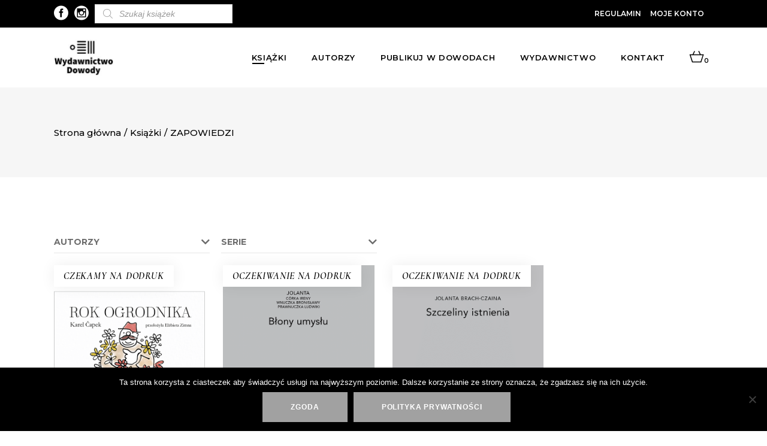

--- FILE ---
content_type: text/html; charset=UTF-8
request_url: https://dowody.com/kategoria/zapowiedzi/
body_size: 23184
content:

<!DOCTYPE html>
<html lang="pl-PL">
<head>
		 
	 <link rel="preload" as="font" href="https://dowody.com/wp-content/themes/dowody/framework/lib/icons-pack/ion-icons/fonts/ionicons.ttf?v=2.0.0" crossorigin="anonymous">
	 			
			<meta property="og:url" content="https://dowody.com/kategoria/zapowiedzi"/>
			<meta property="og:type" content="article"/>
			<meta property="og:title" content="Dowody"/>
			<meta property="og:description" content="Wydawnictwo"/>
			<meta property="og:image" content="https://dowody.com/wp-content/uploads/2023/07/dowody_graph.jpg"/>
		
		


		<meta charset="UTF-8"/>

		<link rel="profile" href="https://gmpg.org/xfn/11" />

		


	
			<meta name="viewport" content="width=device-width,initial-scale=1,user-scalable=yes">

		<meta name='robots' content='index, follow, max-image-preview:large, max-snippet:-1, max-video-preview:-1' />

	<!-- This site is optimized with the Yoast SEO plugin v18.1 - https://yoast.com/wordpress/plugins/seo/ -->
	<title>ZAPOWIEDZI - Dowody</title>
	<link rel="canonical" href="https://dowody.com/kategoria/zapowiedzi/" />
	<meta property="og:locale" content="pl_PL" />
	<meta property="og:type" content="article" />
	<meta property="og:title" content="ZAPOWIEDZI - Dowody" />
	<meta property="og:url" content="https://dowody.com/kategoria/zapowiedzi/" />
	<meta property="og:site_name" content="Dowody" />
	<meta property="og:image" content="https://dowody.com/wp-content/uploads/2023/02/Dowody_Wydawnictwo_res-1.jpg" />
	<meta property="og:image:width" content="200" />
	<meta property="og:image:height" content="169" />
	<meta property="og:image:type" content="image/jpeg" />
	<meta name="twitter:card" content="summary_large_image" />
	<script type="application/ld+json" class="yoast-schema-graph">{"@context":"https://schema.org","@graph":[{"@type":"WebSite","@id":"https://dowody.com/#website","url":"https://dowody.com/","name":"Dowody","description":"Wydawnictwo","potentialAction":[{"@type":"SearchAction","target":{"@type":"EntryPoint","urlTemplate":"https://dowody.com/?s={search_term_string}"},"query-input":"required name=search_term_string"}],"inLanguage":"pl-PL"},{"@type":"CollectionPage","@id":"https://dowody.com/kategoria/zapowiedzi/#webpage","url":"https://dowody.com/kategoria/zapowiedzi/","name":"ZAPOWIEDZI - Dowody","isPartOf":{"@id":"https://dowody.com/#website"},"breadcrumb":{"@id":"https://dowody.com/kategoria/zapowiedzi/#breadcrumb"},"inLanguage":"pl-PL","potentialAction":[{"@type":"ReadAction","target":["https://dowody.com/kategoria/zapowiedzi/"]}]},{"@type":"BreadcrumbList","@id":"https://dowody.com/kategoria/zapowiedzi/#breadcrumb","itemListElement":[{"@type":"ListItem","position":1,"name":"Strona główna","item":"https://dowody.com/"},{"@type":"ListItem","position":2,"name":"ZAPOWIEDZI"}]}]}</script>
	<!-- / Yoast SEO plugin. -->


<link rel='dns-prefetch' href='//www.google.com' />
<link rel='dns-prefetch' href='//fonts.googleapis.com' />
<link href='https://fonts.gstatic.com' crossorigin rel='preconnect' />
<link rel="alternate" type="application/rss+xml" title="Dowody &raquo; Kanał z wpisami" href="https://dowody.com/feed/" />
<link rel="alternate" type="application/rss+xml" title="Dowody &raquo; Kanał z komentarzami" href="https://dowody.com/comments/feed/" />
<link rel="alternate" type="text/calendar" title="Dowody &raquo; iCal Feed" href="https://dowody.com/wydarzenia/?ical=1" />
<link rel="alternate" type="application/rss+xml" title="Kanał Dowody &raquo; ZAPOWIEDZI Kategoria" href="https://dowody.com/kategoria/zapowiedzi/feed/" />
<style type="text/css">
img.wp-smiley,
img.emoji {
	display: inline !important;
	border: none !important;
	box-shadow: none !important;
	height: 1em !important;
	width: 1em !important;
	margin: 0 0.07em !important;
	vertical-align: -0.1em !important;
	background: none !important;
	padding: 0 !important;
}
</style>
	<link rel='stylesheet' id='font-awesome-css'  href='https://dowody.com/wp-content/plugins/load-more-products-for-woocommerce/berocket/assets/css/font-awesome.min.css?ver=5.9.12' type='text/css' media='all' />
<link rel='stylesheet' id='sbi_styles-css'  href='https://dowody.com/wp-content/plugins/instagram-feed/css/sbi-styles.min.css?ver=6.2.4' type='text/css' media='all' />
<link rel='stylesheet' id='wp-block-library-css'  href='https://dowody.com/wp-includes/css/dist/block-library/style.min.css?ver=5.9.12' type='text/css' media='all' />
<link rel='stylesheet' id='wc-blocks-vendors-style-css'  href='https://dowody.com/wp-content/plugins/woocommerce/packages/woocommerce-blocks/build/wc-blocks-vendors-style.css?ver=6.7.3' type='text/css' media='all' />
<link rel='stylesheet' id='wc-blocks-style-css'  href='https://dowody.com/wp-content/plugins/woocommerce/packages/woocommerce-blocks/build/wc-blocks-style.css?ver=6.7.3' type='text/css' media='all' />
<style id='global-styles-inline-css' type='text/css'>
body{--wp--preset--color--black: #000000;--wp--preset--color--cyan-bluish-gray: #abb8c3;--wp--preset--color--white: #ffffff;--wp--preset--color--pale-pink: #f78da7;--wp--preset--color--vivid-red: #cf2e2e;--wp--preset--color--luminous-vivid-orange: #ff6900;--wp--preset--color--luminous-vivid-amber: #fcb900;--wp--preset--color--light-green-cyan: #7bdcb5;--wp--preset--color--vivid-green-cyan: #00d084;--wp--preset--color--pale-cyan-blue: #8ed1fc;--wp--preset--color--vivid-cyan-blue: #0693e3;--wp--preset--color--vivid-purple: #9b51e0;--wp--preset--gradient--vivid-cyan-blue-to-vivid-purple: linear-gradient(135deg,rgba(6,147,227,1) 0%,rgb(155,81,224) 100%);--wp--preset--gradient--light-green-cyan-to-vivid-green-cyan: linear-gradient(135deg,rgb(122,220,180) 0%,rgb(0,208,130) 100%);--wp--preset--gradient--luminous-vivid-amber-to-luminous-vivid-orange: linear-gradient(135deg,rgba(252,185,0,1) 0%,rgba(255,105,0,1) 100%);--wp--preset--gradient--luminous-vivid-orange-to-vivid-red: linear-gradient(135deg,rgba(255,105,0,1) 0%,rgb(207,46,46) 100%);--wp--preset--gradient--very-light-gray-to-cyan-bluish-gray: linear-gradient(135deg,rgb(238,238,238) 0%,rgb(169,184,195) 100%);--wp--preset--gradient--cool-to-warm-spectrum: linear-gradient(135deg,rgb(74,234,220) 0%,rgb(151,120,209) 20%,rgb(207,42,186) 40%,rgb(238,44,130) 60%,rgb(251,105,98) 80%,rgb(254,248,76) 100%);--wp--preset--gradient--blush-light-purple: linear-gradient(135deg,rgb(255,206,236) 0%,rgb(152,150,240) 100%);--wp--preset--gradient--blush-bordeaux: linear-gradient(135deg,rgb(254,205,165) 0%,rgb(254,45,45) 50%,rgb(107,0,62) 100%);--wp--preset--gradient--luminous-dusk: linear-gradient(135deg,rgb(255,203,112) 0%,rgb(199,81,192) 50%,rgb(65,88,208) 100%);--wp--preset--gradient--pale-ocean: linear-gradient(135deg,rgb(255,245,203) 0%,rgb(182,227,212) 50%,rgb(51,167,181) 100%);--wp--preset--gradient--electric-grass: linear-gradient(135deg,rgb(202,248,128) 0%,rgb(113,206,126) 100%);--wp--preset--gradient--midnight: linear-gradient(135deg,rgb(2,3,129) 0%,rgb(40,116,252) 100%);--wp--preset--duotone--dark-grayscale: url('#wp-duotone-dark-grayscale');--wp--preset--duotone--grayscale: url('#wp-duotone-grayscale');--wp--preset--duotone--purple-yellow: url('#wp-duotone-purple-yellow');--wp--preset--duotone--blue-red: url('#wp-duotone-blue-red');--wp--preset--duotone--midnight: url('#wp-duotone-midnight');--wp--preset--duotone--magenta-yellow: url('#wp-duotone-magenta-yellow');--wp--preset--duotone--purple-green: url('#wp-duotone-purple-green');--wp--preset--duotone--blue-orange: url('#wp-duotone-blue-orange');--wp--preset--font-size--small: 13px;--wp--preset--font-size--medium: 20px;--wp--preset--font-size--large: 36px;--wp--preset--font-size--x-large: 42px;}.has-black-color{color: var(--wp--preset--color--black) !important;}.has-cyan-bluish-gray-color{color: var(--wp--preset--color--cyan-bluish-gray) !important;}.has-white-color{color: var(--wp--preset--color--white) !important;}.has-pale-pink-color{color: var(--wp--preset--color--pale-pink) !important;}.has-vivid-red-color{color: var(--wp--preset--color--vivid-red) !important;}.has-luminous-vivid-orange-color{color: var(--wp--preset--color--luminous-vivid-orange) !important;}.has-luminous-vivid-amber-color{color: var(--wp--preset--color--luminous-vivid-amber) !important;}.has-light-green-cyan-color{color: var(--wp--preset--color--light-green-cyan) !important;}.has-vivid-green-cyan-color{color: var(--wp--preset--color--vivid-green-cyan) !important;}.has-pale-cyan-blue-color{color: var(--wp--preset--color--pale-cyan-blue) !important;}.has-vivid-cyan-blue-color{color: var(--wp--preset--color--vivid-cyan-blue) !important;}.has-vivid-purple-color{color: var(--wp--preset--color--vivid-purple) !important;}.has-black-background-color{background-color: var(--wp--preset--color--black) !important;}.has-cyan-bluish-gray-background-color{background-color: var(--wp--preset--color--cyan-bluish-gray) !important;}.has-white-background-color{background-color: var(--wp--preset--color--white) !important;}.has-pale-pink-background-color{background-color: var(--wp--preset--color--pale-pink) !important;}.has-vivid-red-background-color{background-color: var(--wp--preset--color--vivid-red) !important;}.has-luminous-vivid-orange-background-color{background-color: var(--wp--preset--color--luminous-vivid-orange) !important;}.has-luminous-vivid-amber-background-color{background-color: var(--wp--preset--color--luminous-vivid-amber) !important;}.has-light-green-cyan-background-color{background-color: var(--wp--preset--color--light-green-cyan) !important;}.has-vivid-green-cyan-background-color{background-color: var(--wp--preset--color--vivid-green-cyan) !important;}.has-pale-cyan-blue-background-color{background-color: var(--wp--preset--color--pale-cyan-blue) !important;}.has-vivid-cyan-blue-background-color{background-color: var(--wp--preset--color--vivid-cyan-blue) !important;}.has-vivid-purple-background-color{background-color: var(--wp--preset--color--vivid-purple) !important;}.has-black-border-color{border-color: var(--wp--preset--color--black) !important;}.has-cyan-bluish-gray-border-color{border-color: var(--wp--preset--color--cyan-bluish-gray) !important;}.has-white-border-color{border-color: var(--wp--preset--color--white) !important;}.has-pale-pink-border-color{border-color: var(--wp--preset--color--pale-pink) !important;}.has-vivid-red-border-color{border-color: var(--wp--preset--color--vivid-red) !important;}.has-luminous-vivid-orange-border-color{border-color: var(--wp--preset--color--luminous-vivid-orange) !important;}.has-luminous-vivid-amber-border-color{border-color: var(--wp--preset--color--luminous-vivid-amber) !important;}.has-light-green-cyan-border-color{border-color: var(--wp--preset--color--light-green-cyan) !important;}.has-vivid-green-cyan-border-color{border-color: var(--wp--preset--color--vivid-green-cyan) !important;}.has-pale-cyan-blue-border-color{border-color: var(--wp--preset--color--pale-cyan-blue) !important;}.has-vivid-cyan-blue-border-color{border-color: var(--wp--preset--color--vivid-cyan-blue) !important;}.has-vivid-purple-border-color{border-color: var(--wp--preset--color--vivid-purple) !important;}.has-vivid-cyan-blue-to-vivid-purple-gradient-background{background: var(--wp--preset--gradient--vivid-cyan-blue-to-vivid-purple) !important;}.has-light-green-cyan-to-vivid-green-cyan-gradient-background{background: var(--wp--preset--gradient--light-green-cyan-to-vivid-green-cyan) !important;}.has-luminous-vivid-amber-to-luminous-vivid-orange-gradient-background{background: var(--wp--preset--gradient--luminous-vivid-amber-to-luminous-vivid-orange) !important;}.has-luminous-vivid-orange-to-vivid-red-gradient-background{background: var(--wp--preset--gradient--luminous-vivid-orange-to-vivid-red) !important;}.has-very-light-gray-to-cyan-bluish-gray-gradient-background{background: var(--wp--preset--gradient--very-light-gray-to-cyan-bluish-gray) !important;}.has-cool-to-warm-spectrum-gradient-background{background: var(--wp--preset--gradient--cool-to-warm-spectrum) !important;}.has-blush-light-purple-gradient-background{background: var(--wp--preset--gradient--blush-light-purple) !important;}.has-blush-bordeaux-gradient-background{background: var(--wp--preset--gradient--blush-bordeaux) !important;}.has-luminous-dusk-gradient-background{background: var(--wp--preset--gradient--luminous-dusk) !important;}.has-pale-ocean-gradient-background{background: var(--wp--preset--gradient--pale-ocean) !important;}.has-electric-grass-gradient-background{background: var(--wp--preset--gradient--electric-grass) !important;}.has-midnight-gradient-background{background: var(--wp--preset--gradient--midnight) !important;}.has-small-font-size{font-size: var(--wp--preset--font-size--small) !important;}.has-medium-font-size{font-size: var(--wp--preset--font-size--medium) !important;}.has-large-font-size{font-size: var(--wp--preset--font-size--large) !important;}.has-x-large-font-size{font-size: var(--wp--preset--font-size--x-large) !important;}
</style>
<link rel='stylesheet' id='contact-form-7-css'  href='https://dowody.com/wp-content/plugins/contact-form-7/includes/css/styles.css?ver=5.5.5' type='text/css' media='all' />
<link rel='stylesheet' id='wc_sa-font-icons-css'  href='https://dowody.com/wp-content/plugins/woocommerce-status-actions/assets/css/font-icons.css?ver=5.9.12' type='text/css' media='all' />
<link rel='stylesheet' id='wc_sa-frontend-css'  href='https://dowody.com/wp-content/plugins/woocommerce-status-actions/assets/css/frontend.css?ver=2.3.7' type='text/css' media='all' />
<style id='woocommerce-inline-inline-css' type='text/css'>
.woocommerce form .form-row .required { visibility: visible; }
</style>
<link rel='stylesheet' id='dgwt-wcas-style-css'  href='https://dowody.com/wp-content/plugins/ajax-search-for-woocommerce-premium/assets/css/style.min.css?ver=1.16.0' type='text/css' media='all' />
<link rel='stylesheet' id='dowody-riotCode-default-style-css'  href='https://dowody.com/wp-content/themes/dowody/style.css?ver=5.9.12' type='text/css' media='all' />
<link rel='stylesheet' id='dowody-riotCode-modules-css'  href='https://dowody.com/wp-content/themes/dowody/assets/css/modules.min.css?ver=5.9.12' type='text/css' media='all' />
<link rel='stylesheet' id='rc-dripicons-css'  href='https://dowody.com/wp-content/themes/dowody/framework/lib/icons-pack/dripicons/dripicons.css?ver=5.9.12' type='text/css' media='all' />
<link rel='stylesheet' id='rc-font_elegant-css'  href='https://dowody.com/wp-content/themes/dowody/framework/lib/icons-pack/elegant-icons/style.min.css?ver=5.9.12' type='text/css' media='all' />
<link rel='stylesheet' id='rc-font_awesome-css'  href='https://dowody.com/wp-content/themes/dowody/framework/lib/icons-pack/font-awesome/css/fontawesome-all.min.css?ver=5.9.12' type='text/css' media='all' />
<link rel='stylesheet' id='rc-ion_icons-css'  href='https://dowody.com/wp-content/themes/dowody/framework/lib/icons-pack/ion-icons/css/ionicons.min.css?ver=5.9.12' type='text/css' media='all' />
<link rel='stylesheet' id='rc-linea_icons-css'  href='https://dowody.com/wp-content/themes/dowody/framework/lib/icons-pack/linea-icons/style.css?ver=5.9.12' type='text/css' media='all' />
<link rel='stylesheet' id='rc-linear_icons-css'  href='https://dowody.com/wp-content/themes/dowody/framework/lib/icons-pack/linear-icons/style.css?ver=5.9.12' type='text/css' media='all' />
<link rel='stylesheet' id='rc-simple_line_icons-css'  href='https://dowody.com/wp-content/themes/dowody/framework/lib/icons-pack/simple-line-icons/simple-line-icons.css?ver=5.9.12' type='text/css' media='all' />
<link rel='stylesheet' id='mediaelement-css'  href='https://dowody.com/wp-includes/js/mediaelement/mediaelementplayer-legacy.min.css?ver=4.2.16' type='text/css' media='all' />
<link rel='stylesheet' id='wp-mediaelement-css'  href='https://dowody.com/wp-includes/js/mediaelement/wp-mediaelement.min.css?ver=5.9.12' type='text/css' media='all' />
<link rel='stylesheet' id='dowody-riotCode-woo-css'  href='https://dowody.com/wp-content/themes/dowody/assets/css/woocommerce.min.css?ver=5.9.12' type='text/css' media='all' />
<link rel='stylesheet' id='dowody-riotCode-woo-responsive-css'  href='https://dowody.com/wp-content/themes/dowody/assets/css/woocommerce-responsive.min.css?ver=5.9.12' type='text/css' media='all' />
<link rel='stylesheet' id='dowody-riotCode-style-dynamic-css'  href='https://dowody.com/wp-content/themes/dowody/assets/css/style_dynamic.css?ver=1690529642' type='text/css' media='all' />
<link rel='stylesheet' id='dowody-riotCode-modules-responsive-css'  href='https://dowody.com/wp-content/themes/dowody/assets/css/modules-responsive.min.css?ver=5.9.12' type='text/css' media='all' />
<link rel='stylesheet' id='dowody-riotCode-style-dynamic-responsive-css'  href='https://dowody.com/wp-content/themes/dowody/assets/css/style_dynamic_responsive.css?ver=1690529642' type='text/css' media='all' />
<link rel='stylesheet' id='dowody-riotCode-google-fonts-css'  href='https://fonts.googleapis.com/css?family=Montserrat%3A300italic%2C300%2C400%2C400italic%2C500%2C500italic%2C600%2C600italic%2C700%2C800%7CCormorant%3A300italic%2C300%2C400%2C400italic%2C500%2C500italic%2C600%2C600italic%2C700%2C800%7CUnna%3A300italic%2C300%2C400%2C400italic%2C500%2C500italic%2C600%2C600italic%2C700%2C800&#038;subset=latin-ext&#038;ver=1.0.0&#038;display=swap' type='text/css' media='all' />
<link rel='stylesheet' id='slider-css'  href='https://dowody.com/wp-content/themes/dowody/assets/css/swiper.min.css?ver=1.1' type='text/css' media='all' />
<link rel='stylesheet' id='cookie-notice-front-css'  href='https://dowody.com/wp-content/plugins/cookie-notice/includes/../css/front.min.css?ver=5.9.12' type='text/css' media='all' />
<script type='text/javascript' src='https://dowody.com/wp-includes/js/jquery/jquery.min.js?ver=3.6.0' id='jquery-core-js'></script>
<script type='text/javascript' src='https://dowody.com/wp-includes/js/jquery/jquery-migrate.min.js?ver=3.3.2' id='jquery-migrate-js'></script>
<script type='text/javascript' src='https://dowody.com/wp-content/plugins/woocommerce-status-actions/assets/plugins/Flot/jquery.flot.min.js?ver=2.3.7' id='flot-js'></script>
<script type='text/javascript' src='https://dowody.com/wp-content/plugins/woocommerce-status-actions/assets/plugins/Flot/jquery.flot.pie.min.js?ver=2.3.7' id='flot-pie-js'></script>
<script type='text/javascript' id='wc_sa-frontend-js-extra'>
/* <![CDATA[ */
var wc_sa_opt = {"i18_prompt_cancel":"Are you sure you want to cancel this order?","i18_prompt_change":"Are you sure you want to change the status of this order?"};
/* ]]> */
</script>
<script type='text/javascript' src='https://dowody.com/wp-content/plugins/woocommerce-status-actions/assets/js/frontend.js?ver=2.3.7' id='wc_sa-frontend-js'></script>
<script type='text/javascript' src='https://dowody.com/wp-content/plugins/woocommerce/assets/js/jquery-blockui/jquery.blockUI.min.js?ver=2.7.0-wc.6.2.2' id='jquery-blockui-js'></script>
<script type='text/javascript' id='wc-add-to-cart-js-extra'>
/* <![CDATA[ */
var wc_add_to_cart_params = {"ajax_url":"\/wp-admin\/admin-ajax.php","wc_ajax_url":"\/?wc-ajax=%%endpoint%%","i18n_view_cart":"Zobacz koszyk","cart_url":"https:\/\/dowody.com\/koszyk\/","is_cart":"","cart_redirect_after_add":"no"};
/* ]]> */
</script>
<script type='text/javascript' src='https://dowody.com/wp-content/plugins/woocommerce/assets/js/frontend/add-to-cart.min.js?ver=6.2.2' id='wc-add-to-cart-js'></script>
<script type='text/javascript' src='https://dowody.com/wp-content/plugins/js_composer/assets/js/vendors/woocommerce-add-to-cart.js?ver=6.5.0' id='vc_woocommerce-add-to-cart-js-js'></script>
<script type='text/javascript' src='https://dowody.com/wp-content/themes/dowody/assets/js/swiper.min.js?ver=1' id='slider-js'></script>
<script type='text/javascript' id='cookie-notice-front-js-extra'>
/* <![CDATA[ */
var cnArgs = {"ajaxUrl":"https:\/\/dowody.com\/wp-admin\/admin-ajax.php","nonce":"95881462ef","hideEffect":"fade","position":"bottom","onScroll":"0","onScrollOffset":"100","onClick":"0","cookieName":"cookie_notice_accepted","cookieTime":"2592000","cookieTimeRejected":"2592000","cookiePath":"\/","cookieDomain":"","redirection":"0","cache":"1","refuse":"0","revokeCookies":"0","revokeCookiesOpt":"automatic","secure":"1"};
/* ]]> */
</script>
<script async type='text/javascript' src='https://dowody.com/wp-content/plugins/cookie-notice/includes/../js/front.min.js?ver=2.2.1' id='cookie-notice-front-js'></script>
<link rel="https://api.w.org/" href="https://dowody.com/wp-json/" /><link rel="alternate" type="application/json" href="https://dowody.com/wp-json/wp/v2/product_cat/74" /><link rel="EditURI" type="application/rsd+xml" title="RSD" href="https://dowody.com/xmlrpc.php?rsd" />
<link rel="wlwmanifest" type="application/wlwmanifest+xml" href="https://dowody.com/wp-includes/wlwmanifest.xml" /> 
<meta name="generator" content="WordPress 5.9.12" />
<meta name="generator" content="WooCommerce 6.2.2" />
<meta name="framework" content="weLaunch 4.1.24" />        <script>(window.gaDevIds=window.gaDevIds||[]).push('5CDcaG');</script>
        
		<!-- GA Google Analytics @ https://m0n.co/ga -->
		<script data-no-minify="1" async src="https://dowody.com/wp-content/cache/busting/1/gtm-c43d2d48a52bc4f811a52f10f28f2cfe.js"></script>
		<script>
			window.dataLayer = window.dataLayer || [];
			function gtag(){dataLayer.push(arguments);}
			gtag('js', new Date());
			gtag('config', 'UA-142465917-1');
		</script>

	<style></style><style>
                .lmp_load_more_button.br_lmp_button_settings .lmp_button:hover {
                    background-color: #9999ff!important;
                    color: #111111!important;
                }
                .lmp_load_more_button.br_lmp_prev_settings .lmp_button:hover {
                    background-color: #9999ff!important;
                    color: #111111!important;
                }li.product.lazy, .berocket_lgv_additional_data.lazy{opacity:0;}</style><style></style><meta name="framework" content="Redux 4.3.9" /><meta name="tec-api-version" content="v1"><meta name="tec-api-origin" content="https://dowody.com"><link rel="alternate" href="https://dowody.com/wp-json/tribe/events/v1/" /><style>.dgwt-wcas-ico-magnifier,.dgwt-wcas-ico-magnifier-handler{max-width:20px}.dgwt-wcas-search-wrapp{max-width:600px}</style>
	<noscript><style>.woocommerce-product-gallery{ opacity: 1 !important; }</style></noscript>
	<meta name="generator" content="Powered by WPBakery Page Builder - drag and drop page builder for WordPress."/>
<link rel="icon" href="https://dowody.com/wp-content/uploads/2019/05/cropped-logo_wybrane_A5_140915_POP3-finalny-krzywe-01-32x32.jpg" sizes="32x32" />
<link rel="icon" href="https://dowody.com/wp-content/uploads/2019/05/cropped-logo_wybrane_A5_140915_POP3-finalny-krzywe-01-192x192.jpg" sizes="192x192" />
<link rel="apple-touch-icon" href="https://dowody.com/wp-content/uploads/2019/05/cropped-logo_wybrane_A5_140915_POP3-finalny-krzywe-01-180x180.jpg" />
<meta name="msapplication-TileImage" content="https://dowody.com/wp-content/uploads/2019/05/cropped-logo_wybrane_A5_140915_POP3-finalny-krzywe-01-270x270.jpg" />
		<style type="text/css" id="wp-custom-css">
			span.custom_txt.rc-backorder.rc-onsale {
    left: 0 !important;
    right: unset !important;
    top: 0px !important;
}
li.cat-item.cat-item-15 {
    display: none!important;
}
.rc-pl-text-inner a.button.product_type_simple {
    display: none!important;
}

.rc-pl-text-inner a.button.product_type_simple.add_to_cart_button.ajax_add_to_cart.ebook {
    display: block!important;
} 

.rc-pl-text-inner a.button.product_type_simple.add_to_cart_button.ajax_add_to_cart {
	display:block!important
}
.rc-page-footer .rc-footer-bottom-holder {
    
    background-color: #fff;
   
}
.swiper-button-black\, {
    background: #ffffff;
    padding: 5px;
}
/*.rc-post-info {
    display: none!important;
}*/ 
div#dgwt_wcas_ajax_search-5 {
    margin-left: 10px;
}
.extra-txt {
    font-size: 21px;
    text-transform: uppercase;
    /* background: #fff; */
    padding: 15px 20px;
    /* text-align: center; */
    font-weight: bold;
}
ul.products>.product .rc-pl-inner>a {
    z-index: 2;
    height: 63%;
}

h4.rc-product-list-title a:hover {
    color: #fff;
    font-weight: bold;
}
span.tagged_as {
    display: none!important;
}
.berocket_single_filter_widget {
    min-width: 235px;
    margin-right: 44px;
}
@media screen and (min-width:969px){
.berocket_element_above_products {
  
    display: inline-flex;
}
}
@media screen and (max-width:969){
	.bapf_sfilter.bapf_vpr_2 .bapf_body ul>li {
   
    min-width: 300px;
}
}
h3.bapf_hascolarr {
    max-width: 320px;
}
p.woocommerce-result-count {
    display: none!important;
}
form.woocommerce-ordering {
    display: none!important;
}
.bapf_sfilter.bapf_vpr_1 .bapf_body ul>li label, .bapf_sfilter.bapf_vpr_2 .bapf_body ul>li label, .bapf_sfilter.bapf_vpr_3 .bapf_body ul>li label, .bapf_sfilter.bapf_vpr_4 .bapf_body ul>li label {
    white-space: initial;
    text-transform: uppercase!important;
}
.ebook_price {
position: absolute;
    display: block;
    top: 30px;
    width: auto;
    height: 36px;
    margin: 0;
    padding: 0 16px;
    color: #000;
    font-size: 16px;
    font-weight: 600;
    line-height: 36px;
    font-family: Cormorant,serif;
    font-style: italic;
    text-transform: uppercase;
    letter-spacing: .05em;
    text-align: center;
    z-index: 100;
    box-sizing: border-box;
    box-shadow: 0 0 25px 0 rgba(0,0,0,.07);
    -webkit-transform: translateZ(0);
    -moz-transform: translateZ(0);
    transform: translateZ(0);
    right: 0;
	background-color: #fff; }
span.rc-ebook {
    position: absolute;
    display: block;
    bottom: 10px;
    width: auto;
    height: 36px;
    margin: 0;
    padding: 0 16px;
    color: #000;
    font-size: 16px;
    font-weight: 600;
    line-height: 36px;
    font-family: Cormorant,serif;
    font-style: italic;
    text-transform: uppercase;
    letter-spacing: .05em;
    text-align: center;
    z-index: 100;
    box-sizing: border-box;
    box-shadow: 0 0 25px 0 rgba(0,0,0,.07);
    -webkit-transform: translateZ(0);
    -moz-transform: translateZ(0);
    transform: translateZ(0);
    right: 0;
    background-color: #fff;
}
p.woocommerce-store-notice.demo_store {
    position: absolute;
    top: 0;
    left: 0;
    right: 0;
    margin: 0;
    width: 100%;
    font-size: 1em;
    padding: 1em 0;
    text-align: center;
    background-color: #acacac;
    color: #fff;
    z-index: 99998;
    box-shadow: 0 1px 1em rgba(0,0,0,.2);
    /* display: none; */
    z-index: 99999;
}
a#open-geowidget {
    display: none!important;
}
p#billing_autograf_z_dedykacja_field {
    display: none!important;
}
div#dgwt_wcas_ajax_search-3 {
    margin-left: 15px;
}
.dgwt-wcas-sf-wrapp input[type=search].dgwt-wcas-search-input {
    
    background: #fff;
    border: 1px solid #ddd;
    border-radius: 0;
    -webkit-border-radius: 0;
    -webkit-appearance: none;
     height: 32px;
}
span.rc-backorder.rc-onsale {
    display: block!important;
}
a.rc-btn.rc-btn-medium.rc-btn-solid.rc-btn-with-cover:hover {
    background: black!important;
}
span.posted_in a:hover {
    font-weight: bold!important;
}
.rc-post-date-holder {
    display: none!important;
}
/*.rc-post-info-top {
    display: none!important;
}*/
h3.entry-title.summary {
    font-size: 18px;
}
.single p.price {
    display: none!important;
}
.rc-post-info-author {
    display: none!important;
}
.rc-blog-holder article .rc-post-info-top>div.rc-post-info-category a {
    padding: 0 5px;
    text-transform: capitalize;
}
a.seria-link:hover {
    font-weight: 700;
}
#tribe-events-content .tribe-events-calendar div[id*=tribe-events-event-] h3.tribe-events-month-event-title {
    font-family: sans-serif;
    font-size: 14px;
     font-weight: 600; 
    line-height: 1.25;
    margin: 0;
    overflow: hidden;
    padding: 3%;
    text-transform: none;
    text-align: left;
}
.rc-blog-holder article h2.rc-post-title {
    font-size: 34px;
}
.tribe-events-calendar thead th {
    background-color: #000;
  
}

#tribe-events .tribe-events-button, #tribe-events .tribe-events-button:hover, #tribe_events_filters_wrapper input[type=submit], .tribe-events-button, .tribe-events-button.tribe-active:hover, .tribe-events-button.tribe-inactive, .tribe-events-button:hover, .tribe-events-calendar td.tribe-events-present div[id*=tribe-events-daynum-], .tribe-events-calendar td.tribe-events-present div[id*=tribe-events-daynum-]>a {
    background-color: #000000;
    padding: 15px;
    font-weight: 500;
}
.span12.fe-maincol.fe-maincol-0 {
    display: none!important;
}

ul#menu-autorzy li {
    text-transform: uppercase;
}
.rc-pl-text-inner p {
    
    font-size: 14px!important;
}

.rc-pl-text-inner p {
    background: transparent!important;
}
li#tab-title-additional_information {
    display: none!important;
}
span.sku_wrapper {
    display: none!important;
}
.rc-pl-text-inner span {
  color:white!important;
	font-family:inherit!important;
	 background: transparent!important;
}
.rc-pl-text-inner span > span {
  color:white!important;
	font-family:inherit!important;
}


.rc-blog-holder article .rc-post-text .rc-post-text-inner .rc-post-date-holder .rc-post-date-day {
    font-size: 48px;
    line-height: 56px;
    font-family: Montserrat,sans-serif;
    color: #a2a2a2;
    font-weight: 700;
}
.fc-button.fc-state-default {
   
    background-color: #000000;
    
}
.fc-button.fc-state-default:hover {
   opacity:0.7;
    background-color: #000000;
    
}
.fc-event {
    border: 1px solid #000000;
    background-color: #000000;
    color: #fff;
    font-size: .85em;
    cursor: default;
}
.fct-tooltip {
    display: block;
    border: 0px solid;
    border-color: #cecece;
    -webkit-border-radius: 10px;
    border-radius: 4px;
    border-left: 10px solid #000000;
    box-shadow: -7px 8px 0px #E6E6E6;
    -moz-box-shadow: -7px 8px 0px #E6E6E6;
    -webkit-box-shadow: -7px 8px 0px #E6E6E6;
}
span.fc-button.fc-button-icalendar.fc-state-default.fc-corner-left.fc-corner-right {
    display: none!important;
}
span.fc-button.fc-button-month.fc-state-default.fc-corner-left.fc-state-active {
    display: none!important;
}
span.fc-button.fc-button-agendaWeek.fc-state-default {
    display: none!important;
}
span.fc-button.fc-button-agendaDay.fc-state-default {
    display: none!important;
}
span.fc-button.fc-button-rhc_search.fc-state-default.fc-corner-left.fc-corner-right {
    display: none!important;
}
h1 {
    font-size: 48px;
    line-height: 1.05em;
}
h2 {
	font-size: 38px;
}
h3 {
	font-size:28px;
}
span.rc-pli-onsale {
    display: none!important;
}
.rc-woocommerce-page .cart_totals h2 {
    font-size: 38px;
    line-height: 1.17em;
}

.rc-page-header .rc-menu-area .rc-logo-wrapper a {
    max-height: 100px;
/*     height: 50px!important; */
}
.rc-top-bar  .menu {
    display: -webkit-box;
    list-style: none;
}

.rc-top-bar  .menu li {
    margin-right: 15px;
    font-weight: 600;
    text-transform: uppercase;
}
li#menu-item-211 {
    margin-right: 0;
}

footer .widget ul li {
    border-bottom-color: transparent!important;
    border-bottom-style: solid;
    border-bottom-width: 0;
    display: block;
    line-height: 20px;
    margin: 0;
    padding: 10px 0;
}
footer .widget ul .children, footer .widget ul .sub-menu {
    border-top: 1px solid #ccc0;
    margin-top: 10px;
}

span.sku_wrapper, span.posted_in {
    font-weight: bold;
}
.rc-woo-single-page .rc-single-product-summary .product_meta>span span {
    font-size: 15px;
    line-height: 25px;
    font-family: Montserrat,sans-serif;
    font-style: normal;
    font-weight: 100;
}

.rc-woo-single-page .rc-single-product-summary .product_meta>span a {
    color: #000;
    font-weight: 400;
}
.tax-autor .rc-title-holder.rc-breadcrumbs-type.rc-title-va-header-bottom {
    display: none;
}
.tax-autor form.woocommerce-ordering {
	display:none;
}
.tax-autor p.woocommerce-result-count {
	display:none;
}
span.rc-onsale {
    display: none!important;
}

.rc-pl-text-inner p {
	color:white;
}
.rc-woo-single-page .woocommerce-tabs ul.tabs>li.active, .rc-woo-single-page .woocommerce-tabs ul.tabs>li:hover {
    border-bottom-color: #333333;
}

.rc-woocommerce-columns-4 .cross-sells>.products>.product, .rc-woocommerce-columns-4 .rc-pl-main-holder>.products>.product, .rc-woocommerce-columns-4 .related.products>.products>.product, .rc-woocommerce-columns-4 .upsells.products>.products>.product {

    max-height: 450px;
    /*overflow: hidden;*/
}
.rc-woocommerce-columns-3 .cross-sells>.products>.product, .rc-woocommerce-columns-3 .rc-pl-main-holder>.products>.product, .rc-woocommerce-columns-3 .related.products>.products>.product, .rc-woocommerce-columns-3 .upsells.products>.products>.product {
    
    max-height: 450px;
   /* overflow: hidden; */
}
.rc-mobile-header .rc-mobile-logo-wrapper a {
   
    max-height: 70px;
}		</style>
		<noscript><style> .wpb_animate_when_almost_visible { opacity: 1; }</style></noscript></head>
<body class="archive tax-product_cat term-zapowiedzi term-74 theme-dowody dowody-core-1.1 woocommerce woocommerce-page woocommerce-no-js tribe-no-js tribe-bar-is-disabled dowody-ver-1.1 rc-grid-1300 rc-empty-google-api rc-wide-dropdown-menu-content-in-grid rc-fixed-on-scroll rc-dropdown-animate-height rc-header-standard rc-menu-area-shadow-disable rc-menu-area-in-grid-shadow-disable rc-menu-area-border-disable rc-menu-area-in-grid-border-disable rc-logo-area-border-disable rc-logo-area-in-grid-border-disable rc-header-vertical-shadow-disable rc-header-vertical-border-disable rc-woocommerce-page rc-woocommerce-columns-3 rc-woo-normal-space rc-woo-pl-info-on-image-hover rc-woo-single-thumb-below-image rc-woo-single-has-pretty-photo rc-default-mobile-header rc-sticky-up-mobile-header rc-header-top-enabled cookies-not-set wpb-js-composer js-comp-ver-6.5.0 vc_responsive" itemscope itemtype="http://schema.org/WebPage">

	
    <div class="rc-wrapper">
        <div class="rc-wrapper-inner">
            	
		
	<div class="rc-top-bar">
				
					<div class="rc-grid">
						
			<div class="rc-vertical-align-containers">
				<div class="rc-position-left"><!--
				 --><div class="rc-position-left-inner">
													            <a class="rc-social-icon-widget-holder rc-icon-has-hover" data-hover-color="#f2f2f2" style="color: #ffffff;;font-size: 24px" href="https://www.facebook.com/WydawnictwoDowody" target="_blank">
                <span class="rc-social-icon-widget  social_facebook_circle     "></span>            </a>
                        <a class="rc-social-icon-widget-holder rc-icon-has-hover" data-hover-color="#f2f2f2" style="color: #ffffff;;font-size: 24px;margin: 0 0 0 10px;" href="https://www.instagram.com/wydawnictwodowody/" target="_blank">
                <span class="rc-social-icon-widget  social_instagram_circle     "></span>            </a>
            <div id="dgwt_wcas_ajax_search-5" class="widget woocommerce dgwt-wcas-widget rc-top-bar-widget"><div  class="dgwt-wcas-search-wrapp dgwt-wcas-no-submit woocommerce js-dgwt-wcas-layout-icon-flexible dgwt-wcas-layout-icon-flexible js-dgwt-wcas-mobile-overlay-enabled">
		<div  class="dgwt-wcas-search-icon js-dgwt-wcas-search-icon-handler">				<svg version="1.1" class="dgwt-wcas-ico-magnifier-handler" xmlns="http://www.w3.org/2000/svg"
					 xmlns:xlink="http://www.w3.org/1999/xlink" x="0px" y="0px"
					 viewBox="0 0 51.539 51.361" enable-background="new 0 0 51.539 51.361" xml:space="preserve">
		             <path fill="#444"
						   d="M51.539,49.356L37.247,35.065c3.273-3.74,5.272-8.623,5.272-13.983c0-11.742-9.518-21.26-21.26-21.26 S0,9.339,0,21.082s9.518,21.26,21.26,21.26c5.361,0,10.244-1.999,13.983-5.272l14.292,14.292L51.539,49.356z M2.835,21.082 c0-10.176,8.249-18.425,18.425-18.425s18.425,8.249,18.425,18.425S31.436,39.507,21.26,39.507S2.835,31.258,2.835,21.082z"/>
				</svg>
				</div>
	<div class="dgwt-wcas-search-icon-arrow"></div>
		<form class="dgwt-wcas-search-form" role="search" action="https://dowody.com/" method="get">
		<div class="dgwt-wcas-sf-wrapp">
							<svg version="1.1" class="dgwt-wcas-ico-magnifier" xmlns="http://www.w3.org/2000/svg"
					 xmlns:xlink="http://www.w3.org/1999/xlink" x="0px" y="0px"
					 viewBox="0 0 51.539 51.361" enable-background="new 0 0 51.539 51.361" xml:space="preserve">
		             <path fill="#444"
						   d="M51.539,49.356L37.247,35.065c3.273-3.74,5.272-8.623,5.272-13.983c0-11.742-9.518-21.26-21.26-21.26 S0,9.339,0,21.082s9.518,21.26,21.26,21.26c5.361,0,10.244-1.999,13.983-5.272l14.292,14.292L51.539,49.356z M2.835,21.082 c0-10.176,8.249-18.425,18.425-18.425s18.425,8.249,18.425,18.425S31.436,39.507,21.26,39.507S2.835,31.258,2.835,21.082z"/>
				</svg>
							<label class="screen-reader-text"
			       for="dgwt-wcas-search-input-1">Wyszukiwarka produktów</label>

			<input id="dgwt-wcas-search-input-1"
			       type="search"
			       class="dgwt-wcas-search-input"
			       name="s"
			       value=""
			       placeholder="Szukaj książek"
			       autocomplete="off"
				   			/>
			<div class="dgwt-wcas-preloader"></div>

			
			<input type="hidden" name="post_type" value="product"/>
			<input type="hidden" name="dgwt_wcas" value="1"/>

			
					</div>
	</form>
</div>
</div>											</div>
				</div>
				<div class="rc-position-right"><!--
				 --><div class="rc-position-right-inner">
													<div id="nav_menu-2" class="widget widget_nav_menu rc-top-bar-widget"><div class="menu-dodatkowe-menu-container"><ul id="menu-dodatkowe-menu" class="menu"><li id="menu-item-575" class="menu-item menu-item-type-post_type menu-item-object-page menu-item-575"><a href="https://dowody.com/regulamin/">Regulamin</a></li>
<li id="menu-item-209" class="menu-item menu-item-type-custom menu-item-object-custom menu-item-209"><a href="https://dowody.com/moje-konto/">Moje konto</a></li>
</ul></div></div>											</div>
				</div>
			</div>
				
					</div>
				
			</div>
	
	
<header class="rc-page-header">
		
			<div class="rc-fixed-wrapper">
				
	<div class="rc-menu-area rc-menu-right">
				
					<div class="rc-grid">
						
			<div class="rc-vertical-align-containers">
				<div class="rc-position-left"><!--
				 --><div class="rc-position-left-inner">
						
	
	<div class="rc-logo-wrapper">
		<a itemprop="url" href="https://dowody.com/" style="height: 84px;">
			<img itemprop="image" class="rc-normal-logo" src="https://dowody.com/wp-content/uploads/2023/02/Dowody_Wydawnictwo_res-1.jpg" width="200" height="169"  alt="logo"/>
			<img itemprop="image" class="rc-dark-logo" src="https://dowody.com/wp-content/uploads/2023/02/Dowody_Wydawnictwo_res-1.jpg" width="200" height="169"  alt="dark logo"/>			<img itemprop="image" class="rc-light-logo" src="https://dowody.com/wp-content/uploads/2023/02/Dowody_Wydawnictwo_res-1.jpg" width="200" height="169"  alt="light logo"/>		</a>
	</div>

											</div>
				</div>
								<div class="rc-position-right"><!--
				 --><div class="rc-position-right-inner">
														
	<nav class="rc-main-menu rc-drop-down rc-default-nav">
		<ul id="menu-glowne-menu" class="clearfix"><li id="nav-menu-item-234" class="menu-item menu-item-type-post_type menu-item-object-page current-menu-ancestor current-menu-parent current_page_parent current_page_ancestor menu-item-has-children rc-active-item has_sub narrow"><a href="https://dowody.com/ksiazki/" class=" current "><span class="item_outer"><span class="item_text">Książki</span><i class="rc-menu-arrow fa fa-angle-down"></i></span></a>
<div class="second"><div class="inner"><ul>
	<li id="nav-menu-item-555" class="menu-item menu-item-type-taxonomy menu-item-object-product_cat current-menu-item "><a href="https://dowody.com/kategoria/zapowiedzi/" class=""><span class="item_outer"><span class="item_text">ZAPOWIEDZI</span></span></a></li>
	<li id="nav-menu-item-556" class="menu-item menu-item-type-post_type menu-item-object-page "><a href="https://dowody.com/serie/" class=""><span class="item_outer"><span class="item_text">SERIE</span></span></a></li>
	<li id="nav-menu-item-19585" class="menu-item menu-item-type-custom menu-item-object-custom "><a href="https://dowody.com/kategoria/ebooki" class=""><span class="item_outer"><span class="item_text">EBOOKI</span></span></a></li>
</ul></div></div>
</li>
<li id="nav-menu-item-362" class="menu-item menu-item-type-post_type menu-item-object-page  narrow"><a href="https://dowody.com/autorzy/" class=""><span class="item_outer"><span class="item_text">Autorzy</span></span></a></li>
<li id="nav-menu-item-381" class="menu-item menu-item-type-post_type menu-item-object-page  narrow"><a href="https://dowody.com/wydawnictwo/publikuj-w-dowodach/" class=""><span class="item_outer"><span class="item_text">Publikuj w Dowodach</span></span></a></li>
<li id="nav-menu-item-17673" class="menu-item menu-item-type-post_type menu-item-object-page  narrow"><a href="https://dowody.com/wydawnictwo/" class=""><span class="item_outer"><span class="item_text">Wydawnictwo</span></span></a></li>
<li id="nav-menu-item-32" class="menu-item menu-item-type-post_type menu-item-object-page  narrow"><a href="https://dowody.com/kontakt/" class=""><span class="item_outer"><span class="item_text">Kontakt</span></span></a></li>
</ul>	</nav>

												            <div class="rc-shopping-cart-holder" >
                <div class="rc-shopping-cart-inner">
                    <a itemprop="url" class="rc-header-cart rc-header-cart-predefined" href="https://dowody.com/koszyk/">
                        <div class="rc-shopping-cart-button-inner">
                            <span class="rc-cart-icon"><svg width="25px" height="20px" viewBox="0 0 25 20"><path fill="#010101" d="M0.637,5.778l4.328,13.535h15.282l4.328-13.535H0.637z M6.112,17.813L2.6,7.278h20.013l-3.515,10.535H6.112z  "/><polygon fill="#010101" points="3.641,0.288 2.234,0.813 4.531,6.959 6.061,6.86 "/><polygon fill="#010101" points="21.614,0.288 19.194,6.86 20.722,6.959 23.019,0.813 "/></svg></span>
                            <span class="rc-cart-number">0</span>
                        </div>
                    </a>
                    <div class="rc-shopping-cart-dropdown">
                        <ul>
                                                            <li class="rc-empty-cart">No products in the cart.</li>
                                                    </ul>
                    </div>
                </div>
            </div>
            					</div>
				</div>
			</div>
			
					</div>
			</div>
			
			</div>
		
		
	</header>


<header class="rc-mobile-header">
		
	<div class="rc-mobile-header-inner">
		<div class="rc-mobile-header-holder">
			<div class="rc-grid">
				<div class="rc-vertical-align-containers">
					<div class="rc-vertical-align-containers">
						<div class="rc-position-left"><!--
						 --><div class="rc-position-left-inner">
								
<div class="rc-mobile-logo-wrapper">
	<a itemprop="url" href="https://dowody.com/" style="height: 84px">
		<img itemprop="image" src="https://dowody.com/wp-content/uploads/2023/02/Dowody_Wydawnictwo_res-1.jpg" width="200" height="169"  alt="Mobile Logo"/>
	</a>
</div>

							</div>
						</div>
						<div class="rc-position-right"><!--
						 --><div class="rc-position-right-inner">
								<div id="dgwt_wcas_ajax_search-6" class="widget woocommerce dgwt-wcas-widget rc-right-from-mobile-logo"><div  class="dgwt-wcas-search-wrapp dgwt-wcas-no-submit woocommerce js-dgwt-wcas-layout-icon dgwt-wcas-layout-icon js-dgwt-wcas-mobile-overlay-enabled">
		<div  class="dgwt-wcas-search-icon js-dgwt-wcas-search-icon-handler">				<svg version="1.1" class="dgwt-wcas-ico-magnifier-handler" xmlns="http://www.w3.org/2000/svg"
					 xmlns:xlink="http://www.w3.org/1999/xlink" x="0px" y="0px"
					 viewBox="0 0 51.539 51.361" enable-background="new 0 0 51.539 51.361" xml:space="preserve">
		             <path fill="#444"
						   d="M51.539,49.356L37.247,35.065c3.273-3.74,5.272-8.623,5.272-13.983c0-11.742-9.518-21.26-21.26-21.26 S0,9.339,0,21.082s9.518,21.26,21.26,21.26c5.361,0,10.244-1.999,13.983-5.272l14.292,14.292L51.539,49.356z M2.835,21.082 c0-10.176,8.249-18.425,18.425-18.425s18.425,8.249,18.425,18.425S31.436,39.507,21.26,39.507S2.835,31.258,2.835,21.082z"/>
				</svg>
				</div>
	<div class="dgwt-wcas-search-icon-arrow"></div>
		<form class="dgwt-wcas-search-form" role="search" action="https://dowody.com/" method="get">
		<div class="dgwt-wcas-sf-wrapp">
							<svg version="1.1" class="dgwt-wcas-ico-magnifier" xmlns="http://www.w3.org/2000/svg"
					 xmlns:xlink="http://www.w3.org/1999/xlink" x="0px" y="0px"
					 viewBox="0 0 51.539 51.361" enable-background="new 0 0 51.539 51.361" xml:space="preserve">
		             <path fill="#444"
						   d="M51.539,49.356L37.247,35.065c3.273-3.74,5.272-8.623,5.272-13.983c0-11.742-9.518-21.26-21.26-21.26 S0,9.339,0,21.082s9.518,21.26,21.26,21.26c5.361,0,10.244-1.999,13.983-5.272l14.292,14.292L51.539,49.356z M2.835,21.082 c0-10.176,8.249-18.425,18.425-18.425s18.425,8.249,18.425,18.425S31.436,39.507,21.26,39.507S2.835,31.258,2.835,21.082z"/>
				</svg>
							<label class="screen-reader-text"
			       for="dgwt-wcas-search-input-2">Wyszukiwarka produktów</label>

			<input id="dgwt-wcas-search-input-2"
			       type="search"
			       class="dgwt-wcas-search-input"
			       name="s"
			       value=""
			       placeholder="Szukaj książek"
			       autocomplete="off"
				   			/>
			<div class="dgwt-wcas-preloader"></div>

			
			<input type="hidden" name="post_type" value="product"/>
			<input type="hidden" name="dgwt_wcas" value="1"/>

			
					</div>
	</form>
</div>
</div>            <div class="rc-shopping-cart-holder" >
                <div class="rc-shopping-cart-inner">
                    <a itemprop="url" class="rc-header-cart rc-header-cart-predefined" href="https://dowody.com/koszyk/">
                        <div class="rc-shopping-cart-button-inner">
                            <span class="rc-cart-icon"><svg width="25px" height="20px" viewBox="0 0 25 20"><path fill="#010101" d="M0.637,5.778l4.328,13.535h15.282l4.328-13.535H0.637z M6.112,17.813L2.6,7.278h20.013l-3.515,10.535H6.112z  "/><polygon fill="#010101" points="3.641,0.288 2.234,0.813 4.531,6.959 6.061,6.86 "/><polygon fill="#010101" points="21.614,0.288 19.194,6.86 20.722,6.959 23.019,0.813 "/></svg></span>
                            <span class="rc-cart-number">0</span>
                        </div>
                    </a>
                    <div class="rc-shopping-cart-dropdown">
                        <ul>
                                                            <li class="rc-empty-cart">No products in the cart.</li>
                                                    </ul>
                    </div>
                </div>
            </div>
            																	<div class="rc-mobile-menu-opener rc-mobile-menu-opener-predefined">
										<a href="javascript:void(0)">
																						<span class="rc-mobile-menu-icon">
												<svg x="0px" y="0px" width="20.083px" height="20.029px" viewBox="0 0 20.083 20.029" enable-background="new 0 0 20.083 20.029" xml:space="preserve"><rect fill="#010101" width="4" height="4"/><rect x="8.083" fill="#010101" width="4" height="4"/><rect x="16.083" fill="#010101" width="4" height="4"/><rect y="7.967" fill="#010101" width="4" height="4"/><rect x="8.083" y="7.967" fill="#010101" width="4" height="4"/><rect x="16.083" y="7.967" fill="#010101" width="4" height="4"/><rect y="16.029" fill="#010101" width="4" height="4"/><rect x="8.083" y="16.029" fill="#010101" width="4" height="4"/><rect x="16.083" y="16.029" fill="#010101" width="4" height="4"/></svg>											</span>
										</a>
									</div>
															</div>
						</div>
					</div>
				</div>
			</div>
		</div>
		<nav class="rc-mobile-nav" role="navigation" aria-label="Mobile Menu">
    <div class="rc-grid">
        <ul id="menu-glowne-menu-1" class=""><li id="mobile-menu-item-234" class="menu-item menu-item-type-post_type menu-item-object-page current-menu-ancestor current-menu-parent current_page_parent current_page_ancestor menu-item-has-children rc-active-item has_sub"><a href="https://dowody.com/ksiazki/" class=" current "><span>Książki</span></a><span class="mobile_arrow"><i class="rc-sub-arrow lnr lnr-chevron-right"></i></span>
<ul class="sub_menu">
	<li id="mobile-menu-item-555" class="menu-item menu-item-type-taxonomy menu-item-object-product_cat current-menu-item "><a href="https://dowody.com/kategoria/zapowiedzi/" class=""><span>ZAPOWIEDZI</span></a></li>
	<li id="mobile-menu-item-556" class="menu-item menu-item-type-post_type menu-item-object-page "><a href="https://dowody.com/serie/" class=""><span>SERIE</span></a></li>
	<li id="mobile-menu-item-19585" class="menu-item menu-item-type-custom menu-item-object-custom "><a href="https://dowody.com/kategoria/ebooki" class=""><span>EBOOKI</span></a></li>
</ul>
</li>
<li id="mobile-menu-item-362" class="menu-item menu-item-type-post_type menu-item-object-page "><a href="https://dowody.com/autorzy/" class=""><span>Autorzy</span></a></li>
<li id="mobile-menu-item-381" class="menu-item menu-item-type-post_type menu-item-object-page "><a href="https://dowody.com/wydawnictwo/publikuj-w-dowodach/" class=""><span>Publikuj w Dowodach</span></a></li>
<li id="mobile-menu-item-17673" class="menu-item menu-item-type-post_type menu-item-object-page "><a href="https://dowody.com/wydawnictwo/" class=""><span>Wydawnictwo</span></a></li>
<li id="mobile-menu-item-32" class="menu-item menu-item-type-post_type menu-item-object-page "><a href="https://dowody.com/kontakt/" class=""><span>Kontakt</span></a></li>
</ul>    </div>
</nav>
	</div>
	
	</header>


			<a id='rc-back-to-top' href='#'>

                <span class="rc-icon-stack">

                     <span aria-hidden="true" class="rc-icon-linear-icons lnr lnr-chevron-up "></span>
                </span>

			</a>

			        
            <div class="rc-content" >
                <div class="rc-content-inner">

<div class="rc-title-holder rc-breadcrumbs-type rc-title-va-header-bottom" style="height: 150px" data-height="150">
		<div class="rc-title-wrapper" style="height: 150px">
		<div class="rc-title-inner">
			<div class="rc-grid">
				<div itemprop="breadcrumb" class="rc-breadcrumbs "><a itemprop="url" href="https://dowody.com/">Strona główna</a><span class="rc-delimiter">/</span><a itemprop="url" href="https://dowody.com/ksiazki/">Książki</a><span class="rc-delimiter">/</span><span class="rc-current">ZAPOWIEDZI</span></div>			</div>
	    </div>
	</div>
</div>


	<div class="rc-container">

		<div class="rc-container-inner clearfix">

			<div class="rc-grid-row rc-grid-normal-gutter">



				<div class="rc-page-content-holder rc-grid-col-9">

					<div class="bapf_sfilter"><div class="bapf_head"><h3></h3></div><div class="bapf_body"><div class="berocket_aapf_widget_selected_area"></div></div></div><div class="berocket_element_above_products"><div class="berocket_single_filter_widget berocket_single_filter_widget_10353 " data-id="10353" style="" data-min_filter_width_inline=200><div class="bapf_sfilter bapf_ckbox divi_checkbox_class bapf_ocolaps bapf_vpr_2" data-op="OR" data-taxonomy="autor" data-name="Autorzy" id="bapf_1"><div class="bapf_head bapf_colaps_togl"><h3 class="bapf_hascolarr">Autorzy<i class="bapf_colaps_smb fa fa-chevron-down"></i></h3></div><div class="bapf_body" style="display:none;"><ul><li class="divi_checkbox_class_item"><input data-name="JOLANTA BRACH-CZAINA" id="bapf_1_29" type="checkbox" value="29"><label for="bapf_1_29">JOLANTA BRACH-CZAINA</label></li><li class="divi_checkbox_class_item"><input data-name="KAREL ČAPEK" id="bapf_1_30" type="checkbox" value="30"><label for="bapf_1_30">KAREL ČAPEK</label></li></ul></div></div></div><div class="berocket_single_filter_widget berocket_single_filter_widget_10398 " data-id="10398" style="" data-min_filter_width_inline=200><div class="bapf_sfilter bapf_ckbox divi_checkbox_class bapf_ocolaps" data-op="OR" data-taxonomy="seria" data-name="Serie" id="bapf_2"><div class="bapf_head bapf_colaps_togl"><h3 class="bapf_hascolarr">Serie<i class="bapf_colaps_smb fa fa-chevron-down"></i></h3></div><div class="bapf_body" style="display:none;"><ul><li class="divi_checkbox_class_item"><input data-name="Nie w serii" id="bapf_2_66" type="checkbox" value="66"><label for="bapf_2_66">Nie w serii</label></li><li class="divi_checkbox_class_item"><input data-name="Esy-floresy" id="bapf_2_73" type="checkbox" value="73"><label for="bapf_2_73">Esy-floresy</label></li></ul></div></div></div></div><div class="berocket_element_above_products_after"></div><div class="woocommerce-notices-wrapper"></div><p class="woocommerce-result-count">
	<span class="br_product_result_count" style="display: none;" data-text="Wyświetlanie wszystkich wyników: 3" data-start="1" data-end="3" data-laststart=1 data-lastend=3></span>Wyświetlanie wszystkich wyników: 3</p>
<form class="woocommerce-ordering" method="get">
	<select name="orderby" class="orderby" aria-label="Zamówienie">
					<option value="menu_order"  selected='selected'>Domyślne sortowanie</option>
					<option value="popularity" >Sortuj wg popularności</option>
					<option value="rating" >Sortuj wg średniej oceny</option>
					<option value="date" >Sortuj od najnowszych</option>
					<option value="price" >Sortuj po cenie od najniższej</option>
					<option value="price-desc" >Sortuj po cenie od najwyższej</option>
			</select>
	<input type="hidden" name="paged" value="1" />
	</form>
<div class="rc-pl-main-holder"><ul class="products columns-4">
<li class="product type-product post-30989 status-publish first onbackorder product_cat-nowosci product_cat-zapowiedzi has-post-thumbnail shipping-taxable purchasable product-type-simple">
	 <div class="rc-pl-inner ">   
  
	
		<span class="custom_txt rc-backorder rc-onsale">CZEKAMY NA DODRUK</span>




<div class="rc-pl-image"><img width="400" height="607" src="https://dowody.com/wp-content/uploads/2025/08/Karel_Capek_Rok_Ogrodnika_okladka_www.png" class="attachment-woocommerce_thumbnail size-woocommerce_thumbnail" alt="" loading="lazy" srcset="https://dowody.com/wp-content/uploads/2025/08/Karel_Capek_Rok_Ogrodnika_okladka_www.png 580w, https://dowody.com/wp-content/uploads/2025/08/Karel_Capek_Rok_Ogrodnika_okladka_www-198x300.png 198w, https://dowody.com/wp-content/uploads/2025/08/Karel_Capek_Rok_Ogrodnika_okladka_www-64x97.png 64w" sizes="(max-width: 400px) 100vw, 400px" />		
		</div> <div class="rc-pl-text"><div class="rc-pl-text-outer"><div class="rc-pl-text-inner">		
						<a itemprop="url" href="?add-to-cart=31960" target="_self" class="button product_type_simple add_to_cart_button ajax_add_to_cart ebook" style="margin-top:0;">
			<span class="rc-btn-text">  E-BOOK DO KOSZYKA </span>
			<i class="rc-icon-font-awesome  "></i>           
			</a>
			
<h4 class="rc-product-list-title"><a href="https://dowody.com/ksiazka/rok-ogrodnika/">ROK OGRODNIKA</a></h4> <p style="color:white;"> <p>DODRUK – 6.02.2026</p>
<p>MOŻNA ZAMAWIAĆ – WYSYŁKA JAK TYLKO WYJDZIE W DRUKARNI</p>
<p>Esej o ogrodnictwie &#8211; z czeskim przymrużeniem oka</p>
</p>
		
		
		 
	<span class="price"><span class="woocommerce-Price-amount amount"><bdi>61.00&nbsp;<span class="woocommerce-Price-currencySymbol">&#122;&#322;</span></bdi></span></span>
<a href="?add-to-cart=30989" data-quantity="1" class="button" >KSIĄŻKA DO KOSZYKA</a></div></div></div> <a href="https://dowody.com/ksiazka/rok-ogrodnika/" class="woocommerce-LoopProduct-link woocommerce-loop-product__link"></a></div></li><li class="product type-product post-14516 status-publish onbackorder product_cat-bestsellery product_cat-zapowiedzi has-post-thumbnail shipping-taxable purchasable product-type-simple">
	 <div class="rc-pl-inner ">   
  
	
		<span class="custom_txt rc-backorder rc-onsale">OCZEKIWANIE NA DODRUK</span>




<div class="rc-pl-image"><img width="400" height="607" src="https://dowody.com/wp-content/uploads/2021/12/Brach-Czaina-Blony-umyslu-okladka-www.png" class="attachment-woocommerce_thumbnail size-woocommerce_thumbnail" alt="" loading="lazy" srcset="https://dowody.com/wp-content/uploads/2021/12/Brach-Czaina-Blony-umyslu-okladka-www.png 580w, https://dowody.com/wp-content/uploads/2021/12/Brach-Czaina-Blony-umyslu-okladka-www-198x300.png 198w, https://dowody.com/wp-content/uploads/2021/12/Brach-Czaina-Blony-umyslu-okladka-www-64x97.png 64w" sizes="(max-width: 400px) 100vw, 400px" />		
		</div> <div class="rc-pl-text"><div class="rc-pl-text-outer"><div class="rc-pl-text-inner">		
						<a itemprop="url" href="?add-to-cart=15288" target="_self" class="button product_type_simple add_to_cart_button ajax_add_to_cart ebook" style="margin-top:0;">
			<span class="rc-btn-text">  E-BOOK DO KOSZYKA </span>
			<i class="rc-icon-font-awesome  "></i>           
			</a>
			
<h4 class="rc-product-list-title"><a href="https://dowody.com/ksiazka/blony-umyslu/">BŁONY UMYSŁU</a></h4> <p style="color:white;"> <p>DODRUK &#8211; 4.03.2026</p>
<p>MOŻNA ZAMAWIAĆ &#8211; WYSYŁKA JAK TYLKO WYJDZIE W DRUKARNI</p>
<p>Co wynika z faktu, że żyjemy? I jak żyć w świecie, który ciągle się przeobraża?<strong> </strong></p>
</p>
		
		
		 
	<span class="price"><span class="woocommerce-Price-amount amount"><bdi>35.00&nbsp;<span class="woocommerce-Price-currencySymbol">&#122;&#322;</span></bdi></span></span>
<a href="?add-to-cart=14516" data-quantity="1" class="button" >KSIĄŻKA DO KOSZYKA</a></div></div></div> <a href="https://dowody.com/ksiazka/blony-umyslu/" class="woocommerce-LoopProduct-link woocommerce-loop-product__link"></a></div></li><li class="product type-product post-159 status-publish onbackorder product_cat-bestsellery product_cat-zapowiedzi product_tag-jolanta-brach-czaina has-post-thumbnail purchasable product-type-simple">
	 <div class="rc-pl-inner ">   
  
	
		<span class="custom_txt rc-backorder rc-onsale">OCZEKIWANIE NA DODRUK</span>




<div class="rc-pl-image"><img width="400" height="607" src="https://dowody.com/wp-content/uploads/2019/03/Brach-Czaina-Szczeliny-istnienia-okladka-www-1.png" class="attachment-woocommerce_thumbnail size-woocommerce_thumbnail" alt="" loading="lazy" srcset="https://dowody.com/wp-content/uploads/2019/03/Brach-Czaina-Szczeliny-istnienia-okladka-www-1.png 580w, https://dowody.com/wp-content/uploads/2019/03/Brach-Czaina-Szczeliny-istnienia-okladka-www-1-198x300.png 198w, https://dowody.com/wp-content/uploads/2019/03/Brach-Czaina-Szczeliny-istnienia-okladka-www-1-64x97.png 64w" sizes="(max-width: 400px) 100vw, 400px" />		
		</div> <div class="rc-pl-text"><div class="rc-pl-text-outer"><div class="rc-pl-text-inner">		
						<a itemprop="url" href="?add-to-cart=14617" target="_self" class="button product_type_simple add_to_cart_button ajax_add_to_cart ebook" style="margin-top:0;">
			<span class="rc-btn-text">  E-BOOK DO KOSZYKA </span>
			<i class="rc-icon-font-awesome  "></i>           
			</a>
			
<h4 class="rc-product-list-title"><a href="https://dowody.com/ksiazka/jolanta-brach-czaina-szczeliny-istnienia/">SZCZELINY ISTNIENIA</a></h4> <p style="color:white;"> <p>DODRUK &#8211; 4.03.2026</p>
<p>MOŻNA ZAMAWIAĆ &#8211; WYSYŁKA JAK TYLKO DOTRZE DO NAS Z DRUKARNI</p>
<p>&nbsp;</p>
<p>Ścierka, piasek, szczur, talerz, pąk, kiełbasa, wiśnia, kurz – egzystencjalny konkret to podstawa rozważań Jolanty Brach-Czainy. Wydany po raz pierwszy w 1992 roku esej był wielkim wydarzeniem literackim. Zyskał miano książki kultowej, „biblii feminizmu”.</p>
</p>
		
		
		 
	<span class="price"><span class="woocommerce-Price-amount amount"><bdi>42.00&nbsp;<span class="woocommerce-Price-currencySymbol">&#122;&#322;</span></bdi></span></span>
<a href="?add-to-cart=159" data-quantity="1" class="button" >KSIĄŻKA DO KOSZYKA</a></div></div></div> <a href="https://dowody.com/ksiazka/jolanta-brach-czaina-szczeliny-istnienia/" class="woocommerce-LoopProduct-link woocommerce-loop-product__link"></a></div></li></ul>
</div>
				</div>

				
					<div class="rc-sidebar-holder rc-grid-col-3">

						<aside class="rc-sidebar">
	</aside>
					</div>

				
			</div>

		</div>

	</div>


</div> <!-- close div.content_inner -->
	</div> <!-- close div.content -->
					<footer class="rc-page-footer ">
				<div class="rc-footer-top-holder">
    <div class="rc-footer-top-inner rc-grid">
        <div class="rc-grid-row rc-footer-top-alignment-left">
                            <div class="rc-column-content rc-grid-col-4">
                    <div id="text-2" class="widget rc-footer-column-1 widget_text"><div class="rc-widget-title-holder"><h5 class="rc-widget-title">O nas</h5></div>			<div class="textwidget"><div>Wydawnictwo Dowody istnieje od 2014 roku i specjalizuje się w literaturze non-fiction. Wydajemy zarówno debiutantów, jak i książki już uznanych autorów<a href="https://dowody.com/wydawnictwo/">&#8230;</a></div>
<p>&nbsp;</p>
</div>
		</div>                </div>
                            <div class="rc-column-content rc-grid-col-4">
                    <div id="text-3" class="widget rc-footer-column-2 widget_text"><div class="rc-widget-title-holder"><h5 class="rc-widget-title">Kontakt</h5></div>			<div class="textwidget"><p><strong>Wydawnictwo Dowody </strong></p>
<p>imprint Fundacji Instytut Reportażu<br />
ul. Gałczyńskiego 7<br />
00-362 Warszawa</p>
<p>E-mail: <a href="/cdn-cgi/l/email-protection#53242a3732243d3a3027243c13373c243c372a7d303c3e"><span class="__cf_email__" data-cfemail="a1d6d8c5c0d6cfc8c2d5d6cee1c5ced6cec5d88fc2cecc">[email&#160;protected]</span></a><br />
<a href="/cdn-cgi/l/email-protection#4d3d3f2220222e272c0d29223a222934632e2220"><span class="__cf_email__" data-cfemail="86f6f4e9ebe9e5ece7c6e2e9f1e9e2ffa8e5e9eb">[email&#160;protected]</span></a></p>
<p>Dystrybucja: <strong><a href="/cdn-cgi/l/email-protection#33435244565f1d40495c435c4440585a73575c445c574a1d505c5e"><span class="__cf_email__" data-cfemail="98fce1ebeceae1faedfbf2f9d8fcf7eff7fce1b6fbf7f5">[email&#160;protected]</span></a></strong></p>
</div>
		</div>                </div>
                            <div class="rc-column-content rc-grid-col-4">
                    <div id="nav_menu-3" class="widget rc-footer-column-3 widget_nav_menu"><div class="rc-widget-title-holder"><h5 class="rc-widget-title">Szybki dostęp</h5></div><div class="menu-dodatkowe-menu-container"><ul id="menu-dodatkowe-menu-1" class="menu"><li class="menu-item menu-item-type-post_type menu-item-object-page menu-item-575"><a href="https://dowody.com/regulamin/">Regulamin</a></li>
<li class="menu-item menu-item-type-custom menu-item-object-custom menu-item-209"><a href="https://dowody.com/moje-konto/">Moje konto</a></li>
</ul></div></div>                </div>
                    </div>
    </div>
</div><div class="rc-footer-bottom-holder">
    <div class="rc-footer-bottom-inner rc-grid">
        <div class="rc-grid-row ">
                            <div class="rc-grid-col-12">
                    <div id="media_image-2" class="widget rc-footer-bottom-column-1 widget_media_image"><img width="1790" height="261" src="https://dowody.com/wp-content/uploads/2021/11/plansza-informacyjna-PFR-poziom.png" class="image wp-image-13795  attachment-full size-full" alt="" loading="lazy" style="max-width: 100%; height: auto;" srcset="https://dowody.com/wp-content/uploads/2021/11/plansza-informacyjna-PFR-poziom.png 1790w, https://dowody.com/wp-content/uploads/2021/11/plansza-informacyjna-PFR-poziom-300x44.png 300w, https://dowody.com/wp-content/uploads/2021/11/plansza-informacyjna-PFR-poziom-1024x149.png 1024w, https://dowody.com/wp-content/uploads/2021/11/plansza-informacyjna-PFR-poziom-768x112.png 768w, https://dowody.com/wp-content/uploads/2021/11/plansza-informacyjna-PFR-poziom-1536x224.png 1536w, https://dowody.com/wp-content/uploads/2021/11/plansza-informacyjna-PFR-poziom-600x87.png 600w, https://dowody.com/wp-content/uploads/2021/11/plansza-informacyjna-PFR-poziom-64x9.png 64w" sizes="(max-width: 1790px) 100vw, 1790px" /></div><div id="text-4" class="widget rc-footer-bottom-column-1 widget_text">			<div class="textwidget"><p>Realizacja: riotcode.pl</p>
</div>
		</div>                </div>
                    </div>
    </div>
</div>			</footer>
			</div> <!-- close div.rc-wrapper-inner  -->
</div> <!-- close div.rc-wrapper -->
<span style="display:none!important;" class="bapf_count_before_update">3</span><div id="bapf_footer_count_before" data-theme="light"></div><!--Enhanced Ecommerce Google Analytics Plugin for Woocommerce by Tatvic Plugin Version: 4.6.5-->		<script data-cfasync="false" src="/cdn-cgi/scripts/5c5dd728/cloudflare-static/email-decode.min.js"></script><script>
		( function ( body ) {
			'use strict';
			body.className = body.className.replace( /\btribe-no-js\b/, 'tribe-js' );
		} )( document.body );
		</script>
		<!-- Instagram Feed JS -->
<script type="text/javascript">
var sbiajaxurl = "https://dowody.com/wp-admin/admin-ajax.php";
</script>
<script> /* <![CDATA[ */var tribe_l10n_datatables = {"aria":{"sort_ascending":": activate to sort column ascending","sort_descending":": activate to sort column descending"},"length_menu":"Show _MENU_ entries","empty_table":"No data available in table","info":"Showing _START_ to _END_ of _TOTAL_ entries","info_empty":"Showing 0 to 0 of 0 entries","info_filtered":"(filtered from _MAX_ total entries)","zero_records":"No matching records found","search":"Search:","all_selected_text":"All items on this page were selected. ","select_all_link":"Select all pages","clear_selection":"Clear Selection.","pagination":{"all":"All","next":"Next","previous":"Previous"},"select":{"rows":{"0":"","_":": Selected %d rows","1":": Selected 1 row"}},"datepicker":{"dayNames":["niedziela","poniedzia\u0142ek","wtorek","\u015broda","czwartek","pi\u0105tek","sobota"],"dayNamesShort":["niedz.","pon.","wt.","\u015br.","czw.","pt.","sob."],"dayNamesMin":["N","P","W","\u015a","C","P","S"],"monthNames":["stycze\u0144","luty","marzec","kwiecie\u0144","maj","czerwiec","lipiec","sierpie\u0144","wrzesie\u0144","pa\u017adziernik","listopad","grudzie\u0144"],"monthNamesShort":["stycze\u0144","luty","marzec","kwiecie\u0144","maj","czerwiec","lipiec","sierpie\u0144","wrzesie\u0144","pa\u017adziernik","listopad","grudzie\u0144"],"monthNamesMin":["sty","lut","mar","kw.","maj","cze","lip","sie","wrz","pa\u017a","lis","gru"],"nextText":"Nast\u0119pny","prevText":"Poprzednie","currentText":"Dzisiaj","closeText":"Gotowe","today":"Dzisiaj","clear":"Wyczy\u015b\u0107"}};/* ]]> */ </script>	<script type="text/javascript">
		(function () {
			var c = document.body.className;
			c = c.replace(/woocommerce-no-js/, 'woocommerce-js');
			document.body.className = c;
		})();
	</script>
	<style></style><link rel='stylesheet' id='berocket_lmp_style-css'  href='https://dowody.com/wp-content/plugins/load-more-products-for-woocommerce/css/load_products.css?ver=1.1.9.4' type='text/css' media='all' />
<link rel='stylesheet' id='berocket_aapf_widget-style-css'  href='https://dowody.com/wp-content/plugins/woocommerce-ajax-filters/assets/frontend/css/main.min.css?ver=3.0.2.6' type='text/css' media='all' />
<link rel='stylesheet' id='berocket_framework_tippy-css'  href='https://dowody.com/wp-content/plugins/load-more-products-for-woocommerce/berocket/libraries/../assets/tippy/tippy.css?ver=5.9.12' type='text/css' media='all' />
<link rel='stylesheet' id='berocket_framework_popup-animate-css'  href='https://dowody.com/wp-content/plugins/load-more-products-for-woocommerce/berocket/libraries/../assets/popup/animate.css?ver=5.9.12' type='text/css' media='all' />
<script type='text/javascript' src='https://dowody.com/wp-includes/js/dist/vendor/regenerator-runtime.min.js?ver=0.13.9' id='regenerator-runtime-js'></script>
<script type='text/javascript' src='https://dowody.com/wp-includes/js/dist/vendor/wp-polyfill.min.js?ver=3.15.0' id='wp-polyfill-js'></script>
<script type='text/javascript' id='contact-form-7-js-extra'>
/* <![CDATA[ */
var wpcf7 = {"api":{"root":"https:\/\/dowody.com\/wp-json\/","namespace":"contact-form-7\/v1"},"cached":"1"};
/* ]]> */
</script>
<script type='text/javascript' src='https://dowody.com/wp-content/plugins/contact-form-7/includes/js/index.js?ver=5.5.5' id='contact-form-7-js'></script>
<script type='text/javascript' src='https://dowody.com/wp-content/plugins/woocommerce/assets/js/js-cookie/js.cookie.min.js?ver=2.1.4-wc.6.2.2' id='js-cookie-js'></script>
<script type='text/javascript' id='woocommerce-js-extra'>
/* <![CDATA[ */
var woocommerce_params = {"ajax_url":"\/wp-admin\/admin-ajax.php","wc_ajax_url":"\/?wc-ajax=%%endpoint%%"};
/* ]]> */
</script>
<script type='text/javascript' src='https://dowody.com/wp-content/plugins/woocommerce/assets/js/frontend/woocommerce.min.js?ver=6.2.2' id='woocommerce-js'></script>
<script type='text/javascript' id='wc-cart-fragments-js-extra'>
/* <![CDATA[ */
var wc_cart_fragments_params = {"ajax_url":"\/wp-admin\/admin-ajax.php","wc_ajax_url":"\/?wc-ajax=%%endpoint%%","cart_hash_key":"wc_cart_hash_55afc0c2f9d1f559087706c183205fbe","fragment_name":"wc_fragments_55afc0c2f9d1f559087706c183205fbe","request_timeout":"5000"};
/* ]]> */
</script>
<script type='text/javascript' src='https://dowody.com/wp-content/plugins/woocommerce/assets/js/frontend/cart-fragments.min.js?ver=6.2.2' id='wc-cart-fragments-js'></script>
<script type='text/javascript' id='google-invisible-recaptcha-js-before'>
var renderInvisibleReCaptcha = function() {

    for (var i = 0; i < document.forms.length; ++i) {
        var form = document.forms[i];
        var holder = form.querySelector('.inv-recaptcha-holder');

        if (null === holder) continue;
		holder.innerHTML = '';

         (function(frm){
			var cf7SubmitElm = frm.querySelector('.wpcf7-submit');
            var holderId = grecaptcha.render(holder,{
                'sitekey': '', 'size': 'invisible', 'badge' : 'bottomright',
                'callback' : function (recaptchaToken) {
					if((null !== cf7SubmitElm) && (typeof jQuery != 'undefined')){jQuery(frm).submit();grecaptcha.reset(holderId);return;}
					 HTMLFormElement.prototype.submit.call(frm);
                },
                'expired-callback' : function(){grecaptcha.reset(holderId);}
            });

			if(null !== cf7SubmitElm && (typeof jQuery != 'undefined') ){
				jQuery(cf7SubmitElm).off('click').on('click', function(clickEvt){
					clickEvt.preventDefault();
					grecaptcha.execute(holderId);
				});
			}
			else
			{
				frm.onsubmit = function (evt){evt.preventDefault();grecaptcha.execute(holderId);};
			}


        })(form);
    }
};
</script>
<script type='text/javascript' async defer src='https://www.google.com/recaptcha/api.js?onload=renderInvisibleReCaptcha&#038;render=explicit' id='google-invisible-recaptcha-js'></script>
<script type='text/javascript' id='rocket-browser-checker-js-after'>
"use strict";var _createClass=function(){function defineProperties(target,props){for(var i=0;i<props.length;i++){var descriptor=props[i];descriptor.enumerable=descriptor.enumerable||!1,descriptor.configurable=!0,"value"in descriptor&&(descriptor.writable=!0),Object.defineProperty(target,descriptor.key,descriptor)}}return function(Constructor,protoProps,staticProps){return protoProps&&defineProperties(Constructor.prototype,protoProps),staticProps&&defineProperties(Constructor,staticProps),Constructor}}();function _classCallCheck(instance,Constructor){if(!(instance instanceof Constructor))throw new TypeError("Cannot call a class as a function")}var RocketBrowserCompatibilityChecker=function(){function RocketBrowserCompatibilityChecker(options){_classCallCheck(this,RocketBrowserCompatibilityChecker),this.passiveSupported=!1,this._checkPassiveOption(this),this.options=!!this.passiveSupported&&options}return _createClass(RocketBrowserCompatibilityChecker,[{key:"_checkPassiveOption",value:function(self){try{var options={get passive(){return!(self.passiveSupported=!0)}};window.addEventListener("test",null,options),window.removeEventListener("test",null,options)}catch(err){self.passiveSupported=!1}}},{key:"initRequestIdleCallback",value:function(){!1 in window&&(window.requestIdleCallback=function(cb){var start=Date.now();return setTimeout(function(){cb({didTimeout:!1,timeRemaining:function(){return Math.max(0,50-(Date.now()-start))}})},1)}),!1 in window&&(window.cancelIdleCallback=function(id){return clearTimeout(id)})}},{key:"isDataSaverModeOn",value:function(){return"connection"in navigator&&!0===navigator.connection.saveData}},{key:"supportsLinkPrefetch",value:function(){var elem=document.createElement("link");return elem.relList&&elem.relList.supports&&elem.relList.supports("prefetch")&&window.IntersectionObserver&&"isIntersecting"in IntersectionObserverEntry.prototype}},{key:"isSlowConnection",value:function(){return"connection"in navigator&&"effectiveType"in navigator.connection&&("2g"===navigator.connection.effectiveType||"slow-2g"===navigator.connection.effectiveType)}}]),RocketBrowserCompatibilityChecker}();
</script>
<script type='text/javascript' id='rocket-preload-links-js-extra'>
/* <![CDATA[ */
var RocketPreloadLinksConfig = {"excludeUris":"\/ksiazki\/|\/(.+\/)?feed\/?.+\/?|\/(?:.+\/)?embed\/|\/zamowienie\/|\/koszyk\/|\/moje-konto\/|\/wc-api\/v(.*)|\/(index\\.php\/)?wp\\-json(\/.*|$)|\/wp-admin\/|\/logout\/|\/wp-login.php","usesTrailingSlash":"1","imageExt":"jpg|jpeg|gif|png|tiff|bmp|webp|avif","fileExt":"jpg|jpeg|gif|png|tiff|bmp|webp|avif|php|pdf|html|htm","siteUrl":"https:\/\/dowody.com","onHoverDelay":"100","rateThrottle":"3"};
/* ]]> */
</script>
<script type='text/javascript' id='rocket-preload-links-js-after'>
(function() {
"use strict";var r="function"==typeof Symbol&&"symbol"==typeof Symbol.iterator?function(e){return typeof e}:function(e){return e&&"function"==typeof Symbol&&e.constructor===Symbol&&e!==Symbol.prototype?"symbol":typeof e},e=function(){function i(e,t){for(var n=0;n<t.length;n++){var i=t[n];i.enumerable=i.enumerable||!1,i.configurable=!0,"value"in i&&(i.writable=!0),Object.defineProperty(e,i.key,i)}}return function(e,t,n){return t&&i(e.prototype,t),n&&i(e,n),e}}();function i(e,t){if(!(e instanceof t))throw new TypeError("Cannot call a class as a function")}var t=function(){function n(e,t){i(this,n),this.browser=e,this.config=t,this.options=this.browser.options,this.prefetched=new Set,this.eventTime=null,this.threshold=1111,this.numOnHover=0}return e(n,[{key:"init",value:function(){!this.browser.supportsLinkPrefetch()||this.browser.isDataSaverModeOn()||this.browser.isSlowConnection()||(this.regex={excludeUris:RegExp(this.config.excludeUris,"i"),images:RegExp(".("+this.config.imageExt+")$","i"),fileExt:RegExp(".("+this.config.fileExt+")$","i")},this._initListeners(this))}},{key:"_initListeners",value:function(e){-1<this.config.onHoverDelay&&document.addEventListener("mouseover",e.listener.bind(e),e.listenerOptions),document.addEventListener("mousedown",e.listener.bind(e),e.listenerOptions),document.addEventListener("touchstart",e.listener.bind(e),e.listenerOptions)}},{key:"listener",value:function(e){var t=e.target.closest("a"),n=this._prepareUrl(t);if(null!==n)switch(e.type){case"mousedown":case"touchstart":this._addPrefetchLink(n);break;case"mouseover":this._earlyPrefetch(t,n,"mouseout")}}},{key:"_earlyPrefetch",value:function(t,e,n){var i=this,r=setTimeout(function(){if(r=null,0===i.numOnHover)setTimeout(function(){return i.numOnHover=0},1e3);else if(i.numOnHover>i.config.rateThrottle)return;i.numOnHover++,i._addPrefetchLink(e)},this.config.onHoverDelay);t.addEventListener(n,function e(){t.removeEventListener(n,e,{passive:!0}),null!==r&&(clearTimeout(r),r=null)},{passive:!0})}},{key:"_addPrefetchLink",value:function(i){return this.prefetched.add(i.href),new Promise(function(e,t){var n=document.createElement("link");n.rel="prefetch",n.href=i.href,n.onload=e,n.onerror=t,document.head.appendChild(n)}).catch(function(){})}},{key:"_prepareUrl",value:function(e){if(null===e||"object"!==(void 0===e?"undefined":r(e))||!1 in e||-1===["http:","https:"].indexOf(e.protocol))return null;var t=e.href.substring(0,this.config.siteUrl.length),n=this._getPathname(e.href,t),i={original:e.href,protocol:e.protocol,origin:t,pathname:n,href:t+n};return this._isLinkOk(i)?i:null}},{key:"_getPathname",value:function(e,t){var n=t?e.substring(this.config.siteUrl.length):e;return n.startsWith("/")||(n="/"+n),this._shouldAddTrailingSlash(n)?n+"/":n}},{key:"_shouldAddTrailingSlash",value:function(e){return this.config.usesTrailingSlash&&!e.endsWith("/")&&!this.regex.fileExt.test(e)}},{key:"_isLinkOk",value:function(e){return null!==e&&"object"===(void 0===e?"undefined":r(e))&&(!this.prefetched.has(e.href)&&e.origin===this.config.siteUrl&&-1===e.href.indexOf("?")&&-1===e.href.indexOf("#")&&!this.regex.excludeUris.test(e.href)&&!this.regex.images.test(e.href))}}],[{key:"run",value:function(){"undefined"!=typeof RocketPreloadLinksConfig&&new n(new RocketBrowserCompatibilityChecker({capture:!0,passive:!0}),RocketPreloadLinksConfig).init()}}]),n}();t.run();
}());
</script>
<script type='text/javascript' src='https://dowody.com/wp-includes/js/jquery/ui/core.min.js?ver=1.13.1' id='jquery-ui-core-js'></script>
<script type='text/javascript' src='https://dowody.com/wp-includes/js/jquery/ui/tabs.min.js?ver=1.13.1' id='jquery-ui-tabs-js'></script>
<script type='text/javascript' src='https://dowody.com/wp-includes/js/jquery/ui/accordion.min.js?ver=1.13.1' id='jquery-ui-accordion-js'></script>
<script type='text/javascript' id='mediaelement-core-js-before'>
var mejsL10n = {"language":"pl","strings":{"mejs.download-file":"Pobierz plik","mejs.install-flash":"Korzystasz z przegl\u0105darki, kt\u00f3ra nie ma w\u0142\u0105czonej lub zainstalowanej wtyczki Flash player. W\u0142\u0105cz wtyczk\u0119 Flash player lub pobierz najnowsz\u0105 wersj\u0119 z https:\/\/get.adobe.com\/flashplayer\/","mejs.fullscreen":"Tryb pe\u0142noekranowy","mejs.play":"Odtw\u00f3rz","mejs.pause":"Zatrzymaj","mejs.time-slider":"Slider Czasu","mejs.time-help-text":"U\u017cyj strza\u0142ek lewo\/prawo aby przesun\u0105\u0107 o sekund\u0119 do przodu lub do ty\u0142u, strza\u0142ek g\u00f3ra\/d\u00f3\u0142 aby przesun\u0105\u0107 o dziesi\u0119\u0107 sekund.","mejs.live-broadcast":"Transmisja na \u017cywo","mejs.volume-help-text":"U\u017cywaj strza\u0142ek do g\u00f3ry\/do do\u0142u aby zwi\u0119kszy\u0107 lub zmniejszy\u0107 g\u0142o\u015bno\u015b\u0107.","mejs.unmute":"W\u0142\u0105cz dzwi\u0119k","mejs.mute":"Wycisz","mejs.volume-slider":"Suwak g\u0142o\u015bno\u015bci","mejs.video-player":"Odtwarzacz video","mejs.audio-player":"Odtwarzacz plik\u00f3w d\u017awi\u0119kowych","mejs.captions-subtitles":"Napisy","mejs.captions-chapters":"Rozdzia\u0142y","mejs.none":"Brak","mejs.afrikaans":"afrykanerski","mejs.albanian":"Alba\u0144ski","mejs.arabic":"arabski","mejs.belarusian":"bia\u0142oruski","mejs.bulgarian":"bu\u0142garski","mejs.catalan":"katalo\u0144ski","mejs.chinese":"chi\u0144ski","mejs.chinese-simplified":"chi\u0144ski (uproszczony)","mejs.chinese-traditional":"chi\u0144ski (tradycyjny)","mejs.croatian":"chorwacki","mejs.czech":"czeski","mejs.danish":"du\u0144ski","mejs.dutch":"holenderski","mejs.english":"angielski","mejs.estonian":"esto\u0144ski","mejs.filipino":"filipi\u0144ski","mejs.finnish":"fi\u0144ski","mejs.french":"francuski","mejs.galician":"galicyjski","mejs.german":"niemiecki","mejs.greek":"grecki","mejs.haitian-creole":"Kreolski haita\u0144ski","mejs.hebrew":"hebrajski","mejs.hindi":"hinduski","mejs.hungarian":"w\u0119gierski","mejs.icelandic":"islandzki","mejs.indonesian":"indonezyjski","mejs.irish":"irlandzki","mejs.italian":"w\u0142oski","mejs.japanese":"japo\u0144ski","mejs.korean":"korea\u0144ski","mejs.latvian":"\u0142otewski","mejs.lithuanian":"litewski","mejs.macedonian":"macedo\u0144ski","mejs.malay":"malajski","mejs.maltese":"malta\u0144ski","mejs.norwegian":"norweski","mejs.persian":"perski","mejs.polish":"polski","mejs.portuguese":"portugalski","mejs.romanian":"rumu\u0144ski","mejs.russian":"rosyjski","mejs.serbian":"serbski","mejs.slovak":"s\u0142owacki","mejs.slovenian":"s\u0142owe\u0144ski","mejs.spanish":"hiszpa\u0144ski","mejs.swahili":"suahili","mejs.swedish":"szwedzki","mejs.tagalog":"tagalski","mejs.thai":"tajski","mejs.turkish":"turecki","mejs.ukrainian":"ukrai\u0144ski","mejs.vietnamese":"wietnamski","mejs.welsh":"walijski","mejs.yiddish":"jidysz"}};
</script>
<script type='text/javascript' src='https://dowody.com/wp-includes/js/mediaelement/mediaelement-and-player.min.js?ver=4.2.16' id='mediaelement-core-js'></script>
<script type='text/javascript' src='https://dowody.com/wp-includes/js/mediaelement/mediaelement-migrate.min.js?ver=5.9.12' id='mediaelement-migrate-js'></script>
<script type='text/javascript' id='mediaelement-js-extra'>
/* <![CDATA[ */
var _wpmejsSettings = {"pluginPath":"\/wp-includes\/js\/mediaelement\/","classPrefix":"mejs-","stretching":"responsive"};
/* ]]> */
</script>
<script type='text/javascript' src='https://dowody.com/wp-includes/js/mediaelement/wp-mediaelement.min.js?ver=5.9.12' id='wp-mediaelement-js'></script>
<script type='text/javascript' src='https://dowody.com/wp-content/themes/dowody/assets/js/modules/plugins/jquery.appear.js?ver=5.9.12' id='appear-js'></script>
<script type='text/javascript' src='https://dowody.com/wp-content/themes/dowody/assets/js/modules/plugins/modernizr.min.js?ver=5.9.12' id='modernizr-js'></script>
<script type='text/javascript' src='https://dowody.com/wp-includes/js/hoverIntent.min.js?ver=1.10.2' id='hoverIntent-js'></script>
<script type='text/javascript' src='https://dowody.com/wp-content/themes/dowody/assets/js/modules/plugins/jquery.plugin.js?ver=5.9.12' id='jquery-plugin-js'></script>
<script type='text/javascript' src='https://dowody.com/wp-content/themes/dowody/assets/js/modules/plugins/owl.carousel.min.js?ver=5.9.12' id='owl-carousel-js'></script>
<script type='text/javascript' src='https://dowody.com/wp-content/themes/dowody/assets/js/modules/plugins/jquery.waypoints.min.js?ver=5.9.12' id='waypoints-js'></script>
<script type='text/javascript' src='https://dowody.com/wp-content/themes/dowody/assets/js/modules/plugins/fluidvids.min.js?ver=5.9.12' id='fluidvids-js'></script>
<script type='text/javascript' src='https://dowody.com/wp-content/themes/dowody/assets/js/modules/plugins/perfect-scrollbar.jquery.min.js?ver=5.9.12' id='perfect-scrollbar-js'></script>
<script type='text/javascript' src='https://dowody.com/wp-content/themes/dowody/assets/js/modules/plugins/ScrollToPlugin.min.js?ver=5.9.12' id='ScrollToPlugin-js'></script>
<script type='text/javascript' src='https://dowody.com/wp-content/themes/dowody/assets/js/modules/plugins/parallax.min.js?ver=5.9.12' id='parallax-js'></script>
<script type='text/javascript' src='https://dowody.com/wp-content/themes/dowody/assets/js/modules/plugins/jquery.waitforimages.js?ver=5.9.12' id='waitforimages-js'></script>
<script type='text/javascript' src='https://dowody.com/wp-content/themes/dowody/assets/js/modules/plugins/jquery.prettyPhoto.js?ver=5.9.12' id='prettyphoto-js'></script>
<script type='text/javascript' src='https://dowody.com/wp-content/themes/dowody/assets/js/modules/plugins/jquery.easing.1.3.js?ver=5.9.12' id='jquery-easing-1.3-js'></script>
<script type='text/javascript' src='https://dowody.com/wp-content/plugins/js_composer/assets/lib/bower/isotope/dist/isotope.pkgd.min.js?ver=6.5.0' id='isotope-js'></script>
<script type='text/javascript' src='https://dowody.com/wp-content/themes/dowody/assets/js/modules/plugins/packery-mode.pkgd.min.js?ver=5.9.12' id='packery-js'></script>
<script type='text/javascript' src='https://dowody.com/wp-content/themes/dowody/assets/js/modules/plugins/jquery.justifiedGallery.min.js?ver=5.9.12' id='justifiedGallery-js'></script>
<script type='text/javascript' src='https://dowody.com/wp-content/themes/dowody/assets/js/modules/plugins/jquery.mousewheel.min.js?ver=5.9.12' id='mousewheel-js'></script>
<script type='text/javascript' src='https://dowody.com/wp-content/plugins/dowody-core/shortcodes/countdown/assets/js/plugins/jquery.countdown.min.js?ver=5.9.12' id='countdown-js'></script>
<script type='text/javascript' src='https://dowody.com/wp-content/plugins/dowody-core/shortcodes/counter/assets/js/plugins/counter.js?ver=5.9.12' id='counter-js'></script>
<script type='text/javascript' src='https://dowody.com/wp-content/plugins/dowody-core/shortcodes/counter/assets/js/plugins/absoluteCounter.min.js?ver=5.9.12' id='absoluteCounter-js'></script>
<script type='text/javascript' src='https://dowody.com/wp-content/plugins/dowody-core/shortcodes/custom-font/assets/js/plugins/typed.js?ver=5.9.12' id='typed-js'></script>
<script type='text/javascript' src='https://dowody.com/wp-content/plugins/dowody-core/shortcodes/full-screen-sections/assets/js/plugins/jquery.fullPage.min.js?ver=5.9.12' id='fullPage-js'></script>
<script type='text/javascript' src='https://dowody.com/wp-content/plugins/dowody-core/shortcodes/pie-chart/assets/js/plugins/easypiechart.js?ver=5.9.12' id='easypiechart-js'></script>
<script type='text/javascript' src='https://dowody.com/wp-content/plugins/dowody-core/shortcodes/uncovering-sections/assets/js/plugins/curtain.js?ver=5.9.12' id='curtain-js'></script>
<script type='text/javascript' src='https://dowody.com/wp-content/plugins/dowody-core/shortcodes/vertical-split-slider/assets/js/plugins/jquery.multiscroll.min.js?ver=5.9.12' id='multiscroll-js'></script>
<script type='text/javascript' src='https://dowody.com/wp-content/plugins/woocommerce-ajax-filters/assets/frontend/js/select2.min.js?ver=5.9.12' id='select2-js'></script>
<script type='text/javascript' id='dowody-riotCode-modules-js-extra'>
/* <![CDATA[ */
var rcGlobalVars = {"vars":{"rcAddForAdminBar":0,"rcElementAppearAmount":-100,"rcAjaxUrl":"https:\/\/dowody.com\/wp-admin\/admin-ajax.php","sliderNavPrevArrow":"lnr lnr-chevron-left","sliderNavNextArrow":"lnr lnr-chevron-right","rcStickyHeaderHeight":0,"rcStickyHeaderTransparencyHeight":70,"rcTopBarHeight":46,"rcLogoAreaHeight":0,"rcMenuAreaHeight":146,"rcMobileHeaderHeight":70}};
var rcPerPageVars = {"vars":{"rcMobileHeaderHeight":70,"rcStickyScrollAmount":0,"rcHeaderTransparencyHeight":100,"rcHeaderVerticalWidth":0}};
/* ]]> */
</script>
<script type='text/javascript' src='https://dowody.com/wp-content/themes/dowody/assets/js/modules.min.js?ver=5.9.12' id='dowody-riotCode-modules-js'></script>
<script type='text/javascript' id='q2w3_fixed_widget-js-extra'>
/* <![CDATA[ */
var q2w3_sidebar_options = [{"sidebar":"sidebar","use_sticky_position":false,"margin_top":0,"margin_bottom":0,"stop_elements_selectors":"","screen_max_width":0,"screen_max_height":0,"widgets":["#nav_menu-4"]}];
/* ]]> */
</script>
<script type='text/javascript' src='https://dowody.com/wp-content/plugins/q2w3-fixed-widget/js/frontend.min.js?ver=6.0.4' id='q2w3_fixed_widget-js'></script>
<script type='text/javascript' id='berocket_lmp_js-js-extra'>
/* <![CDATA[ */
var the_lmp_js_data = {"type":"infinity_scroll","update_url":"1","use_mobile":"","mobile_type":"","mobile_width":"","is_AAPF":"1","buffer":"50","use_prev_btn":"","load_image":"<div class=\"lmp_products_loading\"><i class=\"fa fa-spinner lmp_rotate\"><\/i><span class=\"\"><\/span><\/div>","load_img_class":".lmp_products_loading","load_more":"<div class=\"lmp_load_more_button br_lmp_button_settings\"><a class=\"lmp_button \" style=\"font-size: 22px;color: #333333;background-color: #aaaaff;padding-top:15px;padding-right:25px;padding-bottom:15px;padding-left:25px;margin-top:px;margin-right:px;margin-bottom:px;margin-left:px; border-top: 0px solid #000; border-bottom: 0px solid #000; border-left: 0px solid #000; border-right: 0px solid #000; border-top-left-radius: 0px; border-top-right-radius: 0px; border-bottom-left-radius: 0px; border-bottom-right-radius: 0px;\" href=\"#load_next_page\">Load More<\/a><\/div>","load_prev":"<div class=\"lmp_load_more_button br_lmp_prev_settings\"><a class=\"lmp_button \" style=\"font-size: 22px;color: #333333;background-color: #aaaaff;padding-top:15px;padding-right:25px;padding-bottom:15px;padding-left:25px;margin-top:px;margin-right:px;margin-bottom:px;margin-left:px; border-top: 0px solid #000; border-bottom: 0px solid #000; border-left: 0px solid #000; border-right: 0px solid #000; border-top-left-radius: 0px; border-top-right-radius: 0px; border-bottom-left-radius: 0px; border-bottom-right-radius: 0px;\" href=\"#load_next_page\">Load Previous<\/a><\/div>","lazy_load":"","lazy_load_m":"","LLanimation":"","end_text":"<div class=\"lmp_products_loading\"><span class=\"\"><\/span><\/div>","javascript":{"before_update":"","after_update":""},"products":"ul.products","item":"li.product","pagination":".woocommerce-pagination","next_page":".woocommerce-pagination a.next","prev_page":".woocommerce-pagination a.prev"};
/* ]]> */
</script>
<script type='text/javascript' src='https://dowody.com/wp-content/plugins/load-more-products-for-woocommerce/js/load_products.js?ver=1.1.9.4' id='berocket_lmp_js-js'></script>
<script type='text/javascript' id='jquery-dgwt-wcas-js-extra'>
/* <![CDATA[ */
var dgwt_wcas = {"labels":{"post":"Wpis","page":"Page","vendor":"Sprzedawca","product_plu":"Produkty","post_plu":"Wpisy","page_plu":"Strony","vendor_plu":"Sprzedawcy","sku_label":"SKU:","sale_badge":"Promocja","vendor_sold_by":"Sprzedawane przez:","featured_badge":"Wyr\u00f3\u017cnione","in":"w","read_more":"kontynuuj czytanie","no_results":"Brak wynik\u00f3w","show_more":"Zobacz wszystkie produkty","show_more_details":"Zobacz wszystkie produkty","search_placeholder":"Szukaj ksi\u0105\u017cek","submit":"Szukaj","tax_product_cat_plu":"Kategorie","tax_product_cat":"Kategoria","tax_product_tag_plu":"Tagi","tax_product_tag":"Tag"},"ajax_search_endpoint":"https:\/\/dowody.com\/wp-content\/plugins\/ajax-search-for-woocommerce-premium\/includes\/Engines\/TNTSearchMySQL\/Endpoints\/search.php","ajax_details_endpoint":"\/?wc-ajax=dgwt_wcas_result_details","ajax_prices_endpoint":"\/?wc-ajax=dgwt_wcas_get_prices","action_search":"dgwt_wcas_ajax_search","action_result_details":"dgwt_wcas_result_details","action_get_prices":"dgwt_wcas_get_prices","min_chars":"3","width":"auto","show_details_box":"","show_images":"1","show_price":"1","show_desc":"","show_sale_badge":"","show_featured_badge":"","dynamic_prices":"","is_rtl":"","show_preloader":"1","show_headings":"1","preloader_url":"","taxonomy_brands":"","img_url":"https:\/\/dowody.com\/wp-content\/plugins\/ajax-search-for-woocommerce-premium\/assets\/img\/","is_premium":"1","mobile_breakpoint":"992","mobile_overlay_wrapper":"body","mobile_overlay_delay":"0","debounce_wait_ms":"100","send_ga_events":"1","enable_ga_site_search_module":"","magnifier_icon":"\t\t\t\t<svg version=\"1.1\" class=\"\" xmlns=\"http:\/\/www.w3.org\/2000\/svg\"\n\t\t\t\t\t xmlns:xlink=\"http:\/\/www.w3.org\/1999\/xlink\" x=\"0px\" y=\"0px\"\n\t\t\t\t\t viewBox=\"0 0 51.539 51.361\" enable-background=\"new 0 0 51.539 51.361\" xml:space=\"preserve\">\n\t\t             <path fill=\"#444\"\n\t\t\t\t\t\t   d=\"M51.539,49.356L37.247,35.065c3.273-3.74,5.272-8.623,5.272-13.983c0-11.742-9.518-21.26-21.26-21.26 S0,9.339,0,21.082s9.518,21.26,21.26,21.26c5.361,0,10.244-1.999,13.983-5.272l14.292,14.292L51.539,49.356z M2.835,21.082 c0-10.176,8.249-18.425,18.425-18.425s18.425,8.249,18.425,18.425S31.436,39.507,21.26,39.507S2.835,31.258,2.835,21.082z\"\/>\n\t\t\t\t<\/svg>\n\t\t\t\t","close_icon":"\t\t\t\t<svg class=\"\" xmlns=\"http:\/\/www.w3.org\/2000\/svg\" height=\"24\" viewBox=\"0 0 24 24\" width=\"24\">\n\t\t\t\t\t<path fill=\"#ccc\"\n\t\t\t\t\t\t  d=\"M18.3 5.71c-.39-.39-1.02-.39-1.41 0L12 10.59 7.11 5.7c-.39-.39-1.02-.39-1.41 0-.39.39-.39 1.02 0 1.41L10.59 12 5.7 16.89c-.39.39-.39 1.02 0 1.41.39.39 1.02.39 1.41 0L12 13.41l4.89 4.89c.39.39 1.02.39 1.41 0 .39-.39.39-1.02 0-1.41L13.41 12l4.89-4.89c.38-.38.38-1.02 0-1.4z\"\/>\n\t\t\t\t<\/svg>\n\t\t\t\t","back_icon":"\t\t\t\t<svg class=\"\" xmlns=\"http:\/\/www.w3.org\/2000\/svg\" viewBox=\"0 0 16 16\">\n\t\t\t\t\t<path fill=\"#fff\" d=\"M14 6.125H3.351l4.891-4.891L7 0 0 7l7 7 1.234-1.234L3.35 7.875H14z\" fill-rule=\"evenodd\"\/>\n\t\t\t\t<\/svg>\n\t\t\t\t","preloader_icon":"\t\t\t\t<svg class=\"dgwt-wcas-loader-circular \" viewBox=\"25 25 50 50\">\n\t\t\t\t\t<circle class=\"dgwt-wcas-loader-circular-path\" cx=\"50\" cy=\"50\" r=\"20\" fill=\"none\" stroke=\"#ddd\" stroke-miterlimit=\"10\"\/>\n\t\t\t\t<\/svg>\n\t\t\t\t","custom_params":{},"convert_html":"1","suggestions_wrapper":"body","show_product_vendor":"","disable_hits":"","disable_submit":""};
/* ]]> */
</script>
<script type='text/javascript' src='https://dowody.com/wp-content/plugins/ajax-search-for-woocommerce-premium/assets/js/search.min.js?ver=1.16.0' id='jquery-dgwt-wcas-js'></script>
<script type='text/javascript' src='https://dowody.com/wp-includes/js/jquery/ui/mouse.min.js?ver=1.13.1' id='jquery-ui-mouse-js'></script>
<script type='text/javascript' src='https://dowody.com/wp-includes/js/jquery/ui/slider.min.js?ver=1.13.1' id='jquery-ui-slider-js'></script>
<script type='text/javascript' id='berocket_aapf_widget-script-js-extra'>
/* <![CDATA[ */
var the_ajax_script = {"disable_ajax_loading":"","url_variable":"filters","url_mask":"%t%[%v%]","url_split":"|","nice_url_variable":"filters","nice_url_value_1":"\/","nice_url_value_2":"","nice_url_split":"\/","version":"3.0.2.6","number_style":[",",".",2],"current_language":"","current_page_url":"https:\/\/dowody.com\/kategoria\/zapowiedzi","ajaxurl":"https:\/\/dowody.com\/wp-admin\/admin-ajax.php","product_cat":"zapowiedzi","product_taxonomy":"product_cat|zapowiedzi","s":"","products_holder_id":"ul.products","result_count_class":".woocommerce-result-count","ordering_class":"form.woocommerce-ordering","pagination_class":".woocommerce-pagination","control_sorting":"1","seo_friendly_urls":"1","seo_uri_decode":"","slug_urls":"","nice_urls":"","ub_product_count":"1","ub_product_text":"products","ub_product_button_text":"Show","berocket_aapf_widget_product_filters":"[]","default_sorting":"menu_order","first_page":"1","scroll_shop_top":"","ajax_request_load":"1","ajax_request_load_style":"jquery","use_request_method":"get","no_products":"<div class=\"bapf_no_products\"><p class=\"woocommerce-info\">Nie znaleziono produkt\u00f3w, kt\u00f3rych szukasz.<\/p>\n<\/div>","recount_products":"1","pos_relative":"","woocommerce_removes":{"result_count":"","ordering":"","pagination":"","pagination_ajax":true},"pagination_ajax":"1","description_show":"click","description_hide":"click","hide_sel_value":"","hide_o_value":"1","use_select2":"","hide_empty_value":"1","hide_button_value":"1","scroll_shop_top_px":"-180","load_image":"<div class=\"bapf_loader_page\"><div class=\"bapf_lcontainer\"><span class=\"bapf_loader\"><span class=\"bapf_lfirst\"><\/span><span class=\"bapf_lsecond\"><\/span><\/span><\/div><\/div>","translate":{"show_value":"Poka\u017c","hide_value":"Ukryj","unselect_all":"Wyczy\u015b\u0107","nothing_selected":"","products":"products"},"trailing_slash":"1","pagination_base":"page","nice_url_mask":"%t%\/%v%","nn_url_variable":"filters","nn_url_mask":"%t%[%v%]","nn_url_value_1":"[","nn_url_value_2":"]","nn_url_split":"|"};
/* ]]> */
</script>
<script type='text/javascript' src='https://dowody.com/wp-content/plugins/woocommerce-ajax-filters/assets/frontend/js/main.min.js?ver=3.0.2.6' id='berocket_aapf_widget-script-js'></script>
<script type='text/javascript' src='https://dowody.com/wp-content/plugins/load-more-products-for-woocommerce/berocket/libraries/../assets/tippy/tippy.min.js?ver=5.9.12' id='berocket_framework_tippy-js'></script>
<!-- WooCommerce JavaScript -->
<script type="text/javascript">
jQuery(function($) { 
tvc_lc="PLN";

tvc_smd={"tvc_wcv":"6.2.2","tvc_wpv":"5.9.12","tvc_eev":"4.6.5","tvc_cnf":{"t_ee":"","t_df":"","t_gUser":"","t_UAen":"","t_thr":"6","t_IPA":"","t_OptOut":"","t_PrivacyPolicy":""},"tvc_sub_data":{"sub_id":"","cu_id":"","pl_id":"","ga_tra_option":"","ga_property_id":"","ga_measurement_id":"","ga_ads_id":"","ga_gmc_id":"","op_gtag_js":"","op_en_e_t":"","op_rm_t_t":"","op_dy_rm_t_t":"","op_li_ga_wi_ads":"","gmc_is_product_sync":"","gmc_is_site_verified":"","gmc_is_domain_claim":"","gmc_product_count":""}};
 });
</script>

		<!-- Cookie Notice plugin v2.2.1 by Hu-manity.co https://hu-manity.co/ -->
		<div id="cookie-notice" role="dialog" class="cookie-notice-hidden cookie-revoke-hidden cn-position-bottom" aria-label="Cookie Notice" style="background-color: rgba(0,0,0,1);"><div class="cookie-notice-container" style="color: #fff;"><span id="cn-notice-text" class="cn-text-container">Ta strona korzysta z ciasteczek aby świadczyć usługi na najwyższym poziomie. Dalsze korzystanie ze strony oznacza, że zgadzasz się na ich użycie.</span><span id="cn-notice-buttons" class="cn-buttons-container"><a href="#" id="cn-accept-cookie" data-cookie-set="accept" class="cn-set-cookie cn-button cn-button-custom rc-btn rc-btn-medium rc-btn-solid rc-btn-with-cover" aria-label="Zgoda">Zgoda</a><a href="https://dowody.com/polityka-prywatnosci/" target="_blank" id="cn-more-info" class="cn-more-info cn-button cn-button-custom rc-btn rc-btn-medium rc-btn-solid rc-btn-with-cover" aria-label="Polityka prywatności">Polityka prywatności</a></span><a href="javascript:void(0);" id="cn-close-notice" data-cookie-set="accept" class="cn-close-icon" aria-label="Zgoda"></a></div>
			
		</div>
		<!-- / Cookie Notice plugin --><script defer src="https://static.cloudflareinsights.com/beacon.min.js/vcd15cbe7772f49c399c6a5babf22c1241717689176015" integrity="sha512-ZpsOmlRQV6y907TI0dKBHq9Md29nnaEIPlkf84rnaERnq6zvWvPUqr2ft8M1aS28oN72PdrCzSjY4U6VaAw1EQ==" data-cf-beacon='{"version":"2024.11.0","token":"88de244af8e5474cb1d52d9875d9aac7","r":1,"server_timing":{"name":{"cfCacheStatus":true,"cfEdge":true,"cfExtPri":true,"cfL4":true,"cfOrigin":true,"cfSpeedBrain":true},"location_startswith":null}}' crossorigin="anonymous"></script>
</body>
</html>
<!-- This website is like a Rocket, isn't it? Performance optimized by WP Rocket. Learn more: https://wp-rocket.me - Debug: cached@1769035706 -->

--- FILE ---
content_type: text/css; charset=utf-8
request_url: https://dowody.com/wp-content/themes/dowody/assets/css/woocommerce-responsive.min.css?ver=5.9.12
body_size: 1027
content:
@media only screen and (max-width:768px){.rc-woocommerce-page table.cart td.actions .coupon input[type=text]{width:180px;margin:0 17px 0 0;padding:9px 20px}}@media only screen and (max-width:680px){.rc-woocommerce-page table.cart tr td,.rc-woocommerce-page table.cart tr th{font-size:12px}.rc-woocommerce-page table.cart tr.cart_item td.product-thumbnail{width:auto;padding-right:0}.rc-woocommerce-page table.cart tr.cart_item td.product-thumbnail img{display:none}.rc-woocommerce-page table.cart td.actions .coupon{margin:0 0 20px}.rc-woocommerce-page table.cart td.actions .coupon input[type=text]{width:160px;padding:9px 15px;margin:0 10px 20px 0}.rc-woocommerce-page table.cart td.actions .coupon,.rc-woocommerce-page table.cart td.actions>input{float:none;display:block}}@media only screen and (max-width:768px){.rc-woocommerce-page .woocommerce-checkout .col-1,.rc-woocommerce-page .woocommerce-checkout .col-2{width:100%}.rc-woocommerce-page .woocommerce-checkout .col-1{margin:0 0 25px}}@media only screen and (max-width:680px){.rc-woocommerce-page .woocommerce-checkout .col-1 .form-row,.rc-woocommerce-page .woocommerce-checkout .col-2 .form-row{width:100%;margin:0;float:none}}@media only screen and (max-width:480px){.rc-woocommerce-page .woocommerce-checkout .woocommerce-checkout-payment ul li.payment_method_paypal label img{display:none}}@media only screen and (max-width:1024px){.woocommerce-page .rc-content .wc-forward:not(.added_to_cart):not(.checkout-button),.woocommerce-page .rc-content a.added_to_cart,.woocommerce-page .rc-content a.button,.woocommerce-page .rc-content button[type=submit]:not(.rc-search-submit),.woocommerce-page .rc-content input[type=submit],div.woocommerce .wc-forward:not(.added_to_cart):not(.checkout-button),div.woocommerce a.added_to_cart,div.woocommerce a.button,div.woocommerce button[type=submit]:not(.rc-search-submit),div.woocommerce input[type=submit]{padding:11px 40px;font-size:11px;letter-spacing:.1em;font-weight:600}.rc-woo-single-page .rc-single-product-content .rc-new-product,.rc-woo-single-page .rc-single-product-content .rc-onsale,.rc-woo-single-page .rc-single-product-content .rc-out-of-stock{right:0}}@media only screen and (max-width:768px){.rc-woocommerce-page.woocommerce-order-received .woocommerce .col2-set.addresses .col-1,.rc-woocommerce-page.woocommerce-order-received .woocommerce .col2-set.addresses .col-2{width:100%}.rc-woocommerce-page.woocommerce-order-received .woocommerce .col2-set.addresses .col-1{margin:0 0 25px}.rc-woo-single-page.rc-woo-single-thumb-on-left-side .rc-single-product-content .rc-new-product,.rc-woo-single-page.rc-woo-single-thumb-on-left-side .rc-single-product-content .rc-onsale,.rc-woo-single-page.rc-woo-single-thumb-on-left-side .rc-single-product-content .rc-out-of-stock{right:10px}.rc-woocommerce-page .woocommerce-error,.rc-woocommerce-page .woocommerce-info,.rc-woocommerce-page .woocommerce-message{padding:17px 25px}}@media only screen and (max-width:680px){.rc-woocommerce-page .woocommerce-error,.rc-woocommerce-page .woocommerce-info,.rc-woocommerce-page .woocommerce-message{padding:14px 20px;line-height:2em;display:flex;flex-direction:column-reverse}.rc-woocommerce-page .woocommerce-error a,.rc-woocommerce-page .woocommerce-info a,.rc-woocommerce-page .woocommerce-message a{float:none;margin:0 70% 15px 0}.rc-woocommerce-page .woocommerce-error a.button,.rc-woocommerce-page .woocommerce-info a.button,.rc-woocommerce-page .woocommerce-message a.button{max-width:158px;margin-top:10px!important}}@media only screen and (max-width:768px){.woocommerce-page .rc-content .rc-quantity-buttons .rc-quantity-input,.woocommerce-page .rc-content .rc-quantity-buttons .rc-quantity-minus,.woocommerce-page .rc-content .rc-quantity-buttons .rc-quantity-plus,div.woocommerce .rc-quantity-buttons .rc-quantity-input,div.woocommerce .rc-quantity-buttons .rc-quantity-minus,div.woocommerce .rc-quantity-buttons .rc-quantity-plus{font-size:13px}.woocommerce-page .rc-content .rc-quantity-buttons .rc-quantity-input,div.woocommerce .rc-quantity-buttons .rc-quantity-input{height:38px;width:38px;margin:0;line-height:36px}.woocommerce-page .rc-content .rc-quantity-buttons .rc-quantity-minus,.woocommerce-page .rc-content .rc-quantity-buttons .rc-quantity-plus,div.woocommerce .rc-quantity-buttons .rc-quantity-minus,div.woocommerce .rc-quantity-buttons .rc-quantity-plus{width:19px;height:19px;line-height:17px}}@media only screen and (max-width:680px){.rc-woocommerce-page .woocommerce-ordering,.rc-woocommerce-page .woocommerce-result-count{width:100%;margin-bottom:30px}.rc-woocommerce-page .woocommerce-ordering{text-align:initial}.rc-woocommerce-page .woocommerce-ordering .orderby{display:block}}@media only screen and (max-width:1024px){.rc-woocommerce-page.woocommerce-account .woocommerce-MyAccount-navigation{width:28%}.rc-woocommerce-page.woocommerce-account .woocommerce-MyAccount-content{width:72%;padding:0 0 0 20px}}@media only screen and (max-width:768px){.rc-woocommerce-page.woocommerce-account .woocommerce-MyAccount-content,.rc-woocommerce-page.woocommerce-account .woocommerce-MyAccount-navigation{float:none;width:100%;padding:0}.rc-woocommerce-page.woocommerce-account .woocommerce-MyAccount-navigation ul{border-right:none}.rc-woocommerce-page.woocommerce-account .woocommerce-MyAccount-navigation ul li:not(:last-child){margin:0 0 14px}.rc-woocommerce-page.woocommerce-account .woocommerce-MyAccount-content{margin:40px 0 0}.rc-woocommerce-page.woocommerce-account .woocommerce .col2-set.addresses .col-1,.rc-woocommerce-page.woocommerce-account .woocommerce .col2-set.addresses .col-2{width:100%}.rc-woocommerce-page.woocommerce-account .woocommerce .col2-set.addresses .col-1{margin:0 0 25px}}@media only screen and (max-width:1440px){.woocommerce.columns-6>.products>.product{width:20%}}@media only screen and (max-width:1440px) and (min-width:1201px){.woocommerce.columns-6>.products>.product:nth-child(5n+1){clear:both}}@media only screen and (max-width:1200px){.woocommerce.columns-5>.products>.product,.woocommerce.columns-6>.products>.product{width:25%}}@media only screen and (max-width:1200px) and (min-width:1025px){.woocommerce.columns-5>.products>.product:nth-child(4n+1),.woocommerce.columns-6>.products>.product:nth-child(4n+1){clear:both}}@media only screen and (max-width:1024px){.rc-woocommerce-columns-3 .cross-sells>.products>.product,.rc-woocommerce-columns-3 .rc-pl-main-holder>.products>.product,.rc-woocommerce-columns-3 .related.products>.products>.product,.rc-woocommerce-columns-3 .upsells.products>.products>.product,.rc-woocommerce-columns-4 .cross-sells>.products>.product,.rc-woocommerce-columns-4 .rc-pl-main-holder>.products>.product,.rc-woocommerce-columns-4 .related.products>.products>.product,.rc-woocommerce-columns-4 .upsells.products>.products>.product,.woocommerce.columns-4>.products>.product,.woocommerce.columns-5>.products>.product,.woocommerce.columns-6>.products>.product{width:33.33333%}}@media only screen and (max-width:1024px) and (min-width:769px){.rc-woocommerce-columns-3 .cross-sells>.products>.product:nth-child(3n+1),.rc-woocommerce-columns-3 .rc-pl-main-holder>.products>.product:nth-child(3n+1),.rc-woocommerce-columns-3 .related.products>.products>.product:nth-child(3n+1),.rc-woocommerce-columns-3 .upsells.products>.products>.product:nth-child(3n+1),.rc-woocommerce-columns-4 .cross-sells>.products>.product:nth-child(3n+1),.rc-woocommerce-columns-4 .rc-pl-main-holder>.products>.product:nth-child(3n+1),.rc-woocommerce-columns-4 .related.products>.products>.product:nth-child(3n+1),.rc-woocommerce-columns-4 .upsells.products>.products>.product:nth-child(3n+1),.woocommerce.columns-4>.products>.product:nth-child(3n+1),.woocommerce.columns-5>.products>.product:nth-child(3n+1),.woocommerce.columns-6>.products>.product:nth-child(3n+1){clear:both}}@media only screen and (max-width:768px){.rc-woocommerce-columns-3 .cross-sells>.products>.product,.rc-woocommerce-columns-3 .rc-pl-main-holder>.products>.product,.rc-woocommerce-columns-3 .related.products>.products>.product,.rc-woocommerce-columns-3 .upsells.products>.products>.product,.rc-woocommerce-columns-4 .cross-sells>.products>.product,.rc-woocommerce-columns-4 .rc-pl-main-holder>.products>.product,.rc-woocommerce-columns-4 .related.products>.products>.product,.rc-woocommerce-columns-4 .upsells.products>.products>.product,.woocommerce.columns-3>.products>.product,.woocommerce.columns-4>.products>.product,.woocommerce.columns-5>.products>.product,.woocommerce.columns-6>.products>.product{width:50%}}@media only screen and (max-width:768px) and (min-width:681px){.rc-woocommerce-columns-3 .cross-sells>.products>.product:nth-child(2n+1),.rc-woocommerce-columns-3 .rc-pl-main-holder>.products>.product:nth-child(2n+1),.rc-woocommerce-columns-3 .related.products>.products>.product:nth-child(2n+1),.rc-woocommerce-columns-3 .upsells.products>.products>.product:nth-child(2n+1),.rc-woocommerce-columns-4 .cross-sells>.products>.product:nth-child(2n+1),.rc-woocommerce-columns-4 .rc-pl-main-holder>.products>.product:nth-child(2n+1),.rc-woocommerce-columns-4 .related.products>.products>.product:nth-child(2n+1),.rc-woocommerce-columns-4 .upsells.products>.products>.product:nth-child(2n+1),.woocommerce.columns-3>.products>.product:nth-child(2n+1),.woocommerce.columns-4>.products>.product:nth-child(2n+1),.woocommerce.columns-5>.products>.product:nth-child(2n+1),.woocommerce.columns-6>.products>.product:nth-child(2n+1){clear:both}}@media only screen and (min-width:1025px) and (max-width:1200px){div.woocommerce>.single-product .woocommerce-tabs ul.tabs>li a{padding:12px 7px}}@media only screen and (max-width:1024px){div.woocommerce>.single-product .woocommerce-tabs ul.tabs>li a{padding:13px 10px}}@media only screen and (max-width:680px){.rc-woocommerce-columns-3 .cross-sells>.products>.product,.rc-woocommerce-columns-3 .rc-pl-main-holder>.products>.product,.rc-woocommerce-columns-3 .related.products>.products>.product,.rc-woocommerce-columns-3 .upsells.products>.products>.product,.rc-woocommerce-columns-4 .cross-sells>.products>.product,.rc-woocommerce-columns-4 .rc-pl-main-holder>.products>.product,.rc-woocommerce-columns-4 .related.products>.products>.product,.rc-woocommerce-columns-4 .upsells.products>.products>.product,.woocommerce.columns-2>.products>.product,.woocommerce.columns-3>.products>.product,.woocommerce.columns-4>.products>.product,.woocommerce.columns-5>.products>.product,.woocommerce.columns-6>.products>.product{width:100%}div.woocommerce>.single-product .images.woocommerce-product-gallery--columns-4 .woocommerce-product-gallery__image:not(:first-child){width:50%}}@media only screen and (min-width:1025px) and (max-width:1200px){.rc-woo-single-page .woocommerce-tabs ul.tabs>li a{padding:12px 7px}}@media only screen and (max-width:1024px){.rc-woo-single-page .rc-single-product-content .images,.rc-woo-single-page .rc-single-product-content .rc-single-product-summary{float:none;width:100%;padding:0}.rc-woo-single-page .rc-single-product-content .images .woocommerce-product-gallery__trigger{right:10px}.rc-woo-single-page .rc-single-product-content .rc-single-product-summary{margin:30px 0 0}.rc-woo-single-page .woocommerce-tabs ul.tabs>li a{padding:13px 10px}}@media only screen and (max-width:680px){.rc-woo-single-page .rc-single-product-content .images.woocommerce-product-gallery--columns-4 .woocommerce-product-gallery__image:not(:first-child),.rc-woo-single-page.rc-woo-single-thumb-on-left-side .rc-single-product-content .images.woocommerce-product-gallery--columns-4 .woocommerce-product-gallery__image:not(:first-child){width:50%}}@media only screen and (max-width:480px){.rc-woo-single-page .rc-single-product-summary .rc-quantity-buttons{margin-bottom:20px}}@media only screen and (max-width:768px){.rc-shopping-cart-dropdown ul{margin:20px}.rc-plc-holder.rc-simple-type .rc-plc-image-outer,.rc-plc-holder.rc-simple-type .rc-plc-text-wrapper{display:inline-block;width:100%;padding:0}.rc-plc-holder.rc-simple-type .rc-plc-text-wrapper{margin:30px 0 40px}}

--- FILE ---
content_type: text/javascript; charset=utf-8
request_url: https://dowody.com/wp-content/cache/busting/1/gtm-c43d2d48a52bc4f811a52f10f28f2cfe.js
body_size: 101466
content:

// Copyright 2012 Google Inc. All rights reserved.
 
(function(){

var data = {
"resource": {
  "version":"1",
  
  "macros":[{"function":"__e"}],
  "tags":[{"function":"__ogt_1p_data_v2","priority":2,"vtp_isAutoEnabled":true,"vtp_autoCollectExclusionSelectors":["list",["map","exclusionSelector",""]],"vtp_isEnabled":true,"vtp_autoEmailEnabled":true,"vtp_autoPhoneEnabled":false,"vtp_autoAddressEnabled":false,"vtp_isAutoCollectPiiEnabledFlag":false,"tag_id":6},{"function":"__ccd_ga_first","priority":1,"vtp_instanceDestinationId":"UA-142465917-1","tag_id":9},{"function":"__rep","vtp_containerId":"UA-142465917-1","vtp_remoteConfig":["map"],"tag_id":1},{"function":"__zone","vtp_childContainers":["list",["map","publicId","G-FE7N0V9NZQ"]],"vtp_enableConfiguration":false,"tag_id":3},{"function":"__ccd_ga_last","priority":0,"vtp_instanceDestinationId":"UA-142465917-1","tag_id":8}],
  "predicates":[{"function":"_eq","arg0":["macro",0],"arg1":"gtm.js"},{"function":"_eq","arg0":["macro",0],"arg1":"gtm.init"}],
  "rules":[[["if",0],["add",2,3]],[["if",1],["add",0,4,1]]]
},
"runtime":[ [50,"__ccd_ga_first",[46,"a"],[50,"d",[46,"e"],[2,[15,"c"],"A",[7,[15,"e"]]]],[52,"b",["require","internal.registerCcdCallback"]],[52,"c",[15,"__module_taskPlatformDetection"]],["b",[17,[15,"a"],"instanceDestinationId"],[51,"",[7,"e"],["d",[15,"e"]]]],[2,[15,"a"],"gtmOnSuccess",[7]]]
 ,[50,"__ccd_ga_last",[46,"a"],[2,[15,"a"],"gtmOnSuccess",[7]]]
 ,[50,"__e",[46,"a"],[36,[13,[41,"$0"],[3,"$0",["require","internal.getEventData"]],["$0","event"]]]]
 ,[50,"__ogt_1p_data_v2",[46,"a"],[50,"q",[46,"v","w"],[52,"x",[7]],[52,"y",[2,[15,"b"],"keys",[7,[15,"v"]]]],[65,"z",[15,"y"],[46,[53,[52,"aA",[30,[16,[15,"v"],[15,"z"]],[7]]],[52,"aB",[39,[18,[17,[15,"aA"],"length"],0],"1","0"]],[52,"aC",[39,["r",[15,"w"],[15,"z"]],"1","0"]],[2,[15,"x"],"push",[7,[0,[0,[0,[16,[15,"p"],[15,"z"]],"-"],[15,"aB"]],[15,"aC"]]]]]]],[36,[2,[15,"x"],"join",[7,"~"]]]],[50,"r",[46,"v","w"],[22,[28,[15,"v"]],[46,[53,[36,false]]]],[38,[15,"w"],[46,"email","phone_number","first_name","last_name","street","city","region","postal_code","country"],[46,[5,[46,[36,[28,[28,[16,[15,"v"],"email"]]]]]],[5,[46,[36,[28,[28,[16,[15,"v"],"phone_number"]]]]]],[5,[46]],[5,[46]],[5,[46]],[5,[46]],[5,[46]],[5,[46]],[5,[46,[36,["s",[15,"v"],[15,"w"]]]]],[9,[46,[36,false]]]]]],[50,"s",[46,"v","w"],[36,[1,[28,[28,[16,[15,"v"],"address"]]],[28,[28,[16,[16,[15,"v"],"address"],[15,"w"]]]]]]],[50,"t",[46,"v","w","x","y"],[22,[20,[16,[15,"w"],"type"],[15,"x"]],[46,[53,[22,[28,[15,"v"]],[46,[53,[3,"v",[8]]]]],[22,[28,[16,[15,"v"],[15,"x"]]],[46,[53,[43,[15,"v"],[15,"x"],[16,[15,"w"],"userData"]],[52,"z",[8,"mode","a"]],[22,[16,[15,"w"],"tagName"],[46,[53,[43,[15,"z"],"location",[16,[15,"w"],"tagName"]]]]],[22,[16,[15,"w"],"querySelector"],[46,[53,[43,[15,"z"],"selector",[16,[15,"w"],"querySelector"]]]]],[43,[15,"y"],[15,"x"],[15,"z"]]]]]]]],[36,[15,"v"]]],[50,"u",[46,"v","w","x"],[22,[28,[16,[15,"a"],[15,"x"]]],[46,[36]]],[43,[15,"v"],[15,"w"],[8,"value",[16,[15,"a"],[15,"x"]]]]],[22,[28,[17,[15,"a"],"isEnabled"]],[46,[53,[2,[15,"a"],"gtmOnSuccess",[7]],[36]]]],[52,"b",["require","Object"]],[52,"c",["require","internal.isFeatureEnabled"]],[52,"d",[15,"__module_featureFlags"]],[52,"e",["require","internal.getDestinationIds"]],[52,"f",["require","internal.getProductSettingsParameter"]],[52,"g",["require","internal.detectUserProvidedData"]],[52,"h",["require","queryPermission"]],[52,"i",["require","internal.setRemoteConfigParameter"]],[52,"j",["require","internal.registerCcdCallback"]],[52,"k",[15,"__module_metadataSchema"]],[52,"l","_z"],[52,"m",["c",[17,[15,"d"],"DJ"]]],[52,"n",[30,["e"],[7]]],[52,"o",[8,"enable_code",true]],[52,"p",[8,"email","1","phone_number","2","first_name","3","last_name","4","country","5","postal_code","6","street","7","city","8","region","9"]],[22,[17,[15,"a"],"isAutoEnabled"],[46,[53,[52,"v",[7]],[22,[1,[17,[15,"a"],"autoCollectExclusionSelectors"],[17,[17,[15,"a"],"autoCollectExclusionSelectors"],"length"]],[46,[53,[53,[41,"y"],[3,"y",0],[63,[7,"y"],[23,[15,"y"],[17,[17,[15,"a"],"autoCollectExclusionSelectors"],"length"]],[33,[15,"y"],[3,"y",[0,[15,"y"],1]]],[46,[53,[52,"z",[17,[16,[17,[15,"a"],"autoCollectExclusionSelectors"],[15,"y"]],"exclusionSelector"]],[22,[15,"z"],[46,[53,[2,[15,"v"],"push",[7,[15,"z"]]]]]]]]]]]]],[52,"w",[30,["c",[17,[15,"d"],"W"]],[17,[15,"a"],"isAutoCollectPiiEnabledFlag"]]],[52,"x",[39,[17,[15,"a"],"isAutoCollectPiiEnabledFlag"],[17,[15,"a"],"autoEmailEnabled"],true]],[43,[15,"o"],"auto_detect",[8,"email",[15,"x"],"phone",[1,[15,"w"],[17,[15,"a"],"autoPhoneEnabled"]],"address",[1,[15,"w"],[17,[15,"a"],"autoAddressEnabled"]],"exclude_element_selectors",[15,"v"]]]]]],[22,[17,[15,"a"],"isManualEnabled"],[46,[53,[52,"v",[8]],[22,[17,[15,"a"],"manualEmailEnabled"],[46,[53,["u",[15,"v"],"email","emailValue"]]]],[22,[17,[15,"a"],"manualPhoneEnabled"],[46,[53,["u",[15,"v"],"phone","phoneValue"]]]],[22,[17,[15,"a"],"manualAddressEnabled"],[46,[53,[52,"w",[8]],["u",[15,"w"],"first_name","firstNameValue"],["u",[15,"w"],"last_name","lastNameValue"],["u",[15,"w"],"street","streetValue"],["u",[15,"w"],"city","cityValue"],["u",[15,"w"],"region","regionValue"],["u",[15,"w"],"country","countryValue"],["u",[15,"w"],"postal_code","postalCodeValue"],[43,[15,"v"],"name_and_address",[7,[15,"w"]]]]]],[43,[15,"o"],"selectors",[15,"v"]]]]],[65,"v",[15,"n"],[46,[53,["i",[15,"v"],"user_data_settings",[15,"o"]],[52,"w",[16,[15,"o"],"auto_detect"]],[22,[28,[15,"w"]],[46,[53,[6]]]],[52,"x",[51,"",[7,"y"],[52,"z",[2,[15,"y"],"getMetadata",[7,[17,[15,"k"],"CH"]]]],[22,[15,"z"],[46,[53,[36,[15,"z"]]]]],[52,"aA",[1,["c",[17,[15,"d"],"BZ"]],[20,[2,[15,"v"],"indexOf",[7,"G-"]],0]]],[41,"aB"],[22,["h","detect_user_provided_data","auto"],[46,[53,[3,"aB",["g",[8,"excludeElementSelectors",[16,[15,"w"],"exclude_element_selectors"],"fieldFilters",[8,"email",[16,[15,"w"],"email"],"phone",[16,[15,"w"],"phone"],"address",[16,[15,"w"],"address"]],"performDataLayerSearch",[15,"aA"]]]]]]],[52,"aC",[1,[15,"aB"],[16,[15,"aB"],"elements"]]],[52,"aD",[8]],[52,"aE",[8]],[22,[1,[15,"aC"],[18,[17,[15,"aC"],"length"],0]],[46,[53,[41,"aF"],[41,"aG"],[3,"aG",[8]],[53,[41,"aH"],[3,"aH",0],[63,[7,"aH"],[23,[15,"aH"],[17,[15,"aC"],"length"]],[33,[15,"aH"],[3,"aH",[0,[15,"aH"],1]]],[46,[53,[52,"aI",[16,[15,"aC"],[15,"aH"]]],["t",[15,"aD"],[15,"aI"],"email",[15,"aE"]],[22,["c",[17,[15,"d"],"X"]],[46,[53,["t",[15,"aD"],[15,"aI"],"phone_number",[15,"aE"]],[3,"aF",["t",[15,"aF"],[15,"aI"],"first_name",[15,"aG"]]],[3,"aF",["t",[15,"aF"],[15,"aI"],"last_name",[15,"aG"]]],[3,"aF",["t",[15,"aF"],[15,"aI"],"country",[15,"aG"]]],[3,"aF",["t",[15,"aF"],[15,"aI"],"postal_code",[15,"aG"]]]]]]]]]],[22,[1,[15,"aF"],[28,[16,[15,"aD"],"address"]]],[46,[53,[43,[15,"aD"],"address",[15,"aF"]],[22,[15,"m"],[46,[53,[43,[16,[15,"aD"],"address"],"_tag_metadata",[15,"aG"]]]]]]]]]]],[22,[15,"aA"],[46,[53,[52,"aF",[1,[15,"aB"],[16,[15,"aB"],"dataLayerSearchResults"]]],[22,[15,"aF"],[46,[53,[52,"aG",["q",[15,"aF"],[15,"aD"]]],[22,[15,"aG"],[46,[53,[2,[15,"y"],"setHitData",[7,[15,"l"],[15,"aG"]]]]]]]]]]]],[22,[15,"m"],[46,[53,[22,[30,[16,[15,"aD"],"email"],[16,[15,"aD"],"phone_number"]],[46,[53,[43,[15,"aD"],"_tag_metadata",[15,"aE"]]]]]]]],[2,[15,"y"],"setMetadata",[7,[17,[15,"k"],"CH"],[15,"aD"]]],[36,[15,"aD"]]]],["j",[15,"v"],[51,"",[7,"y"],[2,[15,"y"],"setMetadata",[7,[17,[15,"k"],"CI"],[15,"x"]]]]]]]],[2,[15,"a"],"gtmOnSuccess",[7]]]
 ,[50,"__rep",[46,"a"],[52,"b",["require","internal.registerDestination"]],[22,[28,["b",[17,[15,"a"],"containerId"],[17,[15,"a"],"remoteConfig"]]],[46,[53,[2,[15,"a"],"gtmOnFailure",[7]],[36]]]],[2,[15,"a"],"gtmOnSuccess",[7]]]
 ,[52,"__module_gtagSchema",[13,[41,"$0"],[3,"$0",[51,"",[7],[50,"a",[46],[52,"b","ad_personalization"],[52,"c","ad_storage"],[52,"d","ad_user_data"],[52,"e","consent_updated"],[52,"f","app_remove"],[52,"g","app_store_refund"],[52,"h","app_store_subscription_cancel"],[52,"i","app_store_subscription_convert"],[52,"j","app_store_subscription_renew"],[52,"k","purchase"],[52,"l","first_open"],[52,"m","first_visit"],[52,"n","gtag.config"],[52,"o","in_app_purchase"],[52,"p","page_view"],[52,"q","session_start"],[52,"r","user_engagement"],[52,"s","ads_data_redaction"],[52,"t","allow_ad_personalization_signals"],[52,"u","allow_custom_scripts"],[52,"v","allow_direct_google_requests"],[52,"w","allow_enhanced_conversions"],[52,"x","allow_google_signals"],[52,"y","auid"],[52,"z","aw_remarketing_only"],[52,"aA","discount"],[52,"aB","aw_feed_country"],[52,"aC","aw_feed_language"],[52,"aD","items"],[52,"aE","aw_merchant_id"],[52,"aF","aw_basket_type"],[52,"aG","client_id"],[52,"aH","conversion_cookie_prefix"],[52,"aI","conversion_id"],[52,"aJ","conversion_linker"],[52,"aK","conversion_api"],[52,"aL","cookie_deprecation"],[52,"aM","cookie_expires"],[52,"aN","cookie_prefix"],[52,"aO","cookie_update"],[52,"aP","country"],[52,"aQ","currency"],[52,"aR","customer_buyer_stage"],[52,"aS","customer_lifetime_value"],[52,"aT","customer_loyalty"],[52,"aU","customer_ltv_bucket"],[52,"aV","debug_mode"],[52,"aW","developer_id"],[52,"aX","shipping"],[52,"aY","engagement_time_msec"],[52,"aZ","estimated_delivery_date"],[52,"bA","event_developer_id_string"],[52,"bB","event"],[52,"bC","event_timeout"],[52,"bD","first_party_collection"],[52,"bE","match_id"],[52,"bF","gdpr_applies"],[52,"bG","google_analysis_params"],[52,"bH","_google_ng"],[52,"bI","gpp_sid"],[52,"bJ","gpp_string"],[52,"bK","gsa_experiment_id"],[52,"bL","gtag_event_feature_usage"],[52,"bM","iframe_state"],[52,"bN","ignore_referrer"],[52,"bO","is_passthrough"],[52,"bP","_lps"],[52,"bQ","language"],[52,"bR","merchant_feed_label"],[52,"bS","merchant_feed_language"],[52,"bT","merchant_id"],[52,"bU","new_customer"],[52,"bV","page_hostname"],[52,"bW","page_path"],[52,"bX","page_referrer"],[52,"bY","page_title"],[52,"bZ","_platinum_request_status"],[52,"cA","quantity"],[52,"cB","restricted_data_processing"],[52,"cC","screen_resolution"],[52,"cD","send_page_view"],[52,"cE","server_container_url"],[52,"cF","session_duration"],[52,"cG","session_engaged_time"],[52,"cH","session_id"],[52,"cI","_shared_user_id"],[52,"cJ","delivery_postal_code"],[52,"cK","topmost_url"],[52,"cL","transaction_id"],[52,"cM","transport_url"],[52,"cN","update"],[52,"cO","_user_agent_architecture"],[52,"cP","_user_agent_bitness"],[52,"cQ","_user_agent_full_version_list"],[52,"cR","_user_agent_mobile"],[52,"cS","_user_agent_model"],[52,"cT","_user_agent_platform"],[52,"cU","_user_agent_platform_version"],[52,"cV","_user_agent_wow64"],[52,"cW","user_data"],[52,"cX","user_data_auto_latency"],[52,"cY","user_data_auto_meta"],[52,"cZ","user_data_auto_multi"],[52,"dA","user_data_auto_selectors"],[52,"dB","user_data_auto_status"],[52,"dC","user_data_mode"],[52,"dD","user_id"],[52,"dE","user_properties"],[52,"dF","us_privacy_string"],[52,"dG","value"],[52,"dH","_fpm_parameters"],[52,"dI","_host_name"],[52,"dJ","_in_page_command"],[52,"dK","non_personalized_ads"],[52,"dL","conversion_label"],[52,"dM","page_location"],[52,"dN","_extracted_data"],[52,"dO","global_developer_id_string"],[52,"dP","tc_privacy_string"],[36,[8,"A",[15,"b"],"B",[15,"c"],"C",[15,"d"],"F",[15,"e"],"H",[15,"f"],"I",[15,"g"],"J",[15,"h"],"K",[15,"i"],"L",[15,"j"],"X",[15,"k"],"AC",[15,"l"],"AD",[15,"m"],"AE",[15,"n"],"AG",[15,"o"],"AH",[15,"p"],"AJ",[15,"q"],"AN",[15,"r"],"AX",[15,"s"],"BE",[15,"t"],"BF",[15,"u"],"BG",[15,"v"],"BI",[15,"w"],"BJ",[15,"x"],"BP",[15,"y"],"BS",[15,"z"],"BT",[15,"aA"],"BU",[15,"aB"],"BV",[15,"aC"],"BW",[15,"aD"],"BX",[15,"aE"],"BY",[15,"aF"],"CG",[15,"aG"],"CL",[15,"aH"],"CM",[15,"aI"],"JS",[15,"dL"],"CN",[15,"aJ"],"CP",[15,"aK"],"CQ",[15,"aL"],"CS",[15,"aM"],"CW",[15,"aN"],"CX",[15,"aO"],"CY",[15,"aP"],"CZ",[15,"aQ"],"DA",[15,"aR"],"DB",[15,"aS"],"DC",[15,"aT"],"DD",[15,"aU"],"DH",[15,"aV"],"DI",[15,"aW"],"DU",[15,"aX"],"DW",[15,"aY"],"EA",[15,"aZ"],"ED",[15,"bA"],"EF",[15,"bB"],"EH",[15,"bC"],"JU",[15,"dN"],"EM",[15,"bD"],"EV",[15,"bE"],"FF",[15,"bF"],"JV",[15,"dO"],"FJ",[15,"bG"],"FK",[15,"bH"],"FN",[15,"bI"],"FO",[15,"bJ"],"FQ",[15,"bK"],"FR",[15,"bL"],"FT",[15,"bM"],"FU",[15,"bN"],"FZ",[15,"bO"],"GA",[15,"bP"],"GB",[15,"bQ"],"GI",[15,"bR"],"GJ",[15,"bS"],"GK",[15,"bT"],"GO",[15,"bU"],"GR",[15,"bV"],"JT",[15,"dM"],"GS",[15,"bW"],"GT",[15,"bX"],"GU",[15,"bY"],"HC",[15,"bZ"],"HE",[15,"cA"],"HI",[15,"cB"],"HM",[15,"cC"],"HP",[15,"cD"],"HR",[15,"cE"],"HT",[15,"cF"],"HV",[15,"cG"],"HW",[15,"cH"],"HY",[15,"cI"],"HZ",[15,"cJ"],"JW",[15,"dP"],"IE",[15,"cK"],"IH",[15,"cL"],"II",[15,"cM"],"IK",[15,"cN"],"IN",[15,"cO"],"IO",[15,"cP"],"IP",[15,"cQ"],"IQ",[15,"cR"],"IR",[15,"cS"],"IS",[15,"cT"],"IT",[15,"cU"],"IU",[15,"cV"],"IV",[15,"cW"],"IW",[15,"cX"],"IX",[15,"cY"],"IY",[15,"cZ"],"IZ",[15,"dA"],"JA",[15,"dB"],"JB",[15,"dC"],"JD",[15,"dD"],"JE",[15,"dE"],"JG",[15,"dF"],"JH",[15,"dG"],"JJ",[15,"dH"],"JK",[15,"dI"],"JL",[15,"dJ"],"JP",[15,"dK"]]]],[36,["a"]]]],["$0"]]]
 ,[52,"__module_metadataSchema",[13,[41,"$0"],[3,"$0",[51,"",[7],[50,"a",[46],[52,"b","accept_by_default"],[52,"c","add_tag_timing"],[52,"d","allow_ad_personalization"],[52,"e","consent_state"],[52,"f","consent_updated"],[52,"g","conversion_linker_enabled"],[52,"h","cookie_options"],[52,"i","em_event"],[52,"j","event_start_timestamp_ms"],[52,"k","event_usage"],[52,"l","ga4_collection_subdomain"],[52,"m","handle_internally"],[52,"n","hit_type"],[52,"o","hit_type_override"],[52,"p","is_conversion"],[52,"q","is_external_event"],[52,"r","is_first_visit"],[52,"s","is_first_visit_conversion"],[52,"t","is_fpm_encryption"],[52,"u","is_fpm_split"],[52,"v","is_gcp_conversion"],[52,"w","is_google_signals_allowed"],[52,"x","is_server_side_destination"],[52,"y","is_session_start"],[52,"z","is_session_start_conversion"],[52,"aA","is_sgtm_ga_ads_conversion_study_control_group"],[52,"aB","is_sgtm_prehit"],[52,"aC","is_split_conversion"],[52,"aD","is_syn"],[52,"aE","prehit_for_retry"],[52,"aF","redact_ads_data"],[52,"aG","redact_click_ids"],[52,"aH","send_ccm_parallel_ping"],[52,"aI","send_user_data_hit"],[52,"aJ","speculative"],[52,"aK","syn_or_mod"],[52,"aL","transient_ecsid"],[52,"aM","transmission_type"],[52,"aN","user_data"],[52,"aO","user_data_from_automatic"],[52,"aP","user_data_from_automatic_getter"],[52,"aQ","user_data_from_code"],[52,"aR","user_data_from_manual"],[36,[8,"A",[15,"b"],"B",[15,"c"],"D",[15,"d"],"I",[15,"e"],"J",[15,"f"],"K",[15,"g"],"L",[15,"h"],"R",[15,"i"],"X",[15,"j"],"Y",[15,"k"],"AG",[15,"l"],"AI",[15,"m"],"AJ",[15,"n"],"AK",[15,"o"],"AO",[15,"p"],"AQ",[15,"q"],"AS",[15,"r"],"AT",[15,"s"],"AV",[15,"t"],"AW",[15,"u"],"AX",[15,"v"],"AY",[15,"w"],"BC",[15,"x"],"BD",[15,"y"],"BE",[15,"z"],"BF",[15,"aA"],"BG",[15,"aB"],"BI",[15,"aC"],"BJ",[15,"aD"],"BO",[15,"aE"],"BR",[15,"aF"],"BS",[15,"aG"],"BU",[15,"aH"],"BY",[15,"aI"],"CA",[15,"aJ"],"CD",[15,"aK"],"CE",[15,"aL"],"CF",[15,"aM"],"CG",[15,"aN"],"CH",[15,"aO"],"CI",[15,"aP"],"CJ",[15,"aQ"],"CK",[15,"aR"]]]],[36,["a"]]]],["$0"]]]
 ,[52,"__module_featureFlags",[13,[41,"$0"],[3,"$0",[51,"",[7],[50,"a",[46],[52,"b",30],[52,"c",32],[52,"d",33],[52,"e",42],[52,"f",43],[52,"g",44],[52,"h",45],[52,"i",46],[52,"j",47],[52,"k",113],[52,"l",129],[52,"m",142],[52,"n",156],[52,"o",168],[52,"p",174],[52,"q",178],[52,"r",212],[52,"s",240],[52,"t",241],[52,"u",243],[52,"v",252],[52,"w",253],[52,"x",254],[52,"y",273],[52,"z",275],[36,[8,"FM",[15,"z"],"EP",[15,"v"],"DC",[15,"o"],"V",[15,"b"],"W",[15,"c"],"X",[15,"d"],"AC",[15,"e"],"AD",[15,"f"],"AE",[15,"g"],"AF",[15,"h"],"AG",[15,"i"],"AH",[15,"j"],"DG",[15,"p"],"FK",[15,"y"],"DJ",[15,"q"],"EI",[15,"s"],"BN",[15,"k"],"EK",[15,"u"],"BZ",[15,"l"],"EJ",[15,"t"],"ER",[15,"x"],"EQ",[15,"w"],"CM",[15,"m"],"DU",[15,"r"],"CV",[15,"n"]]]],[36,["a"]]]],["$0"]]]
 ,[52,"__module_platformDetection",[13,[41,"$0"],[3,"$0",[51,"",[7],[50,"a",[46],[50,"f",[46],[68,"l",[53,[22,[28,["e",[17,[15,"b"],"EK"]]],[46,[53,[36]]]],[52,"l",[7]],[22,["g"],[46,[2,[15,"l"],"push",[7,"ac"]]]],[22,["h"],[46,[2,[15,"l"],"push",[7,"sqs"]]]],[22,["i"],[46,[2,[15,"l"],"push",[7,"dud"]]]],[22,["j"],[46,[2,[15,"l"],"push",[7,"woo"]]]],[22,["k"],[46,[2,[15,"l"],"push",[7,"fw"]]]],[22,[18,[17,[15,"l"],"length"],0],[46,[36,[8,"plf",[2,[15,"l"],"join",[7,"."]]]]]]],[46]]],[50,"g",[46],[68,"l",[53,[36,[28,[28,["c","script[data-requiremodule^=\"mage/\"]"]]]]],[46]],[36,false]],[50,"h",[46],[68,"l",[53,[36,[28,[28,["c","script[src^=\"//assets.squarespace.com/\"]"]]]]],[46]],[36,false]],[50,"i",[46],[68,"l",[53,[36,[28,[28,["c","script[id=\"d-js-core\"]"]]]]],[46]],[36,false]],[50,"j",[46],[68,"l",[53,[36,[28,[28,["c",[0,[0,"script[src*=\"woocommerce\"],","link[href*=\"woocommerce\"],"],"[class|=\"woocommerce\"]"]]]]]],[46]],[36,false]],[50,"k",[46],[68,"l",[53,[36,[28,[28,["c",[0,[0,"meta[content*=\"fourthwall\"],","script[src*=\"fourthwall\"],"],"link[href*=\"fourthwall\"]"]]]]]],[46]],[36,false]],[52,"b",[15,"__module_featureFlags"]],[52,"c",["require","internal.getFirstElementByCssSelector"]],[52,"d",[15,"__module_gtagSchema"]],[52,"e",["require","internal.isFeatureEnabled"]],[36,[8,"A",[15,"f"]]]],[36,["a"]]]],["$0"]]]
 ,[52,"__module_taskPlatformDetection",[13,[41,"$0"],[3,"$0",[51,"",[7],[50,"a",[46],[50,"d",[46,"e"],[52,"f",[2,[15,"c"],"A",[7]]],[22,[15,"f"],[46,[53,[2,[15,"e"],"mergeHitDataForKey",[7,[17,[15,"b"],"FJ"],[15,"f"]]]]]]],[52,"b",[15,"__module_gtagSchema"]],[52,"c",[15,"__module_platformDetection"]],[36,[8,"A",[15,"d"]]]],[36,["a"]]]],["$0"]]]
 
]
,"entities":{
"__ccd_ga_first":{"2":true,"5":true}
,
"__ccd_ga_last":{"2":true,"5":true}
,
"__e":{"2":true,"5":true}
,
"__ogt_1p_data_v2":{"2":true,"5":true}
,
"__rep":{"5":true}


}
,"blob":{"1":"1","10":"UA-142465917-1","14":"5a80","15":"0","16":"MTIwOTEzODY1NDUwMzU4Nzg3OTE=","17":"","19":"dataLayer","20":"","21":"www.googletagmanager.com","22":"eyIwIjoiREUiLCIxIjoiREUtUlAiLCIyIjpmYWxzZSwiMyI6Imdvb2dsZS5kZSIsIjQiOiJyZWdpb24xIiwiNSI6ZmFsc2UsIjYiOnRydWUsIjciOiJhZF9zdG9yYWdlfGFuYWx5dGljc19zdG9yYWdlfGFkX3VzZXJfZGF0YXxhZF9wZXJzb25hbGl6YXRpb24ifQ","23":"google.tagmanager.debugui2.queue","24":"tagassistant.google.com","27":0.005,"3":"www.googletagmanager.com","30":"DE","31":"DE-RP","32":false,"33":"region1","34":"UA-142465917-1","35":"UA","36":"https://adservice.google.com/pagead/regclk","37":"__TAGGY_INSTALLED","38":"cct.google","39":"googTaggyReferrer","40":"https://cct.google/taggy/agent.js","41":"google.tagmanager.ta.prodqueue","42":0.01,"43":"{\"keys\":[{\"hpkePublicKey\":{\"params\":{\"aead\":\"AES_128_GCM\",\"kdf\":\"HKDF_SHA256\",\"kem\":\"DHKEM_P256_HKDF_SHA256\"},\"publicKey\":\"BBi23tP39H4WGhrt7/MAsImQEz6A8WSvBBfxcVlWBJZn9oWJ1yIiVxf3i3w2cOHnsPb0OHUlxHyGu+sMCFEw1Js=\",\"version\":0},\"id\":\"970077af-129d-45e5-b765-a4fdbb3cf8b7\"},{\"hpkePublicKey\":{\"params\":{\"aead\":\"AES_128_GCM\",\"kdf\":\"HKDF_SHA256\",\"kem\":\"DHKEM_P256_HKDF_SHA256\"},\"publicKey\":\"BB2RvJabQZYTqDnP/tg66gqf6u0p5bw7JtmuoNKfPkQub4pAuGbRkPs9l/o0/50alHnOrieMsOFCW7oerVRGbBM=\",\"version\":0},\"id\":\"8fc87393-975a-40c8-aafd-41298ce032a0\"},{\"hpkePublicKey\":{\"params\":{\"aead\":\"AES_128_GCM\",\"kdf\":\"HKDF_SHA256\",\"kem\":\"DHKEM_P256_HKDF_SHA256\"},\"publicKey\":\"BEL1K0H/xn5IqwaTIGfWAy3YXz6x3f1BdzDALHOc5nwV6XjFEdlVBS22FbuWXSN3KiOlmoLMtcujkWGt8/VZb/Y=\",\"version\":0},\"id\":\"485def5c-ac85-4abd-bd54-826f4acba22a\"},{\"hpkePublicKey\":{\"params\":{\"aead\":\"AES_128_GCM\",\"kdf\":\"HKDF_SHA256\",\"kem\":\"DHKEM_P256_HKDF_SHA256\"},\"publicKey\":\"BDmiWYAQBn+HCa3IfI8fobPXUJ4eQfQB7WvT9YUM2Lzu05Rg1lwPdJ7dh1jMpsn4tW0EmmqdxadzSK2qHs1FnTU=\",\"version\":0},\"id\":\"33198146-7f66-4387-b5e6-d18a03473a23\"},{\"hpkePublicKey\":{\"params\":{\"aead\":\"AES_128_GCM\",\"kdf\":\"HKDF_SHA256\",\"kem\":\"DHKEM_P256_HKDF_SHA256\"},\"publicKey\":\"BNuLHM5ZMnKXZLz6rR+ir6fhLXOHyFiizkVv4m3YjR5gerWcxoAwDisEolqek6sxwGwv7jlebrZyUJb4JfGw/jE=\",\"version\":0},\"id\":\"1af59f0c-7745-4be1-a241-5ae1cb775bc5\"}]}","44":"101509157~103116026~103200004~103233427~104684208~104684211~105424848~115834636~115834638~115868795~115868797","45":true,"46":{"1":"1000","10":"5a20","11":"5a20","14":"1000","16":"US-CO~US-CT~US-MT~US-NE~US-NH~US-TX~US-MN~US-NJ~US-MD","17":"US-CO~US-CT~US-MT~US-NE~US-NH~US-TX~US-MN~US-NJ~US-MD","2":"9","20":"5000","21":"5000","22":"3.2.0","23":"0.0.0","25":"1","26":"4000","27":"100","3":"5","4":"ad_storage|analytics_storage|ad_user_data|ad_personalization","44":"15000","48":"30000","5":"ad_storage|analytics_storage|ad_user_data","6":"1","60":"0","7":"10"},"48":true,"5":"UA-142465917-1","55":["UA-142465917-1"],"56":[{"1":403,"3":0.5,"4":115938465,"5":115938466,"6":0,"7":2},{"1":404,"3":0.5,"4":115938468,"5":115938469,"6":0,"7":1}],"59":["UA-142465917-1"],"8":"res_ts:1684960981246319,srv_cl:817094574,ds:live,cv:1","9":"UA-142465917-1"}
,"permissions":{
"__ccd_ga_first":{"read_dom_elements":{"allowedCssSelectors":"any"}}
,
"__ccd_ga_last":{}
,
"__e":{"read_event_data":{"eventDataAccess":"specific","keyPatterns":["event"]}}
,
"__ogt_1p_data_v2":{"detect_user_provided_data":{"limitDataSources":true,"allowAutoDataSources":true,"allowManualDataSources":false,"allowCodeDataSources":false}}
,
"__rep":{}


}



,"security_groups":{
"google":[
"__ccd_ga_first"
,
"__ccd_ga_last"
,
"__e"
,
"__ogt_1p_data_v2"
,
"__rep"

]


}



};




var k,aa=function(a){var b=0;return function(){return b<a.length?{done:!1,value:a[b++]}:{done:!0}}},da=typeof Object.defineProperties=="function"?Object.defineProperty:function(a,b,c){if(a==Array.prototype||a==Object.prototype)return a;a[b]=c.value;return a},ea=function(a){for(var b=["object"==typeof globalThis&&globalThis,a,"object"==typeof window&&window,"object"==typeof self&&self,"object"==typeof global&&global],c=0;c<b.length;++c){var d=b[c];if(d&&d.Math==Math)return d}throw Error("Cannot find global object");
},fa=ea(this),ha=typeof Symbol==="function"&&typeof Symbol("x")==="symbol",ma={},na={},oa=function(a,b,c){if(!c||a!=null){var d=na[b];if(d==null)return a[b];var e=a[d];return e!==void 0?e:a[b]}},pa=function(a,b,c){if(b)a:{var d=a.split("."),e=d.length===1,f=d[0],g;!e&&f in ma?g=ma:g=fa;for(var h=0;h<d.length-1;h++){var l=d[h];if(!(l in g))break a;g=g[l]}var n=d[d.length-1],p=ha&&c==="es6"?g[n]:null,q=b(p);if(q!=null)if(e)da(ma,n,{configurable:!0,writable:!0,value:q});else if(q!==p){if(na[n]===void 0){var r=
Math.random()*1E9>>>0;na[n]=ha?fa.Symbol(n):"$jscp$"+r+"$"+n}da(g,na[n],{configurable:!0,writable:!0,value:q})}}};pa("Symbol",function(a){if(a)return a;var b=function(f,g){this.C=f;da(this,"description",{configurable:!0,writable:!0,value:g})};b.prototype.toString=function(){return this.C};var c="jscomp_symbol_"+(Math.random()*1E9>>>0)+"_",d=0,e=function(f){if(this instanceof e)throw new TypeError("Symbol is not a constructor");return new b(c+(f||"")+"_"+d++,f)};return e},"es6");
var qa=typeof Object.create=="function"?Object.create:function(a){var b=function(){};b.prototype=a;return new b},ra;if(ha&&typeof Object.setPrototypeOf=="function")ra=Object.setPrototypeOf;else{var sa;a:{var va={a:!0},wa={};try{wa.__proto__=va;sa=wa.a;break a}catch(a){}sa=!1}ra=sa?function(a,b){a.__proto__=b;if(a.__proto__!==b)throw new TypeError(a+" is not extensible");return a}:null}
var xa=ra,za=function(a,b){a.prototype=qa(b.prototype);a.prototype.constructor=a;if(xa)xa(a,b);else for(var c in b)if(c!="prototype")if(Object.defineProperties){var d=Object.getOwnPropertyDescriptor(b,c);d&&Object.defineProperty(a,c,d)}else a[c]=b[c];a.Cr=b.prototype},m=function(a){var b=typeof ma.Symbol!="undefined"&&ma.Symbol.iterator&&a[ma.Symbol.iterator];if(b)return b.call(a);if(typeof a.length=="number")return{next:aa(a)};throw Error(String(a)+" is not an iterable or ArrayLike");},Aa=function(a){for(var b,
c=[];!(b=a.next()).done;)c.push(b.value);return c},Ba=function(a){return a instanceof Array?a:Aa(m(a))},Da=function(a){return Ca(a,a)},Ca=function(a,b){a.raw=b;Object.freeze&&(Object.freeze(a),Object.freeze(b));return a},Ea=ha&&typeof oa(Object,"assign")=="function"?oa(Object,"assign"):function(a,b){if(a==null)throw new TypeError("No nullish arg");a=Object(a);for(var c=1;c<arguments.length;c++){var d=arguments[c];if(d)for(var e in d)Object.prototype.hasOwnProperty.call(d,e)&&(a[e]=d[e])}return a};
pa("Object.assign",function(a){return a||Ea},"es6");var Fa=function(){for(var a=Number(this),b=[],c=a;c<arguments.length;c++)b[c-a]=arguments[c];return b};/*

 Copyright The Closure Library Authors.
 SPDX-License-Identifier: Apache-2.0
*/
var Ga=this||self,Ha=function(a,b){function c(){}c.prototype=b.prototype;a.Cr=b.prototype;a.prototype=new c;a.prototype.constructor=a;a.Js=function(d,e,f){for(var g=Array(arguments.length-2),h=2;h<arguments.length;h++)g[h-2]=arguments[h];return b.prototype[e].apply(d,g)}};var Ia=function(a,b){this.type=a;this.data=b};var Ja=function(){this.map={};this.C={}};Ja.prototype.get=function(a){return this.map["dust."+a]};Ja.prototype.set=function(a,b){var c="dust."+a;this.C.hasOwnProperty(c)||(this.map[c]=b)};Ja.prototype.has=function(a){return this.map.hasOwnProperty("dust."+a)};Ja.prototype.remove=function(a){var b="dust."+a;this.C.hasOwnProperty(b)||delete this.map[b]};
var Ka=function(a,b){var c=[],d;for(d in a.map)if(a.map.hasOwnProperty(d)){var e=d.substring(5);switch(b){case 1:c.push(e);break;case 2:c.push(a.map[d]);break;case 3:c.push([e,a.map[d]])}}return c};Ja.prototype.Aa=function(){return Ka(this,1)};Ja.prototype.rc=function(){return Ka(this,2)};Ja.prototype.Yb=function(){return Ka(this,3)};var La=function(){};La.prototype.reset=function(){};var Ma=function(a,b){this.R=a;this.parent=b;this.N=this.C=void 0;this.zb=!1;this.H=function(c,d,e){return c.apply(d,e)};this.values=new Ja};Ma.prototype.add=function(a,b){Na(this,a,b,!1)};Ma.prototype.wh=function(a,b){Na(this,a,b,!0)};var Na=function(a,b,c,d){if(!a.zb)if(d){var e=a.values;e.set(b,c);e.C["dust."+b]=!0}else a.values.set(b,c)};k=Ma.prototype;k.set=function(a,b){this.zb||(!this.values.has(a)&&this.parent&&this.parent.has(a)?this.parent.set(a,b):this.values.set(a,b))};
k.get=function(a){return this.values.has(a)?this.values.get(a):this.parent?this.parent.get(a):void 0};k.has=function(a){return!!this.values.has(a)||!(!this.parent||!this.parent.has(a))};k.lb=function(){var a=new Ma(this.R,this);this.C&&a.Lb(this.C);a.Yc(this.H);a.Pd(this.N);return a};k.Id=function(){return this.R};k.Lb=function(a){this.C=a};k.Wm=function(){return this.C};k.Yc=function(a){this.H=a};k.nj=function(){return this.H};k.Ta=function(){this.zb=!0};k.Pd=function(a){this.N=a};k.nb=function(){return this.N};var Oa=function(){this.value={};this.prefix="gtm."};Oa.prototype.set=function(a,b){this.value[this.prefix+String(a)]=b};Oa.prototype.get=function(a){return this.value[this.prefix+String(a)]};Oa.prototype.has=function(a){return this.value.hasOwnProperty(this.prefix+String(a))};function Pa(){try{if(Map)return new Map}catch(a){}return new Oa};var Qa=function(){this.values=[]};Qa.prototype.add=function(a){this.values.indexOf(a)===-1&&this.values.push(a)};Qa.prototype.has=function(a){return this.values.indexOf(a)>-1};var Ra=function(a,b){this.ja=a;this.parent=b;this.R=this.H=void 0;this.zb=!1;this.N=function(d,e,f){return d.apply(e,f)};this.C=Pa();var c;a:{try{if(Set){c=new Set;break a}}catch(d){}c=new Qa}this.U=c};Ra.prototype.add=function(a,b){Sa(this,a,b,!1)};Ra.prototype.wh=function(a,b){Sa(this,a,b,!0)};var Sa=function(a,b,c,d){a.zb||a.U.has(b)||(d&&a.U.add(b),a.C.set(b,c))};k=Ra.prototype;
k.set=function(a,b){this.zb||(!this.C.has(a)&&this.parent&&this.parent.has(a)?this.parent.set(a,b):this.U.has(a)||this.C.set(a,b))};k.get=function(a){return this.C.has(a)?this.C.get(a):this.parent?this.parent.get(a):void 0};k.has=function(a){return!!this.C.has(a)||!(!this.parent||!this.parent.has(a))};k.lb=function(){var a=new Ra(this.ja,this);this.H&&a.Lb(this.H);a.Yc(this.N);a.Pd(this.R);return a};k.Id=function(){return this.ja};k.Lb=function(a){this.H=a};k.Wm=function(){return this.H};
k.Yc=function(a){this.N=a};k.nj=function(){return this.N};k.Ta=function(){this.zb=!0};k.Pd=function(a){this.R=a};k.nb=function(){return this.R};var Ta=function(a,b,c){var d;d=Error.call(this,a.message);this.message=d.message;"stack"in d&&(this.stack=d.stack);this.kn=a;this.Om=c===void 0?!1:c;this.debugInfo=[];this.C=b};za(Ta,Error);var Ua=function(a){return a instanceof Ta?a:new Ta(a,void 0,!0)};var Wa=[];function Xa(a){return Wa[a]===void 0?!1:Wa[a]};var Ya=Pa();function Za(a,b){for(var c,d=m(b),e=d.next();!e.done&&!(c=ab(a,e.value),c instanceof Ia);e=d.next());return c}
function ab(a,b){try{if(Xa(17)){var c=b[0],d=b.slice(1),e=String(c),f=Ya.has(e)?Ya.get(e):a.get(e);if(!f||typeof f.invoke!=="function")throw Ua(Error("Attempting to execute non-function "+b[0]+"."));return f.apply(a,d)}var g=m(b),h=g.next().value,l=Aa(g),n=a.get(String(h));if(!n||typeof n.invoke!=="function")throw Ua(Error("Attempting to execute non-function "+b[0]+"."));return n.invoke.apply(n,[a].concat(Ba(l)))}catch(q){var p=a.Wm();p&&p(q,b.context?{id:b[0],line:b.context.line}:null);throw q;}}
;var bb=function(){this.H=new La;this.C=Xa(17)?new Ra(this.H):new Ma(this.H)};k=bb.prototype;k.Id=function(){return this.H};k.Lb=function(a){this.C.Lb(a)};k.Yc=function(a){this.C.Yc(a)};k.execute=function(a){return this.Lj([a].concat(Ba(Fa.apply(1,arguments))))};k.Lj=function(){for(var a,b=m(Fa.apply(0,arguments)),c=b.next();!c.done;c=b.next())a=ab(this.C,c.value);return a};
k.hp=function(a){var b=Fa.apply(1,arguments),c=this.C.lb();c.Pd(a);for(var d,e=m(b),f=e.next();!f.done;f=e.next())d=ab(c,f.value);return d};k.Ta=function(){this.C.Ta()};var cb=function(){this.Ga=!1;this.da=new Ja};k=cb.prototype;k.get=function(a){return this.da.get(a)};k.set=function(a,b){this.Ga||this.da.set(a,b)};k.has=function(a){return this.da.has(a)};k.remove=function(a){this.Ga||this.da.remove(a)};k.Aa=function(){return this.da.Aa()};k.rc=function(){return this.da.rc()};k.Yb=function(){return this.da.Yb()};k.Ta=function(){this.Ga=!0};k.zb=function(){return this.Ga};function db(){for(var a=eb,b={},c=0;c<a.length;++c)b[a[c]]=c;return b}function fb(){var a="ABCDEFGHIJKLMNOPQRSTUVWXYZ";a+=a.toLowerCase()+"0123456789-_";return a+"."}var eb,gb;function hb(a){eb=eb||fb();gb=gb||db();for(var b=[],c=0;c<a.length;c+=3){var d=c+1<a.length,e=c+2<a.length,f=a.charCodeAt(c),g=d?a.charCodeAt(c+1):0,h=e?a.charCodeAt(c+2):0,l=f>>2,n=(f&3)<<4|g>>4,p=(g&15)<<2|h>>6,q=h&63;e||(q=64,d||(p=64));b.push(eb[l],eb[n],eb[p],eb[q])}return b.join("")}
function ib(a){function b(l){for(;d<a.length;){var n=a.charAt(d++),p=gb[n];if(p!=null)return p;if(!/^[\s\xa0]*$/.test(n))throw Error("Unknown base64 encoding at char: "+n);}return l}eb=eb||fb();gb=gb||db();for(var c="",d=0;;){var e=b(-1),f=b(0),g=b(64),h=b(64);if(h===64&&e===-1)return c;c+=String.fromCharCode(e<<2|f>>4);g!==64&&(c+=String.fromCharCode(f<<4&240|g>>2),h!==64&&(c+=String.fromCharCode(g<<6&192|h)))}};var jb={};function kb(a,b){jb[a]=jb[a]||[];jb[a][b]=!0}function lb(){delete jb.GA4_EVENT}function mb(){jb.GTAG_EVENT_FEATURE_CHANNEL=nb}function ob(a){var b=jb[a];if(!b||b.length===0)return"";for(var c=[],d=0,e=0;e<b.length;e++)e%8===0&&e>0&&(c.push(String.fromCharCode(d)),d=0),b[e]&&(d|=1<<e%8);d>0&&c.push(String.fromCharCode(d));return hb(c.join("")).replace(/\.+$/,"")};function pb(){}function qb(a){return typeof a==="function"}function rb(a){return typeof a==="string"}function sb(a){return typeof a==="number"&&!isNaN(a)}function tb(a){return Array.isArray(a)?a:[a]}function ub(a,b){if(a&&Array.isArray(a))for(var c=0;c<a.length;c++)if(a[c]&&b(a[c]))return a[c]}function vb(a,b){if(!sb(a)||!sb(b)||a>b)a=0,b=2147483647;return Math.floor(Math.random()*(b-a+1)+a)}
function wb(a,b){for(var c=new xb,d=0;d<a.length;d++)c.set(a[d],!0);for(var e=0;e<b.length;e++)if(c.get(b[e]))return!0;return!1}function yb(a,b){for(var c in a)Object.prototype.hasOwnProperty.call(a,c)&&b(c,a[c])}function zb(a){return!!a&&(Object.prototype.toString.call(a)==="[object Arguments]"||Object.prototype.hasOwnProperty.call(a,"callee"))}function Ab(a){return Math.round(Number(a))||0}function Bb(a){return"false"===String(a).toLowerCase()?!1:!!a}
function Cb(a){var b=[];if(Array.isArray(a))for(var c=0;c<a.length;c++)b.push(String(a[c]));return b}function Db(a){return a?a.replace(/^\s+|\s+$/g,""):""}function Eb(){return new Date(Date.now())}function Fb(){return Eb().getTime()}var xb=function(){this.prefix="gtm.";this.values={}};xb.prototype.set=function(a,b){this.values[this.prefix+a]=b};xb.prototype.get=function(a){return this.values[this.prefix+a]};xb.prototype.contains=function(a){return this.get(a)!==void 0};
function Gb(a,b,c){return a&&a.hasOwnProperty(b)?a[b]:c}function Hb(a){var b=a;return function(){if(b){var c=b;b=void 0;try{c()}catch(d){}}}}function Ib(a,b){for(var c in b)b.hasOwnProperty(c)&&(a[c]=b[c])}function Jb(a,b){for(var c=[],d=0;d<a.length;d++)c.push(a[d]),c.push.apply(c,b[a[d]]||[]);return c}function Kb(a,b){return a.length>=b.length&&a.substring(0,b.length)===b}
function Lb(a,b,c){c=c||[];for(var d=a,e=0;e<b.length-1;e++){if(!d.hasOwnProperty(b[e]))return;d=d[b[e]];if(c.indexOf(d)>=0)return}return d}function Nb(a,b){for(var c={},d=c,e=a.split("."),f=0;f<e.length-1;f++)d=d[e[f]]={};d[e[e.length-1]]=b;return c}var Ob=/^\w{1,9}$/;function Pb(a,b){a=a||{};b=b||",";var c=[];yb(a,function(d,e){Ob.test(d)&&e&&c.push(d)});return c.join(b)}
function Qb(a){for(var b=[],c=0;c<a.length;c++){var d=a.charCodeAt(c);d<128?b.push(d):d<2048?b.push(192|d>>6,128|d&63):d<55296||d>=57344?b.push(224|d>>12,128|d>>6&63,128|d&63):(d=65536+((d&1023)<<10|a.charCodeAt(++c)&1023),b.push(240|d>>18,128|d>>12&63,128|d>>6&63,128|d&63))}return new Uint8Array(b)}function Rb(a,b){function c(){e&&++d===b&&(e(),e=null,c.done=!0)}var d=0,e=a;c.done=!1;return c}
function Sb(a){if(!a)return a;var b=a;try{b=decodeURIComponent(a)}catch(d){}var c=b.split(",");return c.length===2&&c[0]===c[1]?c[0]:a}
function Tb(a,b,c){function d(n){var p=n.split("=")[0];if(a.indexOf(p)<0)return n;if(c!==void 0)return p+"="+c}function e(n){return n.split("&").map(d).filter(function(p){return p!==void 0}).join("&")}var f=b.href.split(/[?#]/)[0],g=b.search,h=b.hash;g[0]==="?"&&(g=g.substring(1));h[0]==="#"&&(h=h.substring(1));g=e(g);h=e(h);g!==""&&(g="?"+g);h!==""&&(h="#"+h);var l=""+f+g+h;l[l.length-1]==="/"&&(l=l.substring(0,l.length-1));return l}
function Ub(a){for(var b=0;b<3;++b)try{var c=decodeURIComponent(a).replace(/\+/g," ");if(c===a)break;a=c}catch(d){return""}return a}function Vb(){var a=w,b;a:{var c=a.crypto||a.msCrypto;if(c&&c.getRandomValues)try{var d=new Uint8Array(25);c.getRandomValues(d);b=btoa(String.fromCharCode.apply(String,Ba(d))).replace(/\+/g,"-").replace(/\//g,"_").replace(/=+$/,"");break a}catch(e){}b=void 0}return b};/*

 Copyright Google LLC
 SPDX-License-Identifier: Apache-2.0
*/
var Wb=globalThis.trustedTypes,Xb;function Yb(){var a=null;if(!Wb)return a;try{var b=function(c){return c};a=Wb.createPolicy("goog#html",{createHTML:b,createScript:b,createScriptURL:b})}catch(c){}return a}function Zb(){Xb===void 0&&(Xb=Yb());return Xb};var $b=function(a){this.C=a};$b.prototype.toString=function(){return this.C+""};function ac(a){var b=a,c=Zb(),d=c?c.createScriptURL(b):b;return new $b(d)}function bc(a){if(a instanceof $b)return a.C;throw Error("");};var cc=Da([""]),dc=Ca(["\x00"],["\\0"]),hc=Ca(["\n"],["\\n"]),ic=Ca(["\x00"],["\\u0000"]);function jc(a){return a.toString().indexOf("`")===-1}jc(function(a){return a(cc)})||jc(function(a){return a(dc)})||jc(function(a){return a(hc)})||jc(function(a){return a(ic)});var kc=function(a){this.C=a};kc.prototype.toString=function(){return this.C};var lc=function(a){this.Nq=a};function mc(a){return new lc(function(b){return b.substr(0,a.length+1).toLowerCase()===a+":"})}var nc=[mc("data"),mc("http"),mc("https"),mc("mailto"),mc("ftp"),new lc(function(a){return/^[^:]*([/?#]|$)/.test(a)})];function oc(a){var b;b=b===void 0?nc:b;if(a instanceof kc)return a;for(var c=0;c<b.length;++c){var d=b[c];if(d instanceof lc&&d.Nq(a))return new kc(a)}}var pc=/^\s*(?!javascript:)(?:[\w+.-]+:|[^:/?#]*(?:[/?#]|$))/i;
function qc(a){var b;if(a instanceof kc)if(a instanceof kc)b=a.C;else throw Error("");else b=pc.test(a)?a:void 0;return b};function rc(a,b){var c=qc(b);c!==void 0&&(a.action=c)};function sc(a,b){throw Error(b===void 0?"unexpected value "+a+"!":b);};var tc=function(a){this.C=a};tc.prototype.toString=function(){return this.C+""};var vc=function(){this.C=uc[0].toLowerCase()};vc.prototype.toString=function(){return this.C};function wc(a,b){var c=[new vc];if(c.length===0)throw Error("");var d=c.map(function(f){var g;if(f instanceof vc)g=f.C;else throw Error("");return g}),e=b.toLowerCase();if(d.every(function(f){return e.indexOf(f)!==0}))throw Error('Attribute "'+b+'" does not match any of the allowed prefixes.');a.setAttribute(b,"true")};var xc=Array.prototype.indexOf?function(a,b){return Array.prototype.indexOf.call(a,b,void 0)}:function(a,b){if(typeof a==="string")return typeof b!=="string"||b.length!=1?-1:a.indexOf(b,0);for(var c=0;c<a.length;c++)if(c in a&&a[c]===b)return c;return-1};"ARTICLE SECTION NAV ASIDE H1 H2 H3 H4 H5 H6 HEADER FOOTER ADDRESS P HR PRE BLOCKQUOTE OL UL LH LI DL DT DD FIGURE FIGCAPTION MAIN DIV EM STRONG SMALL S CITE Q DFN ABBR RUBY RB RT RTC RP DATA TIME CODE VAR SAMP KBD SUB SUP I B U MARK BDI BDO SPAN BR WBR NOBR INS DEL PICTURE PARAM TRACK MAP TABLE CAPTION COLGROUP COL TBODY THEAD TFOOT TR TD TH SELECT DATALIST OPTGROUP OPTION OUTPUT PROGRESS METER FIELDSET LEGEND DETAILS SUMMARY MENU DIALOG SLOT CANVAS FONT CENTER ACRONYM BASEFONT BIG DIR HGROUP STRIKE TT".split(" ").concat(["BUTTON",
"INPUT"]);function yc(a){return a===null?"null":a===void 0?"undefined":a};var w=window,zc=window.history,A=document,Ac=navigator;function Bc(){var a;try{a=Ac.serviceWorker}catch(b){return}return a}var Cc=A.currentScript,Dc=Cc&&Cc.src;function Ec(a,b){var c=w,d=c[a];c[a]=d===void 0?b:d;return c[a]}function Fc(a){return(Ac.userAgent||"").indexOf(a)!==-1}function Gc(){return Fc("Firefox")||Fc("FxiOS")}function Hc(){return(Fc("GSA")||Fc("GoogleApp"))&&(Fc("iPhone")||Fc("iPad"))}function Ic(){return Fc("Edg/")||Fc("EdgA/")||Fc("EdgiOS/")}
var Jc={async:1,nonce:1,onerror:1,onload:1,src:1,type:1},Kc={height:1,onload:1,src:1,style:1,width:1};function Lc(a,b,c){b&&yb(b,function(d,e){d=d.toLowerCase();c.hasOwnProperty(d)||a.setAttribute(d,e)})}
function Mc(a,b,c,d,e){var f=A.createElement("script");Lc(f,d,Jc);f.type="text/javascript";f.async=d&&d.async===!1?!1:!0;var g;g=ac(yc(a));f.src=bc(g);var h,l=f.ownerDocument;l=l===void 0?document:l;var n,p,q=(p=(n=l).querySelector)==null?void 0:p.call(n,"script[nonce]");(h=q==null?"":q.nonce||q.getAttribute("nonce")||"")&&f.setAttribute("nonce",h);b&&(f.onload=b);c&&(f.onerror=c);if(e)e.appendChild(f);else{var r=A.getElementsByTagName("script")[0]||A.body||A.head;r.parentNode.insertBefore(f,r)}return f}
function Nc(){if(Dc){var a=Dc.toLowerCase();if(a.indexOf("https://")===0)return 2;if(a.indexOf("http://")===0)return 3}return 1}function Oc(a,b,c,d,e,f){f=f===void 0?!0:f;var g=e,h=!1;g||(g=A.createElement("iframe"),h=!0);Lc(g,c,Kc);d&&yb(d,function(n,p){g.dataset[n]=p});f&&(g.height="0",g.width="0",g.style.display="none",g.style.visibility="hidden");a!==void 0&&(g.src=a);if(h){var l=A.body&&A.body.lastChild||A.body||A.head;l.parentNode.insertBefore(g,l)}b&&(g.onload=b);return g}
function Pc(a,b,c,d){return Qc(a,b,c,d)}function Rc(a,b,c,d){a.addEventListener&&a.addEventListener(b,c,!!d)}function Sc(a,b,c){a.removeEventListener&&a.removeEventListener(b,c,!1)}function Tc(a){w.setTimeout(a,0)}function Uc(a,b){return a&&b&&a.attributes&&a.attributes[b]?a.attributes[b].value:null}function Vc(a){var b=a.innerText||a.textContent||"";b&&b!==" "&&(b=b.replace(/^[\s\xa0]+/g,""),b=b.replace(/[\s\xa0]+$/g,""));b&&(b=b.replace(/(\xa0+|\s{2,}|\n|\r\t)/g," "));return b}
function Wc(a){var b=A.createElement("div"),c=b,d,e=yc("A<div>"+a+"</div>"),f=Zb(),g=f?f.createHTML(e):e;d=new tc(g);if(c.nodeType===1&&/^(script|style)$/i.test(c.tagName))throw Error("");var h;if(d instanceof tc)h=d.C;else throw Error("");c.innerHTML=h;b=b.lastChild;for(var l=[];b&&b.firstChild;)l.push(b.removeChild(b.firstChild));return l}
function Xc(a,b,c){c=c||100;for(var d={},e=0;e<b.length;e++)d[b[e]]=!0;for(var f=a,g=0;f&&g<=c;g++){if(d[String(f.tagName).toLowerCase()])return f;f=f.parentElement}return null}function Yc(a,b,c){var d;try{d=Ac.sendBeacon&&Ac.sendBeacon(a)}catch(e){kb("TAGGING",15)}d?b==null||b():Qc(a,b,c)}function ad(a,b){try{return Ac.sendBeacon(a,b)}catch(c){kb("TAGGING",15)}return!1}var bd={cache:"no-store",credentials:"include",keepalive:!0,method:"POST",mode:"no-cors",redirect:"follow"};
function cd(a,b,c,d,e){if(dd()){var f=oa(Object,"assign").call(Object,{},bd);b&&(f.body=b);c&&(c.attributionReporting&&(f.attributionReporting=c.attributionReporting),c.browsingTopics&&(f.browsingTopics=c.browsingTopics),c.credentials&&(f.credentials=c.credentials),c.mode&&(f.mode=c.mode),c.method&&(f.method=c.method));try{var g=w.fetch(a,f);if(g)return g.then(function(l){l&&(l.ok||l.status===0)?d==null||d():e==null||e()}).catch(function(){e==null||e()}),!0}catch(l){}}if(c&&c.Me)return e==null||e(),
!1;if(b){var h=ad(a,b);h?d==null||d():e==null||e();return h}ed(a,d,e);return!0}function dd(){return typeof w.fetch==="function"}function fd(a,b){var c=a[b];c&&typeof c.animVal==="string"&&(c=c.animVal);return c}function gd(){var a=w.performance;if(a&&qb(a.now))return a.now()}
function hd(){var a,b=w.performance;if(b&&b.getEntriesByType)try{var c=b.getEntriesByType("navigation");c&&c.length>0&&(a=c[0].type)}catch(d){return"e"}if(!a)return"u";switch(a){case "navigate":return"n";case "back_forward":return"h";case "reload":return"r";case "prerender":return"p";default:return"x"}}function id(){return w.performance||void 0}function jd(){var a=w.webPixelsManager;return a?a.createShopifyExtend!==void 0:!1}
var Qc=function(a,b,c,d){var e=new Image(1,1);Lc(e,d,{});e.onload=function(){e.onload=null;b&&b()};e.onerror=function(){e.onerror=null;c&&c()};e.src=a;return e},ed=Yc;function kd(a,b){return this.evaluate(a)&&this.evaluate(b)}function ld(a,b){return this.evaluate(a)===this.evaluate(b)}function md(a,b){return this.evaluate(a)||this.evaluate(b)}function nd(a,b){var c=this.evaluate(a),d=this.evaluate(b);return String(c).indexOf(String(d))>-1}function od(a,b){var c=String(this.evaluate(a)),d=String(this.evaluate(b));return c.substring(0,d.length)===d}
function pd(a,b){var c=this.evaluate(a),d=this.evaluate(b);switch(c){case "pageLocation":var e=w.location.href;d instanceof cb&&d.get("stripProtocol")&&(e=e.replace(/^https?:\/\//,""));return e}};/*
 jQuery (c) 2005, 2012 jQuery Foundation, Inc. jquery.org/license.
*/
var qd=/\[object (Boolean|Number|String|Function|Array|Date|RegExp)\]/,rd=function(a){if(a==null)return String(a);var b=qd.exec(Object.prototype.toString.call(Object(a)));return b?b[1].toLowerCase():"object"},sd=function(a,b){return Object.prototype.hasOwnProperty.call(Object(a),b)},td=function(a){if(!a||rd(a)!="object"||a.nodeType||a==a.window)return!1;try{if(a.constructor&&!sd(a,"constructor")&&!sd(a.constructor.prototype,"isPrototypeOf"))return!1}catch(c){return!1}for(var b in a);return b===void 0||
sd(a,b)},ud=function(a,b){var c=b||(rd(a)=="array"?[]:{}),d;for(d in a)if(sd(a,d)){var e=a[d];rd(e)=="array"?(rd(c[d])!="array"&&(c[d]=[]),c[d]=ud(e,c[d])):td(e)?(td(c[d])||(c[d]={}),c[d]=ud(e,c[d])):c[d]=e}return c};function vd(a){if(a==void 0||Array.isArray(a)||td(a))return!0;switch(typeof a){case "boolean":case "number":case "string":case "function":return!0}return!1}function wd(a){return typeof a==="number"&&a>=0&&isFinite(a)&&a%1===0||typeof a==="string"&&a[0]!=="-"&&a===""+parseInt(a)};var xd=function(a){a=a===void 0?[]:a;this.da=new Ja;this.values=[];this.Ga=!1;for(var b in a)a.hasOwnProperty(b)&&(wd(b)?this.values[Number(b)]=a[Number(b)]:this.da.set(b,a[b]))};k=xd.prototype;k.toString=function(a){if(a&&a.indexOf(this)>=0)return"";for(var b=[],c=0;c<this.values.length;c++){var d=this.values[c];d===null||d===void 0?b.push(""):d instanceof xd?(a=a||[],a.push(this),b.push(d.toString(a)),a.pop()):b.push(String(d))}return b.join(",")};
k.set=function(a,b){if(!this.Ga)if(a==="length"){if(!wd(b))throw Ua(Error("RangeError: Length property must be a valid integer."));this.values.length=Number(b)}else wd(a)?this.values[Number(a)]=b:this.da.set(a,b)};k.get=function(a){return a==="length"?this.length():wd(a)?this.values[Number(a)]:this.da.get(a)};k.length=function(){return this.values.length};k.Aa=function(){for(var a=this.da.Aa(),b=0;b<this.values.length;b++)this.values.hasOwnProperty(b)&&a.push(String(b));return a};
k.rc=function(){for(var a=this.da.rc(),b=0;b<this.values.length;b++)this.values.hasOwnProperty(b)&&a.push(this.values[b]);return a};k.Yb=function(){for(var a=this.da.Yb(),b=0;b<this.values.length;b++)this.values.hasOwnProperty(b)&&a.push([String(b),this.values[b]]);return a};k.remove=function(a){wd(a)?delete this.values[Number(a)]:this.Ga||this.da.remove(a)};k.pop=function(){return this.values.pop()};k.push=function(){return this.values.push.apply(this.values,Ba(Fa.apply(0,arguments)))};k.shift=function(){return this.values.shift()};
k.splice=function(a,b){var c=Fa.apply(2,arguments);return b===void 0&&c.length===0?new xd(this.values.splice(a)):new xd(this.values.splice.apply(this.values,[a,b||0].concat(Ba(c))))};k.unshift=function(){return this.values.unshift.apply(this.values,Ba(Fa.apply(0,arguments)))};k.has=function(a){return wd(a)&&this.values.hasOwnProperty(a)||this.da.has(a)};k.Ta=function(){this.Ga=!0;Object.freeze(this.values)};k.zb=function(){return this.Ga};
function yd(a){for(var b=[],c=0;c<a.length();c++)a.has(c)&&(b[c]=a.get(c));return b};var zd=function(a,b){this.functionName=a;this.Hd=b;this.da=new Ja;this.Ga=!1};k=zd.prototype;k.toString=function(){return this.functionName};k.getName=function(){return this.functionName};k.getKeys=function(){return new xd(this.Aa())};k.invoke=function(a){return this.Hd.call.apply(this.Hd,[new Ad(this,a)].concat(Ba(Fa.apply(1,arguments))))};k.apply=function(a,b){return this.Hd.apply(new Ad(this,a),b)};k.Jb=function(a){var b=Fa.apply(1,arguments);try{return this.invoke.apply(this,[a].concat(Ba(b)))}catch(c){}};
k.get=function(a){return this.da.get(a)};k.set=function(a,b){this.Ga||this.da.set(a,b)};k.has=function(a){return this.da.has(a)};k.remove=function(a){this.Ga||this.da.remove(a)};k.Aa=function(){return this.da.Aa()};k.rc=function(){return this.da.rc()};k.Yb=function(){return this.da.Yb()};k.Ta=function(){this.Ga=!0};k.zb=function(){return this.Ga};var Bd=function(a,b){zd.call(this,a,b)};za(Bd,zd);var Cd=function(a,b){zd.call(this,a,b)};za(Cd,zd);var Ad=function(a,b){this.Hd=a;this.J=b};
Ad.prototype.evaluate=function(a){var b=this.J;return Array.isArray(a)?ab(b,a):a};Ad.prototype.getName=function(){return this.Hd.getName()};Ad.prototype.Id=function(){return this.J.Id()};var Dd=function(){this.map=new Map};Dd.prototype.set=function(a,b){this.map.set(a,b)};Dd.prototype.get=function(a){return this.map.get(a)};var Ed=function(){this.keys=[];this.values=[]};Ed.prototype.set=function(a,b){this.keys.push(a);this.values.push(b)};Ed.prototype.get=function(a){var b=this.keys.indexOf(a);if(b>-1)return this.values[b]};function Fd(){try{return Map?new Dd:new Ed}catch(a){return new Ed}};var Gd=function(a){if(a instanceof Gd)return a;if(vd(a))throw Error("Type of given value has an equivalent Pixie type.");this.value=a};Gd.prototype.getValue=function(){return this.value};Gd.prototype.toString=function(){return String(this.value)};var Id=function(a){this.promise=a;this.Ga=!1;this.da=new Ja;this.da.set("then",Hd(this));this.da.set("catch",Hd(this,!0));this.da.set("finally",Hd(this,!1,!0))};k=Id.prototype;k.get=function(a){return this.da.get(a)};k.set=function(a,b){this.Ga||this.da.set(a,b)};k.has=function(a){return this.da.has(a)};k.remove=function(a){this.Ga||this.da.remove(a)};k.Aa=function(){return this.da.Aa()};k.rc=function(){return this.da.rc()};k.Yb=function(){return this.da.Yb()};
var Hd=function(a,b,c){b=b===void 0?!1:b;c=c===void 0?!1:c;return new Bd("",function(d,e){b&&(e=d,d=void 0);c&&(e=d);d instanceof Bd||(d=void 0);e instanceof Bd||(e=void 0);var f=this.J.lb(),g=function(l){return function(n){try{return c?(l.invoke(f),a.promise):l.invoke(f,n)}catch(p){return Promise.reject(p instanceof Error?new Gd(p):String(p))}}},h=a.promise.then(d&&g(d),e&&g(e));return new Id(h)})};Id.prototype.Ta=function(){this.Ga=!0};Id.prototype.zb=function(){return this.Ga};function B(a,b,c){var d=Fd(),e=function(g,h){for(var l=g.Aa(),n=0;n<l.length;n++)h[l[n]]=f(g.get(l[n]))},f=function(g){if(g===null||g===void 0)return g;var h=d.get(g);if(h)return h;if(g instanceof xd){var l=[];d.set(g,l);for(var n=g.Aa(),p=0;p<n.length;p++)l[n[p]]=f(g.get(n[p]));return l}if(g instanceof Id)return g.promise.then(function(t){return B(t,b,1)},function(t){return Promise.reject(B(t,b,1))});if(g instanceof cb){var q={};d.set(g,q);e(g,q);return q}if(g instanceof Bd){var r=function(){for(var t=
[],u=0;u<arguments.length;u++)t[u]=Jd(arguments[u],b,c);var x=new Ma(b?b.Id():new La);b&&x.Pd(b.nb());return f(Xa(17)?g.apply(x,t):g.invoke.apply(g,[x].concat(Ba(t))))};d.set(g,r);e(g,r);return r}var v=!1;switch(c){case 1:v=!0;break;case 2:v=!1;break;case 3:v=!1;break;default:}if(g instanceof Gd&&v)return g.getValue();switch(typeof g){case "boolean":case "number":case "string":case "undefined":return g;
case "object":if(g===null)return null}};return f(a)}
function Jd(a,b,c){var d=Fd(),e=function(g,h){for(var l in g)g.hasOwnProperty(l)&&h.set(l,f(g[l]))},f=function(g){var h=d.get(g);if(h)return h;if(Array.isArray(g)||zb(g)){var l=new xd;d.set(g,l);for(var n in g)g.hasOwnProperty(n)&&l.set(n,f(g[n]));return l}if(td(g)){var p=new cb;d.set(g,p);e(g,p);return p}if(typeof g==="function"){var q=new Bd("",function(){for(var t=Fa.apply(0,arguments),u=[],x=0;x<t.length;x++)u[x]=B(this.evaluate(t[x]),b,c);return f(this.J.nj()(g,g,u))});d.set(g,q);e(g,q);return q}var r=typeof g;if(g===null||r==="string"||r==="number"||r==="boolean")return g;var v=!1;switch(c){case 1:v=!0;break;case 2:v=!1;break;default:}if(g!==void 0&&v)return new Gd(g)};return f(a)};var Kd={supportedMethods:"concat every filter forEach hasOwnProperty indexOf join lastIndexOf map pop push reduce reduceRight reverse shift slice some sort splice unshift toString".split(" "),concat:function(a){for(var b=[],c=0;c<this.length();c++)b.push(this.get(c));for(var d=1;d<arguments.length;d++)if(arguments[d]instanceof xd)for(var e=arguments[d],f=0;f<e.length();f++)b.push(e.get(f));else b.push(arguments[d]);return new xd(b)},every:function(a,b){for(var c=this.length(),d=0;d<this.length()&&
d<c;d++)if(this.has(d)&&!b.invoke(a,this.get(d),d,this))return!1;return!0},filter:function(a,b){for(var c=this.length(),d=[],e=0;e<this.length()&&e<c;e++)this.has(e)&&b.invoke(a,this.get(e),e,this)&&d.push(this.get(e));return new xd(d)},forEach:function(a,b){for(var c=this.length(),d=0;d<this.length()&&d<c;d++)this.has(d)&&b.invoke(a,this.get(d),d,this)},hasOwnProperty:function(a,b){return this.has(b)},indexOf:function(a,b,c){var d=this.length(),e=c===void 0?0:Number(c);e<0&&(e=Math.max(d+e,0));for(var f=
e;f<d;f++)if(this.has(f)&&this.get(f)===b)return f;return-1},join:function(a,b){for(var c=[],d=0;d<this.length();d++)c.push(this.get(d));return c.join(b)},lastIndexOf:function(a,b,c){var d=this.length(),e=d-1;c!==void 0&&(e=c<0?d+c:Math.min(c,e));for(var f=e;f>=0;f--)if(this.has(f)&&this.get(f)===b)return f;return-1},map:function(a,b){for(var c=this.length(),d=[],e=0;e<this.length()&&e<c;e++)this.has(e)&&(d[e]=b.invoke(a,this.get(e),e,this));return new xd(d)},pop:function(){return this.pop()},push:function(a){return this.push.apply(this,
Ba(Fa.apply(1,arguments)))},reduce:function(a,b,c){var d=this.length(),e,f=0;if(c!==void 0)e=c;else{if(d===0)throw Ua(Error("TypeError: Reduce on List with no elements."));for(var g=0;g<d;g++)if(this.has(g)){e=this.get(g);f=g+1;break}if(g===d)throw Ua(Error("TypeError: Reduce on List with no elements."));}for(var h=f;h<d;h++)this.has(h)&&(e=b.invoke(a,e,this.get(h),h,this));return e},reduceRight:function(a,b,c){var d=this.length(),e,f=d-1;if(c!==void 0)e=c;else{if(d===0)throw Ua(Error("TypeError: ReduceRight on List with no elements."));
for(var g=1;g<=d;g++)if(this.has(d-g)){e=this.get(d-g);f=d-(g+1);break}if(g>d)throw Ua(Error("TypeError: ReduceRight on List with no elements."));}for(var h=f;h>=0;h--)this.has(h)&&(e=b.invoke(a,e,this.get(h),h,this));return e},reverse:function(){for(var a=yd(this),b=a.length-1,c=0;b>=0;b--,c++)a.hasOwnProperty(b)?this.set(c,a[b]):this.remove(c);return this},shift:function(){return this.shift()},slice:function(a,b,c){var d=this.length();b===void 0&&(b=0);b=b<0?Math.max(d+b,0):Math.min(b,d);c=c===
void 0?d:c<0?Math.max(d+c,0):Math.min(c,d);c=Math.max(b,c);for(var e=[],f=b;f<c;f++)e.push(this.get(f));return new xd(e)},some:function(a,b){for(var c=this.length(),d=0;d<this.length()&&d<c;d++)if(this.has(d)&&b.invoke(a,this.get(d),d,this))return!0;return!1},sort:function(a,b){var c=yd(this);b===void 0?c.sort():c.sort(function(e,f){return Number(b.invoke(a,e,f))});for(var d=0;d<c.length;d++)c.hasOwnProperty(d)?this.set(d,c[d]):this.remove(d);return this},splice:function(a,b,c){return this.splice.apply(this,
[b,c].concat(Ba(Fa.apply(3,arguments))))},toString:function(){return this.toString()},unshift:function(a){return this.unshift.apply(this,Ba(Fa.apply(1,arguments)))}};var Ld={charAt:1,concat:1,indexOf:1,lastIndexOf:1,match:1,replace:1,search:1,slice:1,split:1,substring:1,toLowerCase:1,toLocaleLowerCase:1,toString:1,toUpperCase:1,toLocaleUpperCase:1,trim:1},Md=new Ia("break"),Nd=new Ia("continue");function Od(a,b){return this.evaluate(a)+this.evaluate(b)}function Pd(a,b){return this.evaluate(a)&&this.evaluate(b)}
function Qd(a,b,c){var d=this.evaluate(a),e=this.evaluate(b),f=this.evaluate(c);if(!(f instanceof xd))throw Error("Error: Non-List argument given to Apply instruction.");if(d===null||d===void 0)throw Ua(Error("TypeError: Can't read property "+e+" of "+d+"."));var g=typeof d==="number";if(typeof d==="boolean"||g){if(e==="toString"){if(g&&f.length()){var h=B(f.get(0));try{return d.toString(h)}catch(u){}}return d.toString()}throw Ua(Error("TypeError: "+d+"."+e+" is not a function."));}if(typeof d===
"string"){if(Ld.hasOwnProperty(e)){var l=2;l=1;var n=B(f,void 0,l);return Jd(d[e].apply(d,n),this.J)}throw Ua(Error("TypeError: "+e+" is not a function"));}if(d instanceof xd){if(d.has(e)){var p=d.get(String(e));if(p instanceof Bd){var q=yd(f);return Xa(17)?p.apply(this.J,q):p.invoke.apply(p,[this.J].concat(Ba(q)))}throw Ua(Error("TypeError: "+e+" is not a function"));
}if(Kd.supportedMethods.indexOf(e)>=0){var r=yd(f);return Kd[e].call.apply(Kd[e],[d,this.J].concat(Ba(r)))}}if(d instanceof Bd||d instanceof cb||d instanceof Id){if(d.has(e)){var v=d.get(e);if(v instanceof Bd){var t=yd(f);return Xa(17)?v.apply(this.J,t):v.invoke.apply(v,[this.J].concat(Ba(t)))}throw Ua(Error("TypeError: "+e+" is not a function"));}if(e==="toString")return d instanceof Bd?d.getName():d.toString();if(e==="hasOwnProperty")return d.has(f.get(0))}if(d instanceof Gd&&e==="toString")return d.toString();
throw Ua(Error("TypeError: Object has no '"+e+"' property."));}function Rd(a,b){a=this.evaluate(a);if(typeof a!=="string")throw Error("Invalid key name given for assignment.");var c=this.J;if(!c.has(a))throw Error("Attempting to assign to undefined value "+b);var d=this.evaluate(b);c.set(a,d);return d}function Sd(){var a=Fa.apply(0,arguments),b=this.J.lb(),c=Za(b,a);if(c instanceof Ia)return c}function Td(){return Md}
function Ud(a){for(var b=this.evaluate(a),c=0;c<b.length;c++){var d=this.evaluate(b[c]);if(d instanceof Ia)return d}}function Vd(){for(var a=this.J,b=0;b<arguments.length-1;b+=2){var c=arguments[b];if(typeof c==="string"){var d=this.evaluate(arguments[b+1]);a.wh(c,d)}}}function Wd(){return Nd}function Xd(a,b){return new Ia(a,this.evaluate(b))}
function Yd(a,b){var c=Fa.apply(2,arguments),d;d=new xd;for(var e=this.evaluate(b),f=0;f<e.length;f++)d.push(e[f]);var g=[51,a,d].concat(Ba(c));this.J.add(a,this.evaluate(g))}function Zd(a,b){return this.evaluate(a)/this.evaluate(b)}function $d(a,b){var c=this.evaluate(a),d=this.evaluate(b),e=c instanceof Gd,f=d instanceof Gd;return e||f?e&&f?c.getValue()===d.getValue():!1:c==d}function ae(){for(var a,b=0;b<arguments.length;b++)a=this.evaluate(arguments[b]);return a}
function be(a,b,c,d){for(var e=0;e<b();e++){var f=a(c(e)),g=Za(f,d);if(g instanceof Ia){if(g.type==="break")break;if(g.type==="return")return g}}}function ce(a,b,c){if(typeof b==="string")return be(a,function(){return b.length},function(f){return f},c);if(b instanceof cb||b instanceof Id||b instanceof xd||b instanceof Bd){var d=b.Aa(),e=d.length;return be(a,function(){return e},function(f){return d[f]},c)}}
function de(a,b,c){var d=this.evaluate(a),e=this.evaluate(b),f=this.evaluate(c),g=this.J;return ce(function(h){g.set(d,h);return g},e,f)}function ee(a,b,c){var d=this.evaluate(a),e=this.evaluate(b),f=this.evaluate(c),g=this.J;return ce(function(h){var l=g.lb();l.wh(d,h);return l},e,f)}function fe(a,b,c){var d=this.evaluate(a),e=this.evaluate(b),f=this.evaluate(c),g=this.J;return ce(function(h){var l=g.lb();l.add(d,h);return l},e,f)}
function ge(a,b,c){var d=this.evaluate(a),e=this.evaluate(b),f=this.evaluate(c),g=this.J;return he(function(h){g.set(d,h);return g},e,f)}function ie(a,b,c){var d=this.evaluate(a),e=this.evaluate(b),f=this.evaluate(c),g=this.J;return he(function(h){var l=g.lb();l.wh(d,h);return l},e,f)}function je(a,b,c){var d=this.evaluate(a),e=this.evaluate(b),f=this.evaluate(c),g=this.J;return he(function(h){var l=g.lb();l.add(d,h);return l},e,f)}
function he(a,b,c){if(typeof b==="string")return be(a,function(){return b.length},function(d){return b[d]},c);if(b instanceof xd)return be(a,function(){return b.length()},function(d){return b.get(d)},c);throw Ua(Error("The value is not iterable."));}
function ke(a,b,c,d){function e(q,r){for(var v=0;v<f.length();v++){var t=f.get(v);r.add(t,q.get(t))}}var f=this.evaluate(a);if(!(f instanceof xd))throw Error("TypeError: Non-List argument given to ForLet instruction.");var g=this.J,h=this.evaluate(d),l=g.lb();for(e(g,l);ab(l,b);){var n=Za(l,h);if(n instanceof Ia){if(n.type==="break")break;if(n.type==="return")return n}var p=g.lb();e(l,p);ab(p,c);l=p}}
function le(a,b){var c=Fa.apply(2,arguments),d=this.J,e=this.evaluate(b);if(!(e instanceof xd))throw Error("Error: non-List value given for Fn argument names.");return new Bd(a,function(){return function(){var f=Fa.apply(0,arguments),g=d.lb();g.nb()===void 0&&g.Pd(this.J.nb());for(var h=[],l=0;l<f.length;l++){var n=this.evaluate(f[l]);h[l]=n}for(var p=e.get("length"),q=0;q<p;q++)q<h.length?g.add(e.get(q),h[q]):g.add(e.get(q),void 0);g.add("arguments",new xd(h));var r=Za(g,c);if(r instanceof Ia)return r.type===
"return"?r.data:r}}())}function me(a){var b=this.evaluate(a),c=this.J;if(ne&&!c.has(b))throw new ReferenceError(b+" is not defined.");return c.get(b)}
function oe(a,b){var c,d=this.evaluate(a),e=this.evaluate(b);if(d===void 0||d===null)throw Ua(Error("TypeError: Cannot read properties of "+d+" (reading '"+e+"')"));if(d instanceof cb||d instanceof Id||d instanceof xd||d instanceof Bd)c=d.get(e);else if(typeof d==="string")e==="length"?c=d.length:wd(e)&&(c=d[e]);else if(d instanceof Gd)return;return c}function pe(a,b){return this.evaluate(a)>this.evaluate(b)}function qe(a,b){return this.evaluate(a)>=this.evaluate(b)}
function re(a,b){var c=this.evaluate(a),d=this.evaluate(b);c instanceof Gd&&(c=c.getValue());d instanceof Gd&&(d=d.getValue());return c===d}function se(a,b){return!re.call(this,a,b)}function te(a,b,c){var d=[];this.evaluate(a)?d=this.evaluate(b):c&&(d=this.evaluate(c));var e=Za(this.J,d);if(e instanceof Ia)return e}var ne=!1;
function ue(a,b){return this.evaluate(a)<this.evaluate(b)}function ve(a,b){return this.evaluate(a)<=this.evaluate(b)}function we(){for(var a=new xd,b=0;b<arguments.length;b++){var c=this.evaluate(arguments[b]);a.push(c)}return a}function xe(){for(var a=new cb,b=0;b<arguments.length-1;b+=2){var c=String(this.evaluate(arguments[b])),d=this.evaluate(arguments[b+1]);a.set(c,d)}return a}function ye(a,b){return this.evaluate(a)%this.evaluate(b)}
function ze(a,b){return this.evaluate(a)*this.evaluate(b)}function Ae(a){return-this.evaluate(a)}function Be(a){return!this.evaluate(a)}function Ce(a,b){return!$d.call(this,a,b)}function De(){return null}function Ee(a,b){return this.evaluate(a)||this.evaluate(b)}function Fe(a,b){var c=this.evaluate(a);this.evaluate(b);return c}function Ge(a){return this.evaluate(a)}function He(){return Fa.apply(0,arguments)}function Ie(a){return new Ia("return",this.evaluate(a))}
function Je(a,b,c){var d=this.evaluate(a),e=this.evaluate(b),f=this.evaluate(c);if(d===null||d===void 0)throw Ua(Error("TypeError: Can't set property "+e+" of "+d+"."));(d instanceof Bd||d instanceof xd||d instanceof cb)&&d.set(String(e),f);return f}function Ke(a,b){return this.evaluate(a)-this.evaluate(b)}
function Le(a,b,c){var d=this.evaluate(a),e=this.evaluate(b),f=this.evaluate(c);if(!Array.isArray(e)||!Array.isArray(f))throw Error("Error: Malformed switch instruction.");for(var g,h=!1,l=0;l<e.length;l++)if(h||d===this.evaluate(e[l]))if(g=this.evaluate(f[l]),g instanceof Ia){var n=g.type;if(n==="break")return;if(n==="return"||n==="continue")return g}else h=!0;if(f.length===e.length+1&&(g=this.evaluate(f[f.length-1]),g instanceof Ia&&(g.type==="return"||g.type==="continue")))return g}
function Me(a,b,c){return this.evaluate(a)?this.evaluate(b):this.evaluate(c)}function Ne(a){var b=this.evaluate(a);return b instanceof Bd?"function":typeof b}function Oe(){for(var a=this.J,b=0;b<arguments.length;b++){var c=arguments[b];typeof c!=="string"||a.add(c,void 0)}}
function Pe(a,b,c,d){var e=this.evaluate(d);if(this.evaluate(c)){var f=Za(this.J,e);if(f instanceof Ia){if(f.type==="break")return;if(f.type==="return")return f}}for(;this.evaluate(a);){var g=Za(this.J,e);if(g instanceof Ia){if(g.type==="break")break;if(g.type==="return")return g}this.evaluate(b)}}function Qe(a){return~Number(this.evaluate(a))}function Re(a,b){return Number(this.evaluate(a))<<Number(this.evaluate(b))}function Se(a,b){return Number(this.evaluate(a))>>Number(this.evaluate(b))}
function Te(a,b){return Number(this.evaluate(a))>>>Number(this.evaluate(b))}function Ue(a,b){return Number(this.evaluate(a))&Number(this.evaluate(b))}function Ve(a,b){return Number(this.evaluate(a))^Number(this.evaluate(b))}function We(a,b){return Number(this.evaluate(a))|Number(this.evaluate(b))}function Xe(){}
function Ye(a,b,c){try{var d=this.evaluate(b);if(d instanceof Ia)return d}catch(h){if(!(h instanceof Ta&&h.Om))throw h;var e=this.J.lb();a!==""&&(h instanceof Ta&&(h=h.kn),e.add(a,new Gd(h)));var f=this.evaluate(c),g=Za(e,f);if(g instanceof Ia)return g}}function Ze(a,b){var c,d;try{d=this.evaluate(a)}catch(f){if(!(f instanceof Ta&&f.Om))throw f;c=f}var e=this.evaluate(b);if(e instanceof Ia)return e;if(c)throw c;if(d instanceof Ia)return d};var af=function(){this.C=new bb;$e(this)};af.prototype.execute=function(a){return this.C.Lj(a)};var $e=function(a){var b=function(c,d){var e=new Cd(String(c),d);e.Ta();var f=String(c);a.C.C.set(f,e);Ya.set(f,e)};b("map",xe);b("and",kd);b("contains",nd);b("equals",ld);b("or",md);b("startsWith",od);b("variable",pd)};af.prototype.Lb=function(a){this.C.Lb(a)};var cf=function(){this.H=!1;this.C=new bb;bf(this);this.H=!0};cf.prototype.execute=function(a){return df(this.C.Lj(a))};var ef=function(a,b,c){return df(a.C.hp(b,c))};cf.prototype.Ta=function(){this.C.Ta()};
var bf=function(a){var b=function(c,d){var e=String(c),f=new Cd(e,d);f.Ta();a.C.C.set(e,f);Ya.set(e,f)};b(0,Od);b(1,Pd);b(2,Qd);b(3,Rd);b(56,Ue);b(57,Re);b(58,Qe);b(59,We);b(60,Se);b(61,Te);b(62,Ve);b(53,Sd);b(4,Td);b(5,Ud);b(68,Ye);b(52,Vd);b(6,Wd);b(49,Xd);b(7,we);b(8,xe);b(9,Ud);b(50,Yd);b(10,Zd);b(12,$d);b(13,ae);b(67,Ze);b(51,le);b(47,de);b(54,ee);b(55,fe);b(63,ke);b(64,ge);b(65,ie);b(66,je);b(15,me);b(16,oe);b(17,oe);b(18,pe);b(19,qe);b(20,re);b(21,se);b(22,te);b(23,ue);b(24,ve);b(25,ye);b(26,
ze);b(27,Ae);b(28,Be);b(29,Ce);b(45,De);b(30,Ee);b(32,Fe);b(33,Fe);b(34,Ge);b(35,Ge);b(46,He);b(36,Ie);b(43,Je);b(37,Ke);b(38,Le);b(39,Me);b(40,Ne);b(44,Xe);b(41,Oe);b(42,Pe)};cf.prototype.Id=function(){return this.C.Id()};cf.prototype.Lb=function(a){this.C.Lb(a)};cf.prototype.Yc=function(a){this.C.Yc(a)};
function df(a){if(a instanceof Ia||a instanceof Bd||a instanceof xd||a instanceof cb||a instanceof Id||a instanceof Gd||a===null||a===void 0||typeof a==="string"||typeof a==="number"||typeof a==="boolean")return a};var ff=function(a){this.message=a};function gf(a){a.Ps=!0;return a};var hf=gf(function(a){return typeof a==="string"});function jf(a){var b="0123456789abcdefghijklmnopqrstuvwxyzABCDEFGHIJKLMNOPQRSTUVWXYZ-_"[a];return b===void 0?new ff("Value "+a+" can not be encoded in web-safe base64 dictionary."):b};function kf(a){switch(a){case 1:return"1";case 2:case 4:return"0";default:return"-"}};var lf=/^[1-9a-zA-Z_-][1-9a-c][1-9a-v]\d$/;function mf(a,b){for(var c="",d=!0;a>7;){var e=a&31;a>>=5;d?d=!1:e|=32;c=""+jf(e)+c}a<<=2;d||(a|=32);return c=""+jf(a|b)+c}
function nf(a,b){var c;var d=a.Mh,e=a.bn;d===void 0?c="":(e||(e=0),c=""+mf(1,1)+jf(d<<2|e));var f=a.Np,g="4"+c+(f?""+mf(2,1)+jf(f):""),h,l=a.un;h=l&&lf.test(l)?""+mf(3,2)+l:"";var n,p=a.rn;n=p?""+mf(4,1)+jf(p):"";var q;var r=a.ctid;if(r&&b){var v=mf(5,3),t=r.split("-"),u=t[0].toUpperCase();if(u!=="GTM"&&u!=="OPT")q="";else{var x=t[1];q=""+v+jf(1+x.length)+(a.Oq||0)+x}}else q="";var y=a.Ar,z=a.canonicalId,D=a.Oa,E=a.Ts,M=g+h+n+q+(y?""+mf(6,1)+jf(y):"")+(z?""+mf(7,3)+jf(z.length)+z:"")+(D?""+mf(8,3)+
jf(D.length)+D:"")+(E?""+mf(9,3)+jf(E.length)+E:""),G;var O=a.Tp;O=O===void 0?{}:O;for(var V=[],ia=m(Object.keys(O)),S=ia.next();!S.done;S=ia.next()){var ba=S.value;V[Number(ba)]=O[ba]}if(V.length){var ua=mf(10,3),la;if(V.length===0)la=jf(0);else{for(var ca=[],W=0,ja=!1,ta=0;ta<V.length;ta++){ja=!0;var ya=ta%6;V[ta]&&(W|=1<<ya);ya===5&&(ca.push(jf(W)),W=0,ja=!1)}ja&&ca.push(jf(W));la=ca.join("")}var Va=la;G=""+ua+jf(Va.length)+Va}else G="";var $a=a.Vq,ec=a.nr,fc=a.Br;return M+G+($a?""+mf(11,3)+jf($a.length)+
$a:"")+(ec?""+mf(13,3)+jf(ec.length)+ec:"")+(fc?""+mf(14,1)+jf(fc):"")};var of=function(){function a(b){return{toString:function(){return b}}}return{Ln:a("consent"),kk:a("convert_case_to"),lk:a("convert_false_to"),mk:a("convert_null_to"),nk:a("convert_true_to"),pk:a("convert_undefined_to"),Pr:a("debug_mode_metadata"),Qa:a("function"),kh:a("instance_name"),mp:a("live_only"),np:a("malware_disabled"),METADATA:a("metadata"),qp:a("original_activity_id"),vs:a("original_vendor_template_id"),us:a("once_on_load"),pp:a("once_per_event"),km:a("once_per_load"),xs:a("priority_override"),
As:a("respected_consent_types"),vm:a("setup_tags"),uh:a("tag_id"),Fm:a("teardown_tags")}}();var Kf;var Lf=[],Mf=[],Nf=[],Of=[],Pf=[],Qf,Rf,Sf;function Tf(a){Sf=Sf||a}
function Uf(){for(var a=data.resource||{},b=a.macros||[],c=0;c<b.length;c++)Lf.push(b[c]);for(var d=a.tags||[],e=0;e<d.length;e++)Of.push(d[e]);for(var f=a.predicates||[],g=0;g<f.length;g++)Nf.push(f[g]);for(var h=a.rules||[],l=0;l<h.length;l++){for(var n=h[l],p={},q=0;q<n.length;q++){var r=n[q][0];p[r]=Array.prototype.slice.call(n[q],1);r!=="if"&&r!=="unless"||Vf(p[r])}Mf.push(p)}}
function Vf(a){}var Wf,Xf=[],Yf=[];function Zf(a,b){var c={};c[of.Qa]="__"+a;for(var d in b)b.hasOwnProperty(d)&&(c["vtp_"+d]=b[d]);return c}
function $f(a,b,c){try{return Rf(ag(a,b,c))}catch(d){JSON.stringify(a)}return 2}
var ag=function(a,b,c){c=c||[];var d={},e;for(e in a)a.hasOwnProperty(e)&&(d[e]=bg(a[e],b,c));return d},bg=function(a,b,c){if(Array.isArray(a)){var d;switch(a[0]){case "function_id":return a[1];case "list":d=[];for(var e=1;e<a.length;e++)d.push(bg(a[e],b,c));return d;case "macro":var f=a[1];if(c[f])return;var g=Lf[f];if(!g||b.isBlocked(g))return;c[f]=!0;var h=String(g[of.kh]);try{var l=ag(g,b,c);l.vtp_gtmEventId=b.id;b.priorityId&&(l.vtp_gtmPriorityId=b.priorityId);d=cg(l,{event:b,index:f,type:2,
name:h});Wf&&(d=Wf.Up(d,l))}catch(z){b.logMacroError&&b.logMacroError(z,Number(f),h),d=!1}c[f]=!1;return d;case "map":d={};for(var n=1;n<a.length;n+=2)d[bg(a[n],b,c)]=bg(a[n+1],b,c);return d;case "template":d=[];for(var p=!1,q=1;q<a.length;q++){var r=bg(a[q],b,c);Sf&&(p=p||Sf.Kq(r));d.push(r)}return Sf&&p?Sf.Zp(d):d.join("");case "escape":d=bg(a[1],b,c);if(Sf&&Array.isArray(a[1])&&a[1][0]==="macro"&&Sf.Lq(a))return Sf.er(d);d=String(d);for(var v=2;v<a.length;v++)vf[a[v]]&&(d=vf[a[v]](d));return d;
case "tag":var t=a[1];if(!Of[t])throw Error("Unable to resolve tag reference "+t+".");return{Tm:a[2],index:t};case "zb":var u={arg0:a[2],arg1:a[3],ignore_case:a[5]};u[of.Qa]=a[1];var x=$f(u,b,c),y=!!a[4];return y||x!==2?y!==(x===1):null;default:throw Error("Attempting to expand unknown Value type: "+a[0]+".");}}return a},cg=function(a,b){var c=a[of.Qa],d=b&&b.event;if(!c)throw Error("Error: No function name given for function call.");var e=Qf[c],f=b&&b.type===2&&(d==null?void 0:d.reportMacroDiscrepancy)&&
e&&Xf.indexOf(c)!==-1,g={},h={},l;for(l in a)a.hasOwnProperty(l)&&Kb(l,"vtp_")&&(e&&(g[l]=a[l]),!e||f)&&(h[l.substring(4)]=a[l]);e&&d&&d.cachedModelValues&&(g.vtp_gtmCachedValues=d.cachedModelValues);if(b){if(b.name==null){var n;a:{var p=b.type,q=b.index;if(q==null)n="";else{var r;switch(p){case 2:r=Lf[q];break;case 1:r=Of[q];break;default:n="";break a}var v=r&&r[of.kh];n=v?String(v):""}}b.name=n}e&&(g.vtp_gtmEntityIndex=b.index,g.vtp_gtmEntityName=b.name)}var t,u,x;if(f&&Yf.indexOf(c)===-1){Yf.push(c);
var y=Fb();t=e(g);var z=Fb()-y,D=Fb();u=Kf(c,h,b);x=z-(Fb()-D)}else if(e&&(t=e(g)),!e||f)u=Kf(c,h,b);f&&d&&(d.reportMacroDiscrepancy(d.id,c,void 0,!0),vd(t)?(Array.isArray(t)?Array.isArray(u):td(t)?td(u):typeof t==="function"?typeof u==="function":t===u)||d.reportMacroDiscrepancy(d.id,c):t!==u&&d.reportMacroDiscrepancy(d.id,c),x!==void 0&&d.reportMacroDiscrepancy(d.id,c,x));return e?t:u};var dg=[],eg;function fg(a,b,c){var d=gg(a,c===void 0?!1:c);return d!==b?(eg?eg(a):dg.push(a),b):d}function gg(a,b){b=b===void 0?!1:b;var c,d;return((c=data)==null?0:(d=c.blob)==null?0:d.hasOwnProperty(a))?!!data.blob[a]:b}function C(a){var b;b=b===void 0?"":b;var c,d;return((c=data)==null?0:(d=c.blob)==null?0:d.hasOwnProperty(a))?String(data.blob[a]):b}function hg(){var a=ig.N,b=jg(54);return b===a||isNaN(b)&&isNaN(a)?b:(eg?eg(54):dg.push(54),a)}
function jg(a){var b,c;return((b=data)==null?0:(c=b.blob)==null?0:c.hasOwnProperty(a))?Number(data.blob[a]):0}function kg(a){var b;b=b===void 0?"":b;var c=lg(46);return c&&(c==null?0:c.hasOwnProperty(a))?String(c[a]):b}function mg(a,b){var c=lg(46);return c&&(c==null?0:c.hasOwnProperty(a))?Number(c[a]):b}function lg(a){var b,c;return(b=data)==null?void 0:(c=b.blob)==null?void 0:c[a]}function ng(){var a=og;eg=a;for(var b=m(dg),c=b.next();!c.done;c=b.next())a(c.value);dg.length=0};var pg=function(a,b,c){var d;d=Error.call(this,c);this.message=d.message;"stack"in d&&(this.stack=d.stack);this.permissionId=a;this.parameters=b;this.name="PermissionError"};za(pg,Error);pg.prototype.getMessage=function(){return this.message};function qg(a,b){if(Array.isArray(a)){Object.defineProperty(a,"context",{value:{line:b[0]}});for(var c=1;c<a.length;c++)qg(a[c],b[c])}};function rg(){return function(a,b){var c;var d=sg;a instanceof Ta?(a.C=d,c=a):c=new Ta(a,d);var e=c;b&&e.debugInfo.push(b);throw e;}}function sg(a){if(!a.length)return a;a.push({id:"main",line:0});for(var b=a.length-1;b>0;b--)sb(a[b].id)&&a.splice(b++,1);for(var c=a.length-1;c>0;c--)a[c].line=a[c-1].line;a.splice(0,1);return a};function tg(a){function b(r){for(var v=0;v<r.length;v++)d[r[v]]=!0}for(var c=[],d=[],e=ug(a),f=0;f<Mf.length;f++){var g=Mf[f],h=vg(g,e);if(h){for(var l=g.add||[],n=0;n<l.length;n++)c[l[n]]=!0;b(g.block||[])}else h===null&&b(g.block||[]);}for(var p=[],q=0;q<Of.length;q++)c[q]&&!d[q]&&(p[q]=!0);return p}
function vg(a,b){for(var c=a["if"]||[],d=0;d<c.length;d++){var e=b(c[d]);if(e===0)return!1;if(e===2)return null}for(var f=a.unless||[],g=0;g<f.length;g++){var h=b(f[g]);if(h===2)return null;if(h===1)return!1}return!0}function ug(a){var b=[];return function(c){b[c]===void 0&&(b[c]=$f(Nf[c],a));return b[c]}};function wg(a,b){b[of.kk]&&typeof a==="string"&&(a=b[of.kk]===1?a.toLowerCase():a.toUpperCase());b.hasOwnProperty(of.mk)&&a===null&&(a=b[of.mk]);b.hasOwnProperty(of.pk)&&a===void 0&&(a=b[of.pk]);b.hasOwnProperty(of.nk)&&a===!0&&(a=b[of.nk]);b.hasOwnProperty(of.lk)&&a===!1&&(a=b[of.lk]);return a};var xg=function(){this.C={}},zg=function(a,b){var c=yg.C,d;(d=c.C)[a]!=null||(d[a]=[]);c.C[a].push(function(){return b.apply(null,Ba(Fa.apply(0,arguments)))})};function Ag(a,b,c,d){if(a)for(var e=0;e<a.length;e++){var f=void 0,g="A policy function denied the permission request";try{f=a[e](b,c,d),g+="."}catch(h){g=typeof h==="string"?g+(": "+h):h instanceof Error?g+(": "+h.message):g+"."}if(!f)throw new pg(c,d,g);}}
function Bg(a,b,c){return function(d){if(d){var e=a.C[d],f=a.C.all;if(e||f){var g=c.apply(void 0,[d].concat(Ba(Fa.apply(1,arguments))));Ag(e,b,d,g);Ag(f,b,d,g)}}}};var Eg=function(a,b){var c=this;this.H={};this.C=new xg;var d={},e={},f=Bg(this.C,a,function(g){return g&&d[g]?d[g].apply(void 0,[g].concat(Ba(Fa.apply(1,arguments)))):{}});yb(b,function(g,h){function l(p){var q=Fa.apply(1,arguments);if(!n[p])throw Cg(p,{},"The requested additional permission "+p+" is not configured.");f.apply(null,[p].concat(Ba(q)))}var n={};yb(h,function(p,q){var r=Dg(p,q);n[p]=r.assert;d[p]||(d[p]=r.V);r.Mm&&!e[p]&&(e[p]=r.Mm)});c.H[g]=function(p,q){var r=n[p];if(!r)throw Cg(p,
{},"The requested permission "+p+" is not configured.");var v=Array.prototype.slice.call(arguments,0);r.apply(void 0,v);f.apply(void 0,v);var t=e[p];t&&t.apply(null,[l].concat(Ba(v.slice(1))))}})},Fg=function(a){return yg.H[a]||function(){}};function Dg(a,b){var c=Zf(a,b);c.vtp_permissionName=a;c.vtp_createPermissionError=Cg;try{return cg(c)}catch(d){return{assert:function(e){throw new pg(e,{},"Permission "+e+" is unknown.");},V:function(){throw new pg(a,{},"Permission "+a+" is unknown.");}}}}
function Cg(a,b,c){return new pg(a,b,c)};var Gg=!1;var Hg={};Hg.Kr=Bb('');Hg.Ns=Bb('');var Mg=[];function Ng(a){switch(a){case 1:return 0;case 235:return 18;case 38:return 13;case 256:return 11;case 257:return 12;case 219:return 9;case 220:return 10;case 53:return 1;case 54:return 2;case 52:return 6;case 203:return 17;case 75:return 3;case 103:return 14;case 197:return 15;case 109:return 19;case 269:return 20;case 116:return 4;case 135:return 8;case 136:return 5}}function Og(a,b){Mg[a]=b;var c=Ng(a);c!==void 0&&(Wa[c]=b)}function F(a){Og(a,!0)}F(39);
F(145);F(153);F(144);F(120);F(5);F(111);F(139);
F(87);F(92);F(159);
F(132);F(20);F(72);
F(113);F(154);F(116);Og(23,!1),F(24);mg(6,6E4);mg(7,1);mg(35,50);F(29);Pg(26,25);
F(37);F(9);F(91);F(123);F(158);F(71);
F(136);
F(127);F(27);
F(69);F(135);F(95);
F(38);F(103);F(112);F(101);
F(122);F(121);F(21);F(134);F(22);
F(141);F(90);
F(59);F(175);F(177);
F(185);F(197);
F(200);F(206);F(218);
F(231);F(232);F(241);F(250),F(241);
F(260);
function H(a){return!!Mg[a]}function Pg(a,b){for(var c=!1,d=!1,e=0;c===d;)if(c=((Math.random()*4294967296|0)&1)===0,d=((Math.random()*4294967296|0)&1)===0,e++,e>30)return;c?F(b):F(a)};var I={P:{Tn:1,Wn:2,Gm:3,om:4,vk:5,wk:6,bp:7,Xn:8,ap:9,Sn:10,Rn:11,zm:12,wm:13,ek:14,En:15,Hn:16,im:17,xk:18,gm:19,Un:20,op:21,Kn:22,Gn:23,In:24,uk:25,bk:26,xp:27,Ol:28,Wl:29,Vl:30,Ul:31,Rl:32,Pl:33,Ql:34,Nl:35,Ml:36}};I.P[I.P.Tn]="CREATE_EVENT_SOURCE";I.P[I.P.Wn]="EDIT_EVENT";I.P[I.P.Gm]="TRAFFIC_TYPE";I.P[I.P.om]="REFERRAL_EXCLUSION";I.P[I.P.vk]="ECOMMERCE_FROM_GTM_TAG";I.P[I.P.wk]="ECOMMERCE_FROM_GTM_UA_SCHEMA";I.P[I.P.bp]="GA_SEND";I.P[I.P.Xn]="EM_FORM";I.P[I.P.ap]="GA_GAM_LINK";I.P[I.P.Sn]="CREATE_EVENT_AUTO_PAGE_PATH";
I.P[I.P.Rn]="CREATED_EVENT";I.P[I.P.zm]="SIDELOADED";I.P[I.P.wm]="SGTM_LEGACY_CONFIGURATION";I.P[I.P.ek]="CCD_EM_EVENT";I.P[I.P.En]="AUTO_REDACT_EMAIL";I.P[I.P.Hn]="AUTO_REDACT_QUERY_PARAM";I.P[I.P.im]="MULTIPLE_PAGEVIEW_FROM_CONFIG";I.P[I.P.xk]="EM_EVENT_SENT_BEFORE_CONFIG";I.P[I.P.gm]="LOADED_VIA_CST_OR_SIDELOADING";I.P[I.P.Un]="DECODED_PARAM_MATCH";I.P[I.P.op]="NON_DECODED_PARAM_MATCH";I.P[I.P.Kn]="CCD_EVENT_SGTM";I.P[I.P.Gn]="AUTO_REDACT_EMAIL_SGTM";I.P[I.P.In]="AUTO_REDACT_QUERY_PARAM_SGTM";
I.P[I.P.uk]="DAILY_LIMIT_REACHED";I.P[I.P.bk]="BURST_LIMIT_REACHED";I.P[I.P.xp]="SHARED_USER_ID_SET_AFTER_REQUEST";I.P[I.P.Ol]="GA4_MULTIPLE_SESSION_COOKIES";I.P[I.P.Wl]="INVALID_GA4_SESSION_COUNT";I.P[I.P.Vl]="INVALID_GA4_LAST_EVENT_TIMESTAMP";I.P[I.P.Ul]="INVALID_GA4_JOIN_TIMER";I.P[I.P.Rl]="GA4_STALE_SESSION_COOKIE_SELECTED";I.P[I.P.Pl]="GA4_SESSION_COOKIE_GS1_READ";I.P[I.P.Ql]="GA4_SESSION_COOKIE_GS2_READ";I.P[I.P.Nl]="GA4_DL_PARAM_RECOVERY_AVAILABLE";I.P[I.P.Ml]="GA4_DL_PARAM_RECOVERY_APPLIED";var Rg={},Sg=(Rg.uaa=!0,Rg.uab=!0,Rg.uafvl=!0,Rg.uamb=!0,Rg.uam=!0,Rg.uap=!0,Rg.uapv=!0,Rg.uaw=!0,Rg);
var $g=function(a,b){for(var c=0;c<b.length;c++){var d=a,e=b[c];if(!Yg.exec(e))throw Error("Invalid key wildcard");var f=e.indexOf(".*"),g=f!==-1&&f===e.length-2,h=g?e.slice(0,e.length-2):e,l;a:if(d.length===0)l=!1;else{for(var n=d.split("."),p=0;p<n.length;p++)if(!Zg.exec(n[p])){l=!1;break a}l=!0}if(!l||h.length>d.length||!g&&d.length!==e.length?0:g?Kb(d,h)&&(d===h||d.charAt(h.length)==="."):d===h)return!0}return!1},Zg=/^[a-z$_][\w-$]*$/i,Yg=/^(?:[a-z_$][a-z-_$0-9]*\.)*[a-z_$][a-z-_$0-9]*(?:\.\*)?$/i;
var ah=["matches","webkitMatchesSelector","mozMatchesSelector","msMatchesSelector","oMatchesSelector"];function bh(a,b){var c=String(a),d=String(b),e=c.length-d.length;return e>=0&&c.indexOf(d,e)===e}function ch(a,b){return String(a).split(",").indexOf(String(b))>=0}var dh=new xb;function eh(a,b,c){var d=c?"i":void 0;try{var e=String(b)+String(d),f=dh.get(e);f||(f=new RegExp(b,d),dh.set(e,f));return f.test(a)}catch(g){return!1}}function fh(a,b){return String(a).indexOf(String(b))>=0}
function gh(a,b){return String(a)===String(b)}function hh(a,b){return Number(a)>=Number(b)}function ih(a,b){return Number(a)<=Number(b)}function jh(a,b){return Number(a)>Number(b)}function kh(a,b){return Number(a)<Number(b)}function lh(a,b){return Kb(String(a),String(b))};var sh=/^([a-z][a-z0-9]*):(!|\?)(\*|string|boolean|number|Fn|PixieMap|List|OpaqueValue)$/i,th={Fn:"function",PixieMap:"Object",List:"Array"};
function uh(a,b){for(var c=["input:!*"],d=0;d<c.length;d++){var e=sh.exec(c[d]);if(!e)throw Error("Internal Error in "+a);var f=e[1],g=e[2]==="!",h=e[3],l=b[d];if(l==null){if(g)throw Error("Error in "+a+". Required argument "+f+" not supplied.");}else if(h!=="*"){var n=typeof l;l instanceof Bd?n="Fn":l instanceof xd?n="List":l instanceof cb?n="PixieMap":l instanceof Id?n="PixiePromise":l instanceof Gd&&(n="OpaqueValue");if(n!==h)throw Error("Error in "+a+". Argument "+f+" has type "+((th[n]||n)+", which does not match required type ")+
((th[h]||h)+"."));}}}function J(a,b,c){for(var d=[],e=m(c),f=e.next();!f.done;f=e.next()){var g=f.value;g instanceof Bd?d.push("function"):g instanceof xd?d.push("Array"):g instanceof cb?d.push("Object"):g instanceof Id?d.push("Promise"):g instanceof Gd?d.push("OpaqueValue"):d.push(typeof g)}return Error("Argument error in "+a+". Expected argument types ["+(b.join(",")+"], but received [")+(d.join(",")+"]."))}function vh(a){return a instanceof cb}function wh(a){return vh(a)||a===null||xh(a)}
function yh(a){return a instanceof Bd}function zh(a){return yh(a)||a===null||xh(a)}function Ah(a){return a instanceof xd}function Bh(a){return a instanceof Gd}function Ch(a){return typeof a==="string"}function Dh(a){return Ch(a)||a===null||xh(a)}function Eh(a){return typeof a==="boolean"}function Fh(a){return Eh(a)||xh(a)}function Gh(a){return Eh(a)||a===null||xh(a)}function Hh(a){return typeof a==="number"}function xh(a){return a===void 0};function Ih(a){return""+a}
function Jh(a,b){var c=[];return c};function Kh(a,b){var c=new Bd(a,function(){for(var d=Array.prototype.slice.call(arguments,0),e=0;e<d.length;e++)d[e]=this.evaluate(d[e]);try{return b.apply(this,d)}catch(g){throw Ua(g);}});c.Ta();return c}
function Lh(a,b){var c=new cb,d;for(d in b)if(b.hasOwnProperty(d)){var e=b[d];qb(e)?c.set(d,Kh(a+"_"+d,e)):td(e)?c.set(d,Lh(a+"_"+d,e)):(sb(e)||rb(e)||typeof e==="boolean")&&c.set(d,e)}c.Ta();return c};function Mh(a,b){if(!Ch(a))throw J(this.getName(),["string"],arguments);if(!Dh(b))throw J(this.getName(),["string","undefined"],arguments);var c={},d=new cb;return d=Lh("AssertApiSubject",
c)};function Nh(a,b){if(!Dh(b))throw J(this.getName(),["string","undefined"],arguments);if(a instanceof Id)throw Error("Argument actual cannot have type Promise. Assertions on asynchronous code aren't supported.");var c={},d=new cb;return d=Lh("AssertThatSubject",c)};function Oh(a){return function(){for(var b=Fa.apply(0,arguments),c=[],d=this.J,e=0;e<b.length;++e)c.push(B(b[e],d));return Jd(a.apply(null,c))}}function Ph(){for(var a=Math,b=Qh,c={},d=0;d<b.length;d++){var e=b[d];a.hasOwnProperty(e)&&(c[e]=Oh(a[e].bind(a)))}return c};function Rh(a){return a!=null&&Kb(a,"__cvt_")};function Sh(a){var b;return b};function Uh(a){var b;return b};function Vh(a){try{return encodeURI(a)}catch(b){}};function Wh(a){try{return encodeURIComponent(String(a))}catch(b){}};function ai(a){if(!Dh(a))throw J(this.getName(),["string|undefined"],arguments);};function bi(a){var b=1,c,d,e;if(a)for(b=0,d=a.length-1;d>=0;d--)e=a.charCodeAt(d),b=(b<<6&268435455)+e+(e<<14),c=b&266338304,b=c!==0?b^c>>21:b;return b};function ci(a){var b=B(a);return bi(b?""+b:"")};function di(a,b){if(!Hh(a)||!Hh(b))throw J(this.getName(),["number","number"],arguments);return vb(a,b)};function ei(){return(new Date).getTime()};function fi(a){if(a===null)return"null";if(a instanceof xd)return"array";if(a instanceof Bd)return"function";if(a instanceof Gd){var b=a.getValue();if((b==null?void 0:b.constructor)===void 0||b.constructor.name===void 0){var c=String(b);return c.substring(8,c.length-1)}return String(b.constructor.name)}return typeof a};function gi(a){function b(c){return function(d){try{return c(d)}catch(e){(Gg||Hg.Kr)&&a.call(this,e.message)}}}return{parse:b(function(c){return Jd(JSON.parse(c))}),stringify:b(function(c){return JSON.stringify(B(c))}),publicName:"JSON"}};function hi(a){return Ab(B(a,this.J))};function ii(a){return Number(B(a,this.J))};function ji(a){return a===null?"null":a===void 0?"undefined":a.toString()};function ki(a,b,c){var d=null,e=!1;return e?d:null};var Qh="floor ceil round max min abs pow sqrt".split(" ");function li(){var a={};return{qq:function(b){return a.hasOwnProperty(b)?a[b]:void 0},xn:function(b,c){a[b]=c},reset:function(){a={}}}}function mi(a,b){return function(){return Bd.prototype.invoke.apply(a,[b].concat(Ba(Fa.apply(0,arguments))))}}
function ni(a,b){if(!Ch(a))throw J(this.getName(),["string","any"],arguments);}
function oi(a,b){if(!Ch(a)||!vh(b))throw J(this.getName(),["string","PixieMap"],arguments);};var pi={};var qi=function(a){var b=new cb;if(a instanceof xd)for(var c=a.Aa(),d=0;d<c.length;d++){var e=c[d];a.has(e)&&b.set(e,a.get(e))}else if(a instanceof Bd)for(var f=a.Aa(),g=0;g<f.length;g++){var h=f[g];b.set(h,a.get(h))}else for(var l=0;l<a.length;l++)b.set(l,a[l]);return b};
pi.keys=function(a){uh(this.getName(),arguments);if(a instanceof xd||a instanceof Bd||typeof a==="string")a=qi(a);if(a instanceof cb||a instanceof Id)return new xd(a.Aa());return new xd};
pi.values=function(a){uh(this.getName(),arguments);if(a instanceof xd||a instanceof Bd||typeof a==="string")a=qi(a);if(a instanceof cb||a instanceof Id)return new xd(a.rc());return new xd};
pi.entries=function(a){uh(this.getName(),arguments);if(a instanceof xd||a instanceof Bd||typeof a==="string")a=qi(a);if(a instanceof cb||a instanceof Id)return new xd(a.Yb().map(function(b){return new xd(b)}));return new xd};
pi.freeze=function(a){(a instanceof cb||a instanceof Id||a instanceof xd||a instanceof Bd)&&a.Ta();return a};pi.delete=function(a,b){if(a instanceof cb&&!a.zb())return a.remove(b),!0;return!1};function K(a,b){var c=Fa.apply(2,arguments),d=a.J.nb();if(!d)throw Error("Missing program state.");if(d.lr){try{d.Nm.apply(null,[b].concat(Ba(c)))}catch(e){throw kb("TAGGING",21),e;}return}d.Nm.apply(null,[b].concat(Ba(c)))};var ri=function(){this.H={};this.C={};this.N=!0;};ri.prototype.get=function(a,b){var c=this.contains(a)?this.H[a]:void 0;return c};ri.prototype.contains=function(a){return this.H.hasOwnProperty(a)};
ri.prototype.add=function(a,b,c){if(this.contains(a))throw Error("Attempting to add a function which already exists: "+a+".");if(this.C.hasOwnProperty(a))throw Error("Attempting to add an API with an existing private API name: "+a+".");this.H[a]=c?void 0:qb(b)?Kh(a,b):Lh(a,b)};function si(a,b){var c=void 0;return c};function ti(){var a={};
return a};var L={m:{La:"ad_personalization",X:"ad_storage",W:"ad_user_data",ka:"analytics_storage",fc:"region",fa:"consent_updated",Dg:"wait_for_update",Yn:"app_remove",Zn:"app_store_refund",ao:"app_store_subscription_cancel",bo:"app_store_subscription_convert",co:"app_store_subscription_renew",eo:"consent_update",zk:"add_payment_info",Ak:"add_shipping_info",Yd:"add_to_cart",Zd:"remove_from_cart",Bk:"view_cart",ed:"begin_checkout",ae:"select_item",hc:"view_item_list",wc:"select_promotion",jc:"view_promotion",
Ab:"purchase",be:"refund",kc:"view_item",Ck:"add_to_wishlist",fo:"exception",ho:"first_open",io:"first_visit",ma:"gtag.config",mc:"gtag.get",jo:"in_app_purchase",fd:"page_view",ko:"screen_view",lo:"session_start",mo:"source_update",no:"timing_complete",oo:"track_social",ce:"user_engagement",po:"user_id_update",Ve:"gclid_link_decoration_source",We:"gclid_storage_source",nc:"gclgb",qb:"gclid",Dk:"gclid_len",de:"gclgs",ee:"gcllp",fe:"gclst",Ha:"ads_data_redaction",Xe:"gad_source",Ye:"gad_source_src",
gd:"gclid_url",Ek:"gclsrc",Ze:"gbraid",he:"wbraid",Nb:"allow_ad_personalization_signals",Jg:"allow_custom_scripts",af:"allow_direct_google_requests",Kg:"allow_display_features",Vh:"allow_enhanced_conversions",Ob:"allow_google_signals",Wh:"allow_interest_groups",qo:"app_id",ro:"app_installer_id",so:"app_name",uo:"app_version",hd:"auid",Tr:"auto_detection_enabled",Fk:"aw_remarketing",Xh:"aw_remarketing_only",bf:"discount",cf:"aw_feed_country",df:"aw_feed_language",Ca:"items",ef:"aw_merchant_id",Yh:"aw_basket_type",
ff:"campaign_content",hf:"campaign_id",jf:"campaign_medium",kf:"campaign_name",lf:"campaign",nf:"campaign_source",pf:"campaign_term",Pb:"client_id",Gk:"rnd",Zh:"consent_update_type",vo:"content_group",wo:"content_type",Bb:"conversion_cookie_prefix",ai:"conversion_id",rb:"conversion_linker",bi:"conversion_linker_disabled",jd:"conversion_api",Lg:"cookie_deprecation",sb:"cookie_domain",tb:"cookie_expires",Cb:"cookie_flags",kd:"cookie_name",Qb:"cookie_path",Wa:"cookie_prefix",xc:"cookie_update",yc:"country",
jb:"currency",Mg:"customer_buyer_stage",je:"customer_lifetime_value",Ng:"customer_loyalty",Og:"customer_ltv_bucket",ke:"custom_map",Pg:"gcldc",ld:"dclid",Hk:"debug_mode",Fa:"developer_id",xo:"disable_merchant_reported_purchases",zc:"dc_custom_params",Ik:"dc_natural_search",Jk:"dynamic_event_settings",Kk:"affiliation",Qg:"checkout_option",di:"checkout_step",Lk:"coupon",qf:"item_list_name",ei:"list_name",yo:"promotions",md:"shipping",Mk:"tax",Rg:"engagement_time_msec",Sg:"enhanced_client_id",zo:"enhanced_conversions",
Ur:"enhanced_conversions_automatic_settings",me:"estimated_delivery_date",rf:"event_callback",Ao:"event_category",Ac:"event_developer_id_string",Bo:"event_label",Bc:"event",Tg:"event_settings",Ug:"event_timeout",Co:"description",Do:"fatal",Eo:"experiments",gi:"firebase_id",ne:"first_party_collection",Vg:"_x_20",oc:"_x_19",Fo:"flight_error_code",Go:"flight_error_message",Nk:"fl_activity_category",Ok:"fl_activity_group",hi:"fl_advertiser_id",Pk:"fl_ar_dedupe",tf:"match_id",Qk:"fl_random_number",Rk:"tran",
Sk:"u",Wg:"gac_gclid",oe:"gac_wbraid",Tk:"gac_wbraid_multiple_conversions",Uk:"ga_restrict_domain",Vk:"ga_temp_client_id",Ho:"ga_temp_ecid",pe:"gdpr_applies",Wk:"geo_granularity",uf:"value_callback",vf:"value_key",Dc:"google_analysis_params",qe:"_google_ng",se:"google_signals",Xk:"google_tld",wf:"gpp_sid",xf:"gpp_string",Xg:"groups",Yk:"gsa_experiment_id",yf:"gtag_event_feature_usage",Zk:"gtm_up",Ec:"iframe_state",zf:"ignore_referrer",ii:"internal_traffic_results",al:"_is_fpm",Fc:"is_legacy_converted",
Gc:"is_legacy_loaded",ji:"is_passthrough",nd:"_lps",kb:"language",Yg:"legacy_developer_id_string",Xa:"linker",Af:"accept_incoming",Hc:"decorate_forms",na:"domains",od:"url_position",Ic:"merchant_feed_label",Jc:"merchant_feed_language",Kc:"merchant_id",bl:"method",Io:"name",fl:"navigation_type",te:"new_customer",Zg:"non_interaction",Jo:"optimize_id",il:"page_hostname",Bf:"page_path",Ya:"page_referrer",Db:"page_title",Ko:"passengers",jl:"phone_conversion_callback",Lo:"phone_conversion_country_code",
kl:"phone_conversion_css_class",Mo:"phone_conversion_ids",ml:"phone_conversion_number",nl:"phone_conversion_options",No:"_platinum_request_status",Oo:"_protected_audience_enabled",ue:"quantity",ah:"redact_device_info",ki:"referral_exclusion_definition",Vr:"_request_start_time",Rb:"restricted_data_processing",Po:"retoken",Qo:"sample_rate",li:"screen_name",Lc:"screen_resolution",ol:"_script_source",Ro:"search_term",pd:"send_page_view",rd:"send_to",sd:"server_container_url",So:"session_attributes_encoded",
Cf:"session_duration",bh:"session_engaged",mi:"session_engaged_time",Sb:"session_id",eh:"session_number",Df:"_shared_user_id",ud:"delivery_postal_code",Wr:"_tag_firing_delay",Xr:"_tag_firing_time",Yr:"temporary_client_id",ni:"_timezone",oi:"topmost_url",fh:"tracking_id",ri:"traffic_type",Ma:"transaction_id",qc:"transport_url",To:"trip_type",vd:"update",Eb:"url_passthrough",pl:"uptgs",Ef:"_user_agent_architecture",Ff:"_user_agent_bitness",Gf:"_user_agent_full_version_list",Hf:"_user_agent_mobile",
If:"_user_agent_model",Jf:"_user_agent_platform",Kf:"_user_agent_platform_version",Lf:"_user_agent_wow64",ub:"user_data",ql:"user_data_auto_latency",rl:"user_data_auto_meta",sl:"user_data_auto_multi",tl:"user_data_auto_selectors",vl:"user_data_auto_status",Fb:"user_data_mode",wl:"user_data_settings",Na:"user_id",Tb:"user_properties",xl:"_user_region",Mf:"us_privacy_string",Ia:"value",yl:"wbraid_multiple_conversions",Mc:"_fpm_parameters",Ai:"_host_name",Xl:"_in_page_command",Ci:"_ip_override",bm:"_is_passthrough_cid",
Ji:"_measurement_type",Ed:"non_personalized_ads",Ri:"_sst_parameters",wp:"sgtm_geo_user_country",ie:"conversion_label",ya:"page_location",fi:"_extracted_data",Cc:"global_developer_id_string",ve:"tc_privacy_string"}};var ui={},vi=(ui[L.m.fa]="gcu",ui[L.m.nc]="gclgb",ui[L.m.qb]="gclaw",ui[L.m.Dk]="gclid_len",ui[L.m.de]="gclgs",ui[L.m.ee]="gcllp",ui[L.m.fe]="gclst",ui[L.m.hd]="auid",ui[L.m.bf]="dscnt",ui[L.m.cf]="fcntr",ui[L.m.df]="flng",ui[L.m.ef]="mid",ui[L.m.Yh]="bttype",ui[L.m.Pb]="gacid",ui[L.m.ie]="label",ui[L.m.jd]="capi",ui[L.m.Lg]="pscdl",ui[L.m.jb]="currency_code",ui[L.m.Mg]="clobs",ui[L.m.je]="vdltv",ui[L.m.Ng]="clolo",ui[L.m.Og]="clolb",ui[L.m.Hk]="_dbg",ui[L.m.me]="oedeld",ui[L.m.Ac]="edid",ui[L.m.Wg]=
"gac",ui[L.m.oe]="gacgb",ui[L.m.Tk]="gacmcov",ui[L.m.pe]="gdpr",ui[L.m.Cc]="gdid",ui[L.m.qe]="_ng",ui[L.m.wf]="gpp_sid",ui[L.m.xf]="gpp",ui[L.m.Yk]="gsaexp",ui[L.m.yf]="_tu",ui[L.m.Ec]="frm",ui[L.m.ji]="gtm_up",ui[L.m.nd]="lps",ui[L.m.Yg]="did",ui[L.m.Ic]="fcntr",ui[L.m.Jc]="flng",ui[L.m.Kc]="mid",ui[L.m.te]=void 0,ui[L.m.Db]="tiba",ui[L.m.Rb]="rdp",ui[L.m.Sb]="ecsid",ui[L.m.Df]="ga_uid",ui[L.m.ud]="delopc",ui[L.m.ve]="gdpr_consent",ui[L.m.Ma]="oid",ui[L.m.pl]="uptgs",ui[L.m.Ef]="uaa",ui[L.m.Ff]=
"uab",ui[L.m.Gf]="uafvl",ui[L.m.Hf]="uamb",ui[L.m.If]="uam",ui[L.m.Jf]="uap",ui[L.m.Kf]="uapv",ui[L.m.Lf]="uaw",ui[L.m.ql]="ec_lat",ui[L.m.rl]="ec_meta",ui[L.m.sl]="ec_m",ui[L.m.tl]="ec_sel",ui[L.m.vl]="ec_s",ui[L.m.Fb]="ec_mode",ui[L.m.Na]="userId",ui[L.m.Mf]="us_privacy",ui[L.m.Ia]="value",ui[L.m.yl]="mcov",ui[L.m.Ai]="hn",ui[L.m.Xl]="gtm_ee",ui[L.m.Ci]="uip",ui[L.m.Ji]="mt",ui[L.m.Ed]="npa",ui[L.m.wp]="sg_uc",ui[L.m.ai]=null,ui[L.m.Lc]=null,ui[L.m.kb]=null,ui[L.m.Ca]=null,ui[L.m.ya]=null,ui[L.m.Ya]=
null,ui[L.m.oi]=null,ui[L.m.Mc]=null,ui[L.m.Ve]=null,ui[L.m.We]=null,ui[L.m.Dc]=null,ui[L.m.fi]=null,ui);function wi(a,b){if(a){var c=a.split("x");c.length===2&&(xi(b,"u_w",c[0]),xi(b,"u_h",c[1]))}}
function yi(a){var b=zi;b=b===void 0?Ai:b;var c;var d=b;if(a&&a.length){for(var e=[],f=0;f<a.length;++f){var g=a[f];g&&e.push({item_id:d(g),quantity:g.quantity,value:g.price,start_date:g.start_date,end_date:g.end_date})}c=e}else c=[];var h;var l=c;if(l){for(var n=[],p=0;p<l.length;p++){var q=l[p],r=[];q&&(r.push(Bi(q.value)),r.push(Bi(q.quantity)),r.push(Bi(q.item_id)),r.push(Bi(q.start_date)),r.push(Bi(q.end_date)),n.push("("+r.join("*")+")"))}h=n.length>0?n.join(""):""}else h="";return h}
function Ai(a){return Ci(a.item_id,a.id,a.item_name)}function Ci(){for(var a=m(Fa.apply(0,arguments)),b=a.next();!b.done;b=a.next()){var c=b.value;if(c!==null&&c!==void 0)return c}}function Di(a){if(a&&a.length){for(var b=[],c=0;c<a.length;++c){var d=a[c];d&&d.estimated_delivery_date?b.push(""+d.estimated_delivery_date):b.push("")}return b.join(",")}}function xi(a,b,c){c===void 0||c===null||c===""&&!Sg[b]||(a[b]=c)}function Bi(a){return typeof a!=="number"&&typeof a!=="string"?"":a.toString()};var Ei={},Fi=function(){for(var a=!1,b=!1,c=0;a===b;)if(a=vb(0,1)===0,b=vb(0,1)===0,c++,c>30)return;return a},Hi={rr:Gi};function Gi(a,b){var c=Ei[b];if(!(vb(0,9999)<c.probability*(c.controlId2?4:2)*1E4))return a;var d=c.studyId,e=c.experimentId,f=c.controlId,g=c.controlId2;if(!((a.exp||{})[e]||(a.exp||{})[f]||g&&(a.exp||{})[g])){var h=Fi()?0:1;g&&(h|=(Fi()?0:1)<<1);h===0?Ii(a,e,d):h===1?Ii(a,f,d):h===2&&Ii(a,g,d)}return a}
function Ji(a,b){return Ei[b]?!!Ei[b].active||Ei[b].probability>.5||!!(a.exp||{})[Ei[b].experimentId]:!1}function Ki(a,b){for(var c=a.exp||{},d=m(Object.keys(c).map(Number)),e=d.next();!e.done;e=d.next()){var f=e.value;if(c[f]===b)return f}}function Ii(a,b,c){var d=a.exp||{};d[b]=c;a.exp=d};var N={M:{dk:"call_conversion",Ud:"ccm_conversion",wa:"conversion",Uo:"floodlight",Of:"ga_conversion",xd:"gcp_remarketing",Ii:"landing_page",Da:"page_view",Be:"fpm_test_hit",xb:"remarketing",Ub:"user_data_lead",yb:"user_data_web"}};var Qi=function(){this.C=new Set;this.H=new Set},Ri=function(a){var b=ig.U;a=a===void 0?[]:a;var c=[].concat(Ba(b.C)).concat([].concat(Ba(b.H))).concat(a);c.sort(function(d,e){return d-e});return c},Si=function(){var a=[].concat(Ba(ig.U.C));a.sort(function(b,c){return b-c});return a},Ti=function(){var a=ig.U,b=C(44);a.C=new Set;if(b!=="")for(var c=m(b.split("~")),d=c.next();!d.done;d=c.next()){var e=Number(d.value);isNaN(e)||a.C.add(e)}};var Ui={},Vi={__cl:1,__ecl:1,__ehl:1,__evl:1,__fal:1,__fil:1,__fsl:1,__hl:1,__jel:1,__lcl:1,__sdl:1,__tl:1,__ytl:1},Wi={__paused:1,__tg:1},Xi;for(Xi in Vi)Vi.hasOwnProperty(Xi)&&(Wi[Xi]=1);var Yi=!1;function Zi(){var a=!1;a=!0;return a}var $i=H(218)?fg(45,Zi()):Zi(),aj,bj=!1;aj=bj;var cj=null,dj=null,ej={},fj={},gj="";Ui.Si=gj;var ig=new function(){this.U=new Qi;this.H=this.C=!1;this.N=0;this.ja=this.R=!1};function hj(){var a=C(18),b=a.length;return a[b-1]==="/"?a.substring(0,b-1):a}function ij(){return ig.H?H(84)?ig.N===0:ig.N!==1:!1}function jj(a){for(var b={},c=m(a.split("|")),d=c.next();!d.done;d=c.next())b[d.value]=!0;return b};var kj=/:[0-9]+$/,lj=/^\d+\.fls\.doubleclick\.net$/;function mj(a,b,c,d){var e=nj(a,!!d,b),f,g;return c?(g=e[b])!=null?g:[]:(f=e[b])==null?void 0:f[0]}function nj(a,b,c){for(var d={},e=m(a.split("&")),f=e.next();!f.done;f=e.next()){var g=m(f.value.split("=")),h=g.next().value,l=Aa(g),n=decodeURIComponent(h.replace(/\+/g," "));if(c===void 0||n===c){var p=l.join("=");d[n]||(d[n]=[]);d[n].push(b?p:decodeURIComponent(p.replace(/\+/g," ")))}}return d}
function oj(a){try{return decodeURIComponent(a)}catch(b){}}function pj(a,b,c,d,e){b&&(b=String(b).toLowerCase());if(b==="protocol"||b==="port")a.protocol=qj(a.protocol)||qj(w.location.protocol);b==="port"?a.port=String(Number(a.hostname?a.port:w.location.port)||(a.protocol==="http"?80:a.protocol==="https"?443:"")):b==="host"&&(a.hostname=(a.hostname||w.location.hostname).replace(kj,"").toLowerCase());return rj(a,b,c,d,e)}
function rj(a,b,c,d,e){var f,g=qj(a.protocol);b&&(b=String(b).toLowerCase());switch(b){case "url_no_fragment":f=sj(a);break;case "protocol":f=g;break;case "host":f=a.hostname.replace(kj,"").toLowerCase();if(c){var h=/^www\d*\./.exec(f);h&&h[0]&&(f=f.substring(h[0].length))}break;case "port":f=String(Number(a.port)||(g==="http"?80:g==="https"?443:""));break;case "path":a.pathname||a.hostname||kb("TAGGING",1);f=a.pathname.substring(0,1)==="/"?a.pathname:"/"+a.pathname;var l=f.split("/");(d||[]).indexOf(l[l.length-
1])>=0&&(l[l.length-1]="");f=l.join("/");break;case "query":f=a.search.replace("?","");e&&(f=mj(f,e,!1));break;case "extension":var n=a.pathname.split(".");f=n.length>1?n[n.length-1]:"";f=f.split("/")[0];break;case "fragment":f=a.hash.replace("#","");break;default:f=a&&a.href}return f}function qj(a){return a?a.replace(":","").toLowerCase():""}function sj(a){var b="";if(a&&a.href){var c=a.href.indexOf("#");b=c<0?a.href:a.href.substring(0,c)}return b}var tj={},uj=0;
function vj(a){var b=tj[a];if(!b){var c=A.createElement("a");a&&(c.href=a);var d=c.pathname;d[0]!=="/"&&(a||kb("TAGGING",1),d="/"+d);var e=c.hostname.replace(kj,"");b={href:c.href,protocol:c.protocol,host:c.host,hostname:e,pathname:d,search:c.search,hash:c.hash,port:c.port};uj<5&&(tj[a]=b,uj++)}return b}function wj(a,b,c){var d=vj(a);return Tb(b,d,c)}
function xj(a){var b=vj(w.location.href),c=pj(b,"host",!1);if(c&&c.match(lj)){var d=pj(b,"path");if(d){var e=d.split(a+"=");if(e.length>1)return e[1].split(";")[0].split("?")[0]}}};var yj=/gtag[.\/]js/,zj=/gtm[.\/]js/,Aj=!1;
function Bj(a){if((a.scriptContainerId||"").indexOf("GTM-")>=0){var b;a:{var c,d=(c=a.scriptElement)==null?void 0:c.src;if(d){for(var e=ig.H,f=vj(d),g=e?f.pathname:""+f.hostname+f.pathname,h=A.scripts,l="",n=0;n<h.length;++n){var p=h[n];if(!(p.innerHTML.length===0||!e&&p.innerHTML.indexOf(a.scriptContainerId||"SHOULD_NOT_BE_SET")<0||p.innerHTML.indexOf(g)<0)){if(p.innerHTML.indexOf("(function(w,d,s,l,i)")>=0){b=String(n);break a}l=String(n)}}if(l){b=l;break a}}b=void 0}var q=b;if(q)return Aj=!0,q}var r=
[].slice.call(A.scripts);return a.scriptElement?String(r.indexOf(a.scriptElement)):"-1"}function Cj(a){if(Aj)return"1";var b,c=(b=a.scriptElement)==null?void 0:b.src;if(c){if(yj.test(c))return"3";if(zj.test(c))return"2"}return"0"};function P(a){kb("GTM",a)};function Dj(a){var b=Ej().destinationArray[a],c=Ej().destination[a];return b&&b.length>0?b[0]:c}function Fj(a,b){var c=Ej();c.pending||(c.pending=[]);ub(c.pending,function(d){return d.target.ctid===a.ctid&&d.target.isDestination===a.isDestination})||c.pending.push({target:a,onLoad:b})}function Gj(){var a=w.google_tags_first_party;Array.isArray(a)||(a=[]);for(var b={},c=m(a),d=c.next();!d.done;d=c.next())b[d.value]=!0;return Object.freeze(b)}
var Hj=function(){this.container={};this.destination={};this.destinationArray={};this.canonical={};this.pending=[];this.injectedFirstPartyContainers={};this.injectedFirstPartyContainers=Gj()};
function Ej(){var a=Ec("google_tag_data",{}),b=a.tidr;b&&typeof b==="object"||(b=new Hj,a.tidr=b);var c=b;c.container||(c.container={});c.destination||(c.destination={});c.destinationArray||(c.destinationArray={});c.canonical||(c.canonical={});c.pending||(c.pending=[]);c.injectedFirstPartyContainers||(c.injectedFirstPartyContainers=Gj());return c};function Ij(){return gg(7)&&Jj().some(function(a){return a===C(5)})}function Kj(){var a,b;b=b===void 0?[]:b;var c,d,e=(c=data)==null?void 0:(d=c.blob)==null?void 0:d[55];a=Array.isArray(e)?e:b;return a!=null?a:[]}function Lj(){return C(6)||"_"+C(5)}function Mj(){var a=C(10);return a?a.split("|"):[C(5)]}function Jj(){var a=C(9);return a?a.split("|").filter(function(b){return b.indexOf("GTM-")!==0}):[]}function Nj(){var a=Oj(Pj()),b=a&&a.parent;if(b)return Oj(b)}
function Qj(){var a=Oj(Pj());if(a){for(;a.parent;){var b=Oj(a.parent);if(!b)break;a=b}return a}}function Oj(a){var b=Ej();return a.isDestination?Dj(a.ctid):b.container[a.ctid]}function Rj(){var a=Ej();if(a.pending){for(var b,c=[],d=!1,e=Mj(),f=Jj(),g={},h=0;h<a.pending.length;g={vg:void 0},h++)g.vg=a.pending[h],ub(g.vg.target.isDestination?f:e,function(l){return function(n){return n===l.vg.target.ctid}}(g))?d||(b=g.vg.onLoad,d=!0):c.push(g.vg);a.pending=c;if(b)try{b(Lj())}catch(l){}}}
function Sj(){for(var a=C(5),b=Mj(),c=Jj(),d=Kj(),e=function(q,r){var v={canonicalContainerId:C(6),scriptContainerId:a,state:2,containers:b.slice(),destinations:c.slice()};Cc&&(v.scriptElement=Cc);Dc&&(v.scriptSource=Dc);Nj()===void 0&&(v.htmlLoadOrder=Bj(v),v.loadScriptType=Cj(v));var t,u;switch(r){case 0:t=function(z){f.container[q]=z};u=f.container[q];break;case 1:if(H(269)){t=function(z){f.destinationArray[q]=f.destinationArray[q]||[];f.destinationArray[q].unshift(z)};var x,y=((x=f.destinationArray[q])==
null?void 0:x[0])||f.destination[q];!y||y.state!==0&&y.state!==1||(u=y)}else t=function(z){f.destination[q]=z},u=Dj(q);break;case 2:H(269)?(t=function(z){f.destinationArray[q]=f.destinationArray[q]||[];f.destinationArray[q].push(z)},u=void 0):(t=function(z){f.destination[q]=z},u=Dj(q))}t&&(u?(u.state===0&&P(93),oa(Object,"assign").call(Object,u,v)):t(v))},f=Ej(),g=m(b),h=g.next();!h.done;h=g.next())e(h.value,0);for(var l=m(c),n=l.next();!n.done;n=l.next()){var p=n.value;d.includes(p)?e(p,1):e(p,2)}f.canonical[Lj()]=
{};Rj()}function Tj(){var a=Lj();return!!Ej().canonical[a]}function Uj(a){return!!Ej().container[a]}function Vj(a){var b=Dj(a);return b?b.state!==0:!1}function Pj(){return{ctid:C(5),isDestination:gg(7)}}function Wj(a,b,c){var d=Pj(),e=Ej().container[a];e&&e.state!==3||(Ej().container[a]={state:1,context:b,parent:d},Fj({ctid:a,isDestination:!1},c))}function Xj(){var a=Ej().container,b;for(b in a)if(a.hasOwnProperty(b)&&a[b].state===1)return!0;return!1}
function Yj(){var a={};yb(Ej().destination,function(b,c){(c==null?void 0:c.state)===0&&(a[b]=c)});yb(Ej().destinationArray,function(b,c){var d=c[0];(d==null?void 0:d.state)===0&&(a[b]=d)});return a}function Zj(a){return!!(a&&a.parent&&a.context&&a.context.source===1&&a.parent.ctid.indexOf("GTM-")!==0)}function ak(){for(var a=Ej(),b=m(Mj()),c=b.next();!c.done;c=b.next())if(a.injectedFirstPartyContainers[c.value])return!0;return!1};function bk(a){a=a===void 0?[]:a;return Ri(a).join("~")}function ck(){if(!H(118))return"";var a,b;return(((a=Oj(Pj()))==null?void 0:(b=a.context)==null?void 0:b.loadExperiments)||[]).join("~")};var dk={"https://www.google.com":"/g","https://www.googleadservices.com":"/as","https://pagead2.googlesyndication.com":"/gs"},ek=["/as/d/ccm/conversion","/g/d/ccm/conversion","/gs/ccm/conversion","/d/ccm/form-data"];function fk(a,b){if(a){var c=""+a;c.indexOf("http://")!==0&&c.indexOf("https://")!==0&&(c="https://"+c);c[c.length-1]==="/"&&(c=c.substring(0,c.length-1));return vj(""+c+b).href}}function gk(a,b){if(ij()||ig.C)return fk(a,b)}
function hk(){return!!Ui.Si&&Ui.Si.split("@@").join("")!=="SGTM_TOKEN"}function ik(a){for(var b=m([L.m.sd,L.m.qc]),c=b.next();!c.done;c=b.next()){var d=Q(a,c.value);if(d)return d}}function jk(a,b,c){c=c===void 0?"":c;if(!ij())return a;var d=b?dk[a]||"":"";d==="/gs"&&(c="");return""+hj()+d+c}function kk(a){if(!ij())return a;for(var b=m(ek),c=b.next();!c.done;c=b.next()){var d=c.value;if(Kb(a,""+hj()+d))return a+"&_uip="+encodeURIComponent("::")}return a};function lk(a){var b=String(a[of.Qa]||"").replace(/_/g,"");return Kb(b,"cvt")?"cvt":b}var mk=w.location.search.indexOf("?gtm_latency=")>=0||w.location.search.indexOf("&gtm_latency=")>=0;var nk=Math.random(),ok,pk=jg(27);ok=mk||nk<pk;var qk,rk=jg(42);qk=mk||nk>=1-rk;function sk(a,b,c){var d,e=a.GooglebQhCsO;e||(e={},a.GooglebQhCsO=e);d=e;if(d[b])return!1;d[b]=[];d[b][0]=c;return!0};var tk=function(a){for(var b=[],c=0,d=0;d<a.length;d++){var e=a.charCodeAt(d);e<128?b[c++]=e:(e<2048?b[c++]=e>>6|192:((e&64512)==55296&&d+1<a.length&&(a.charCodeAt(d+1)&64512)==56320?(e=65536+((e&1023)<<10)+(a.charCodeAt(++d)&1023),b[c++]=e>>18|240,b[c++]=e>>12&63|128):b[c++]=e>>12|224,b[c++]=e>>6&63|128),b[c++]=e&63|128)}return b};var uk,vk;a:{for(var wk=["CLOSURE_FLAGS"],xk=Ga,yk=0;yk<wk.length;yk++)if(xk=xk[wk[yk]],xk==null){vk=null;break a}vk=xk}var zk=vk&&vk[610401301];uk=zk!=null?zk:!1;function Ak(){var a=Ga.navigator;if(a){var b=a.userAgent;if(b)return b}return""}var Bk,Ck=Ga.navigator;Bk=Ck?Ck.userAgentData||null:null;function Dk(a){if(!uk||!Bk)return!1;for(var b=0;b<Bk.brands.length;b++){var c=Bk.brands[b].brand;if(c&&c.indexOf(a)!=-1)return!0}return!1}function Ek(a){return Ak().indexOf(a)!=-1};function Fk(){return uk?!!Bk&&Bk.brands.length>0:!1}function Gk(){return Fk()?!1:Ek("Opera")}function Hk(){return Ek("Firefox")||Ek("FxiOS")}function Ik(){return Fk()?Dk("Chromium"):(Ek("Chrome")||Ek("CriOS"))&&!(Fk()?0:Ek("Edge"))||Ek("Silk")};function Jk(){return uk?!!Bk&&!!Bk.platform:!1}function Kk(){return Ek("iPhone")&&!Ek("iPod")&&!Ek("iPad")}function Lk(){Kk()||Ek("iPad")||Ek("iPod")};var Mk=function(a){Mk[" "](a);return a};Mk[" "]=function(){};Gk();Fk()||Ek("Trident")||Ek("MSIE");Ek("Edge");!Ek("Gecko")||Ak().toLowerCase().indexOf("webkit")!=-1&&!Ek("Edge")||Ek("Trident")||Ek("MSIE")||Ek("Edge");Ak().toLowerCase().indexOf("webkit")!=-1&&!Ek("Edge")&&Ek("Mobile");Jk()||Ek("Macintosh");Jk()||Ek("Windows");(Jk()?Bk.platform==="Linux":Ek("Linux"))||Jk()||Ek("CrOS");Jk()||Ek("Android");Kk();Ek("iPad");Ek("iPod");Lk();Ak().toLowerCase().indexOf("kaios");Hk();Kk()||Ek("iPod");Ek("iPad");!Ek("Android")||Ik()||Hk()||Gk()||Ek("Silk");Ik();!Ek("Safari")||Ik()||(Fk()?0:Ek("Coast"))||Gk()||(Fk()?0:Ek("Edge"))||(Fk()?Dk("Microsoft Edge"):Ek("Edg/"))||(Fk()?Dk("Opera"):Ek("OPR"))||Hk()||Ek("Silk")||Ek("Android")||Lk();var Nk={},Ok=null,Pk=function(a){for(var b=[],c=0,d=0;d<a.length;d++){var e=a.charCodeAt(d);e>255&&(b[c++]=e&255,e>>=8);b[c++]=e}var f=4;f===void 0&&(f=0);if(!Ok){Ok={};for(var g="ABCDEFGHIJKLMNOPQRSTUVWXYZabcdefghijklmnopqrstuvwxyz0123456789".split(""),h=["+/=","+/","-_=","-_.","-_"],l=0;l<5;l++){var n=g.concat(h[l].split(""));Nk[l]=n;for(var p=0;p<n.length;p++){var q=n[p];Ok[q]===void 0&&(Ok[q]=p)}}}for(var r=Nk[f],v=Array(Math.floor(b.length/3)),t=r[64]||"",u=0,x=0;u<b.length-2;u+=3){var y=b[u],
z=b[u+1],D=b[u+2],E=r[y>>2],M=r[(y&3)<<4|z>>4],G=r[(z&15)<<2|D>>6],O=r[D&63];v[x++]=""+E+M+G+O}var V=0,ia=t;switch(b.length-u){case 2:V=b[u+1],ia=r[(V&15)<<2]||t;case 1:var S=b[u];v[x]=""+r[S>>2]+r[(S&3)<<4|V>>4]+ia+t}return v.join("")};var Qk=function(a){return decodeURIComponent(a.replace(/\+/g," "))};var Rk=function(a,b,c,d){for(var e=b,f=c.length;(e=a.indexOf(c,e))>=0&&e<d;){var g=a.charCodeAt(e-1);if(g==38||g==63){var h=a.charCodeAt(e+f);if(!h||h==61||h==38||h==35)return e}e+=f+1}return-1},Sk=/#|$/,Tk=function(a,b){var c=a.search(Sk),d=Rk(a,0,b,c);if(d<0)return null;var e=a.indexOf("&",d);if(e<0||e>c)e=c;d+=b.length+1;return Qk(a.slice(d,e!==-1?e:0))},Uk=/[?&]($|#)/,Vk=function(a,b,c){for(var d,e=a.search(Sk),f=0,g,h=[];(g=Rk(a,f,b,e))>=0;)h.push(a.substring(f,g)),f=Math.min(a.indexOf("&",g)+
1||e,e);h.push(a.slice(f));d=h.join("").replace(Uk,"$1");var l,n=c!=null?"="+encodeURIComponent(String(c)):"";var p=b+n;if(p){var q,r=d.indexOf("#");r<0&&(r=d.length);var v=d.indexOf("?"),t;v<0||v>r?(v=r,t=""):t=d.substring(v+1,r);q=[d.slice(0,v),t,d.slice(r)];var u=q[1];q[1]=p?u?u+"&"+p:p:u;l=q[0]+(q[1]?"?"+q[1]:"")+q[2]}else l=d;return l};function Wk(a,b,c,d,e,f,g){var h=Tk(c,"fmt");if(d){var l=Tk(c,"random"),n=Tk(c,"label")||"";if(!l)return!1;var p=Pk(Qk(n)+":"+Qk(l));if(!sk(a,p,d))return!1}h&&Number(h)!==4&&(c=Vk(c,"rfmt",h));var q=Vk(c,"fmt",4),r=b.getElementsByTagName("script")[0].parentElement;g==null||Xk(g);Mc(q,function(){g==null||Yk(g);a.google_noFurtherRedirects&&d&&(a.google_noFurtherRedirects=null,d())},function(){g==null||Yk(g);e==null||e()},f,r||void 0);return!0};var Zk={},$k=(Zk[1]={},Zk[2]={},Zk[3]={},Zk[4]={},Zk);function al(a,b,c){var d=bl(b,c);if(d){var e=$k[b][d];e||(e=$k[b][d]=[]);e.push(oa(Object,"assign").call(Object,{},a))}}function cl(a,b){var c=bl(a,b);if(c){var d=$k[a][c];d&&($k[a][c]=d.filter(function(e){return!e.sn}))}}function dl(a){switch(a){case "script-src":case "script-src-elem":return 1;case "frame-src":return 4;case "connect-src":return 2;case "img-src":return 3}}
function bl(a,b){var c=b;if(b[0]==="/"){var d;c=((d=w.location)==null?void 0:d.origin)+b}try{var e=new URL(c);return a===4?e.origin:e.origin+e.pathname}catch(f){}}function el(a){var b=Fa.apply(1,arguments);qk&&(al(a,2,b[0]),al(a,3,b[0]));Yc.apply(null,Ba(b))}function fl(a){var b=Fa.apply(1,arguments);qk&&al(a,2,b[0]);return ad.apply(null,Ba(b))}function gl(a){var b=Fa.apply(1,arguments);qk&&al(a,3,b[0]);Pc.apply(null,Ba(b))}
function hl(a){var b=Fa.apply(1,arguments),c=b[0];qk&&(al(a,2,c),al(a,3,c));return cd.apply(null,Ba(b))}function il(a){var b=Fa.apply(1,arguments);qk&&al(a,1,b[0]);Mc.apply(null,Ba(b))}function jl(a){var b=Fa.apply(1,arguments);b[0]&&qk&&al(a,4,b[0]);Oc.apply(null,Ba(b))}function kl(a){var b=Fa.apply(1,arguments);qk&&al(a,1,b[2]);return Wk.apply(null,Ba(b))};var ll={Ja:{xe:0,Ae:1,Li:2}};ll.Ja[ll.Ja.xe]="FULL_TRANSMISSION";ll.Ja[ll.Ja.Ae]="LIMITED_TRANSMISSION";ll.Ja[ll.Ja.Li]="NO_TRANSMISSION";var ml={aa:{Pc:0,Pa:1,bd:2,Nc:3}};ml.aa[ml.aa.Pc]="NO_QUEUE";ml.aa[ml.aa.Pa]="ADS";ml.aa[ml.aa.bd]="ANALYTICS";ml.aa[ml.aa.Nc]="MONITORING";function nl(){var a=Ec("google_tag_data",{});return a.ics=a.ics||new ol}var ol=function(){this.entries={};this.waitPeriodTimedOut=this.wasSetLate=this.accessedAny=this.accessedDefault=this.usedImplicit=this.usedUpdate=this.usedDefault=this.usedDeclare=this.active=!1;this.C=[]};
ol.prototype.default=function(a,b,c,d,e,f,g){this.usedDefault||this.usedDeclare||!this.accessedDefault&&!this.accessedAny||(this.wasSetLate=!0);this.usedDefault=this.active=!0;kb("TAGGING",19);b==null?kb("TAGGING",18):pl(this,a,b==="granted",c,d,e,f,g)};ol.prototype.waitForUpdate=function(a,b,c){for(var d=0;d<a.length;d++)pl(this,a[d],void 0,void 0,"","",b,c)};
var pl=function(a,b,c,d,e,f,g,h){var l=a.entries,n=l[b]||{},p=n.region,q=d&&rb(d)?d.toUpperCase():void 0;e=e.toUpperCase();f=f.toUpperCase();if(e===""||q===f||(q===e?p!==f:!q&&!p)){var r=!!(g&&g>0&&n.update===void 0),v={region:q,declare_region:n.declare_region,implicit:n.implicit,default:c!==void 0?c:n.default,declare:n.declare,update:n.update,quiet:r};if(e!==""||n.default!==!1)l[b]=v;r&&w.setTimeout(function(){l[b]===v&&v.quiet&&(kb("TAGGING",2),a.waitPeriodTimedOut=!0,a.clearTimeout(b,void 0,h),
a.notifyListeners())},g)}};k=ol.prototype;k.clearTimeout=function(a,b,c){var d=[a],e=c.delegatedConsentTypes,f;for(f in e)e.hasOwnProperty(f)&&e[f]===a&&d.push(f);var g=this.entries[a]||{},h=this.getConsentState(a,c);if(g.quiet){g.quiet=!1;for(var l=m(d),n=l.next();!n.done;n=l.next())ql(this,n.value)}else if(b!==void 0&&h!==b)for(var p=m(d),q=p.next();!q.done;q=p.next())ql(this,q.value)};
k.update=function(a,b,c){this.usedDefault||this.usedDeclare||this.usedUpdate||!this.accessedAny||(this.wasSetLate=!0);this.usedUpdate=this.active=!0;if(b!=null){var d=this.getConsentState(a,c),e=this.entries;(e[a]=e[a]||{}).update=b==="granted";this.clearTimeout(a,d,c)}};
k.declare=function(a,b,c,d,e){this.usedDeclare=this.active=!0;var f=this.entries,g=f[a]||{},h=g.declare_region,l=c&&rb(c)?c.toUpperCase():void 0;d=d.toUpperCase();e=e.toUpperCase();if(d===""||l===e||(l===d?h!==e:!l&&!h)){var n={region:g.region,declare_region:l,declare:b==="granted",implicit:g.implicit,default:g.default,update:g.update,quiet:g.quiet};if(d!==""||g.declare!==!1)f[a]=n}};
k.implicit=function(a,b){this.usedImplicit=!0;var c=this.entries,d=c[a]=c[a]||{};d.implicit!==!1&&(d.implicit=b==="granted")};
k.getConsentState=function(a,b){var c=this.entries,d=c[a]||{},e=d.update;if(e!==void 0)return e?1:2;if(b.usedContainerScopedDefaults){var f=b.containerScopedDefaults[a];if(f===3)return 1;if(f===2)return 2}else if(e=d.default,e!==void 0)return e?1:2;if(b==null?0:b.delegatedConsentTypes.hasOwnProperty(a)){var g=b.delegatedConsentTypes[a],h=c[g]||{};e=h.update;if(e!==void 0)return e?1:2;if(b.usedContainerScopedDefaults){var l=b.containerScopedDefaults[g];if(l===3)return 1;if(l===2)return 2}else if(e=
h.default,e!==void 0)return e?1:2}e=d.declare;if(e!==void 0)return e?1:2;e=d.implicit;return e!==void 0?e?3:4:0};k.addListener=function(a,b){this.C.push({consentTypes:a,Hd:b})};var ql=function(a,b){for(var c=0;c<a.C.length;++c){var d=a.C[c];Array.isArray(d.consentTypes)&&d.consentTypes.indexOf(b)!==-1&&(d.nn=!0)}};ol.prototype.notifyListeners=function(a,b){for(var c=0;c<this.C.length;++c){var d=this.C[c];if(d.nn){d.nn=!1;try{d.Hd({consentEventId:a,consentPriorityId:b})}catch(e){}}}};var rl=!1,sl=!1,tl={},ul={delegatedConsentTypes:{},corePlatformServices:{},usedCorePlatformServices:!1,selectedAllCorePlatformServices:!1,containerScopedDefaults:(tl.ad_storage=1,tl.analytics_storage=1,tl.ad_user_data=1,tl.ad_personalization=1,tl),usedContainerScopedDefaults:!1};function vl(a){var b=nl();b.accessedAny=!0;return(rb(a)?[a]:a).every(function(c){switch(b.getConsentState(c,ul)){case 1:case 3:return!0;case 2:case 4:return!1;default:return!0}})}
function wl(a){var b=nl();b.accessedAny=!0;return b.getConsentState(a,ul)}function xl(a){var b=nl();b.accessedAny=!0;return!(b.entries[a]||{}).quiet}function yl(){if(!Xa(7))return!1;var a=nl();a.accessedAny=!0;if(a.active)return!0;if(!ul.usedContainerScopedDefaults)return!1;for(var b=m(Object.keys(ul.containerScopedDefaults)),c=b.next();!c.done;c=b.next())if(ul.containerScopedDefaults[c.value]!==1)return!0;return!1}function zl(a,b){nl().addListener(a,b)}
function Al(a,b){nl().notifyListeners(a,b)}function Bl(a,b){function c(){for(var e=0;e<b.length;e++)if(!xl(b[e]))return!0;return!1}if(c()){var d=!1;zl(b,function(e){d||c()||(d=!0,a(e))})}else a({})}
function Cl(a,b){function c(){for(var h=[],l=0;l<e.length;l++){var n=e[l];vl(n)&&!f[n]&&h.push(n)}return h}function d(h){for(var l=0;l<h.length;l++)f[h[l]]=!0}var e=rb(b)?[b]:b,f={},g=c();g.length!==e.length&&(d(g),zl(e,function(h){function l(q){q.length!==0&&(d(q),h.consentTypes=q,a(h))}var n=c();if(n.length!==0){var p=Object.keys(f).length;n.length+p>=e.length?l(n):w.setTimeout(function(){l(c())},500)}}))};var Dl={},El=(Dl[ml.aa.Pc]=ll.Ja.xe,Dl[ml.aa.Pa]=ll.Ja.xe,Dl[ml.aa.bd]=ll.Ja.xe,Dl[ml.aa.Nc]=ll.Ja.xe,Dl),Fl=function(a,b){this.C=a;this.consentTypes=b};Fl.prototype.isConsentGranted=function(){switch(this.C){case 0:return this.consentTypes.every(function(a){return vl(a)});case 1:return this.consentTypes.some(function(a){return vl(a)});default:sc(this.C,"consentsRequired had an unknown type")}};
var Gl={},Hl=(Gl[ml.aa.Pc]=new Fl(0,[]),Gl[ml.aa.Pa]=new Fl(0,["ad_storage"]),Gl[ml.aa.bd]=new Fl(0,["analytics_storage"]),Gl[ml.aa.Nc]=new Fl(1,["ad_storage","analytics_storage"]),Gl);var Jl=function(a){var b=this;this.type=a;this.C=[];zl(Hl[a].consentTypes,function(){Il(b)||b.flush()})};Jl.prototype.flush=function(){for(var a=m(this.C),b=a.next();!b.done;b=a.next()){var c=b.value;c()}this.C=[]};var Il=function(a){return El[a.type]===ll.Ja.Li&&!Hl[a.type].isConsentGranted()},Kl=function(a,b){Il(a)?a.C.push(b):b()},Ll=new Map;function Ml(a){Ll.has(a)||Ll.set(a,new Jl(a));return Ll.get(a)};var Nl={Z:{Dn:"aw_user_data_cache",Rh:"cookie_deprecation_label",Ig:"diagnostics_page_id",Sr:"em_registry",si:"eab",Vo:"fl_user_data_cache",Zo:"ga4_user_data_cache",ye:"ip_geo_data_cache",Bi:"ip_geo_fetch_in_progress",jm:"nb_data",Mi:"page_experiment_ids",Ce:"pt_data",lm:"pt_listener_set",tm:"service_worker_endpoint",xm:"shared_user_id",ym:"shared_user_id_requested",th:"shared_user_id_source"}};var Ol=function(a){return gf(function(b){for(var c in a)if(b===a[c]&&!/^[0-9]+$/.test(c))return!0;return!1})}(Nl.Z);
function Pl(a,b){b=b===void 0?!1:b;if(Ol(a)){var c,d,e=(d=(c=Ec("google_tag_data",{})).xcd)!=null?d:c.xcd={};if(e[a])return e[a];if(b){var f=void 0,g=1,h={},l={set:function(n){f=n;l.notify()},get:function(){return f},subscribe:function(n){h[String(g)]=n;return g++},unsubscribe:function(n){var p=String(n);return h.hasOwnProperty(p)?(delete h[p],!0):!1},notify:function(){for(var n=m(Object.keys(h)),p=n.next();!p.done;p=n.next()){var q=p.value;try{h[q](a,f)}catch(r){}}}};return e[a]=l}}}
function Ql(a,b){var c=Pl(a,!0);c&&c.set(b)}function Rl(a){var b;return(b=Pl(a))==null?void 0:b.get()}function Sl(a,b){var c=Pl(a);if(!c){c=Pl(a,!0);if(!c)return;c.set(b)}return c.get()}function Tl(a,b){if(typeof b==="function"){var c;return(c=Pl(a,!0))==null?void 0:c.subscribe(b)}}function Ul(a,b){var c=Pl(a);return c?c.unsubscribe(b):!1};var Vl={},Wl=(Vl.tdp=1,Vl.exp=1,Vl.pid=1,Vl.dl=1,Vl.seq=1,Vl.t=1,Vl.v=1,Vl),Xl=["mcc"],Yl={},Zl={},$l=!1;function am(a,b,c){Zl[a]=b;(c===void 0||c)&&bm(a)}function bm(a,b){Yl[a]!==void 0&&(b===void 0||!b)||Kb(C(5),"GTM-")&&a==="mcc"||(Yl[a]=!0)}function cm(a){a=a===void 0?!1:a;var b=Object.keys(Yl).filter(function(c){return Yl[c]===!0&&Zl[c]!==void 0&&(a||!Xl.includes(c))});dm(b);return b.map(function(c){var d=Zl[c];typeof d==="function"&&(d=d());return d?"&"+c+"="+d:""}).join("")+"&z=0"}
function em(a){var b=cm(a===void 0?!1:a),c="https://"+C(21),d="/td?id="+C(5);return""+jk(c)+d+b}function dm(a){a.forEach(function(b){Wl[b]||(Yl[b]=!1)})}function fm(a){a=a===void 0?!1:a;if(ig.ja&&qk&&C(5)){var b=Ml(ml.aa.Nc);if(Il(b))$l||($l=!0,Kl(b,fm));else{var c=em(a),d={destinationId:C(5),endpoint:61};a?hl(d,c,void 0,{Me:!0},void 0,function(){gl(d,c+"&img=1")}):gl(d,c);$l=!1}}}function gm(){Object.keys(Yl).filter(function(a){return Yl[a]&&!Wl[a]}).length>0&&fm(!0)}var hm;
function im(){if(Rl(Nl.Z.Ig)===void 0){var a=function(){Ql(Nl.Z.Ig,vb());hm=0};a();w.setInterval(a,864E5)}else Tl(Nl.Z.Ig,function(){hm=0});hm=0}function jm(){im();am("v","3");am("t","t");am("pid",function(){return String(Rl(Nl.Z.Ig))});am("seq",function(){return String(++hm)});am("exp",bk());Rc(w,"pagehide",gm)};var km=["ad_storage","analytics_storage","ad_user_data","ad_personalization"],lm=[L.m.sd,L.m.qc,L.m.ne,L.m.Pb,L.m.Sb,L.m.Na,L.m.Xa,L.m.Wa,L.m.sb,L.m.Qb],mm=!1,nm=!1,om={},pm={};function qm(){!nm&&mm&&(km.some(function(a){return ul.containerScopedDefaults[a]!==1})||rm("mbc"));nm=!0}function rm(a){qk&&(am(a,"1"),fm())}function sm(a,b){if(!om[b]&&(om[b]=!0,pm[b]))for(var c=m(lm),d=c.next();!d.done;d=c.next())if(Q(a,d.value)){rm("erc");break}};function tm(a){kb("HEALTH",a)};var um={},vm=!1;function wm(){function a(){c!==void 0&&Ul(Nl.Z.ye,c);try{var e=Rl(Nl.Z.ye);um=JSON.parse(e)}catch(f){P(123),tm(2),um={}}vm=!0;b()}var b=xm,c=void 0,d=Rl(Nl.Z.ye);d?a(d):(c=Tl(Nl.Z.ye,a),ym())}
function ym(){function a(b){Ql(Nl.Z.ye,b||"{}");Ql(Nl.Z.Bi,!1)}if(!Rl(Nl.Z.Bi)){Ql(Nl.Z.Bi,!0);try{w.fetch("https://www.google.com/ccm/geo",{method:"GET",cache:"no-store",mode:"cors",credentials:"omit"}).then(function(b){b.ok?b.text().then(function(c){a(c)},function(){a()}):a()},function(){a()})}catch(b){a()}}}function zm(){var a=C(22);try{return JSON.parse(ib(a))}catch(b){return P(123),tm(2),{}}}function Am(){return um["0"]||""}function Bm(){return um["1"]||""}
function Cm(){var a=!1;return a}function Dm(){return um["6"]!==!1}function Em(){var a="";return a}function Fm(){var a="";return a};var Gm={},Hm=Object.freeze((Gm[L.m.Nb]=1,Gm[L.m.Kg]=1,Gm[L.m.Vh]=1,Gm[L.m.Ob]=1,Gm[L.m.Ca]=1,Gm[L.m.sb]=1,Gm[L.m.tb]=1,Gm[L.m.Cb]=1,Gm[L.m.kd]=1,Gm[L.m.Qb]=1,Gm[L.m.Wa]=1,Gm[L.m.xc]=1,Gm[L.m.ke]=1,Gm[L.m.Fa]=1,Gm[L.m.Jk]=1,Gm[L.m.rf]=1,Gm[L.m.Tg]=1,Gm[L.m.Ug]=1,Gm[L.m.fi]=1,Gm[L.m.ne]=1,Gm[L.m.Uk]=1,Gm[L.m.Dc]=1,Gm[L.m.se]=1,Gm[L.m.Xk]=1,Gm[L.m.Xg]=1,Gm[L.m.ii]=1,Gm[L.m.Fc]=1,Gm[L.m.Gc]=1,Gm[L.m.Xa]=1,Gm[L.m.ki]=1,Gm[L.m.Rb]=1,Gm[L.m.pd]=1,Gm[L.m.rd]=1,Gm[L.m.sd]=1,Gm[L.m.Cf]=1,Gm[L.m.mi]=1,Gm[L.m.ud]=
1,Gm[L.m.qc]=1,Gm[L.m.vd]=1,Gm[L.m.wl]=1,Gm[L.m.Tb]=1,Gm[L.m.Mc]=1,Gm[L.m.Ri]=1,Gm));Object.freeze([L.m.ya,L.m.Ya,L.m.Db,L.m.kb,L.m.li,L.m.Na,L.m.gi,L.m.vo]);
var Im={},Jm=Object.freeze((Im[L.m.Yn]=1,Im[L.m.Zn]=1,Im[L.m.ao]=1,Im[L.m.bo]=1,Im[L.m.co]=1,Im[L.m.ho]=1,Im[L.m.io]=1,Im[L.m.jo]=1,Im[L.m.lo]=1,Im[L.m.ce]=1,Im)),Km={},Lm=Object.freeze((Km[L.m.zk]=1,Km[L.m.Ak]=1,Km[L.m.Yd]=1,Km[L.m.Zd]=1,Km[L.m.Bk]=1,Km[L.m.ed]=1,Km[L.m.ae]=1,Km[L.m.hc]=1,Km[L.m.wc]=1,Km[L.m.jc]=1,Km[L.m.Ab]=1,Km[L.m.be]=1,Km[L.m.kc]=1,Km[L.m.Ck]=1,Km)),Mm=Object.freeze([L.m.Nb,L.m.af,L.m.Ob,L.m.xc,L.m.ne,L.m.zf,L.m.pd,L.m.vd]),Nm=Object.freeze([].concat(Ba(Mm))),Om=Object.freeze([L.m.tb,
L.m.Ug,L.m.Cf,L.m.mi,L.m.Rg]),Pm=Object.freeze([].concat(Ba(Om))),Qm={},Rm=(Qm[L.m.X]="1",Qm[L.m.ka]="2",Qm[L.m.W]="3",Qm[L.m.La]="4",Qm),Sm={},Tm=Object.freeze((Sm.search="s",Sm.youtube="y",Sm.playstore="p",Sm.shopping="h",Sm.ads="a",Sm.maps="m",Sm));function Um(a){return typeof a!=="object"||a===null?{}:a}function Vm(a){return a===void 0||a===null?"":typeof a==="object"?a.toString():String(a)}function Wm(a){if(a!==void 0&&a!==null)return Vm(a)}function Xm(a){return typeof a==="number"?a:Wm(a)};function Ym(a){return a&&a.indexOf("pending:")===0?Zm(a.substr(8)):!1}function Zm(a){if(a==null||a.length===0)return!1;var b=Number(a),c=Fb();return b<c+3E5&&b>c-9E5};var $m=!1,an=!1,bn=!1,cn=0,dn=!1,en=[];function fn(a){if(cn===0)dn&&en&&(en.length>=100&&en.shift(),en.push(a));else if(gn()){var b=C(41),c=Ec(b,[]);c.length>=50&&c.shift();c.push(a)}}function hn(){jn();Sc(A,"TAProdDebugSignal",hn)}function jn(){if(!an){an=!0;kn();var a=en;en=void 0;a==null||a.forEach(function(b){fn(b)})}}
function kn(){var a=A.documentElement.getAttribute("data-tag-assistant-prod-present");Zm(a)?cn=1:!Ym(a)||$m||bn?cn=2:(bn=!0,Rc(A,"TAProdDebugSignal",hn,!1),w.setTimeout(function(){jn();$m=!0},200))}function gn(){if(!dn)return!1;switch(cn){case 1:case 0:return!0;case 2:return!1;default:return!1}};var ln=!1;function mn(a,b){var c=Mj(),d=Jj();C(26);if(gn()){var e=nn("INIT");e.containerLoadSource=a!=null?a:0;b&&(e.parentTargetReference=b);e.aliases=c;e.destinations=d;fn(e)}}
function on(a){var b,c,d,e;b=a.targetId;c=a.request;d=a.hb;e=a.isBatched;var f;if(f=gn()){var g;a:switch(c.endpoint){case 19:case 47:g=!0;break a;default:g=!1}f=!g}if(f){var h=nn("GTAG_HIT",{eventId:d.eventId,priorityId:d.priorityId});h.target=b;h.url=c.url;c.postBody&&(h.postBody=c.postBody);h.parameterEncoding=c.parameterEncoding;h.endpoint=c.endpoint;e!==void 0&&(h.isBatched=e);fn(h)}}function pn(a){gn()&&on(a())}
function nn(a,b){b=b===void 0?{}:b;b.groupId=qn;var c,d=b,e=rn,f={publicId:sn};d.eventId!=null&&(f.eventId=d.eventId);d.priorityId!=null&&(f.priorityId=d.priorityId);d.eventName&&(f.eventName=d.eventName);d.groupId&&(f.groupId=d.groupId);d.tagName&&(f.tagName=d.tagName);c={containerProduct:"GTM",key:f,version:e,messageType:a};c.containerProduct=ln?"OGT":"GTM";c.key.targetRef=tn;return c}var sn="",rn="",tn={ctid:"",isDestination:!1},qn;
function un(a){var b=C(5),c=Ij(),d=C(6),e=C(1);C(23);cn=0;dn=!0;kn();qn=a;sn=b;rn=e;ln=$i;tn={ctid:b,isDestination:c,canonicalId:d}};var vn=[L.m.X,L.m.ka,L.m.W,L.m.La],wn,xn;function yn(a){var b=a[L.m.fc];b||(b=[""]);for(var c={kg:0};c.kg<b.length;c={kg:c.kg},++c.kg)yb(a,function(d){return function(e,f){if(e!==L.m.fc){var g=Vm(f),h=b[d.kg],l=Am(),n=Bm();sl=!0;rl&&kb("TAGGING",20);nl().declare(e,g,h,l,n)}}}(c))}
function zn(a){qm();!xn&&wn&&rm("crc");xn=!0;var b=a[L.m.Dg];b&&P(41);var c=a[L.m.fc];c?P(40):c=[""];for(var d={lg:0};d.lg<c.length;d={lg:d.lg},++d.lg)yb(a,function(e){return function(f,g){if(f!==L.m.fc&&f!==L.m.Dg){var h=Wm(g),l=c[e.lg],n=Number(b),p=Am(),q=Bm();n=n===void 0?0:n;rl=!0;sl&&kb("TAGGING",20);nl().default(f,h,l,p,q,n,ul)}}}(d))}
function An(a){ul.usedContainerScopedDefaults=!0;var b=a[L.m.fc];if(b){var c=Array.isArray(b)?b:[b];if(!c.includes(Bm())&&!c.includes(Am()))return}yb(a,function(d,e){switch(d){case "ad_storage":case "analytics_storage":case "ad_user_data":case "ad_personalization":break;default:return}ul.usedContainerScopedDefaults=!0;ul.containerScopedDefaults[d]=e==="granted"?3:2})}
function Bn(a,b){qm();wn=!0;yb(a,function(c,d){var e=Vm(d);rl=!0;sl&&kb("TAGGING",20);nl().update(c,e,ul)});Al(b.eventId,b.priorityId)}function Cn(a){a.hasOwnProperty("all")&&(ul.selectedAllCorePlatformServices=!0,yb(Tm,function(b){ul.corePlatformServices[b]=a.all==="granted";ul.usedCorePlatformServices=!0}));yb(a,function(b,c){b!=="all"&&(ul.corePlatformServices[b]=c==="granted",ul.usedCorePlatformServices=!0)})}function Dn(a){Array.isArray(a)||(a=[a]);return a.every(function(b){return vl(b)})}
function En(a,b){zl(a,b)}function Rn(a,b){Cl(a,b)}function Sn(a,b){Bl(a,b)}function Tn(){var a=[L.m.X,L.m.La,L.m.W];nl().waitForUpdate(a,500,ul)}function Un(a){for(var b=m(a),c=b.next();!c.done;c=b.next()){var d=c.value;nl().clearTimeout(d,void 0,ul)}Al()}function Vn(){if(!aj)for(var a=Dm()?jj(kg(5)):jj(kg(4)),b=0;b<vn.length;b++){var c=vn[b],d=c,e=a[c]?"granted":"denied";nl().implicit(d,e)}};var Wn=!1;H(218)&&(Wn=fg(49,Wn));var Xn=!1,Yn=[];function Zn(){if(!Xn){Xn=!0;for(var a=Yn.length-1;a>=0;a--)Yn[a]();Yn=[]}};var $n=0;function ao(a){qk&&a===void 0&&$n===0&&(am("mcc","1"),$n=1)};function bo(){var a=[],b=Number('')||0,c=Number('')||0;c||(c=b/100);var d=function(){var ka=!1;ka=!0;return ka}();a.push({oa:21,studyId:21,experimentId:105102050,controlId:105102051,controlId2:105102052,probability:c,active:d,la:0});var e=
Number('')||0,f=Number('')||0;f||(f=e/100);var g=function(){var ka=!1;ka=!0;return ka}();a.push({oa:265,studyId:265,experimentId:115691063,controlId:115691064,controlId2:115691065,
probability:f,active:g,la:0});var h=Number('')||0,l=Number('')||0;l||(l=h/100);var n=function(){var ka=!1;return ka}();a.push({oa:228,studyId:228,experimentId:105177154,controlId:105177155,controlId2:105255245,probability:l,active:n,la:0});var p=Number('')||
0,q=Number('')||0;q||(q=p/100);var r=function(){var ka=!1;return ka}();a.push({oa:256,studyId:256,experimentId:115495938,controlId:115495939,controlId2:115495940,probability:q,active:r,la:0});var v=Number('')||
0,t=Number('')||0;t||(t=v/100);var u=function(){var ka=!1;return ka}();a.push({oa:257,studyId:257,experimentId:115495941,controlId:115495942,controlId2:115495943,probability:t,
active:u,la:0});var x=Number('')||0,y=Number('')||0;y||(y=x/100);var z=function(){var ka=!1;ka=!0;return ka}();a.push({oa:219,studyId:219,experimentId:104948811,
controlId:104948812,controlId2:0,probability:y,active:z,la:0});var D=Number('')||0,E=Number('1')||0;E||(E=D/100);var M=function(){var ka=!1;
return ka}();a.push({oa:220,studyId:220,experimentId:104948813,controlId:104948814,controlId2:0,probability:E,active:M,la:0});var G=Number('')||0,O=Number('0.01')||0;O||(O=G/100);var V=function(){var ka=!1;
return ka}();a.push({oa:255,studyId:255,experimentId:105391252,controlId:105391253,controlId2:105446120,probability:O,active:V,la:0});var ia=Number('')||0,S=Number('')||0;S||(S=ia/100);var ba=function(){var ka=!1;return ka}();a.push({oa:235,studyId:235,experimentId:105357150,controlId:105357151,
controlId2:0,probability:S,active:ba,la:1});var ua=Number('')||0,la=Number('0.01')||0;la||(la=ua/100);var ca=function(){var ka=!1;return ka}();a.push({oa:264,studyId:264,experimentId:115752876,controlId:115752874,controlId2:115752875,probability:la,active:ca,la:0});var W=Number('')||
0,ja=Number('0.5')||0;ja||(ja=W/100);var ta=function(){var ka=!1;return ka}();a.push({oa:203,studyId:203,experimentId:115480710,controlId:115480709,controlId2:115489982,probability:ja,active:ta,la:0});var ya=Number('')||0,Va=Number('')||
0;Va||(Va=ya/100);var $a=function(){var ka=!1;return ka}();a.push({oa:178,studyId:178,experimentId:115958700,controlId:115958701,controlId2:115958702,probability:Va,active:$a,la:0});var ec=Number('')||0,fc=Number('')||0;fc||(fc=ec/100);var Mb=function(){var ka=!1;
ka=!0;return ka}();a.push({oa:197,studyId:197,experimentId:105113532,controlId:105113531,controlId2:0,probability:fc,active:Mb,la:0});var Zc=Number('')||0,$c=Number('0.2')||0;$c||($c=Zc/100);var Th=function(){var ka=!1;
return ka}();a.push({oa:243,studyId:243,experimentId:115616985,controlId:115616986,controlId2:0,probability:$c,active:Th,la:0});var gH=Number('')||0,Fn=Number('')||0;Fn||(Fn=gH/100);var hH=function(){var ka=!1;return ka}();
a.push({oa:171,studyId:171,experimentId:104967143,controlId:104967140,controlId2:0,probability:Fn,active:hH,la:0});var iH=Number('')||0,Gn=Number('0')||0;Gn||(Gn=iH/100);var jH=function(){var ka=!1;return ka}();a.push({oa:254,
studyId:254,experimentId:115583767,controlId:115583768,controlId2:115583769,probability:Gn,active:jH,la:0});var kH=Number('')||0,Hn=Number('')||0;Hn||(Hn=kH/100);var lH=function(){var ka=!1;
return ka}();a.push({oa:253,studyId:253,experimentId:115583770,controlId:115583771,controlId2:115583772,probability:Hn,active:lH,la:0});var mH=Number('')||0,In=Number('')||0;In||(In=mH/100);var nH=function(){var ka=!1;
return ka}();a.push({oa:266,studyId:266,experimentId:115718529,controlId:115718530,controlId2:115718531,probability:In,active:nH,la:0});var oH=Number('')||0,Jn=Number('')||0;Jn||(Jn=oH/100);var pH=function(){var ka=!1;
return ka}();a.push({oa:267,studyId:267,experimentId:115718526,controlId:115718527,controlId2:115718528,probability:Jn,active:pH,la:0});var qH=Number('')||0,Kn=Number('0.1')||0;Kn||(Kn=qH/100);var rH=function(){var ka=!1;
return ka}();a.push({oa:259,studyId:259,experimentId:105322302,controlId:105322303,controlId2:105322304,probability:Kn,active:rH,la:0});var sH=Number('')||0,Ln=Number('')||0;Ln||(Ln=sH/100);var tH=function(){var ka=!1;return ka}();a.push({oa:249,studyId:249,experimentId:105440521,controlId:105440522,
controlId2:0,focused:!0,probability:Ln,active:tH,la:0});var uH=Number('')||0,Mn=Number('0.5')||0;Mn||(Mn=uH/100);var vH=function(){var ka=!1;return ka}();a.push({oa:195,studyId:195,experimentId:104527906,controlId:104527907,controlId2:104898015,probability:Mn,active:vH,la:1});var wH=Number('')||
0,Nn=Number('0.5')||0;Nn||(Nn=wH/100);var xH=function(){var ka=!1;return ka}();a.push({oa:196,studyId:196,experimentId:104528500,controlId:104528501,controlId2:104898016,probability:Nn,active:xH,la:0});var yH=Number('')||0,On=Number('')||
0;On||(On=yH/100);var zH=function(){var ka=!1;ka=!0;return ka}();a.push({oa:229,studyId:229,experimentId:105359938,controlId:105359937,controlId2:105359936,probability:On,active:zH,la:0});var AH=Number('')||0,Pn=Number('0')||
0;Pn||(Pn=AH/100);var BH=function(){var ka=!1;return ka}();a.push({oa:261,studyId:261,experimentId:115811758,controlId:115811759,controlId2:0,probability:Pn,active:BH,la:1});var CH=Number('')||0,Qn=Number('')||0;Qn||(Qn=CH/100);
var DH=function(){var ka=!1;return ka}();a.push({oa:225,studyId:225,experimentId:105476338,controlId:105476339,controlId2:105476599,probability:Qn,active:DH,la:0});return a};var R={A:{Bg:"accept_by_default",Cg:"add_tag_timing",Td:"ads_event_page_view",Zc:"allow_ad_personalization",Zj:"batch_on_navigation",fk:"client_id_source",Se:"consent_event_id",Te:"consent_priority_id",Or:"consent_state",fa:"consent_updated",Vd:"conversion_linker_enabled",Ea:"cookie_options",Fg:"create_dc_join",Gg:"create_fpm_geo_join",Hg:"create_fpm_signals_join",Wd:"create_google_join",Th:"dc_random",Xd:"em_event",Rr:"endpoint_for_debug",yk:"enhanced_client_id_source",Uh:"enhanced_match_result",
zl:"euid_logged_in_state",we:"euid_mode_enabled",eb:"event_start_timestamp_ms",Dl:"event_usage",wi:"extra_tag_experiment_ids",ds:"add_parameter",xi:"attribution_reporting_experiment",yi:"counting_method",hh:"send_as_iframe",es:"parameter_order",ih:"parsed_target",Yo:"ga4_collection_subdomain",Sl:"gbraid_cookie_marked",zi:"handle_internally",ba:"hit_type",yd:"hit_type_override",Pf:"ignore_hit_success_failure",ls:"is_config_command",mh:"is_consent_update",Qf:"is_conversion",Yl:"is_ecommerce",zd:"is_external_event",
Di:"is_fallback_aw_conversion_ping_allowed",Rf:"is_first_visit",Zl:"is_first_visit_conversion",nh:"is_fl_fallback_conversion_flow_allowed",Bd:"is_fpm_encryption",Ei:"is_fpm_split",Gb:"is_gcp_conversion",am:"is_google_signals_allowed",Cd:"is_merchant_center",oh:"is_new_to_site",Fi:"is_personalization",ph:"is_server_side_destination",ze:"is_session_start",dm:"is_session_start_conversion",ns:"is_sgtm_ga_ads_conversion_study_control_group",qs:"is_sgtm_prehit",fm:"is_sgtm_service_worker",Gi:"is_split_conversion",
fp:"is_syn",Sf:"join_id",Hi:"join_elapsed",Tf:"join_timer_sec",De:"tunnel_updated",ws:"prehit_for_retry",ys:"promises",zs:"record_aw_latency",Qc:"redact_ads_data",Ee:"redact_click_ids",rm:"remarketing_only",Oi:"send_ccm_parallel_ping",Bs:"send_ccm_parallel_test_ping",Xf:"send_to_destinations",Pi:"send_to_targets",up:"send_user_data_hit",Ra:"source_canonical_id",za:"speculative",Am:"speculative_in_message",Bm:"suppress_script_load",Cm:"syn_or_mod",Hm:"transient_ecsid",Yf:"transmission_type",Sa:"user_data",
Es:"user_data_from_automatic",Fs:"user_data_from_automatic_getter",Jm:"user_data_from_code",Ap:"user_data_from_manual",Km:"user_data_mode",Zf:"user_id_updated"}};var co={};function eo(a){var b=a,c=a=fo[b.studyId]?oa(Object,"assign").call(Object,{},b,{active:!0}):b;c.controlId2&&c.probability<=.25||(c=oa(Object,"assign").call(Object,{},c,{controlId2:0}));Ei[c.studyId]=c;a.focused&&(co[a.studyId]=!0);if(a.la===1){var d=a.studyId;go(Sl(Nl.Z.Mi,{}),d);ho(d)&&F(d)}else if(a.la===0){var e=a.studyId;go(io,e);ho(e)&&F(e)}}
function go(a,b){if(Ei[b]){var c=Ei[b],d=c.experimentId,e=c.probability;if(!(a.studies||{})[b]){var f=a.studies||{};f[b]=!0;a.studies=f;Ei[b].active||(Ei[b].probability>.5?Ii(a,d,b):e<=0||e>1||Hi.rr(a,b))}}if(!co[b]){var g=Ki(a,b);g&&ig.U.H.add(g)}}var io={};function ho(a){return Ji(Sl(Nl.Z.Mi,{}),a)||Ji(io,a)}function jo(a){var b=T(a,R.A.wi)||[];return bk(b)}var fo={};
function ko(){fo={};var a,b,c=((a=w)==null?void 0:(b=a.location)==null?void 0:b.hash)||"";if(c.indexOf("_te=")!==0){var d=c.substring(5);if(d)for(var e=m(d.split("~")),f=e.next();!f.done;f=e.next()){var g=Number(f.value);g&&(fo[g]=!0,F(g))}}for(var h=m(bo()),l=h.next();!l.done;l=h.next())eo(l.value);if(H(264)){for(var n=[],p=m(lg(56)||[]),q=p.next();!q.done;q=p.next()){var r=q.value,v={studyId:r[1],active:!!r[2],probability:r[3]||0,experimentId:r[4]||0,controlId:r[5]||0,controlId2:r[6]||0},t=0;switch(r[7]){case 2:t=
1;break;case 1:case 0:t=0}var u;a:switch(v.studyId){case 249:u=!0;break a;default:u=!1}var x=oa(Object,"assign").call(Object,{},v,{la:t,focused:u});(x.active||x.experimentId&&x.controlId)&&n.push(x)}for(var y=m(n),z=y.next();!z.done;z=y.next())eo(z.value)}};var lo={Nf:{Mn:"cd",Nn:"ce",On:"cf",Pn:"cpf",Qn:"cu"}};var mo=w.google_tag_manager=w.google_tag_manager||{};function no(a,b){return mo[a]=mo[a]||b()}function oo(){var a=C(5),b=po;mo[a]=mo[a]||b}function qo(){var a=C(19);return mo[a]=mo[a]||{}}function ro(){var a=C(19);return mo[a]}function so(){var a=mo.sequence||1;mo.sequence=a+1;return a}w.google_tag_data=w.google_tag_data||{};var to=/^(?:AW|DC|G|GF|GT|HA|MC|UA)$/,uo=/\s/;
function vo(a,b){if(rb(a)){a=Db(a);var c=a.indexOf("-");if(!(c<0)){var d=a.substring(0,c);if(to.test(d)){var e=a.substring(c+1),f;if(b){var g=function(n){var p=n.indexOf("/");return p<0?[n]:[n.substring(0,p),n.substring(p+1)]};f=g(e);if(d==="DC"&&f.length===2){var h=g(f[1]);h.length===2&&(f[1]=h[0],f.push(h[1]))}}else{f=e.split("/");for(var l=0;l<f.length;l++)if(!f[l]||uo.test(f[l])&&(d!=="AW"||l!==1))return}return{id:a,prefix:d,destinationId:d+"-"+f[0],ids:f}}}}}
function wo(a,b){for(var c={},d=0;d<a.length;++d){var e=vo(a[d],b);e&&(c[e.id]=e)}var f=[],g;for(g in c)if(c.hasOwnProperty(g)){var h=c[g];h.prefix==="AW"&&h.ids[xo[1]]&&f.push(h.destinationId)}for(var l=0;l<f.length;++l)delete c[f[l]];for(var n=[],p=m(Object.keys(c)),q=p.next();!q.done;q=p.next())n.push(c[q.value]);return n}var yo={},xo=(yo[0]=0,yo[1]=1,yo[2]=2,yo[3]=0,yo[4]=1,yo[5]=0,yo[6]=0,yo[7]=0,yo);var zo=mg(34,500),Ao={},Bo={},Co={initialized:11,complete:12,interactive:13},Do={},Eo=Object.freeze((Do[L.m.pd]=!0,Do)),Fo=void 0;function Go(a,b){if(b.length&&qk){var c;(c=Ao)[a]!=null||(c[a]=[]);Bo[a]!=null||(Bo[a]=[]);var d=b.filter(function(e){return!Bo[a].includes(e)});Ao[a].push.apply(Ao[a],Ba(d));Bo[a].push.apply(Bo[a],Ba(d));!Fo&&d.length>0&&(bm("tdc",!0),Fo=w.setTimeout(function(){fm();Ao={};Fo=void 0},zo))}}
function Ho(a,b){var c={},d;for(d in b)b.hasOwnProperty(d)&&(c[d]=!0);for(var e in a)a.hasOwnProperty(e)&&(c[e]=!0);return c}
function Io(a,b,c,d){c=c===void 0?{}:c;d=d===void 0?"":d;if(a===b)return[];var e=function(r,v){var t;rd(v)==="object"?t=v[r]:rd(v)==="array"&&(t=v[r]);return t===void 0?Eo[r]:t},f=Ho(a,b),g;for(g in f)if(f.hasOwnProperty(g)){var h=(d?d+".":"")+g,l=e(g,a),n=e(g,b),p=rd(l)==="object"||rd(l)==="array",q=rd(n)==="object"||rd(n)==="array";if(p&&q)Io(l,n,c,h);else if(p||q||l!==n)c[h]=!0}return Object.keys(c)}
function Jo(){am("tdc",function(){Fo&&(w.clearTimeout(Fo),Fo=void 0);var a=[],b;for(b in Ao)Ao.hasOwnProperty(b)&&a.push(b+"*"+Ao[b].join("."));return a.length?a.join("!"):void 0},!1)};var Ko={T:{Yj:1,Qi:2,Uj:3,sk:4,Vj:5,dd:6,rk:7,lp:8,sm:9,Wj:10,Xj:11,jh:12,Kl:13,Hl:14,Jl:15,Gl:16,Il:17,Fl:18,Cn:19,Wo:20,Xo:21,Ki:22}};Ko.T[Ko.T.Yj]="ALLOW_INTEREST_GROUPS";Ko.T[Ko.T.Qi]="SERVER_CONTAINER_URL";Ko.T[Ko.T.Uj]="ADS_DATA_REDACTION";Ko.T[Ko.T.sk]="CUSTOMER_LIFETIME_VALUE";Ko.T[Ko.T.Vj]="ALLOW_CUSTOM_SCRIPTS";Ko.T[Ko.T.dd]="ANY_COOKIE_PARAMS";Ko.T[Ko.T.rk]="COOKIE_EXPIRES";Ko.T[Ko.T.lp]="LEGACY_ENHANCED_CONVERSION_JS_VARIABLE";Ko.T[Ko.T.sm]="RESTRICTED_DATA_PROCESSING";Ko.T[Ko.T.Wj]="ALLOW_DISPLAY_FEATURES";
Ko.T[Ko.T.Xj]="ALLOW_GOOGLE_SIGNALS";Ko.T[Ko.T.jh]="GENERATED_TRANSACTION_ID";Ko.T[Ko.T.Kl]="FLOODLIGHT_COUNTING_METHOD_UNKNOWN";Ko.T[Ko.T.Hl]="FLOODLIGHT_COUNTING_METHOD_STANDARD";Ko.T[Ko.T.Jl]="FLOODLIGHT_COUNTING_METHOD_UNIQUE";Ko.T[Ko.T.Gl]="FLOODLIGHT_COUNTING_METHOD_PER_SESSION";Ko.T[Ko.T.Il]="FLOODLIGHT_COUNTING_METHOD_TRANSACTIONS";Ko.T[Ko.T.Fl]="FLOODLIGHT_COUNTING_METHOD_ITEMS_SOLD";Ko.T[Ko.T.Cn]="ADS_OGT_V1_USAGE";Ko.T[Ko.T.Wo]="FORM_INTERACTION_PERMISSION_DENIED";Ko.T[Ko.T.Xo]="FORM_SUBMIT_PERMISSION_DENIED";
Ko.T[Ko.T.Ki]="MICROTASK_NOT_SUPPORTED";var Lo={},Mo=(Lo[L.m.Wh]=Ko.T.Yj,Lo[L.m.sd]=Ko.T.Qi,Lo[L.m.qc]=Ko.T.Qi,Lo[L.m.Ha]=Ko.T.Uj,Lo[L.m.je]=Ko.T.sk,Lo[L.m.Jg]=Ko.T.Vj,Lo[L.m.xc]=Ko.T.dd,Lo[L.m.Wa]=Ko.T.dd,Lo[L.m.sb]=Ko.T.dd,Lo[L.m.kd]=Ko.T.dd,Lo[L.m.Qb]=Ko.T.dd,Lo[L.m.Cb]=Ko.T.dd,Lo[L.m.tb]=Ko.T.rk,Lo[L.m.Rb]=Ko.T.sm,Lo[L.m.Kg]=Ko.T.Wj,Lo[L.m.Ob]=Ko.T.Xj,Lo),No={},Oo=(No.unknown=Ko.T.Kl,No.standard=Ko.T.Hl,No.unique=Ko.T.Jl,No.per_session=Ko.T.Gl,No.transactions=Ko.T.Il,No.items_sold=Ko.T.Fl,No);var nb=[];function Po(a,b){b=b===void 0?!1:b;kb("GTAG_EVENT_FEATURE_CHANNEL",a);b&&(nb[a]=!0)}function Qo(a,b){b=b===void 0?!1:b;for(var c=Object.keys(a),d=m(Object.keys(Mo)),e=d.next();!e.done;e=d.next()){var f=e.value;c.includes(f)&&Po(Mo[f],b)}};var Ro=function(a,b,c,d,e,f,g,h,l,n,p){this.eventId=a;this.priorityId=b;this.C=c;this.U=d;this.H=e;this.R=f;this.N=g;this.eventMetadata=h;this.onSuccess=l;this.onFailure=n;this.isGtmEvent=p},So=function(a,b){var c=[];switch(b){case 3:c.push(a.C);c.push(a.U);c.push(a.H);c.push(a.R);c.push(a.N);break;case 2:c.push(a.C);break;case 1:c.push(a.U);c.push(a.H);c.push(a.R);c.push(a.N);break;case 4:c.push(a.C),c.push(a.U),c.push(a.H),c.push(a.R)}return c},Q=function(a,b,c,d){for(var e=m(So(a,d===void 0?3:
d)),f=e.next();!f.done;f=e.next()){var g=f.value;if(g[b]!==void 0)return g[b]}return c},To=function(a){for(var b={},c=So(a,4),d=m(c),e=d.next();!e.done;e=d.next())for(var f=Object.keys(e.value),g=m(f),h=g.next();!h.done;h=g.next())b[h.value]=1;return Object.keys(b)};
Ro.prototype.getMergedValues=function(a,b,c){function d(n){td(n)&&yb(n,function(p,q){f=!0;e[p]=q})}b=b===void 0?3:b;var e={},f=!1;c&&d(c);var g=So(this,b);g.reverse();for(var h=m(g),l=h.next();!l.done;l=h.next())d(l.value[a]);return f?e:void 0};
var Uo=function(a){for(var b=[L.m.lf,L.m.ff,L.m.hf,L.m.jf,L.m.kf,L.m.nf,L.m.pf],c=So(a,3),d=m(c),e=d.next();!e.done;e=d.next()){for(var f=e.value,g={},h=!1,l=m(b),n=l.next();!n.done;n=l.next()){var p=n.value;f[p]!==void 0&&(g[p]=f[p],h=!0)}var q=h?g:void 0;if(q)return q}return{}},Vo=function(a,b){this.eventId=a;this.priorityId=b;this.H={};this.U={};this.C={};this.N={};this.ja={};this.R={};this.eventMetadata={};this.isGtmEvent=!1;this.onSuccess=function(){};this.onFailure=function(){}},Wo=function(a,
b){a.H=b;return a},Xo=function(a,b){a.U=b;return a},Yo=function(a,b){a.C=b;return a},Zo=function(a,b){a.N=b;return a},$o=function(a,b){a.ja=b;return a},ap=function(a,b){a.R=b;return a},bp=function(a,b){a.eventMetadata=b||{};return a},cp=function(a,b){a.onSuccess=b;return a},dp=function(a,b){a.onFailure=b;return a},ep=function(a,b){a.isGtmEvent=b;return a},fp=function(a){return new Ro(a.eventId,a.priorityId,a.H,a.U,a.C,a.N,a.R,a.eventMetadata,a.onSuccess,a.onFailure,a.isGtmEvent)};var gp=new xb,hp={},ip={},lp={name:C(19),set:function(a,b){ud(Nb(a,b),hp);jp()},get:function(a){return kp(a,2)},reset:function(){gp=new xb;hp={};jp()}};function kp(a,b){return b!=2?gp.get(a):mp(a)}function mp(a,b){var c=a.split(".");b=b||[];for(var d=hp,e=0;e<c.length;e++){if(d===null)return!1;if(d===void 0)break;d=d[c[e]];if(b.indexOf(d)!==-1)return}return d}function np(a,b){ip.hasOwnProperty(a)||(gp.set(a,b),ud(Nb(a,b),hp),jp())}
function op(){for(var a=["gtm.allowlist","gtm.blocklist","gtm.whitelist","gtm.blacklist","tagTypeBlacklist"],b=0;b<a.length;b++){var c=a[b],d=kp(c,1);if(Array.isArray(d)||td(d))d=ud(d,null);ip[c]=d}}function jp(a){yb(ip,function(b,c){gp.set(b,c);ud(Nb(b),hp);ud(Nb(b,c),hp);a&&delete ip[b]})}function pp(a,b){var c,d=(b===void 0?2:b)!==1?mp(a):gp.get(a);rd(d)==="array"||rd(d)==="object"?c=ud(d,null):c=d;return c};var qp={UA:1,AW:2,DC:3,G:4,GF:5,GT:12,GTM:14,HA:6,MC:7};
function rp(a){a=a===void 0?{}:a;var b=C(5).split("-")[0].toUpperCase(),c,d={ctid:C(5),rn:jg(15),un:C(14),Oq:gg(7)?2:1,Ar:a.wn,canonicalId:C(6),nr:(c=Qj())==null?void 0:c.canonicalContainerId,Br:a.Rd===void 0?void 0:a.Rd?10:12};d.canonicalId!==a.Oa&&(d.Oa=a.Oa);var e=Nj();d.Vq=e?e.canonicalContainerId:void 0;$i?(d.Mh=qp[b],d.Mh||(d.Mh=0)):d.Mh=aj?13:10;ig.H?(d.bn=0,d.Np=2):d.bn=ig.C?1:3;var f={6:!1};ig.N===2?f[7]=!0:ig.N===1&&(f[2]=!0);if(Dc){var g=pj(vj(Dc),"host");g&&(f[8]=g.match(/^(www\.)?googletagmanager\.com$/)===
null)}d.Tp=f;return nf(d,a.xh)};var sp={Bn:mg(3,0)},tp=[],up=!1;function vp(a){tp.push(a)}var wp=void 0,xp={},yp=void 0,zp=new function(){var a=5;sp.Bn>0&&(a=sp.Bn);this.H=a;this.C=0;this.N=[]},Ap=1E3;
function Bp(a,b){var c=wp;if(c===void 0)if(b)c=so();else return"";for(var d=[jk("https://"+C(21)),"/a","?id="+C(5)],e=m(tp),f=e.next();!f.done;f=e.next())for(var g=f.value,h=g({eventId:c,Sd:!!a}),l=m(h),n=l.next();!n.done;n=l.next()){var p=m(n.value),q=p.next().value,r=p.next().value;d.push("&"+q+"="+r)}d.push("&z=0");return d.join("")}
function Cp(){if(ig.ja&&(yp&&(w.clearTimeout(yp),yp=void 0),wp!==void 0&&Dp)){var a=Ml(ml.aa.Nc);if(Il(a))up||(up=!0,Kl(a,Cp));else{var b;if(!(b=xp[wp])){var c=zp;b=c.C<c.H?!1:Fb()-c.N[c.C%c.H]<1E3}if(b||Ap--<=0)P(1),xp[wp]=!0;else{var d=zp,e=d.C++%d.H;d.N[e]=Fb();var f=Bp(!0);gl({destinationId:C(5),endpoint:56,eventId:wp},f);up=Dp=!1}}}}function Ep(){if(ok&&ig.ja){var a=Bp(!0,!0);gl({destinationId:C(5),endpoint:56,eventId:wp},a)}}var Dp=!1;
function Fp(a){xp[a]||(a!==wp&&(Cp(),wp=a),Dp=!0,yp||(yp=w.setTimeout(Cp,500)),Bp().length>=2022&&Cp())}var Gp=vb();function Hp(){Gp=vb()}function Ip(){var a=[["v","3"],["t","t"],["pid",String(Gp)]],b=rp();b&&a.push(["gtm",b]);return a};var Jp={};function Kp(a,b,c){ok&&a!==void 0&&(Jp[a]=Jp[a]||[],Jp[a].push(c+b),Fp(a))}function Lp(a){var b=a.eventId,c=a.Sd,d=[],e=Jp[b]||[];e.length&&d.push(["epr",e.join(".")]);c&&delete Jp[b];return d};function Mp(a,b,c,d){var e=vo(c,d.isGtmEvent);e&&(Yi&&(d.deferrable=!0),Np.push("event",[b,a],e,d))}function Op(a,b,c,d){var e=vo(c,d.isGtmEvent);e&&Np.push("get",[a,b],e,d)}function Pp(a){var b=vo(a,!0),c;b?c=Qp(Np,b).R:c={};return c}
var Rp=function(){this.C={};this.R={};this.U={};this.ja=null;this.N={};this.H=!1;this.status=1},Sp=function(a,b,c,d){this.H=Fb();this.C=b;this.args=c;this.messageContext=d;this.type=a},Tp=function(){this.destinations={};this.C={};this.commands=[]},Qp=function(a,b){return a.destinations[b.destinationId]=a.destinations[b.destinationId]||new Rp},Up=function(a,b,c,d){if(d.C){var e=Qp(a,d.C),f=e.ja;if(f){var g=ud(c,null),h=ud(e.C[d.C.id],null),l=ud(e.N,null),n=ud(e.R,null),p=ud(a.C,null),q={};if(ok)try{q=
ud(hp,null)}catch(x){P(72)}var r=d.C.prefix,v=function(x){Kp(d.messageContext.eventId,r,x)},t=fp(ep(dp(cp(bp($o(Zo(ap(Yo(Xo(Wo(new Vo(d.messageContext.eventId,d.messageContext.priorityId),g),h),l),n),p),q),d.messageContext.eventMetadata),function(){if(v){var x=v;v=void 0;x("2");if(d.messageContext.onSuccess)d.messageContext.onSuccess()}}),function(){if(v){var x=v;v=void 0;x("3");if(d.messageContext.onFailure)d.messageContext.onFailure()}}),!!d.messageContext.isGtmEvent)),u=function(){try{Kp(d.messageContext.eventId,
r,"1");var x=d.type,y=d.C.id;if(qk&&x==="config"){var z,D=(z=vo(y))==null?void 0:z.ids;if(!(D&&D.length>1)){var E,M=Ec("google_tag_data",{});M.td||(M.td={});E=M.td;var G=ud(t.R);ud(t.C,G);var O=[],V;for(V in E)E.hasOwnProperty(V)&&Io(E[V],G).length&&O.push(V);O.length&&(Go(y,O),kb("TAGGING",Co[A.readyState]||14));E[y]=G}}f(d.C.id,b,d.H,t)}catch(ia){Kp(d.messageContext.eventId,r,"4")}};b==="gtag.get"?u():Kl(e.xa,u)}}};
Tp.prototype.register=function(a,b,c,d){var e=Qp(this,a);e.status!==3&&(e.ja=b,e.status=3,e.xa=Ml(c),Vp(this,a,d||{}),this.flush())};
Tp.prototype.push=function(a,b,c,d){c!==void 0&&(Qp(this,c).status===1&&(Qp(this,c).status=2,this.push("require",[{}],c,{})),Qp(this,c).H&&(d.deferrable=!1),d.eventMetadata||(d.eventMetadata={}),d.eventMetadata[R.A.Xf]||(d.eventMetadata[R.A.Xf]=[c.destinationId]),d.eventMetadata[R.A.Pi]||(d.eventMetadata[R.A.Pi]=[c.id]));this.commands.push(new Sp(a,c,b,d));d.deferrable||this.flush()};
Tp.prototype.flush=function(a){for(var b=this,c=[],d=!1,e={};this.commands.length;e={Sc:void 0,zh:void 0,bj:void 0,cj:void 0}){var f=this.commands[0],g=f.C;if(f.messageContext.deferrable)!g||Qp(this,g).H?(f.messageContext.deferrable=!1,this.commands.push(f)):c.push(f),this.commands.shift();else{switch(f.type){case "require":if(Qp(this,g).status!==3&&!a){this.commands.push.apply(this.commands,c);return}break;case "set":var h=f.args[0];yb(h,function(u,x){ud(Nb(u,x),b.C)});Qo(h,!0);break;case "config":var l=
Qp(this,g);e.Sc={};yb(f.args[0],function(u){return function(x,y){ud(Nb(x,y),u.Sc)}}(e));var n=!!e.Sc[L.m.vd];delete e.Sc[L.m.vd];var p=g.destinationId===g.id;Qo(e.Sc,!0);n||(p?l.N={}:l.C[g.id]={});l.H&&n||Up(this,L.m.ma,e.Sc,f);l.H=!0;p?ud(e.Sc,l.N):(ud(e.Sc,l.C[g.id]),P(70));d=!0;break;case "event":e.zh={};yb(f.args[0],function(u){return function(x,y){ud(Nb(x,y),u.zh)}}(e));Qo(e.zh);Up(this,f.args[1],e.zh,f);break;case "get":var q={},r=(q[L.m.vf]=f.args[0],q[L.m.uf]=f.args[1],q);Up(this,L.m.mc,r,
f);break;case "container_config":var v=Qp(this,g);e.bj={};yb(f.args[0],function(u){return function(x,y){ud(Nb(x,y),u.bj)}}(e));v.N=e.bj;d=v.H=!0;break;case "destination_config":var t=Qp(this,g);e.cj={};yb(f.args[0],function(u){return function(x,y){ud(Nb(x,y),u.cj)}}(e));t.C[g.id]||(t.C[g.id]={});t.C[g.id]=e.cj;d=t.H=!0}this.commands.shift();Wp(this,f)}}this.commands.push.apply(this.commands,c);d&&this.flush()};
var Wp=function(a,b){if(b.type!=="require")if(b.C)for(var c=Qp(a,b.C).U[b.type]||[],d=0;d<c.length;d++)c[d]();else for(var e in a.destinations)if(a.destinations.hasOwnProperty(e)){var f=a.destinations[e];if(f&&f.U)for(var g=f.U[b.type]||[],h=0;h<g.length;h++)g[h]()}},Vp=function(a,b,c){var d=ud(c,null);ud(Qp(a,b).R,d);Qp(a,b).R=d},Np=new Tp;function Xp(a){var b=a.location.href;if(a===a.top)return{url:b,Mq:!0};var c=!1,d=a.document;d&&d.referrer&&(b=d.referrer,a.parent===a.top&&(c=!0));var e=a.location.ancestorOrigins;if(e){var f=e[e.length-1],g;f&&((g=b)==null?void 0:g.indexOf(f))===-1&&(c=!1,b=f)}return{url:b,Mq:c}}function Yp(a){try{var b;if(b=!!a&&a.location.href!=null)a:{try{Mk(a.foo);b=!0;break a}catch(c){}b=!1}return b}catch(c){return!1}}function Zp(){for(var a=w,b=a;a&&a!=a.parent;)a=a.parent,Yp(a)&&(b=a);return b};var $p=function(a,b){var c=function(){};c.prototype=a.prototype;var d=new c;a.apply(d,Array.prototype.slice.call(arguments,1));return d},aq=function(a){var b=a;return function(){if(b){var c=b;b=null;c()}}};function bq(a,b){if(a)for(var c in a)Object.prototype.hasOwnProperty.call(a,c)&&b(a[c],c,a)};var cq=function(a,b){for(var c=a,d=0;d<50;++d){var e;try{e=!(!c.frames||!c.frames[b])}catch(h){e=!1}if(e)return c;var f;a:{try{var g=c.parent;if(g&&g!=c){f=g;break a}}catch(h){}f=null}if(!(c=f))break}return null},dq=function(a){var b=w;if(b.top==b)return 0;if(a===void 0?0:a){var c=b.location.ancestorOrigins;if(c)return c[c.length-1]==b.location.origin?1:2}return Yp(b.top)?1:2},eq=function(a){a=a===void 0?document:a;return a.createElement("img")};function fq(a,b,c){return typeof a.addEventListener==="function"?(a.addEventListener(b,c,!1),!0):!1}function gq(a,b,c){typeof a.removeEventListener==="function"&&a.removeEventListener(b,c,!1)};function hq(a,b,c,d){d=d===void 0?!1:d;a.google_image_requests||(a.google_image_requests=[]);var e=eq(a.document);if(c){var f=function(){if(c){var g=a.google_image_requests,h=xc(g,e);h>=0&&Array.prototype.splice.call(g,h,1)}gq(e,"load",f);gq(e,"error",f)};fq(e,"load",f);fq(e,"error",f)}d&&(e.attributionSrc="");e.src=b;a.google_image_requests.push(e)}
function iq(a){var b;b=b===void 0?!1:b;var c="https://pagead2.googlesyndication.com/pagead/gen_204?id=tcfe";bq(a,function(d,e){if(d||d===0)c+="&"+e+"="+encodeURIComponent(String(d))});jq(c,b)}
function jq(a,b){var c=window,d;b=b===void 0?!1:b;d=d===void 0?!1:d;if(c.fetch){var e={keepalive:!0,credentials:"include",redirect:"follow",method:"get",mode:"no-cors"};d&&(e.mode="cors","setAttributionReporting"in XMLHttpRequest.prototype?e.attributionReporting={eventSourceEligible:"true",triggerEligible:"false"}:e.headers={"Attribution-Reporting-Eligible":"event-source"});c.fetch(a,e)}else hq(c,a,b===void 0?!1:b,d===void 0?!1:d)};var kq=function(){this.ja=this.ja;this.R=this.R};kq.prototype.ja=!1;kq.prototype.dispose=function(){this.ja||(this.ja=!0,this.N())};kq.prototype[ma.Symbol.dispose]=function(){this.dispose()};kq.prototype.addOnDisposeCallback=function(a,b){this.ja?b!==void 0?a.call(b):a():(this.R||(this.R=[]),b&&(a=a.bind(b)),this.R.push(a))};kq.prototype.N=function(){if(this.R)for(;this.R.length;)this.R.shift()()};function lq(a){a.addtlConsent!==void 0&&typeof a.addtlConsent!=="string"&&(a.addtlConsent=void 0);a.gdprApplies!==void 0&&typeof a.gdprApplies!=="boolean"&&(a.gdprApplies=void 0);return a.tcString!==void 0&&typeof a.tcString!=="string"||a.listenerId!==void 0&&typeof a.listenerId!=="number"?2:a.cmpStatus&&a.cmpStatus!=="error"?0:3}
var mq=function(a,b){b=b===void 0?{}:b;kq.call(this);this.C=null;this.xa={};this.Oc=0;this.U=null;this.H=a;var c;this.wb=(c=b.timeoutMs)!=null?c:500;var d;this.Za=(d=b.Ks)!=null?d:!1};za(mq,kq);mq.prototype.N=function(){this.xa={};this.U&&(gq(this.H,"message",this.U),delete this.U);delete this.xa;delete this.H;delete this.C;kq.prototype.N.call(this)};var oq=function(a){return typeof a.H.__tcfapi==="function"||nq(a)!=null};
mq.prototype.addEventListener=function(a){var b=this,c={internalBlockOnErrors:this.Za},d=aq(function(){return a(c)}),e=0;this.wb!==-1&&(e=setTimeout(function(){c.tcString="tcunavailable";c.internalErrorState=1;d()},this.wb));var f=function(g,h){clearTimeout(e);g?(c=g,c.internalErrorState=lq(c),c.internalBlockOnErrors=b.Za,h&&c.internalErrorState===0||(c.tcString="tcunavailable",h||(c.internalErrorState=3))):(c.tcString="tcunavailable",c.internalErrorState=3);a(c)};try{pq(this,"addEventListener",f)}catch(g){c.tcString=
"tcunavailable",c.internalErrorState=3,e&&(clearTimeout(e),e=0),d()}};mq.prototype.removeEventListener=function(a){a&&a.listenerId&&pq(this,"removeEventListener",null,a.listenerId)};
var rq=function(a,b,c){var d;d=d===void 0?"755":d;var e;a:{if(a.publisher&&a.publisher.restrictions){var f=a.publisher.restrictions[b];if(f!==void 0){e=f[d===void 0?"755":d];break a}}e=void 0}var g=e;if(g===0)return!1;var h=c;c===2?(h=0,g===2&&(h=1)):c===3&&(h=1,g===1&&(h=0));var l;if(h===0)if(a.purpose&&a.vendor){var n=qq(a.vendor.consents,d===void 0?"755":d);l=n&&b==="1"&&a.purposeOneTreatment&&a.publisherCC==="CH"?!0:n&&qq(a.purpose.consents,b)}else l=!0;else l=h===1?a.purpose&&a.vendor?qq(a.purpose.legitimateInterests,
b)&&qq(a.vendor.legitimateInterests,d===void 0?"755":d):!0:!0;return l},qq=function(a,b){return!(!a||!a[b])},pq=function(a,b,c,d){c||(c=function(){});var e=a.H;if(typeof e.__tcfapi==="function"){var f=e.__tcfapi;f(b,2,c,d)}else if(nq(a)){sq(a);var g=++a.Oc;a.xa[g]=c;if(a.C){var h={};a.C.postMessage((h.__tcfapiCall={command:b,version:2,callId:g,parameter:d},h),"*")}}else c({},!1)},nq=function(a){if(a.C)return a.C;a.C=cq(a.H,"__tcfapiLocator");return a.C},sq=function(a){if(!a.U){var b=function(c){try{var d;
d=(typeof c.data==="string"?JSON.parse(c.data):c.data).__tcfapiReturn;a.xa[d.callId](d.returnValue,d.success)}catch(e){}};a.U=b;fq(a.H,"message",b)}},tq=function(a){if(a.gdprApplies===!1)return!0;a.internalErrorState===void 0&&(a.internalErrorState=lq(a));return a.cmpStatus==="error"||a.internalErrorState!==0?a.internalBlockOnErrors?(iq({e:String(a.internalErrorState)}),!1):!0:a.cmpStatus!=="loaded"||a.eventStatus!=="tcloaded"&&a.eventStatus!=="useractioncomplete"?!1:!0};var uq={1:0,3:0,4:0,7:3,9:3,10:3};mg(32,500);function vq(){return no("tcf",function(){return{}})}var wq=function(){return new mq(w,{timeoutMs:-1})};
function xq(){var a=vq(),b=wq();oq(b)&&!yq()&&!zq()&&P(124);if(!a.active&&oq(b)){yq()&&(a.active=!0,a.purposes={},a.cmpId=0,a.tcfPolicyVersion=0,nl().active=!0,a.tcString="tcunavailable");Tn();try{b.addEventListener(function(c){if(c.internalErrorState!==0)Aq(a),Un([L.m.X,L.m.La,L.m.W]),nl().active=!0;else if(a.gdprApplies=c.gdprApplies,a.cmpId=c.cmpId,a.enableAdvertiserConsentMode=c.enableAdvertiserConsentMode,zq()&&(a.active=!0),!Bq(c)||yq()||zq()){a.tcfPolicyVersion=c.tcfPolicyVersion;var d;if(c.gdprApplies===
!1){var e={},f;for(f in uq)uq.hasOwnProperty(f)&&(e[f]=!0);d=e;b.removeEventListener(c)}else if(Bq(c)){var g={},h;for(h in uq)if(uq.hasOwnProperty(h))if(h==="1"){var l,n=c,p={oq:!0};p=p===void 0?{}:p;l=tq(n)?n.gdprApplies===!1?!0:n.tcString==="tcunavailable"?!p.idpcApplies:(p.idpcApplies||n.gdprApplies!==void 0||p.oq)&&(p.idpcApplies||typeof n.tcString==="string"&&n.tcString.length)?rq(n,"1",0):!0:!1;g["1"]=l}else g[h]=rq(c,h,uq[h]);d=g}if(d){a.tcString=c.tcString||"tcempty";a.purposes=d;var q={},
r=(q[L.m.X]=a.purposes["1"]?"granted":"denied",q);a.gdprApplies!==!0?(Un([L.m.X,L.m.La,L.m.W]),nl().active=!0):(r[L.m.La]=a.purposes["3"]&&a.purposes["4"]?"granted":"denied",typeof a.tcfPolicyVersion==="number"&&a.tcfPolicyVersion>=4?r[L.m.W]=a.purposes["1"]&&a.purposes["7"]?"granted":"denied":Un([L.m.W]),Bn(r,{eventId:0},{gdprApplies:a?a.gdprApplies:void 0,tcString:Cq()||""}))}}else Un([L.m.X,L.m.La,L.m.W])})}catch(c){Aq(a),Un([L.m.X,L.m.La,L.m.W]),nl().active=!0}}}
function Aq(a){a.type="e";a.tcString="tcunavailable"}function Bq(a){return a.eventStatus==="tcloaded"||a.eventStatus==="useractioncomplete"||a.eventStatus==="cmpuishown"}function yq(){return w.gtag_enable_tcf_support===!0}function zq(){return vq().enableAdvertiserConsentMode===!0}function Cq(){var a=vq();if(a.active)return a.tcString}function Dq(){var a=vq();if(a.active&&a.gdprApplies!==void 0)return a.gdprApplies?"1":"0"}
function Eq(a){if(!uq.hasOwnProperty(String(a)))return!0;var b=vq();return b.active&&b.purposes?!!b.purposes[String(a)]:!0};var Fq=[L.m.X,L.m.ka,L.m.W,L.m.La],Gq={},Hq=(Gq[L.m.X]=1,Gq[L.m.ka]=2,Gq);function Iq(a){if(a===void 0)return 0;switch(Q(a,L.m.Nb)){case void 0:return 1;case !1:return 3;default:return 2}}function Jq(){return(H(183)?kg(16).split("~"):kg(17).split("~")).indexOf(Bm())!==-1&&Ac.globalPrivacyControl===!0}function Kq(a){if(Jq())return!1;var b=Iq(a);if(b===3)return!1;switch(wl(L.m.La)){case 1:case 3:return!0;case 2:return!1;case 4:return b===2;case 0:return!0;default:return!1}}
function Lq(){return yl()||!vl(L.m.X)||!vl(L.m.ka)}function Mq(){var a={},b;for(b in Hq)Hq.hasOwnProperty(b)&&(a[Hq[b]]=wl(b));return"G1"+kf(a[1]||0)+kf(a[2]||0)}var Nq={},Oq=(Nq[L.m.X]=0,Nq[L.m.ka]=1,Nq[L.m.W]=2,Nq[L.m.La]=3,Nq);function Pq(a){switch(a){case void 0:return 1;case !0:return 3;case !1:return 2;default:return 0}}
function Qq(a){for(var b="1",c=0;c<Fq.length;c++){var d=b,e,f=Fq[c],g=ul.delegatedConsentTypes[f];e=g===void 0?0:Oq.hasOwnProperty(g)?12|Oq[g]:8;var h=nl();h.accessedAny=!0;var l=h.entries[f]||{};e=e<<2|Pq(l.implicit);b=d+(""+"0123456789abcdefghijklmnopqrstuvwxyzABCDEFGHIJKLMNOPQRSTUVWXYZ-_"[e]+"0123456789abcdefghijklmnopqrstuvwxyzABCDEFGHIJKLMNOPQRSTUVWXYZ-_"[Pq(l.declare)<<4|Pq(l.default)<<2|Pq(l.update)])}var n=b,p=(Jq()?1:0)<<3,q=(yl()?1:0)<<2,r=Iq(a);b=n+"0123456789abcdefghijklmnopqrstuvwxyzABCDEFGHIJKLMNOPQRSTUVWXYZ-_"[p|
q|r];return b+=""+"0123456789abcdefghijklmnopqrstuvwxyzABCDEFGHIJKLMNOPQRSTUVWXYZ-_"[ul.containerScopedDefaults.ad_storage<<4|ul.containerScopedDefaults.analytics_storage<<2|ul.containerScopedDefaults.ad_user_data]+"0123456789abcdefghijklmnopqrstuvwxyzABCDEFGHIJKLMNOPQRSTUVWXYZ-_"[(ul.usedContainerScopedDefaults?1:0)<<2|ul.containerScopedDefaults.ad_personalization]}
function Rq(){if(!vl(L.m.W))return"-";for(var a=Object.keys(Tm),b={},c=m(a),d=c.next();!d.done;d=c.next()){var e=d.value;b[e]=ul.corePlatformServices[e]!==!1}for(var f="",g=m(a),h=g.next();!h.done;h=g.next()){var l=h.value;b[l]&&(f+=Tm[l])}(ul.usedCorePlatformServices?ul.selectedAllCorePlatformServices:1)&&(f+="o");return f||"-"}function Sq(){return Dm()||(yq()||zq())&&Dq()==="1"?"1":"0"}function Tq(){return(Dm()?!0:!(!yq()&&!zq())&&Dq()==="1")||!vl(L.m.W)}
function Uq(){var a="0",b="0",c;var d=vq();c=d.active?d.cmpId:void 0;typeof c==="number"&&c>=0&&c<=4095&&(a="0123456789abcdefghijklmnopqrstuvwxyzABCDEFGHIJKLMNOPQRSTUVWXYZ-_"[c>>6&63],b="0123456789abcdefghijklmnopqrstuvwxyzABCDEFGHIJKLMNOPQRSTUVWXYZ-_"[c&63]);var e="0",f;var g=vq();f=g.active?g.tcfPolicyVersion:void 0;typeof f==="number"&&f>=0&&f<=63&&(e="0123456789abcdefghijklmnopqrstuvwxyzABCDEFGHIJKLMNOPQRSTUVWXYZ-_"[f]);var h=0;Dm()&&(h|=1);Dq()==="1"&&(h|=2);yq()&&(h|=4);var l;var n=vq();l=n.enableAdvertiserConsentMode!==
void 0?n.enableAdvertiserConsentMode?"1":"0":void 0;l==="1"&&(h|=8);nl().waitPeriodTimedOut&&(h|=16);return"1"+a+b+e+"0123456789abcdefghijklmnopqrstuvwxyzABCDEFGHIJKLMNOPQRSTUVWXYZ-_"[h]}function Vq(){return Bm()==="US-CO"};function Wq(a,b,c,d){var e,f=Number(a.Wc!=null?a.Wc:void 0);f!==0&&(e=new Date((b||Fb())+1E3*(f||7776E3)));return{path:a.path,domain:a.domain,flags:a.flags,encode:!!c,expires:e,vc:d}};var Xq=["ad_storage","ad_user_data"];function Yq(a,b){if(!a)return kb("TAGGING",32),10;if(b===null||b===void 0||b==="")return kb("TAGGING",33),11;var c=Zq(!1);if(c.error!==0)return kb("TAGGING",34),c.error;if(!c.value)return kb("TAGGING",35),2;c.value[a]=b;var d=$q(c);d!==0&&kb("TAGGING",36);return d}
function ar(a){if(!a)return kb("TAGGING",27),{error:10};var b=Zq();if(b.error!==0)return kb("TAGGING",29),b;if(!b.value)return kb("TAGGING",30),{error:2};if(!(a in b.value))return kb("TAGGING",31),{value:void 0,error:15};var c=b.value[a];return c===null||c===void 0||c===""?(kb("TAGGING",28),{value:void 0,error:11}):{value:c,error:0}}
function Zq(a){a=a===void 0?!0:a;if(!vl(Xq))return kb("TAGGING",43),{error:3};try{if(!w.localStorage)return kb("TAGGING",44),{error:1}}catch(f){return kb("TAGGING",45),{error:14}}var b={schema:"gcl",version:1},c=void 0;try{c=w.localStorage.getItem("_gcl_ls")}catch(f){return kb("TAGGING",46),{error:13}}try{if(c){var d=JSON.parse(c);if(d&&typeof d==="object")b=d;else return kb("TAGGING",47),{error:12}}}catch(f){return kb("TAGGING",48),{error:8}}if(b.schema!=="gcl")return kb("TAGGING",49),{error:4};
if(b.version!==1)return kb("TAGGING",50),{error:5};try{var e=br(b);a&&e&&$q({value:b,error:0})}catch(f){return kb("TAGGING",48),{error:8}}return{value:b,error:0}}
function br(a){if(!a||typeof a!=="object")return!1;if("expires"in a&&"value"in a){var b;typeof a.expires==="number"?b=a.expires:b=typeof a.expires==="string"?Number(a.expires):NaN;if(isNaN(b)||!(Date.now()<=b))return a.value=null,a.error=9,kb("TAGGING",54),!0}else{for(var c=!1,d=m(Object.keys(a)),e=d.next();!e.done;e=d.next())c=br(a[e.value])||c;return c}return!1}
function $q(a){if(a.error)return a.error;if(!a.value)return kb("TAGGING",42),2;var b=a.value,c;try{c=JSON.stringify(b)}catch(d){return kb("TAGGING",52),6}try{w.localStorage.setItem("_gcl_ls",c)}catch(d){return kb("TAGGING",53),7}return 0};var cr={tg:"value",fb:"conversionCount",Ih:1},dr={Fh:9,Lh:10,tg:"timeouts",fb:"timeouts",Ih:0},er=[cr,dr,{Fh:11,Lh:12,tg:"eopCount",fb:"endOfPageCount",Ih:0},{Fh:11,Lh:12,tg:"errors",fb:"errors",Ih:0}];function fr(a){var b;b=b===void 0?1:b;if(!gr(a))return{};var c=hr(er),d=c[a.fb];if(d===void 0||d===-1)return c;var e={},f=oa(Object,"assign").call(Object,{},c,(e[a.fb]=d+b,e));return ir(f)?f:c}
function hr(a){var b;a:{var c=ar("gcl_ctr");if(c.error===0&&c.value&&typeof c.value==="object"){var d=c.value;try{b="value"in d&&typeof d.value==="object"?d.value:void 0;break a}catch(p){}}b=void 0}for(var e=b,f={},g=m(a),h=g.next();!h.done;h=g.next()){var l=h.value;if(e&&gr(l)){var n=e[l.tg];n===void 0||Number.isNaN(n)?f[l.fb]=-1:f[l.fb]=Number(n)}else f[l.fb]=-1}return f}
function jr(){for(var a=fr(cr),b=[],c=m(er),d=c.next();!d.done;d=c.next()){var e=d.value,f=a[e.fb];if(f===void 0||f<e.Ih)break;b.push(f.toString())}return b.join("~")}function ir(a,b){b=b||{};for(var c=Fb(),d=Wq(b,c,!0),e={},f=m(er),g=f.next();!g.done;g=f.next()){var h=g.value,l=a[h.fb];l!==void 0&&l!==-1&&(e[h.tg]=l)}e.creationTimeMs=c;return Yq("gcl_ctr",{value:e,expires:Number(d.expires)})===0?!0:!1}function gr(a){return vl(["ad_storage","ad_user_data"])?!a.Lh||Xa(a.Lh):!1}
function kr(a){return vl(["ad_storage","ad_user_data"])?!a.Fh||Xa(a.Fh):!1};var lr={O:{tp:0,Tj:1,Eg:2,ik:3,Ph:4,gk:5,hk:6,jk:7,Qh:8,Bl:9,Al:10,ui:11,Cl:12,gh:13,Ll:14,Vf:15,rp:16,Fe:17,Ui:18,Vi:19,Wi:20,Em:21,Xi:22,Sh:23,tk:24}};lr.O[lr.O.tp]="RESERVED_ZERO";lr.O[lr.O.Tj]="ADS_CONVERSION_HIT";lr.O[lr.O.Eg]="CONTAINER_EXECUTE_START";lr.O[lr.O.ik]="CONTAINER_SETUP_END";lr.O[lr.O.Ph]="CONTAINER_SETUP_START";lr.O[lr.O.gk]="CONTAINER_BLOCKING_END";lr.O[lr.O.hk]="CONTAINER_EXECUTE_END";lr.O[lr.O.jk]="CONTAINER_YIELD_END";lr.O[lr.O.Qh]="CONTAINER_YIELD_START";lr.O[lr.O.Bl]="EVENT_EXECUTE_END";
lr.O[lr.O.Al]="EVENT_EVALUATION_END";lr.O[lr.O.ui]="EVENT_EVALUATION_START";lr.O[lr.O.Cl]="EVENT_SETUP_END";lr.O[lr.O.gh]="EVENT_SETUP_START";lr.O[lr.O.Ll]="GA4_CONVERSION_HIT";lr.O[lr.O.Vf]="PAGE_LOAD";lr.O[lr.O.rp]="PAGEVIEW";lr.O[lr.O.Fe]="SNIPPET_LOAD";lr.O[lr.O.Ui]="TAG_CALLBACK_ERROR";lr.O[lr.O.Vi]="TAG_CALLBACK_FAILURE";lr.O[lr.O.Wi]="TAG_CALLBACK_SUCCESS";lr.O[lr.O.Em]="TAG_EXECUTE_END";lr.O[lr.O.Xi]="TAG_EXECUTE_START";lr.O[lr.O.Sh]="CUSTOM_PERFORMANCE_START";lr.O[lr.O.tk]="CUSTOM_PERFORMANCE_END";var mr=[],nr={},or={};function pr(a){if(Xa(19)&&mr.includes(a)){var b;(b=id())==null||b.mark(a+"-"+lr.O.Sh+"-"+(or[a]||0))}}function qr(a){if(Xa(19)&&mr.includes(a)){var b=a+"-"+lr.O.tk+"-"+(or[a]||0),c={start:a+"-"+lr.O.Sh+"-"+(or[a]||0),end:b},d;(d=id())==null||d.mark(b);var e,f,g=(f=(e=id())==null?void 0:e.measure(b,c))==null?void 0:f.duration;g!==void 0&&(or[a]=(or[a]||0)+1,nr[a]=g+(nr[a]||0))}};var rr=["2","3"];function sr(a){return a.origin!=="null"};function tr(a,b,c,d){try{pr("3");var e;return(e=ur(function(f){return f===a},b,c,d)[a])!=null?e:[]}finally{qr("3")}}function ur(a,b,c,d){var e;if(vr(d)){for(var f={},g=String(b||wr()).split(";"),h=0;h<g.length;h++){var l=g[h].split("="),n=l[0].trim();if(n&&a(n)){var p=l.slice(1).join("=").trim();p&&c&&(p=decodeURIComponent(p));var q=void 0,r=void 0;((q=f)[r=n]||(q[r]=[])).push(p)}}e=f}else e={};return e}
function xr(a,b,c,d,e){if(vr(e)){var f=yr(a,d,e);if(f.length===1)return f[0];if(f.length!==0){f=zr(f,function(g){return g.fq},b);if(f.length===1)return f[0];f=zr(f,function(g){return g.Xq},c);return f[0]}}}function Ar(a,b,c,d){var e=wr(),f=window;sr(f)&&(f.document.cookie=a);var g=wr();return e!==g||c!==void 0&&tr(b,g,!1,d).indexOf(c)>=0}
function Br(a,b,c,d){function e(x,y,z){if(z==null)return delete h[y],x;h[y]=z;return x+"; "+y+"="+z}function f(x,y){if(y==null)return x;h[y]=!0;return x+"; "+y}if(!vr(c.vc))return 2;var g;b==null?g=a+"=deleted; expires="+(new Date(0)).toUTCString():(c.encode&&(b=encodeURIComponent(b)),b=Cr(b),g=a+"="+b);var h={};g=e(g,"path",c.path);var l;c.expires instanceof Date?l=c.expires.toUTCString():c.expires!=null&&(l=""+c.expires);g=e(g,"expires",l);g=e(g,"max-age",c.Rq);g=e(g,"samesite",c.qr);c.secure&&
(g=f(g,"secure"));var n=c.domain;if(n&&n.toLowerCase()==="auto"){for(var p=Dr(),q=void 0,r=!1,v=0;v<p.length;++v){var t=p[v]!=="none"?p[v]:void 0,u=e(g,"domain",t);u=f(u,c.flags);try{d&&d(a,h)}catch(x){q=x;continue}r=!0;if(!Er(t,c.path)&&Ar(u,a,b,c.vc))return 0}if(q&&!r)throw q;return 1}n&&n.toLowerCase()!=="none"&&(g=e(g,"domain",n));g=f(g,c.flags);d&&d(a,h);return Er(n,c.path)?1:Ar(g,a,b,c.vc)?0:1}
function Fr(a,b,c){c.path==null&&(c.path="/");c.domain||(c.domain="auto");pr("2");var d=Br(a,b,c);qr("2");return d}function zr(a,b,c){for(var d=[],e=[],f,g=0;g<a.length;g++){var h=a[g],l=b(h);l===c?d.push(h):f===void 0||l<f?(e=[h],f=l):l===f&&e.push(h)}return d.length>0?d:e}
function yr(a,b,c){for(var d=[],e=tr(a,void 0,void 0,c),f=0;f<e.length;f++){var g=e[f].split("."),h=g.shift();if(!b||!h||b.indexOf(h)!==-1){var l=g.shift();if(l){var n=l.split("-");d.push({Vp:e[f],Wp:g.join("."),fq:Number(n[0])||1,Xq:Number(n[1])||1})}}}return d}function Cr(a){a&&a.length>1200&&(a=a.substring(0,1200));return a}var Gr=/^(www\.)?google(\.com?)?(\.[a-z]{2})?$/,Hr=/(^|\.)doubleclick\.net$/i;
function Er(a,b){return a!==void 0&&(Hr.test(window.document.location.hostname)||b==="/"&&Gr.test(a))}function Ir(a){if(!a)return 1;var b=a;Xa(6)&&a==="none"&&(b=window.document.location.hostname);b=b.indexOf(".")===0?b.substring(1):b;return b.split(".").length}function Jr(a){if(!a||a==="/")return 1;a[0]!=="/"&&(a="/"+a);a[a.length-1]!=="/"&&(a+="/");return a.split("/").length-1}function Kr(a,b){var c=""+Ir(a),d=Jr(b);d>1&&(c+="-"+d);return c}
var wr=function(){return sr(window)?window.document.cookie:""},vr=function(a){return a&&Xa(7)?(Array.isArray(a)?a:[a]).every(function(b){return xl(b)&&vl(b)}):!0},Dr=function(){var a=[],b=window.document.location.hostname.split(".");if(b.length===4){var c=b[b.length-1];if(Number(c).toString()===c)return["none"]}for(var d=b.length-2;d>=0;d--)a.push(b.slice(d).join("."));var e=window.document.location.hostname;Hr.test(e)||Gr.test(e)||a.push("none");return a};function Lr(a){var b=Math.round(Math.random()*2147483647);return a?String(b^bi(a)&2147483647):String(b)}function Mr(a){return[Lr(a),Math.round(Fb()/1E3)].join(".")}function Nr(a,b,c,d,e){var f=Ir(b),g;return(g=xr(a,f,Jr(c),d,e))==null?void 0:g.Wp};var Or;function Pr(){function a(g){c(g.target||g.srcElement||{})}function b(g){d(g.target||g.srcElement||{})}var c=Qr,d=Rr,e=Sr();if(!e.init){Rc(A,"mousedown",a);Rc(A,"keyup",a);Rc(A,"submit",b);var f=HTMLFormElement.prototype.submit;HTMLFormElement.prototype.submit=function(){d(this);f.call(this)};e.init=!0}}function Tr(a,b,c,d,e){var f={callback:a,domains:b,fragment:c===2,placement:c,forms:d,sameHost:e};Sr().decorators.push(f)}
function Ur(a,b,c){for(var d=Sr().decorators,e={},f=0;f<d.length;++f){var g=d[f],h;if(h=!c||g.forms)a:{var l=g.domains,n=a,p=!!g.sameHost;if(l&&(p||n!==A.location.hostname))for(var q=0;q<l.length;q++)if(l[q]instanceof RegExp){if(l[q].test(n)){h=!0;break a}}else if(n.indexOf(l[q])>=0||p&&l[q].indexOf(n)>=0){h=!0;break a}h=!1}if(h){var r=g.placement;r===void 0&&(r=g.fragment?2:1);r===b&&Ib(e,g.callback())}}return e}
function Sr(){var a=Ec("google_tag_data",{}),b=a.gl;b&&b.decorators||(b={decorators:[]},a.gl=b);return b};var Vr=/(.*?)\*(.*?)\*(.*)/,Wr=/^https?:\/\/([^\/]*?)\.?cdn\.ampproject\.org\/?(.*)/,Xr=/^(?:www\.|m\.|amp\.)+/,Yr=/([^?#]+)(\?[^#]*)?(#.*)?/;function Zr(a){var b=Yr.exec(a);if(b)return{Gj:b[1],query:b[2],fragment:b[3]}}function $r(a){return new RegExp("(.*?)(^|&)"+a+"=([^&]*)&?(.*)")}
function as(a,b){var c=[Ac.userAgent,(new Date).getTimezoneOffset(),Ac.userLanguage||Ac.language,Math.floor(Fb()/60/1E3)-(b===void 0?0:b),a].join("*"),d;if(!(d=Or)){for(var e=Array(256),f=0;f<256;f++){for(var g=f,h=0;h<8;h++)g=g&1?g>>>1^3988292384:g>>>1;e[f]=g}d=e}Or=d;for(var l=4294967295,n=0;n<c.length;n++)l=l>>>8^Or[(l^c.charCodeAt(n))&255];return((l^-1)>>>0).toString(36)}
function bs(a){return function(b){var c=vj(w.location.href),d=c.search.replace("?",""),e=mj(d,"_gl",!1,!0)||"";b.query=cs(e)||{};var f=pj(c,"fragment"),g;var h=-1;if(Kb(f,"_gl="))h=4;else{var l=f.indexOf("&_gl=");l>0&&(h=l+3+2)}if(h<0)g=void 0;else{var n=f.indexOf("&",h);g=n<0?f.substring(h):f.substring(h,n)}b.fragment=cs(g||"")||{};a&&ds(c,d,f)}}function es(a,b){var c=$r(a).exec(b),d=b;if(c){var e=c[2],f=c[4];d=c[1];f&&(d=d+e+f)}return d}
function ds(a,b,c){function d(g,h){var l=es("_gl",g);l.length&&(l=h+l);return l}if(zc&&zc.replaceState){var e=$r("_gl");if(e.test(b)||e.test(c)){var f=pj(a,"path");b=d(b,"?");c=d(c,"#");zc.replaceState({},"",""+f+b+c)}}}function fs(a,b){var c=bs(!!b),d=Sr();d.data||(d.data={query:{},fragment:{}},c(d.data));var e={},f=d.data;f&&(Ib(e,f.query),a&&Ib(e,f.fragment));return e}
var cs=function(a){try{var b=gs(a,3);if(b!==void 0){for(var c={},d=b?b.split("*"):[],e=0;e+1<d.length;e+=2){var f=d[e],g=ib(d[e+1]);c[f]=g}kb("TAGGING",6);return c}}catch(h){kb("TAGGING",8)}};function gs(a,b){if(a){var c;a:{for(var d=a,e=0;e<3;++e){var f=Vr.exec(d);if(f){c=f;break a}d=oj(d)||""}c=void 0}var g=c;if(g&&g[1]==="1"){var h=g[3],l;a:{for(var n=g[2],p=0;p<b;++p)if(n===as(h,p)){l=!0;break a}l=!1}if(l)return h;kb("TAGGING",7)}}}
function hs(a,b,c,d,e){function f(p){p=es(a,p);var q=p.charAt(p.length-1);p&&q!=="&"&&(p+="&");return p+n}d=d===void 0?!1:d;e=e===void 0?!1:e;var g=Zr(c);if(!g)return"";var h=g.query||"",l=g.fragment||"",n=a+"="+b;d?l.substring(1).length!==0&&e||(l="#"+f(l.substring(1))):h="?"+f(h.substring(1));return""+g.Gj+h+l}
function is(a,b){function c(n,p,q){var r;a:{for(var v in n)if(n.hasOwnProperty(v)){r=!0;break a}r=!1}if(r){var t,u=[],x;for(x in n)if(n.hasOwnProperty(x)){var y=n[x];y!==void 0&&y===y&&y!==null&&y.toString()!=="[object Object]"&&(u.push(x),u.push(hb(String(y))))}var z=u.join("*");t=["1",as(z),z].join("*");d?(Xa(3)||Xa(1)||!p)&&js("_gl",t,a,p,q):ks("_gl",t,a,p,q)}}var d=(a.tagName||"").toUpperCase()==="FORM",e=Ur(b,1,d),f=Ur(b,2,d),g=Ur(b,4,d),h=Ur(b,3,d);c(e,!1,!1);c(f,!0,!1);Xa(1)&&c(g,!0,!0);for(var l in h)h.hasOwnProperty(l)&&
ls(l,h[l],a)}function ls(a,b,c){c.tagName.toLowerCase()==="a"?ks(a,b,c):c.tagName.toLowerCase()==="form"&&js(a,b,c)}function ks(a,b,c,d,e){d=d===void 0?!1:d;e=e===void 0?!1:e;var f;if(f=c.href){var g;if(!(g=!Xa(4)||d)){var h=w.location.href,l=Zr(c.href),n=Zr(h);g=!(l&&n&&l.Gj===n.Gj&&l.query===n.query&&l.fragment)}f=g}if(f){var p=hs(a,b,c.href,d,e);pc.test(p)&&(c.href=p)}}
function js(a,b,c,d,e){d=d===void 0?!1:d;e=e===void 0?!1:e;if(c){var f=c.getAttribute("action")||"";if(f){var g=(c.method||"").toLowerCase();if(g!=="get"||d){if(g==="get"||g==="post"){var h=hs(a,b,f,d,e);pc.test(h)&&(c.action=h)}}else{for(var l=c.childNodes||[],n=!1,p=0;p<l.length;p++){var q=l[p];if(q.name===a){q.setAttribute("value",b);n=!0;break}}if(!n){var r=A.createElement("input");r.setAttribute("type","hidden");r.setAttribute("name",a);r.setAttribute("value",b);c.appendChild(r)}}}}}
function Qr(a){try{var b;a:{for(var c=a,d=100;c&&d>0;){if(c.href&&c.nodeName.match(/^a(?:rea)?$/i)){b=c;break a}c=c.parentNode;d--}b=null}var e=b;if(e){var f=e.protocol;f!=="http:"&&f!=="https:"||is(e,e.hostname)}}catch(g){}}function Rr(a){try{var b=a.getAttribute("action");if(b){var c=pj(vj(b),"host");is(a,c)}}catch(d){}}function ms(a,b,c,d){Pr();var e=c==="fragment"?2:1;d=!!d;Tr(a,b,e,d,!1);e===2&&kb("TAGGING",23);d&&kb("TAGGING",24)}
function ns(a,b){Pr();Tr(a,[rj(w.location,"host",!0)],b,!0,!0)}function os(){var a=A.location.hostname,b=Wr.exec(A.referrer);if(!b)return!1;var c=b[2],d=b[1],e="";if(c){var f=c.split("/"),g=f[1];e=g==="s"?oj(f[2])||"":oj(g)||""}else if(d){if(d.indexOf("xn--")===0)return!1;e=d.replace(/-/g,".").replace(/\.\./g,"-")}var h=a.replace(Xr,""),l=e.replace(Xr,""),n;if(!(n=h===l)){var p="."+l;n=h.length>=p.length&&h.substring(h.length-p.length,h.length)===p}return n}
function ps(a,b){return a===!1?!1:a||b||os()};var qs=["1"],rs={},ss={};function ts(a,b){b=b===void 0?!0:b;var c=us(a.prefix);if(rs[c])vs(a);else if(ws(c,a.path,a.domain)){var d=ss[us(a.prefix)]||{id:void 0,Hh:void 0};b&&xs(a,d.id,d.Hh);vs(a)}else{var e=xj("auiddc");if(e)kb("TAGGING",17),rs[c]=e;else if(b){var f=us(a.prefix),g=Mr();ys(f,g,a);ws(c,a.path,a.domain);vs(a,!0)}}}
function vs(a,b){if((b===void 0?0:b)&&gr(cr)){var c=Zq(!1);c.error!==0?kb("TAGGING",38):c.value?"gcl_ctr"in c.value?(delete c.value.gcl_ctr,$q(c)!==0&&kb("TAGGING",41)):kb("TAGGING",40):kb("TAGGING",39)}if(kr(cr)&&hr([cr])[cr.fb]===-1){for(var d={},e=(d[cr.fb]=0,d),f=m(er),g=f.next();!g.done;g=f.next()){var h=g.value;h!==cr&&kr(h)&&(e[h.fb]=0)}ir(e,a)}}
function xs(a,b,c){var d=us(a.prefix),e=rs[d];if(e){var f=e.split(".");if(f.length===2){var g=Number(f[1])||0;if(g){var h=e;b&&(h=e+"."+b+"."+(c?c:Math.floor(Fb()/1E3)));ys(d,h,a,g*1E3)}}}}function ys(a,b,c,d){var e;e=["1",Kr(c.domain,c.path),b].join(".");var f=Wq(c,d);f.vc=zs();Fr(a,e,f)}function ws(a,b,c){var d=Nr(a,b,c,qs,zs());if(!d)return!1;As(a,d);return!0}
function As(a,b){var c=b.split(".");c.length===5?(rs[a]=c.slice(0,2).join("."),ss[a]={id:c.slice(2,4).join("."),Hh:Number(c[4])||0}):c.length===3?ss[a]={id:c.slice(0,2).join("."),Hh:Number(c[2])||0}:rs[a]=b}function us(a){return(a||"_gcl")+"_au"}function Bs(a){function b(){vl(c)&&a()}var c=zs();Bl(function(){b();vl(c)||Cl(b,c)},c)}
function Cs(a){var b=fs(!0),c=us(a.prefix);Bs(function(){var d=b[c];if(d){As(c,d);var e=Number(rs[c].split(".")[1])*1E3;if(e){kb("TAGGING",16);var f=Wq(a,e);f.vc=zs();var g=["1",Kr(a.domain,a.path),d].join(".");Fr(c,g,f)}}})}function Ds(a,b,c,d,e){e=e||{};var f=function(){var g={},h=Nr(a,e.path,e.domain,qs,zs());h&&(g[a]=h);return g};Bs(function(){ms(f,b,c,d)})}function zs(){return["ad_storage","ad_user_data"]};function Es(a){for(var b=[],c=A.cookie.split(";"),d=new RegExp("^\\s*"+(a||"_gac")+"_(UA-\\d+-\\d+)=\\s*(.+?)\\s*$"),e=0;e<c.length;e++){var f=c[e].match(d);f&&b.push({Qj:f[1],value:f[2],timestamp:Number(f[2].split(".")[1])||0})}b.sort(function(g,h){return h.timestamp-g.timestamp});return b}
function Fs(a,b){var c=Es(a),d={};if(!c||!c.length)return d;for(var e=0;e<c.length;e++){var f=c[e].value.split(".");if(!(f[0]!=="1"||b&&f.length<3||!b&&f.length!==3)&&Number(f[1])){d[c[e].Qj]||(d[c[e].Qj]=[]);var g={version:f[0],timestamp:Number(f[1])*1E3,gclid:f[2]};b&&f.length>3&&(g.labels=f.slice(3));d[c[e].Qj].push(g)}}return d};var Gs={},Hs=(Gs.k={ia:/^[\w-]+$/},Gs.b={ia:/^[\w-]+$/,Jj:!0},Gs.i={ia:/^[1-9]\d*$/},Gs.h={ia:/^\d+$/},Gs.t={ia:/^[1-9]\d*$/},Gs.d={ia:/^[A-Za-z0-9_-]+$/},Gs.j={ia:/^\d+$/},Gs.u={ia:/^[1-9]\d*$/},Gs.l={ia:/^[01]$/},Gs.o={ia:/^[1-9]\d*$/},Gs.g={ia:/^[01]$/},Gs.s={ia:/^.+$/},Gs);var Is={},Ms=(Is[5]={Nh:{2:Js},Aj:"2",yh:["k","i","b","u"]},Is[4]={Nh:{2:Js,GCL:Ks},Aj:"2",yh:["k","i","b"]},Is[2]={Nh:{GS2:Js,GS1:Ls},Aj:"GS2",yh:"sogtjlhd".split("")},Is);function Ns(a,b,c){var d=Ms[b];if(d){var e=a.split(".")[0];c==null||c(e);if(e){var f=d.Nh[e];if(f)return f(a,b)}}}
function Js(a,b){var c=a.split(".");if(c.length===3){var d=c[2];if(d.indexOf("$")===-1&&d.indexOf("%24")!==-1)try{d=decodeURIComponent(d)}catch(v){}var e={},f=Ms[b];if(f){for(var g=f.yh,h=m(d.split("$")),l=h.next();!l.done;l=h.next()){var n=l.value,p=n[0];if(g.indexOf(p)!==-1)try{var q=decodeURIComponent(n.substring(1)),r=Hs[p];r&&(r.Jj?(e[p]=e[p]||[],e[p].push(q)):e[p]=q)}catch(v){}}return e}}}function Os(a,b,c){var d=Ms[b];if(d)return[d.Aj,c||"1",Ps(a,b)].join(".")}
function Ps(a,b){var c=Ms[b];if(c){for(var d=[],e=m(c.yh),f=e.next();!f.done;f=e.next()){var g=f.value,h=Hs[g];if(h){var l=a[g];if(l!==void 0)if(h.Jj&&Array.isArray(l))for(var n=m(l),p=n.next();!p.done;p=n.next())d.push(encodeURIComponent(""+g+p.value));else d.push(encodeURIComponent(""+g+l))}}return d.join("$")}}function Ks(a){var b=a.split(".");b.shift();var c=b.shift(),d=b.shift(),e={};return e.k=d,e.i=c,e.b=b,e}
function Ls(a){var b=a.split(".").slice(2);if(!(b.length<5||b.length>7)){var c={};return c.s=b[0],c.o=b[1],c.g=b[2],c.t=b[3],c.j=b[4],c.l=b[5],c.h=b[6],c}};var Qs=new Map([[5,"ad_storage"],[4,["ad_storage","ad_user_data"]],[2,"analytics_storage"]]);function Rs(a,b,c){if(Ms[b]){for(var d=[],e=tr(a,void 0,void 0,Qs.get(b)),f=m(e),g=f.next();!g.done;g=f.next()){var h=Ns(g.value,b,c);h&&d.push(Ss(h))}return d}}
function Ts(a){var b=Us;if(Ms[2]){for(var c={},d=ur(a,void 0,void 0,Qs.get(2)),e=Object.keys(d).sort(),f=m(e),g=f.next();!g.done;g=f.next())for(var h=g.value,l=m(d[h]),n=l.next();!n.done;n=l.next()){var p=Ns(n.value,2,b);p&&(c[h]||(c[h]=[]),c[h].push(Ss(p)))}return c}}function Vs(a,b,c,d,e){d=d||{};var f=Kr(d.domain,d.path),g=Os(b,c,f);if(!g)return 1;var h=Wq(d,e,void 0,Qs.get(c));return Fr(a,g,h)}function Ws(a,b){var c=b.ia;return typeof c==="function"?c(a):c.test(a)}
function Ss(a){for(var b=m(Object.keys(a)),c=b.next(),d={};!c.done;d={eg:void 0},c=b.next()){var e=c.value,f=a[e];d.eg=Hs[e];d.eg?d.eg.Jj?a[e]=Array.isArray(f)?f.filter(function(g){return function(h){return Ws(h,g.eg)}}(d)):void 0:typeof f==="string"&&Ws(f,d.eg)||(a[e]=void 0):a[e]=void 0}return a};var Xs=function(){this.value=0};Xs.prototype.set=function(a){return this.value|=1<<a};var Ys=function(a,b){b<=0||(a.value|=1<<b-1)};Xs.prototype.get=function(){return this.value};Xs.prototype.clear=function(a){this.value&=~(1<<a)};Xs.prototype.clearAll=function(){this.value=0};Xs.prototype.equals=function(a){return this.value===a.value};function Zs(a){if(a)try{return new Uint8Array(atob(a.replace(/-/g,"+").replace(/_/g,"/")).split("").map(function(b){return b.charCodeAt(0)}))}catch(b){}}function $s(a,b){var c=0,d=0,e,f=b;do{if(f>=a.length)return;e=a[f++];c|=(e&127)<<d;d+=7}while(e&128);return[c,f]};function at(){var a=String,b=w.location.hostname,c=w.location.pathname,d=b=Ub(b);d.split(".").length>2&&(d=d.replace(/^(www[0-9]*|web|ftp|wap|home|m|w|amp|mobile)\./,""));b=d;c=Ub(c);var e=c.split(";")[0];e=e.replace(/\/(ar|slp|web|index)?\/?$/,"");return a(bi((""+b+e).toLowerCase()))};var bt={},ct=(bt.gclid=!0,bt.dclid=!0,bt.gbraid=!0,bt.wbraid=!0,bt),dt=/^\w+$/,et=/^[\w-]+$/,ft={},gt=(ft.aw="_aw",ft.dc="_dc",ft.gf="_gf",ft.gp="_gp",ft.gs="_gs",ft.ha="_ha",ft.ag="_ag",ft.gb="_gb",ft),ht=/^(?:www\.)?google(?:\.com?)?(?:\.[a-z]{2}t?)?$/,it=/^www\.googleadservices\.com$/;function jt(){return["ad_storage","ad_user_data"]}function kt(a){return!Xa(7)||vl(a)}function lt(a,b){function c(){var d=kt(b);d&&a();return d}Bl(function(){c()||Cl(c,b)},b)}
function mt(a){return nt(a).map(function(b){return b.gclid})}function ot(a){return pt(a).filter(function(b){return b.gclid}).map(function(b){return b.gclid})}function pt(a){var b=qt(a.prefix),c=rt("gb",b),d=rt("ag",b);if(!d||!c)return[];var e=function(h){return function(l){l.type=h;return l}},f=nt(c).map(e("gb")),g=st(d).map(e("ag"));return f.concat(g).sort(function(h,l){return l.timestamp-h.timestamp})}
function tt(a,b,c,d,e){var f=ub(a,function(g){return g.gclid===b});f?(f.timestamp<c&&(f.timestamp=c,f.Vc=e),f.labels=ut(f.labels||[],d||[])):a.push({version:"2",gclid:b,timestamp:c,labels:d,Vc:e})}function st(a){for(var b=Rs(a,5)||[],c=[],d=m(b),e=d.next();!e.done;e=d.next()){var f=e.value,g=f,h=vt(f);h&&tt(c,g.k,h,g.b||[],f.u)}return c.sort(function(l,n){return n.timestamp-l.timestamp})}
function nt(a){for(var b=[],c=tr(a,A.cookie,void 0,jt()),d=m(c),e=d.next();!e.done;e=d.next()){var f=wt(e.value);f!=null&&(f.Vc=void 0,f.Ba=new Xs,f.ab=[1],xt(b,f))}b.sort(function(g,h){return h.timestamp-g.timestamp});return zt(b)}function At(a,b){for(var c=[],d=m(a),e=d.next();!e.done;e=d.next()){var f=e.value;c.includes(f)||c.push(f)}for(var g=m(b),h=g.next();!h.done;h=g.next()){var l=h.value;c.includes(l)||c.push(l)}return c}
function xt(a,b,c){c=c===void 0?!1:c;for(var d,e,f=m(a),g=f.next();!g.done;g=f.next()){var h=g.value;if(h.gclid===b.gclid){d=h;break}h.Ba&&b.Ba&&h.Ba.equals(b.Ba)&&(e=h)}if(d){var l,n,p=(l=d.Ba)!=null?l:new Xs,q=(n=b.Ba)!=null?n:new Xs;p.value|=q.value;d.Ba=p;d.timestamp<b.timestamp&&(d.timestamp=b.timestamp,d.Vc=b.Vc);d.labels=At(d.labels||[],b.labels||[]);d.ab=At(d.ab||[],b.ab||[])}else c&&e?oa(Object,"assign").call(Object,e,b):a.push(b)}
function Bt(a){if(!a)return new Xs;var b=new Xs;if(a===1)return Ys(b,2),Ys(b,3),b;Ys(b,a);return b}
function Ct(){var a=ar("gclid");if(!a||a.error||!a.value||typeof a.value!=="object")return null;var b=a.value;try{if(!("value"in b&&b.value)||typeof b.value!=="object")return null;var c=b.value,d=c.value;if(!d||!d.match(et))return null;var e=c.linkDecorationSource,f=c.linkDecorationSources,g=new Xs;typeof e==="number"?g=Bt(e):typeof f==="number"&&(g.value=f);return{version:"",gclid:d,timestamp:Number(c.creationTimeMs)||0,labels:[],Ba:g,ab:[2]}}catch(h){return null}}
function Dt(){var a=ar("gcl_aw");if(a.error!==0)return null;try{return a.value.reduce(function(b,c){if(!c.value||typeof c.value!=="object")return b;var d=c.value,e=d.value;if(!e||!e.match(et))return b;var f=new Xs,g=d.linkDecorationSources;typeof g==="number"&&(f.value=g);b.push({version:"",gclid:e,timestamp:Number(d.creationTimeMs)||0,expires:Number(c.expires)||0,labels:[],Ba:f,ab:[2]});return b},[])}catch(b){return null}}
function Et(a){for(var b=[],c=tr(a,A.cookie,void 0,jt()),d=m(c),e=d.next();!e.done;e=d.next()){var f=wt(e.value);f!=null&&(f.Vc=void 0,f.Ba=new Xs,f.ab=[1],xt(b,f))}var g=Ct();g&&(g.Vc=void 0,g.ab=g.ab||[2],xt(b,g));if(Xa(14)){var h=Dt();if(h)for(var l=m(h),n=l.next();!n.done;n=l.next()){var p=n.value;p.Vc=void 0;p.ab=p.ab||[2];xt(b,p)}}b.sort(function(q,r){return r.timestamp-q.timestamp});return zt(b)}
function ut(a,b){if(!a.length)return b;if(!b.length)return a;var c={};return a.concat(b).filter(function(d){return c.hasOwnProperty(d)?!1:c[d]=!0})}function qt(a){return a&&typeof a==="string"&&a.match(dt)?a:"_gcl"}function Ft(a,b){if(a){var c={value:a,Ba:new Xs};Ys(c.Ba,b);return c}}
function Gt(a,b,c){var d=vj(a),e=pj(d,"query",!1,void 0,"gclsrc"),f=Ft(pj(d,"query",!1,void 0,"gclid"),c?4:2);if(b&&(!f||!e)){var g=d.hash.replace("#","");f||(f=Ft(mj(g,"gclid",!1),3));e||(e=mj(g,"gclsrc",!1))}return f&&(e===void 0||e==="aw"||e==="aw.ds"||Xa(18)&&e==="aw.dv")?[f]:[]}
function Ht(a,b){var c=vj(a),d=pj(c,"query",!1,void 0,"gclid"),e=pj(c,"query",!1,void 0,"gclsrc"),f=pj(c,"query",!1,void 0,"wbraid");f=Sb(f);var g=pj(c,"query",!1,void 0,"gbraid"),h=pj(c,"query",!1,void 0,"gad_source"),l=pj(c,"query",!1,void 0,"dclid");if(b&&!(d&&e&&f&&g)){var n=c.hash.replace("#","");d=d||mj(n,"gclid",!1);e=e||mj(n,"gclsrc",!1);f=f||mj(n,"wbraid",!1);g=g||mj(n,"gbraid",!1);h=h||mj(n,"gad_source",!1)}return It(d,e,l,f,g,h)}function Jt(){return Ht(w.location.href,!0)}
function It(a,b,c,d,e,f){var g={},h=function(l,n){g[n]||(g[n]=[]);g[n].push(l)};g.gclid=a;g.gclsrc=b;g.dclid=c;if(a!==void 0&&a.match(et))switch(b){case void 0:h(a,"aw");break;case "aw.ds":h(a,"aw");h(a,"dc");break;case "aw.dv":Xa(18)&&(h(a,"aw"),h(a,"dc"));break;case "ds":h(a,"dc");break;case "3p.ds":h(a,"dc");break;case "gf":h(a,"gf");break;case "ha":h(a,"ha")}c&&h(c,"dc");d!==void 0&&et.test(d)&&(g.wbraid=d,h(d,"gb"));e!==void 0&&et.test(e)&&(g.gbraid=e,h(e,"ag"));f!==void 0&&et.test(f)&&(g.gad_source=
f,h(f,"gs"));return g}function Kt(a){for(var b=Jt(),c=!0,d=m(Object.keys(b)),e=d.next();!e.done;e=d.next())if(b[e.value]!==void 0){c=!1;break}c&&(b=Ht(w.document.referrer,!1),b.gad_source=void 0);Lt(b,!1,a)}
function Mt(a){Kt(a);var b=Gt(w.location.href,!0,!1);b.length||(b=Gt(w.document.referrer,!1,!0));a=a||{};Nt(a);if(b.length){var c=b[0],d=Fb(),e=Wq(a,d,!0),f=jt(),g=function(){kt(f)&&e.expires!==void 0&&Yq("gclid",{value:{value:c.value,creationTimeMs:d,linkDecorationSources:c.Ba.get()},expires:Number(e.expires)})};Bl(function(){g();kt(f)||Cl(g,f)},f)}}
function Nt(a){var b;if(b=Xa(15)){var c=Ot();b=ht.test(c)||it.test(c)||Pt()}if(b){var d;a:{for(var e=vj(w.location.href),f=nj(pj(e,"query")),g=m(Object.keys(f)),h=g.next();!h.done;h=g.next()){var l=h.value;if(!ct[l]){var n=f[l][0]||"",p;if(!n||n.length<50||n.length>200)p=!1;else{var q=Zs(n),r;if(q)c:{var v=q;if(v&&v.length!==0){var t=0;try{for(var u=10;t<v.length&&!(u--<=0);){var x=$s(v,t);if(x===void 0)break;var y=m(x),z=y.next().value,D=y.next().value,E=z,M=D,G=E&7;if(E>>3===16382){if(G!==0)break;
var O=$s(v,M);if(O===void 0)break;r=m(O).next().value===1;break c}var V;d:{var ia=void 0,S=v,ba=M;switch(G){case 0:V=(ia=$s(S,ba))==null?void 0:ia[1];break d;case 1:V=ba+8;break d;case 2:var ua=$s(S,ba);if(ua===void 0)break;var la=m(ua),ca=la.next().value;V=la.next().value+ca;break d;case 5:V=ba+4;break d}V=void 0}if(V===void 0||V>v.length||V<=t)break;t=V}}catch(ja){}}r=!1}else r=!1;p=r}if(p){d=n;break a}}}d=void 0}var W=d;W&&Qt(W,7,a)}}
function Qt(a,b,c){c=c||{};var d=Fb(),e=Wq(c,d,!0),f=jt(),g=function(){if(kt(f)&&e.expires!==void 0){var h=Dt()||[];xt(h,{version:"",gclid:a,timestamp:d,expires:Number(e.expires),Ba:Bt(b)},!0);Yq("gcl_aw",h.map(function(l){return{value:{value:l.gclid,creationTimeMs:l.timestamp,linkDecorationSources:l.Ba?l.Ba.get():0},expires:Number(l.expires)}}))}};Bl(function(){kt(f)?g():Cl(g,f)},f)}
function Lt(a,b,c,d,e){c=c||{};e=e||[];var f=qt(c.prefix),g=d||Fb(),h=Math.round(g/1E3),l=jt(),n=!1,p=!1,q=function(){if(kt(l)){var r=Wq(c,g,!0);r.vc=l;for(var v=function(V,ia){var S=rt(V,f);S&&(Fr(S,ia,r),V!=="gb"&&(n=!0))},t=function(V){var ia=["GCL",h,V];e.length>0&&ia.push(e.join("."));return ia.join(".")},u=m(["aw","dc","gf","ha","gp"]),x=u.next();!x.done;x=u.next()){var y=x.value;a[y]&&v(y,t(a[y][0]))}if(!n&&a.gb){var z=a.gb[0],D=rt("gb",f);!b&&nt(D).some(function(V){return V.gclid===z&&V.labels&&
V.labels.length>0})||v("gb",t(z))}}if(!p&&a.gbraid&&kt("ad_storage")&&(p=!0,!n)){var E=a.gbraid,M=rt("ag",f);if(b||!st(M).some(function(V){return V.gclid===E&&V.labels&&V.labels.length>0})){var G={},O=(G.k=E,G.i=""+h,G.b=e,G);Vs(M,O,5,c,g)}}Rt(a,f,g,c)};Bl(function(){q();kt(l)||Cl(q,l)},l)}
function Rt(a,b,c,d){if(a.gad_source!==void 0&&kt("ad_storage")){var e=hd();if(e!=="r"&&e!=="h"){var f=a.gad_source,g=rt("gs",b);if(g){var h=Math.floor((Fb()-(gd()||0))/1E3),l,n=at(),p={};l=(p.k=f,p.i=""+h,p.u=n,p);Vs(g,l,5,d,c)}}}}
function St(a,b){var c=fs(!0);lt(function(){for(var d=qt(b.prefix),e=0;e<a.length;++e){var f=a[e];if(gt[f]!==void 0){var g=rt(f,d),h=c[g];if(h){var l=Math.min(Tt(h),Fb()),n;b:{for(var p=l,q=tr(g,A.cookie,void 0,jt()),r=0;r<q.length;++r)if(Tt(q[r])>p){n=!0;break b}n=!1}if(!n){var v=Wq(b,l,!0);v.vc=jt();Fr(g,h,v)}}}}Lt(It(c.gclid,c.gclsrc),!1,b)},jt())}
function Ut(a){var b=["ag"],c=fs(!0),d=qt(a.prefix);lt(function(){for(var e=0;e<b.length;++e){var f=rt(b[e],d);if(f){var g=c[f];if(g){var h=Ns(g,5);if(h){var l=vt(h);l||(l=Fb());var n;a:{for(var p=l,q=Rs(f,5),r=0;r<q.length;++r)if(vt(q[r])>p){n=!0;break a}n=!1}if(n)break;h.i=""+Math.round(l/1E3);Vs(f,h,5,a,l)}}}}},["ad_storage"])}function rt(a,b){var c=gt[a];if(c!==void 0)return b+c}function Tt(a){return Vt(a.split(".")).length!==0?(Number(a.split(".")[1])||0)*1E3:0}
function vt(a){return a?(Number(a.i)||0)*1E3:0}function wt(a){var b=Vt(a.split("."));return b.length===0?null:{version:b[0],gclid:b[2],timestamp:(Number(b[1])||0)*1E3,labels:b.slice(3)}}function Vt(a){return a.length<3||a[0]!=="GCL"&&a[0]!=="1"||!/^\d+$/.test(a[1])||!et.test(a[2])?[]:a}
function Wt(a,b,c,d,e){if(Array.isArray(b)&&sr(w)){var f=qt(e),g=function(){for(var h={},l=0;l<a.length;++l){var n=rt(a[l],f);if(n){var p=tr(n,A.cookie,void 0,jt());p.length&&(h[n]=p.sort()[p.length-1])}}return h};lt(function(){ms(g,b,c,d)},jt())}}
function Xt(a,b,c,d){if(Array.isArray(a)&&sr(w)){var e=["ag"],f=qt(d),g=function(){for(var h={},l=0;l<e.length;++l){var n=rt(e[l],f);if(!n)return{};var p=Rs(n,5);if(p.length){var q=p.sort(function(r,v){return vt(v)-vt(r)})[0];h[n]=Os(q,5)}}return h};lt(function(){ms(g,a,b,c)},["ad_storage"])}}function zt(a){return a.filter(function(b){return et.test(b.gclid)})}
function Yt(a,b){if(sr(w)){for(var c=qt(b.prefix),d={},e=0;e<a.length;e++)gt[a[e]]&&(d[a[e]]=gt[a[e]]);lt(function(){yb(d,function(f,g){var h=tr(c+g,A.cookie,void 0,jt());h.sort(function(v,t){return Tt(t)-Tt(v)});if(h.length){var l=h[0],n=Tt(l),p=Vt(l.split(".")).length!==0?l.split(".").slice(3):[],q={},r;r=Vt(l.split(".")).length!==0?l.split(".")[2]:void 0;q[f]=[r];Lt(q,!0,b,n,p)}})},jt())}}
function Zt(a){var b=["ag"],c=["gbraid"];lt(function(){for(var d=qt(a.prefix),e=0;e<b.length;++e){var f=rt(b[e],d);if(!f)break;var g=Rs(f,5);if(g.length){var h=g.sort(function(q,r){return vt(r)-vt(q)})[0],l=vt(h),n=h.b,p={};p[c[e]]=h.k;Lt(p,!0,a,l,n)}}},["ad_storage"])}function $t(a,b){for(var c=0;c<b.length;++c)if(a[b[c]])return!0;return!1}
function au(a){function b(h,l,n){n&&(h[l]=n)}if(yl()){var c=Jt(),d;a.includes("gad_source")&&(d=c.gad_source!==void 0?c.gad_source:fs(!1)._gs);if($t(c,a)||d){var e={};b(e,"gclid",c.gclid);b(e,"dclid",c.dclid);b(e,"gclsrc",c.gclsrc);b(e,"wbraid",c.wbraid);b(e,"gbraid",c.gbraid);ns(function(){return e},3);var f={},g=(f._up="1",f);b(g,"_gs",d);ns(function(){return g},1)}}}function Pt(){var a=vj(w.location.href);return pj(a,"query",!1,void 0,"gad_source")}
function bu(a){if(!Xa(1))return null;var b=fs(!0).gad_source;if(b!=null)return w.location.hash="",b;if(Xa(2)){b=Pt();if(b!=null)return b;var c=Jt();if($t(c,a))return"0"}return null}function cu(a){var b=bu(a);b!=null&&ns(function(){var c={};return c.gad_source=b,c},4)}function du(a,b,c){var d=[];if(b.length===0)return d;for(var e={},f=0;f<b.length;f++){var g=b[f],h=g.type?g.type:"gcl";(g.labels||[]).indexOf(c)===-1?(a.push(0),e[h]||d.push(g)):a.push(1);e[h]=!0}return d}
function eu(a,b,c,d){var e=[];c=c||{};if(!kt(jt()))return e;var f=nt(a),g=du(e,f,b);if(g.length&&!d)for(var h=m(g),l=h.next();!l.done;l=h.next()){var n=l.value,p=n.timestamp,q=[n.version,Math.round(p/1E3),n.gclid].concat(n.labels||[],[b]).join("."),r=Wq(c,p,!0);r.vc=jt();Fr(a,q,r)}return e}
function fu(a,b){var c=[];b=b||{};var d=pt(b),e=du(c,d,a);if(e.length)for(var f=m(e),g=f.next();!g.done;g=f.next()){var h=g.value,l=qt(b.prefix),n=rt(h.type,l);if(!n)break;var p=h,q=p.version,r=p.gclid,v=p.labels,t=p.timestamp,u=Math.round(t/1E3);if(h.type==="ag"){var x={},y=(x.k=r,x.i=""+u,x.b=(v||[]).concat([a]),x);Vs(n,y,5,b,t)}else if(h.type==="gb"){var z=[q,u,r].concat(v||[],[a]).join("."),D=Wq(b,t,!0);D.vc=jt();Fr(n,z,D)}}return c}
function gu(a,b){var c=qt(b),d=rt(a,c);if(!d)return 0;var e;e=a==="ag"?st(d):nt(d);for(var f=0,g=0;g<e.length;g++)f=Math.max(f,e[g].timestamp);return f}function hu(a){for(var b=0,c=m(Object.keys(a)),d=c.next();!d.done;d=c.next())for(var e=a[d.value],f=0;f<e.length;f++)b=Math.max(b,Number(e[f].timestamp));return b}function iu(a){var b=Math.max(gu("aw",a),hu(kt(jt())?Fs():{})),c=Math.max(gu("gb",a),hu(kt(jt())?Fs("_gac_gb",!0):{}));c=Math.max(c,gu("ag",a));return c>b}
function Ot(){return A.referrer?pj(vj(A.referrer),"host"):""};function uu(a){var b=window,c=b.webkit;delete b.webkit;a(b.webkit);b.webkit=c}function vu(a){var b={action:"gcl_setup"};if("CWVWebViewMessage"in a.messageHandlers)return a.messageHandlers.CWVWebViewMessage.postMessage({command:"awb",payload:b}),!0;var c=a.messageHandlers.awb;return c?(c.postMessage(b),!0):!1};function wu(){return["ad_storage","ad_user_data"]}function xu(a){if(H(38)&&!Rl(Nl.Z.jm)&&"webkit"in window&&window.webkit.messageHandlers){var b=function(){try{uu(function(c){c&&("CWVWebViewMessage"in c.messageHandlers||"awb"in c.messageHandlers)&&(Ql(Nl.Z.jm,function(d){d.gclid&&Qt(d.gclid,5,a)}),vu(c)||P(178))})}catch(c){P(177)}};Bl(function(){kt(wu())?b():Cl(b,wu())},wu())}};var yu=["https://www.google.com","https://www.youtube.com","https://m.youtube.com"];function zu(a){return a.data.action!=="gcl_transfer"?(P(173),!0):a.data.gadSource?a.data.gclid?!1:(P(181),!0):(P(180),!0)}
function Au(a,b){if(H(a)){if(Rl(Nl.Z.Ce))return P(176),Nl.Z.Ce;if(Rl(Nl.Z.lm))return P(170),Nl.Z.Ce;var c=Zp();if(!c)P(171);else if(c.opener){var d=function(g){if(!yu.includes(g.origin))P(172);else if(!zu(g)){var h={gadSource:g.data.gadSource};H(229)&&(h.gclid=g.data.gclid);Ql(Nl.Z.Ce,h);a===200&&g.data.gclid&&Qt(String(g.data.gclid),6,b);var l;(l=g.stopImmediatePropagation)==null||l.call(g);gq(c,"message",d)}};if(fq(c,"message",d)){Ql(Nl.Z.lm,!0);for(var e=m(yu),f=e.next();!f.done;f=e.next())c.opener.postMessage({action:"gcl_setup"},
f.value);P(174);return Nl.Z.Ce}P(175)}}};function Ku(a){var b=Q(a.D,L.m.Gc),c=Q(a.D,L.m.Fc);b&&!c?(a.eventName!==L.m.ma&&a.eventName!==L.m.ce&&P(131),a.isAborted=!0):!b&&c&&(P(132),a.isAborted=!0)}function Lu(a){var b=dq(!0);X(a,L.m.Ec,b)}
function Mu(a){Vq()&&X(a,L.m.qe,1)}function Nu(){var a=A.title;if(a===void 0||a==="")return"";a=encodeURIComponent(a);for(var b=256;b>0&&oj(a.substring(0,b))===void 0;)b--;return oj(a.substring(0,b))||""}function Ou(a){Pu(a,lo.Nf.Nn,Q(a.D,L.m.tb))}function Pu(a,b,c){Eu(a,L.m.Mc)||X(a,L.m.Mc,{});Eu(a,L.m.Mc)[b]=c}function Qu(a){U(a,R.A.Yf,ml.aa.Pa)}function Ru(a){var b=a.D.getMergedValues(L.m.Dc);b&&a.mergeHitDataForKey(L.m.Dc,b)}
function Su(a,b){b=b===void 0?!1:b;var c=T(a,R.A.Xf),d=Tu(a,"custom_event_accept_rules",!1)&&!b;if(c){var e=c.indexOf(a.target.destinationId)>=0,f=!0;H(240)&&T(a,R.A.zi)&&(f=T(a,R.A.Ra)===Lj());e&&f?U(a,R.A.Bg,!0):(U(a,R.A.Bg,!1),d||(a.isAborted=!0));if(H(240))if(a.hasBeenAccepted())a.isAborted=!0;else{var g=Kj().indexOf(a.target.destinationId)>=0,h=!1;if(!g){var l,n=(l=Dj(a.target.destinationId))==null?void 0:l.canonicalContainerId;n&&(h=Lj()===n)}g||h?T(a,R.A.Bg)&&a.accept():a.isAborted=!0}else T(a,
R.A.Bg)&&a.accept()}}function Uu(a){qk&&(mm=!0,a.eventName===L.m.ma?sm(a.D,a.target.id):(T(a,R.A.Xd)||(pm[a.target.id]=!0),ao(T(a,R.A.Ra))))}
function Vu(a){};var Wu=RegExp("^UA-\\d+-\\d+%3A[\\w-]+(?:%2C[\\w-]+)*(?:%3BUA-\\d+-\\d+%3A[\\w-]+(?:%2C[\\w-]+)*)*$"),Xu=/^~?[\w-]+(?:\.~?[\w-]+)*$/,Yu=/^\d+\.fls\.doubleclick\.net$/,Zu=/;gac=([^;?]+)/,$u=/;gacgb=([^;?]+)/;
function av(a,b){if(Yu.test(A.location.host)){var c=A.location.href.match(b);return c&&c.length===2&&c[1].match(Wu)?oj(c[1])||"":""}for(var d=[],e=m(Object.keys(a)),f=e.next();!f.done;f=e.next()){for(var g=f.value,h=[],l=a[g],n=0;n<l.length;n++)h.push(l[n].gclid);d.push(g+":"+h.join(","))}return d.length>0?d.join(";"):""}
function bv(a,b,c){for(var d=kt(jt())?Fs("_gac_gb",!0):{},e=[],f=!1,g=m(Object.keys(d)),h=g.next();!h.done;h=g.next()){var l=h.value,n=eu("_gac_gb_"+l,a,b,c);f=f||n.length!==0&&n.some(function(p){return p===1});e.push(l+":"+n.join(","))}return{mq:f?e.join(";"):"",lq:av(d,$u)}}function cv(a){var b=A.location.href.match(new RegExp(";"+a+"=([^;?]+)"));return b&&b.length===2&&b[1].match(Xu)?b[1]:void 0}
function dv(a){var b={},c,d,e;Yu.test(A.location.host)&&(c=cv("gclgs"),d=cv("gclst"),e=cv("gcllp"));if(c&&d&&e)b.ig=c,b.Ch=d,b.Bh=e;else{var f=Fb(),g=st((a||"_gcl")+"_gs"),h=g.map(function(p){return p.gclid}),l=g.map(function(p){return f-p.timestamp}),n=g.map(function(p){return p.Vc});h.length>0&&l.length>0&&n.length>0&&(b.ig=h.join("."),b.Ch=l.join("."),b.Bh=n.join("."))}return b}
function ev(a,b,c,d){d=d===void 0?!1:d;if(Yu.test(A.location.host)){var e=cv(c);if(e){if(d){var f=new Xs;Ys(f,2);Ys(f,3);return e.split(".").map(function(h){return{gclid:h,Ba:f,ab:[1]}})}return e.split(".").map(function(h){return{gclid:h,Ba:new Xs,ab:[1]}})}}else{if(b==="gclid"){var g=(a||"_gcl")+"_aw";return d?Et(g):nt(g)}if(b==="wbraid")return nt((a||"_gcl")+"_gb");if(b==="braids")return pt({prefix:a})}return[]}function fv(a){return Yu.test(A.location.host)?!(cv("gclaw")||cv("gac")):iu(a)}
function gv(a,b,c){var d;d=c?fu(a,b):eu((b&&b.prefix||"_gcl")+"_gb",a,b);return d.length===0||d.every(function(e){return e===0})?"":d.join(".")};function mv(){return no("dedupe_gclid",function(){return Mr()})};function uv(){var a;a=a===void 0?document:a;var b;return!((b=a.featurePolicy)==null||!b.allowedFeatures().includes("attribution-reporting"))};var zv=function(a){this.C=1;this.C>0||(this.C=1);this.onSuccess=a.D.onSuccess},Av=function(a,b){return Rb(function(){a.C--;if(qb(a.onSuccess)&&a.C===0)a.onSuccess()},b>0?b:1)};function Dv(a,b){var c=!!ij();switch(a){case 45:return"https://www.google.com/ccm/collect";case 46:return c?hj()+"/gs/ccm/collect":"https://pagead2.googlesyndication.com/ccm/collect";case 51:return"https://www.google.com/travel/flights/click/conversion";case 9:return"https://googleads.g.doubleclick.net/pagead/viewthroughconversion";case 17:return c?H(90)&&Em()?Bv():""+hj()+"/ag/g/c":Bv();case 16:return c?H(90)&&Em()?Cv():""+hj()+"/ga/g/c":Cv();case 1:return"https://ad.doubleclick.net/activity;";case 2:return c?
hj()+"/ddm/activity/":"https://ade.googlesyndication.com/ddm/activity/";case 33:return"https://ad.doubleclick.net/activity;register_conversion=1;";case 11:return c?hj()+"/d/pagead/form-data":H(141)?"https://www.google.com/pagead/form-data":"https://google.com/pagead/form-data";case 3:return"https://"+b.Kp+".fls.doubleclick.net/activityi;";case 5:return"https://www.googleadservices.com/pagead/conversion";case 6:return c?hj()+"/gs/pagead/conversion":"https://pagead2.googlesyndication.com/pagead/conversion";
case 66:return"https://www.google.com/pagead/uconversion";case 8:return"https://www.google.com/pagead/1p-conversion";case 63:return"https://www.googleadservices.com/pagead/conversion";case 64:return c?hj()+"/gs/pagead/conversion":"https://pagead2.googlesyndication.com/pagead/conversion";case 65:return"https://www.google.com/pagead/1p-conversion";case 22:return c?hj()+"/as/d/ccm/conversion":"https://www.googleadservices.com/ccm/conversion";case 60:return c?hj()+"/gs/ccm/conversion":"https://pagead2.googlesyndication.com/ccm/conversion";
case 23:return c?hj()+"/g/d/ccm/conversion":"https://www.google.com/ccm/conversion";case 55:return c?hj()+"/gs/measurement/conversion/":"https://pagead2.googlesyndication.com/measurement/conversion/";case 54:return H(205)?"https://www.google.com/measurement/conversion/":c?hj()+"/g/measurement/conversion/":"https://www.google.com/measurement/conversion/";case 21:return c?hj()+"/d/ccm/form-data":H(141)?"https://www.google.com/ccm/form-data":"https://google.com/ccm/form-data";case 7:case 52:case 53:case 39:case 38:case 40:case 37:case 49:case 48:case 14:case 24:case 19:case 27:case 30:case 36:case 62:case 26:case 29:case 32:case 35:case 57:case 58:case 50:case 12:case 13:case 20:case 18:case 59:case 47:case 15:case 0:case 61:case 56:case 25:case 28:case 31:case 34:throw Error("Unsupported endpoint");
default:sc(a,"Unknown endpoint")}};function Fv(a){switch(a){case 0:break;case 9:return"e4";case 6:return"e5";case 14:return"e6";default:return"e7"}};var Gv="email sha256_email_address phone_number sha256_phone_number first_name last_name".split(" "),Hv="first_name sha256_first_name last_name sha256_last_name street sha256_street city region country postal_code".split(" ");function Iv(a,b){if(!b._tag_metadata){for(var c={},d=0,e=0;e<a.length;e++)d+=Jv(a[e],b,c)?1:0;d>0&&(b._tag_metadata=c)}}function Jv(a,b,c){var d=b[a];if(d===void 0)return!1;c[a]=Array.isArray(d)?d.map(function(){return{mode:"c"}}):{mode:"c"};return!0}
function Kv(a,b,c){function d(f,g){g=String(g).substring(0,100);e.push(""+f+encodeURIComponent(g))}if(!c)return"";var e=[];d("i",String(a));d("f",b);c.mode&&d("m",c.mode);c.isPreHashed&&d("p","1");c.rawLength&&d("r",String(c.rawLength));c.normalizedLength&&d("n",String(c.normalizedLength));c.location&&d("l",c.location);c.selector&&d("s",c.selector);return e.join(".")};function Lv(){this.blockSize=-1};function Mv(a,b){this.blockSize=-1;this.blockSize=64;this.N=Ga.Uint8Array?new Uint8Array(this.blockSize):Array(this.blockSize);this.R=this.H=0;this.C=[];this.ja=a;this.U=b;this.xa=Ga.Int32Array?new Int32Array(64):Array(64);Nv===void 0&&(Ga.Int32Array?Nv=new Int32Array(Ov):Nv=Ov);this.reset()}Ha(Mv,Lv);for(var Pv=[],Qv=0;Qv<63;Qv++)Pv[Qv]=0;var Rv=[].concat(128,Pv);
Mv.prototype.reset=function(){this.R=this.H=0;var a;if(Ga.Int32Array)a=new Int32Array(this.U);else{var b=this.U,c=b.length;if(c>0){for(var d=Array(c),e=0;e<c;e++)d[e]=b[e];a=d}else a=[]}this.C=a};
var Sv=function(a){for(var b=a.N,c=a.xa,d=0,e=0;e<b.length;)c[d++]=b[e]<<24|b[e+1]<<16|b[e+2]<<8|b[e+3],e=d*4;for(var f=16;f<64;f++){var g=c[f-15]|0,h=c[f-2]|0;c[f]=((c[f-16]|0)+((g>>>7|g<<25)^(g>>>18|g<<14)^g>>>3)|0)+((c[f-7]|0)+((h>>>17|h<<15)^(h>>>19|h<<13)^h>>>10)|0)|0}for(var l=a.C[0]|0,n=a.C[1]|0,p=a.C[2]|0,q=a.C[3]|0,r=a.C[4]|0,v=a.C[5]|0,t=a.C[6]|0,u=a.C[7]|0,x=0;x<64;x++){var y=((l>>>2|l<<30)^(l>>>13|l<<19)^(l>>>22|l<<10))+(l&n^l&p^n&p)|0,z=(u+((r>>>6|r<<26)^(r>>>11|r<<21)^(r>>>25|r<<7))|
0)+(((r&v^~r&t)+(Nv[x]|0)|0)+(c[x]|0)|0)|0;u=t;t=v;v=r;r=q+z|0;q=p;p=n;n=l;l=z+y|0}a.C[0]=a.C[0]+l|0;a.C[1]=a.C[1]+n|0;a.C[2]=a.C[2]+p|0;a.C[3]=a.C[3]+q|0;a.C[4]=a.C[4]+r|0;a.C[5]=a.C[5]+v|0;a.C[6]=a.C[6]+t|0;a.C[7]=a.C[7]+u|0};
Mv.prototype.update=function(a,b){b===void 0&&(b=a.length);var c=0,d=this.H;if(typeof a==="string")for(;c<b;)this.N[d++]=a.charCodeAt(c++),d==this.blockSize&&(Sv(this),d=0);else{var e,f=typeof a;e=f!="object"?f:a?Array.isArray(a)?"array":f:"null";if(e=="array"||e=="object"&&typeof a.length=="number")for(;c<b;){var g=a[c++];if(!("number"==typeof g&&0<=g&&255>=g&&g==(g|0)))throw Error("message must be a byte array");this.N[d++]=g;d==this.blockSize&&(Sv(this),d=0)}else throw Error("message must be string or array");
}this.H=d;this.R+=b};Mv.prototype.digest=function(){var a=[],b=this.R*8;this.H<56?this.update(Rv,56-this.H):this.update(Rv,this.blockSize-(this.H-56));for(var c=63;c>=56;c--)this.N[c]=b&255,b/=256;Sv(this);for(var d=0,e=0;e<this.ja;e++)for(var f=24;f>=0;f-=8)a[d++]=this.C[e]>>f&255;return a};
var Ov=[1116352408,1899447441,3049323471,3921009573,961987163,1508970993,2453635748,2870763221,3624381080,310598401,607225278,1426881987,1925078388,2162078206,2614888103,3248222580,3835390401,4022224774,264347078,604807628,770255983,1249150122,1555081692,1996064986,2554220882,2821834349,2952996808,3210313671,3336571891,3584528711,113926993,338241895,666307205,773529912,1294757372,1396182291,1695183700,1986661051,2177026350,2456956037,2730485921,2820302411,3259730800,3345764771,3516065817,3600352804,
4094571909,275423344,430227734,506948616,659060556,883997877,958139571,1322822218,1537002063,1747873779,1955562222,2024104815,2227730452,2361852424,2428436474,2756734187,3204031479,3329325298],Nv;function Tv(){Mv.call(this,8,Uv)}Ha(Tv,Mv);var Uv=[1779033703,3144134277,1013904242,2773480762,1359893119,2600822924,528734635,1541459225];var Vv=/^[0-9A-Fa-f]{64}$/;function Wv(a){try{return(new TextEncoder).encode(a)}catch(b){return Qb(a)}}function Xv(a){var b=w;if(a===""||a==="e0")return Promise.resolve(a);var c;if((c=b.crypto)==null?0:c.subtle){if(Vv.test(a))return Promise.resolve(a);try{var d=Wv(a);return b.crypto.subtle.digest("SHA-256",d).then(function(e){return Yv(e,b)}).catch(function(){return"e2"})}catch(e){return Promise.resolve("e2")}}else return Promise.resolve("e1")}
function Yv(a,b){var c=Array.from(new Uint8Array(a)).map(function(d){return String.fromCharCode(d)}).join("");return b.btoa(c).replace(/\+/g,"-").replace(/\//g,"_").replace(/=+$/,"")};function Gw(a,b){b&&yb(b,function(c,d){typeof d!=="object"&&d!==void 0&&(a["1p."+c]=String(d))})};function Hw(a,b){var c=Eu(a,L.m.Dc);if(c&&typeof c==="object")for(var d=m(Object.keys(c)),e=d.next();!e.done;e=d.next()){var f=e.value,g=c[f];g!==void 0&&(g===null&&(g=""),b["gap."+f]=String(g))}};var Vw={};Vw.O=lr.O;var Ww={rs:"L",vp:"S",Gs:"Y",Nr:"B",bs:"E",ks:"I",Ds:"TC",hs:"HTC"},Xw={vp:"S",Zr:"V",Qr:"E",Cs:"tag"},Yw={},Zw=(Yw[Vw.O.Vi]="6",Yw[Vw.O.Wi]="5",Yw[Vw.O.Ui]="7",Yw);function $w(){function a(c,d){var e=ob(d);e&&b.push([c,e])}var b=[];a("u","GTM");a("ut","TAGGING");a("h","HEALTH");return b};var ax=!1;
function tx(a){}function ux(a){}
function vx(){}function wx(a){}
function xx(a){}function yx(a){}
function zx(){}function Ax(a,b){}
function Bx(a,b,c){}
function Cx(){};var Dx=Object.freeze({cache:"no-store",credentials:"include",method:"GET",keepalive:!0,redirect:"follow"});
function Ex(a,b,c,d,e,f,g,h){var l=oa(Object,"assign").call(Object,{},Dx);c&&(l.body=c,l.method="POST");oa(Object,"assign").call(Object,l,e);h==null||Xk(h);w.fetch(b,l).then(function(n){h==null||Yk(h);if(!n.ok)g==null||g();else if(n.body){var p=n.body.getReader(),q=new TextDecoder;return new Promise(function(r){function v(){p.read().then(function(t){var u;u=t.done;var x=q.decode(t.value,{stream:!u});Fx(d,x);u?(f==null||f(),r()):v()}).catch(function(){r()})}v()})}}).catch(function(){h==null||Yk(h);
g?g():H(128)&&(b+="&_z=retryFetch",c?fl(a,b,c):el(a,b))})};var Gx=function(a){this.N=a;this.C=""},Hx=function(a,b){a.H=b;return a},Fx=function(a,b){b=a.C+b;for(var c=b.indexOf("\n\n");c!==-1;){var d=a,e;a:{var f=m(b.substring(0,c).split("\n")),g=f.next().value,h=f.next().value;if(g.indexOf("event: message")===0&&h.indexOf("data: ")===0)try{e=JSON.parse(h.substring(h.indexOf(":")+1));break a}catch(l){}e=void 0}Ix(d,e);b=b.substring(c+2);c=b.indexOf("\n\n")}a.C=b},Jx=function(a,b){return function(){if(b.fallback_url&&b.fallback_url_method){var c={};Ix(a,(c[b.fallback_url_method]=
[b.fallback_url],c.options={},c))}}},Ix=function(a,b){b&&(Kx(b.send_pixel,b.options,a.N),Kx(b.create_iframe,b.options,a.R),Kx(b.fetch,b.options,a.H))};function Lx(a){var b=a.search;return a.protocol+"//"+a.hostname+a.pathname+(b?b+"&richsstsse":"?richsstsse")}function Kx(a,b,c){if(a&&c){var d=a||[];if(Array.isArray(d))for(var e=td(b)?b:{},f=m(d),g=f.next();!g.done;g=f.next())c(g.value,e)}};var yg;function Mx(){var a=data.permissions||{};yg=new Eg(C(5),a)};var Nx=mg(57,5),Ox=mg(58,50),Px=vb();
var Rx=function(a,b){a&&(Qx("sid",a.targetId,b),Qx("cc",a.clientCount,b),Qx("tl",a.totalLifeMs,b),Qx("hc",a.heartbeatCount,b),Qx("cl",a.clientLifeMs,b))},Qx=function(a,b,c){b!=null&&c.push(a+"="+b)},Sx=function(){var a=A.referrer;if(a){var b;return pj(vj(a),"host")===((b=w.location)==null?void 0:b.host)?1:2}return 0},Tx="https://"+C(21)+"/a?",Vx=function(){this.U=Ux;this.N=0};Vx.prototype.H=function(a,b,c,d){var e=Sx(),f,g=[];f=w===w.top&&e!==0&&b?
(b==null?void 0:b.clientCount)>1?e===2?1:2:e===2?0:3:4;a&&Qx("si",a.qg,g);Qx("m",0,g);Qx("iss",f,g);Qx("if",c,g);Rx(b,g);d&&Qx("fm",encodeURIComponent(d.substring(0,Ox)),g);this.R(g);};Vx.prototype.C=function(a,b,c,d,e){var f=[];Qx("m",1,f);Qx("s",a,f);Qx("po",Sx(),f);b&&(Qx("st",b.state,f),Qx("si",b.qg,f),Qx("sm",b.xg,f));Rx(c,f);Qx("c",d,f);e&&Qx("fm",encodeURIComponent(e.substring(0,Ox)),f);this.R(f);
};Vx.prototype.R=function(a){a=a===void 0?[]:a;!ok||this.N>=Nx||(Qx("pid",Px,a),Qx("bc",++this.N,a),a.unshift("ctid="+C(5)+"&t=s"),this.U(""+Tx+a.join("&")))};function Wx(a){return a.performance&&a.performance.now()||Date.now()}
var Yx=function(a,b){var c=w,d=Xx,e;var f=function(g,h,l){l=l===void 0?{hn:function(){},jn:function(){},gn:function(){},onFailure:function(){}}:l;this.Dp=g;this.C=h;this.N=l;this.ja=this.xa=this.heartbeatCount=this.Cp=0;this.rh=!1;this.H={};this.id=String(Math.floor(Number.MAX_SAFE_INTEGER*Math.random()));this.state=0;this.qg=Wx(this.C);this.xg=Wx(this.C);this.U=10};f.prototype.init=function(){this.R(1);this.Za()};f.prototype.getState=function(){return{state:this.state,
qg:Math.round(Wx(this.C)-this.qg),xg:Math.round(Wx(this.C)-this.xg)}};f.prototype.R=function(g){this.state!==g&&(this.state=g,this.xg=Wx(this.C))};f.prototype.Dm=function(){return String(this.Cp++)};f.prototype.Za=function(){var g=this;this.heartbeatCount++;this.wb({type:0,clientId:this.id,requestId:this.Dm(),maxDelay:this.sh()},function(h){if(h.type===0){var l;if(((l=h.failure)==null?void 0:l.failureType)!=null)if(h.stats&&(g.stats=h.stats),g.ja++,h.isDead||g.ja>d.hm){var n=h.isDead&&h.failure.failureType;
g.U=n||10;g.R(4);g.Bp();var p,q;(q=(p=g.N).gn)==null||q.call(p,{failureType:n||10,data:h.failure.data})}else g.R(3),g.Im();else{if(g.heartbeatCount>h.stats.heartbeatCount+d.hm){g.heartbeatCount=h.stats.heartbeatCount;var r,v;(v=(r=g.N).onFailure)==null||v.call(r,{failureType:13})}g.stats=h.stats;var t=g.state;g.R(2);if(t!==2)if(g.rh){var u,x;(x=(u=g.N).jn)==null||x.call(u)}else{g.rh=!0;var y,z;(z=(y=g.N).hn)==null||z.call(y)}g.ja=0;g.Ep();g.Im()}}})};f.prototype.sh=function(){return this.state===
2?d.ep:d.zp};f.prototype.Im=function(){var g=this;this.C.setTimeout(function(){g.Za()},Math.max(0,this.sh()-(Wx(this.C)-this.xa)))};f.prototype.Ip=function(g,h,l){var n=this;this.wb({type:1,clientId:this.id,requestId:this.Dm(),command:g},function(p){if(p.type===1)if(p.result)h(p.result);else{var q,r,v,t={failureType:(v=(q=p.failure)==null?void 0:q.failureType)!=null?v:12,data:(r=p.failure)==null?void 0:r.data},u,x;(x=(u=n.N).onFailure)==null||x.call(u,t);l(t)}})};f.prototype.wb=function(g,h){var l=
this;if(this.state===4)g.failure={failureType:this.U},h(g);else{var n=this.state!==2&&g.type!==0,p=g.requestId,q,r=this.C.setTimeout(function(){var t=l.H[p];t&&l.Uf(t,7)},(q=g.maxDelay)!=null?q:d.Vn),v={request:g,tn:h,on:n,Qq:r};this.H[p]=v;n||this.sendRequest(v)}};f.prototype.sendRequest=function(g){this.xa=Wx(this.C);g.on=!1;this.Dp(g.request)};f.prototype.Ep=function(){for(var g=m(Object.keys(this.H)),h=g.next();!h.done;h=g.next()){var l=this.H[h.value];l.on&&this.sendRequest(l)}};f.prototype.Bp=
function(){for(var g=m(Object.keys(this.H)),h=g.next();!h.done;h=g.next())this.Uf(this.H[h.value],this.U)};f.prototype.Uf=function(g,h){this.Oc(g);var l=g.request;l.failure={failureType:h};g.tn(l)};f.prototype.Oc=function(g){delete this.H[g.request.requestId];this.C.clearTimeout(g.Qq)};f.prototype.zq=function(g){this.xa=Wx(this.C);var h=this.H[g.requestId];if(h)this.Oc(h),h.tn(g);else{var l,n;(n=(l=this.N).onFailure)==null||n.call(l,{failureType:14})}};e=new f(a,c,b);
return e};var Zx;
var $x=function(){Zx||(Zx=new Vx);return Zx},Ux=function(a){Kl(Ml(ml.aa.Nc),function(){Qc(a)})},ay=function(a){var b=a.substring(0,a.indexOf("/_/service_worker"));return"&1p=1"+(b?"&path="+encodeURIComponent(b):"")},by=function(a){var b=a,c,d=kg(11);d=kg(10);c=d;b?(b.charAt(b.length-1)!=="/"&&(b+="/"),a=b+c):a="https://www.googletagmanager.com/static/service_worker/"+c+"/";var e;try{e=new URL(a)}catch(f){return null}return e.protocol!==
"https:"?null:e},cy=function(a){var b=Rl(Nl.Z.tm);return b&&b[a]},Xx={zp:mg(53,500),ep:mg(54,5E3),hm:mg(8,20),Vn:mg(55,5E3)},dy=function(a,b,c,d,e){var f=this;this.H=d;this.U=this.R=!1;this.ja=null;this.initTime=c;this.C=15;this.N=this.Yp(a);w.setTimeout(function(){f.initialize()},1E3);Tc(function(){f.Hq(a,b,e)})};k=dy.prototype;k.delegate=function(a,b,c){this.getState()!==2?(this.H.C(this.C,{state:this.getState(),qg:this.initTime,xg:Math.round(Fb())-this.initTime},void 0,a.commandType),c({failureType:this.C})):
this.N.Ip(a,b,c)};k.getState=function(){return this.N.getState().state};k.Hq=function(a,b,c){var d=w.location.origin,e=this,f=Oc();try{var g=f.contentDocument.createElement("iframe"),h=a.pathname,l=h[h.length-1]==="/"?a.toString():a.toString()+"/",n=b?ay(h):"",p;H(133)&&(p={sandbox:"allow-same-origin allow-scripts"});Oc(l+"sw_iframe.html?origin="+encodeURIComponent(d)+n+(c?"&e=1":""),void 0,p,void 0,g);var q=function(){f.contentDocument.body.appendChild(g);g.addEventListener("load",function(){e.ja=
g.contentWindow;f.contentWindow.addEventListener("message",function(r){r.origin===a.origin&&e.N.zq(r.data)});e.initialize()})};f.contentDocument.readyState==="complete"?q():f.contentWindow.addEventListener("load",function(){q()})}catch(r){f.parentElement.removeChild(f),this.C=11,this.H.H(void 0,void 0,this.C,r.toString())}};k.Yp=function(a){var b=this,c=Yx(function(d){var e;(e=b.ja)==null||e.postMessage(d,a.origin)},{hn:function(){b.R=!0;b.H.H(c.getState(),c.stats)},jn:function(){},gn:function(d){b.R?
(b.C=(d==null?void 0:d.failureType)||10,b.H.C(b.C,c.getState(),c.stats,void 0,d==null?void 0:d.data)):(b.C=(d==null?void 0:d.failureType)||4,b.H.H(c.getState(),c.stats,b.C,d==null?void 0:d.data))},onFailure:function(d){b.C=d.failureType;b.H.C(b.C,c.getState(),c.stats,d.command,d.data)}});return c};k.initialize=function(){this.U||this.N.init();this.U=!0};
function ey(){var a=Bg(yg.C,"",function(){return{}});try{return a("internal_sw_allowed"),!0}catch(b){return!1}}
function fy(a,b){var c=Math.round(Fb());b=b===void 0?!1:b;var d=w.location.origin;if(!d||!ey()||H(168))return;ij()&&!a&&(a=""+d+hj()+"/_/service_worker");var e=by(a);if(e===null||cy(e.origin))return;if(!Bc()){$x().H(void 0,void 0,6);return}var f=new dy(e,!!a,c||Math.round(Fb()),$x(),b);Sl(Nl.Z.tm,{})[e.origin]=f;}
var gy=function(a,b,c,d){var e;if((e=cy(a))==null||!e.delegate){var f=Bc()?16:6;$x().C(f,void 0,void 0,b.commandType);d({failureType:f});return}cy(a).delegate(b,c,d);};
function hy(a,b,c,d,e){var f=by();if(f===null){d(Bc()?16:6);return}var g,h=(g=cy(f.origin))==null?void 0:g.initTime,l=Math.round(Fb()),n={commandType:0,params:{url:a,method:0,templates:b,body:"",processResponse:!1,sinceInit:h?l-h:void 0}};e&&(n.params.encryptionKeyString=e);gy(f.origin,n,function(p){c(p)},function(p){d(p.failureType)});}
function iy(a,b,c,d){var e=by(a);if(e===null){d("_is_sw=f"+(Bc()?16:6)+"te");return}var f=b?1:0,g=Math.round(Fb()),h,l=(h=cy(e.origin))==null?void 0:h.initTime,n=l?g-l:void 0,p=!1;H(169)&&(p=!0);gy(e.origin,{commandType:0,params:{url:a,method:f,templates:c,body:b||"",processResponse:!0,suppressSuccessCallback:p,sinceInit:n,attributionReporting:!0,referer:w.location.href}},function(){},function(q){var r="_is_sw=f"+q.failureType,v,t=(v=cy(e.origin))==
null?void 0:v.getState();t!==void 0&&(r+="s"+t);d(n?r+("t"+n):r+"te")});};var jy=function(a,b){this.Uq=a;this.timeoutMs=b;this.Ua=void 0},Xk=function(a){a.Ua||(a.Ua=setTimeout(function(){a.Uq();a.Ua=void 0},a.timeoutMs))},Yk=function(a){a.Ua&&(clearTimeout(a.Ua),a.Ua=void 0)};var Ty=new RegExp(/^(.*\.)?(google|youtube|blogger|withgoogle)(\.com?)?(\.[a-z]{2})?\.?$/),Uy={cl:["ecl"],customPixels:["nonGooglePixels"],ecl:["cl"],ehl:["hl"],gaawc:["googtag"],hl:["ehl"],html:["customScripts","customPixels","nonGooglePixels","nonGoogleScripts","nonGoogleIframes"],customScripts:["html","customPixels","nonGooglePixels","nonGoogleScripts","nonGoogleIframes"],nonGooglePixels:[],nonGoogleScripts:["nonGooglePixels"],nonGoogleIframes:["nonGooglePixels"]},Vy={cl:["ecl"],customPixels:["customScripts",
"html"],ecl:["cl"],ehl:["hl"],gaawc:["googtag"],hl:["ehl"],html:["customScripts"],customScripts:["html"],nonGooglePixels:["customPixels","customScripts","html","nonGoogleScripts","nonGoogleIframes"],nonGoogleScripts:["customScripts","html"],nonGoogleIframes:["customScripts","html","nonGoogleScripts"]},Wy="google customPixels customScripts html nonGooglePixels nonGoogleScripts nonGoogleIframes".split(" ");
function Xy(){var a=kp("gtm.allowlist")||kp("gtm.whitelist");a&&P(9);$i&&!H(212)?a=["google","gtagfl","lcl","zone","cmpPartners"]:H(212)&&(a=void 0);Ty.test(w.location&&w.location.hostname)&&($i?P(116):(P(117),Yy&&(a=[],window.console&&window.console.log&&window.console.log("GTM blocked. See go/13687728."))));var b=a&&Jb(Cb(a),Uy),c=kp("gtm.blocklist")||kp("gtm.blacklist");c||(c=kp("tagTypeBlacklist"))&&P(3);c?P(8):c=[];Ty.test(w.location&&w.location.hostname)&&(c=Cb(c),c.push("nonGooglePixels","nonGoogleScripts",
"sandboxedScripts"));Cb(c).indexOf("google")>=0&&P(2);var d=c&&Jb(Cb(c),Vy),e={};return function(f){var g=f&&f[of.Qa];if(!g||typeof g!=="string")return!0;g=g.replace(/^_*/,"");if(e[g]!==void 0)return e[g];var h=fj[g]||[],l=!0;if(a){var n;if(n=l)a:{if(b.indexOf(g)<0){if($i&&h.indexOf("cmpPartners")>=0){n=!0;break a}if(h&&h.length>0)for(var p=0;p<h.length;p++){if(b.indexOf(h[p])<0){P(11);n=!1;break a}}else{n=!1;break a}}n=!0}l=n}var q=!1;if(c){var r=d.indexOf(g)>=0;if(r)q=r;else{var v=wb(d,h||[]);v&&
P(10);q=v}}var t=!l||q;!t&&(h.indexOf("sandboxedScripts")===-1?0:$i&&h.indexOf("cmpPartners")>=0?!Zy():b&&b.indexOf("sandboxedScripts")!==-1?0:wb(d,Wy))&&(t=!0);return e[g]=t}}function Zy(){var a=Bg(yg.C,C(5),function(){return{}});try{return a("inject_cmp_banner"),!0}catch(b){return!1}}var Yy=!1;Yy=!0;H(218)&&(Yy=fg(48,Yy));function $y(a,b,c,d){var e=Nc(),f;if(e===1)a:{var g=C(3);g=g.toLowerCase();for(var h="https://"+g,l="http://"+g,n=1,p=A.getElementsByTagName("script"),q=0;q<p.length&&q<100;q++){var r=p[q].src;if(r){r=r.toLowerCase();if(r.indexOf(l)===0){f=3;break a}n===1&&r.indexOf(h)===0&&(n=2)}}f=n}else f=e;return(f===2||d||"http:"!==w.location.protocol?a:b)+c};function az(a,b){if(a==="")return"";var c=Qb(a),d=b.slice(-2),e=[].concat(Ba(d),Ba(c)).map(function(g,h){return g^b[h%b.length]}),f=new Uint8Array([].concat(Ba(e),Ba(d)));return hb(String.fromCharCode.apply(String,Ba(f))).replace(/\.+$/,"")};function bz(a,b,c,d,e){if(!Uj(a)){d.loadExperiments=Si();Wj(a,d,e);var f=cz(a),g=function(){Ej().container[a]&&(Ej().container[a].state=3);dz()},h={destinationId:a,endpoint:0};if(ij())il(h,hj()+"/"+ez(f),void 0,g);else{var l=Kb(a,"GTM-"),n=hk(),p=c?"/gtag/js":"/gtm.js",q=gk(b,p+f);if(!q){var r=C(3)+p;n&&Dc&&l&&(r=Dc.replace(/^(?:https?:\/\/)?/i,"").split(/[?#]/)[0]);q=$y("https://","http://",r+f)}il(h,q,void 0,g)}}}function dz(){Xj()||yb(Yj(),function(a,b){fz(a,b.transportUrl,b.context);P(92)})}
function fz(a,b,c,d){if(!Vj(a))if(c.loadExperiments||(c.loadExperiments=Si()),Xj()){var e=Ej(),f=Dj(a);f?f.state=0:(f={state:0,transportUrl:b,context:c,parent:Pj()},H(269)?e.destinationArray[a]=[f]:e.destination[a]=f);Fj({ctid:a,isDestination:!0},d);P(91)}else{var g=Ej(),h=Dj(a);h?h.state=1:(h={context:c,state:1,parent:Pj()},H(269)?g.destinationArray[a]=[h]:g.destination[a]=h);Fj({ctid:a,isDestination:!0},d);var l={destinationId:a,endpoint:0};if(ij()){var n="gtd"+cz(a,!0);il(l,hj()+"/"+ez(n))}else{var p=
"/gtag/destination"+cz(a,!0),q=gk(b,p);q||(q=$y("https://","http://",C(3)+p));il(l,q)}}}function cz(a,b){b=b===void 0?!1:b;var c="?id="+encodeURIComponent(a),d=C(19);d!=="dataLayer"&&(c+="&l="+d);if(!Kb(a,"GTM-")||b)c=H(130)?c+(ij()?"&sc=1":"&cx=c"):c+"&cx=c";var e=c,f,g={rn:jg(15),un:C(14)};f=nf(g);c=e+("&gtm="+f);hk()&&(c+="&sign="+Ui.Si);var h=ig.N;h===1?c+="&fps=fc":h===2&&(c+="&fps=fe");return c}
function ez(a){if(!H(274))return a;var b=C(58);if(!b)return P(182),a;try{for(var c=ib(b),d=new Uint8Array(c.length),e=0;e<c.length;e++)d[e]=c.charCodeAt(e);if(d.length!==32)throw Error("Key is not 32 bytes.");return az(a,d)}catch(f){return P(183),a}};var gz=function(){this.H=0;this.C={}};gz.prototype.addListener=function(a,b,c){var d=++this.H;this.C[a]=this.C[a]||{};this.C[a][String(d)]={listener:b,Qe:c};return d};gz.prototype.removeListener=function(a,b){var c=this.C[a],d=String(b);if(!c||!c[d])return!1;delete c[d];return!0};var iz=function(a,b){var c=[];yb(hz.C[a],function(d,e){c.indexOf(e.listener)<0&&(e.Qe===void 0||b.indexOf(e.Qe)>=0)&&c.push(e.listener)});return c};function jz(a,b,c){return{entityType:a,indexInOriginContainer:b,nameInOriginContainer:c,originContainerId:C(5)}};function kz(a,b){if(data.entities){var c=data.entities[a];if(c)return c[b]}};var mz=function(a,b){this.C=!1;this.R=[];this.eventData={tags:[]};this.U=!1;this.H=this.N=0;lz(this,a,b)},nz=function(a,b,c,d){if(Wi.hasOwnProperty(b)||b==="__zone")return-1;var e={};td(d)&&(e=ud(d,e));e.id=c;e.status="timeout";return a.eventData.tags.push(e)-1},oz=function(a,b,c,d){var e=a.eventData.tags[b];e&&(e.status=c,e.executionTime=d)},pz=function(a){if(!a.C){for(var b=a.R,c=0;c<b.length;c++)b[c]();a.C=!0;a.R.length=0}},lz=function(a,b,c){b!==void 0&&a.cg(b);c&&w.setTimeout(function(){pz(a)},
Number(c))};mz.prototype.cg=function(a){var b=this,c=Hb(function(){Tc(function(){a(C(5),b.eventData)})});this.C?c():this.R.push(c)};var qz=function(a){a.N++;return Hb(function(){a.H++;a.U&&a.H>=a.N&&pz(a)})},rz=function(a){a.U=!0;a.H>=a.N&&pz(a)};var sz={};function tz(){return w[uz()]}var vz=function(a){if(yl()){var b=tz();b(a+"require","linker");b(a+"linker:passthrough",!0)}},wz=function(a){var b=w;b.GoogleAnalyticsObject||(b.GoogleAnalyticsObject=a||"ga");var c=b.GoogleAnalyticsObject;if(b[c])b.hasOwnProperty(c);else{var d=function(){var e=Fa.apply(0,arguments);d.q=d.q||[];d.q.push(e)};d.l=Number(Eb());b[c]=d}return b[c]};
function uz(){return w.GoogleAnalyticsObject||"ga"}function xz(){var a=C(5);}
function yz(a,b){return function(){var c=tz(),d=c&&c.getByName&&c.getByName(a);if(d){var e=d.get("sendHitTask");d.set("sendHitTask",function(f){var g=f.get("hitPayload"),h=f.get("hitCallback"),l=g.indexOf("&tid="+b)<0;l&&(f.set("hitPayload",g.replace(/&tid=UA-[0-9]+-[0-9]+/,"&tid="+b),!0),f.set("hitCallback",void 0,!0));e(f);l&&(f.set("hitPayload",g,!0),f.set("hitCallback",h,!0),f.set("_x_19",void 0,!0),e(f))})}}};var Ez=["es","1"],Fz={},Gz={};function Hz(a,b){if(ok){var c;c=b.match(/^(gtm|gtag)\./)?encodeURIComponent(b):"*";Fz[a]=[["e",c],["eid",a]];Fp(a)}}function Iz(a){var b=a.eventId,c=a.Sd;if(!Fz[b])return[];var d=[];Gz[b]||d.push(Ez);d.push.apply(d,Ba(Fz[b]));c&&(Gz[b]=!0);return d};var Jz={},Kz={},Lz={};function Mz(a,b,c,d){ok&&H(120)&&((d===void 0?0:d)?(Lz[b]=Lz[b]||0,++Lz[b]):c!==void 0?(Kz[a]=Kz[a]||{},Kz[a][b]=Math.round(c)):(Jz[a]=Jz[a]||{},Jz[a][b]=(Jz[a][b]||0)+1))}function Nz(a){var b=a.eventId,c=a.Sd,d=Jz[b]||{},e=[],f;for(f in d)d.hasOwnProperty(f)&&e.push(""+f+d[f]);c&&delete Jz[b];return e.length?[["md",e.join(".")]]:[]}
function Oz(a){var b=a.eventId,c=a.Sd,d=Kz[b]||{},e=[],f;for(f in d)d.hasOwnProperty(f)&&e.push(""+f+d[f]);c&&delete Kz[b];return e.length?[["mtd",e.join(".")]]:[]}function Pz(){for(var a=[],b=m(Object.keys(Lz)),c=b.next();!c.done;c=b.next()){var d=c.value;a.push(""+d+Lz[d])}return a.length?[["mec",a.join(".")]]:[]};var Qz={},Rz={};function Sz(a,b,c){if(ok&&b){var d=lk(b);Qz[a]=Qz[a]||[];Qz[a].push(c+d);var e=b[of.Qa];if(!e)throw Error("Error: No function name given for function call.");var f=(Qf[e]?"1":"2")+d;Rz[a]=Rz[a]||[];Rz[a].push(f);Fp(a)}}function Tz(a){var b=a.eventId,c=a.Sd,d=[],e=Qz[b]||[];e.length&&d.push(["tr",e.join(".")]);var f=Rz[b]||[];f.length&&d.push(["ti",f.join(".")]);c&&(delete Qz[b],delete Rz[b]);return d};function Uz(a,b,c){c=c===void 0?!1:c;Vz().addRestriction(0,a,b,c)}function Wz(a,b,c){c=c===void 0?!1:c;Vz().addRestriction(1,a,b,c)}function Xz(){var a=Lj();return Vz().getRestrictions(1,a)}var Yz=function(){this.container={};this.C={}},Zz=function(a,b){var c=a.container[b];c||(c={_entity:{internal:[],external:[]},_event:{internal:[],external:[]}},a.container[b]=c);return c};
Yz.prototype.addRestriction=function(a,b,c,d){d=d===void 0?!1:d;if(!d||!this.C[b]){var e=Zz(this,b);a===0?d?e._entity.external.push(c):e._entity.internal.push(c):a===1&&(d?e._event.external.push(c):e._event.internal.push(c))}};
Yz.prototype.getRestrictions=function(a,b){var c=Zz(this,b);if(a===0){var d,e;return[].concat(Ba((c==null?void 0:(d=c._entity)==null?void 0:d.internal)||[]),Ba((c==null?void 0:(e=c._entity)==null?void 0:e.external)||[]))}if(a===1){var f,g;return[].concat(Ba((c==null?void 0:(f=c._event)==null?void 0:f.internal)||[]),Ba((c==null?void 0:(g=c._event)==null?void 0:g.external)||[]))}return[]};
Yz.prototype.getExternalRestrictions=function(a,b){var c=Zz(this,b),d,e;return a===0?(c==null?void 0:(d=c._entity)==null?void 0:d.external)||[]:(c==null?void 0:(e=c._event)==null?void 0:e.external)||[]};Yz.prototype.removeExternalRestrictions=function(a){var b=Zz(this,a);b._event&&(b._event.external=[]);b._entity&&(b._entity.external=[]);this.C[a]=!0};function Vz(){return no("r",function(){return new Yz})};function $z(a,b,c,d){var e=Of[a],f=aA(a,b,c,d);if(!f)return null;var g=bg(e[of.vm],c,[]);if(g&&g.length){var h=g[0];f=$z(h.index,{onSuccess:f,onFailure:h.Tm===1?b.terminate:f,terminate:b.terminate},c,d)}return f}
function aA(a,b,c,d){function e(){function x(){tm(3);var O=Fb()-G;jz(1,a,Of[a][of.kh]);Sz(c.id,f,"7");oz(c.Rc,E,"exception",O);H(109)&&Bx(c,f,Vw.O.Ui);M||(M=!0,h())}if(f[of.np])h();else{var y=ag(f,c,[]),z=y[of.Ln];if(z!=null)for(var D=0;D<z.length;D++)if(!Dn(z[D])){h();return}var E=nz(c.Rc,String(f[of.Qa]),Number(f[of.uh]),y[of.METADATA]),M=!1;y.vtp_gtmOnSuccess=function(){if(!M){M=!0;var O=Fb()-G;Sz(c.id,Of[a],"5");oz(c.Rc,E,"success",O);H(109)&&Bx(c,f,Vw.O.Wi);g()}};y.vtp_gtmOnFailure=function(){if(!M){M=
!0;var O=Fb()-G;Sz(c.id,Of[a],"6");oz(c.Rc,E,"failure",O);H(109)&&Bx(c,f,Vw.O.Vi);h()}};y.vtp_gtmTagId=f.tag_id;y.vtp_gtmEventId=c.id;c.priorityId&&(y.vtp_gtmPriorityId=c.priorityId);Sz(c.id,f,"1");H(109)&&Ax(c,f);var G=Fb();try{cg(y,{event:c,index:a,type:1})}catch(O){x(O)}H(109)&&Bx(c,f,Vw.O.Em)}}var f=Of[a],g=b.onSuccess,h=b.onFailure,l=b.terminate;if(c.isBlocked(f))return null;var n=bg(f[of.Fm],c,[]);if(n&&n.length){var p=n[0],q=$z(p.index,{onSuccess:g,onFailure:h,terminate:l},c,d);if(!q)return null;
g=q;h=p.Tm===2?l:q}if(f[of.km]||f[of.pp]){var r=f[of.km]?Pf:c.Er,v=g,t=h;if(!r[a]){var u=bA(a,r,Hb(e));g=u.onSuccess;h=u.onFailure}return function(){r[a](v,t)}}return e}function bA(a,b,c){var d=[],e=[];b[a]=cA(d,e,c);return{onSuccess:function(){b[a]=dA;for(var f=0;f<d.length;f++)d[f]()},onFailure:function(){b[a]=eA;for(var f=0;f<e.length;f++)e[f]()}}}function cA(a,b,c){return function(d,e){a.push(d);b.push(e);c()}}function dA(a){a()}function eA(a,b){b()};var hA=function(a,b){for(var c=[],d=0;d<Of.length;d++)if(a[d]){var e=Of[d];var f=qz(b.Rc);try{var g=$z(d,{onSuccess:f,onFailure:f,terminate:f},b,d);if(g){var h=e[of.Qa];if(!h)throw Error("Error: No function name given for function call.");var l=Qf[h];c.push({zn:d,priorityOverride:(l?l.priorityOverride||0:0)||kz(e[of.Qa],1)||0,execute:g})}else fA(d,b),f()}catch(p){f()}}c.sort(gA);for(var n=0;n<c.length;n++)c[n].execute();
return c.length>0};function iA(a,b){if(!hz)return!1;var c=a["gtm.triggers"]&&String(a["gtm.triggers"]),d=iz(a.event,c?String(c).split(","):[]);if(!d.length)return!1;for(var e=0;e<d.length;++e){var f=qz(b);try{d[e](a,f)}catch(g){f()}}return!0}function gA(a,b){var c,d=b.priorityOverride,e=a.priorityOverride;c=d>e?1:d<e?-1:0;var f;if(c!==0)f=c;else{var g=a.zn,h=b.zn;f=g>h?1:g<h?-1:0}return f}
function fA(a,b){if(ok){var c=function(d){var e=b.isBlocked(Of[d])?"3":"4",f=bg(Of[d][of.vm],b,[]);f&&f.length&&c(f[0].index);Sz(b.id,Of[d],e);var g=bg(Of[d][of.Fm],b,[]);g&&g.length&&c(g[0].index)};c(a)}}var jA=!1,hz;function kA(){hz||(hz=new gz);return hz}
function lA(a){var b=a["gtm.uniqueEventId"],c=a["gtm.priorityId"],d=a.event;if(H(109)){}if(d==="gtm.js"){if(jA)return!1;jA=!0}var e=!1,f=Xz(),g=ud(a,null);if(!f.every(function(v){return v({originalEventData:g})})){if(d!=="gtm.js"&&d!=="gtm.init"&&d!=="gtm.init_consent")return!1;e=!0}Hz(b,d);var h=a.eventCallback,l=
a.eventTimeout,n={id:b,priorityId:c,name:d,isBlocked:mA(g,e),Er:[],logMacroError:function(v,t,u){P(6);tm(0);jz(2,t,u)},cachedModelValues:nA(),Rc:new mz(function(){if(H(109)){}h&&h.apply(h,Array.prototype.slice.call(arguments,
0))},l),originalEventData:g};H(120)&&ok&&(n.reportMacroDiscrepancy=Mz);H(109)&&xx(n.id);var p=tg(n);H(109)&&yx(n.id);e&&(p=oA(p));H(109)&&wx(b);var q=hA(p,n),r=iA(a,n.Rc);rz(n.Rc);d!=="gtm.js"&&d!=="gtm.sync"||xz();return pA(p,q)||r}function nA(){var a={};a.event=pp("event",1);a.ecommerce=pp("ecommerce",1);a.gtm=pp("gtm");a.eventModel=pp("eventModel");return a}
function mA(a,b){var c=Xy();return function(d){if(c(d))return!0;var e=d&&d[of.Qa];if(!e||typeof e!=="string")return!0;e=e.replace(/^_*/,"");var f,g=Lj();f=Vz().getRestrictions(0,g);var h=a;b&&(h=ud(a,null),h["gtm.uniqueEventId"]=Number.MAX_SAFE_INTEGER);for(var l=fj[e]||[],n=m(f),p=n.next();!p.done;p=n.next()){var q=p.value;try{if(!q({entityId:e,securityGroups:l,originalEventData:h}))return!0}catch(r){return!0}}return!1}}
function oA(a){for(var b=[],c=0;c<a.length;c++)if(a[c]){var d=String(Of[c][of.Qa]);if(Vi[d]||Of[c][of.qp]!==void 0||kz(d,2))b[c]=!0}return b}function pA(a,b){if(!b)return b;for(var c=0;c<a.length;c++)if(a[c]&&Of[c]&&!Wi[String(Of[c][of.Qa])])return!0;return!1};function qA(){kA().addListener("gtm.init",function(a,b){ig.ja=!0;fm();b()})};function rA(){if(mo.pscdl!==void 0)Rl(Nl.Z.Rh)===void 0&&Ql(Nl.Z.Rh,mo.pscdl);else{var a=function(c){mo.pscdl=c;Ql(Nl.Z.Rh,c)},b=function(){a("error")};try{Ac.cookieDeprecationLabel?(a("pending"),Ac.cookieDeprecationLabel.getValue().then(a).catch(b)):a("noapi")}catch(c){b(c)}}};var sA=!1,tA=0,uA=[];function vA(a){if(!sA){var b=A.createEventObject,c=A.readyState==="complete",d=A.readyState==="interactive";if(!a||a.type!=="readystatechange"||c||!b&&d){sA=!0;for(var e=0;e<uA.length;e++)Tc(uA[e])}uA.push=function(){for(var f=Fa.apply(0,arguments),g=0;g<f.length;g++)Tc(f[g]);return 0}}}function wA(){if(!sA&&tA<140){tA++;try{var a,b;(b=(a=A.documentElement).doScroll)==null||b.call(a,"left");vA()}catch(c){w.setTimeout(wA,50)}}}
function xA(){var a=w;sA=!1;tA=0;if(A.readyState==="interactive"&&!A.createEventObject||A.readyState==="complete")vA();else{Rc(A,"DOMContentLoaded",vA);Rc(A,"readystatechange",vA);if(A.createEventObject&&A.documentElement.doScroll){var b=!0;try{b=!a.frameElement}catch(c){}b&&wA()}Rc(a,"load",vA)}}function yA(a){sA?a():uA.push(a)};function zA(a,b){return arguments.length===1?AA("set",a):AA("set",a,b)}function BA(a,b){return arguments.length===1?AA("config",a):AA("config",a,b)}function CA(a,b,c){c=c||{};c[L.m.rd]=a;return AA("event",b,c)}function AA(){return arguments};var DA=function(){this.messages=[];this.C=[]};DA.prototype.enqueue=function(a,b,c){var d=this.messages.length+1;a["gtm.uniqueEventId"]=b;a["gtm.priorityId"]=d;var e=oa(Object,"assign").call(Object,{},c,{eventId:b,priorityId:d,fromContainerExecution:!0}),f={message:a,notBeforeEventId:b,priorityId:d,messageContext:e};this.messages.push(f);for(var g=0;g<this.C.length;g++)try{this.C[g](f)}catch(h){}};DA.prototype.listen=function(a){this.C.push(a)};
DA.prototype.get=function(){for(var a={},b=0;b<this.messages.length;b++){var c=this.messages[b],d=a[c.notBeforeEventId];d||(d=[],a[c.notBeforeEventId]=d);d.push(c)}return a};DA.prototype.prune=function(a){for(var b=[],c=[],d=0;d<this.messages.length;d++){var e=this.messages[d];e.notBeforeEventId===a?b.push(e):c.push(e)}this.messages=c;return b};function EA(a,b,c){c.eventMetadata=c.eventMetadata||{};c.eventMetadata[R.A.Ra]=C(6);FA().enqueue(a,b,c)}function GA(){var a=HA;FA().listen(a)}
function FA(){return no("mb",function(){return new DA})};var IA={},JA={};function KA(a,b){for(var c=[],d=[],e={},f=0;f<a.length;e={Ij:void 0,pj:void 0},f++){var g=a[f];if(g.indexOf("-")>=0){if(e.Ij=vo(g,b),e.Ij){var h=Jj();ub(h,function(r){return function(v){return r.Ij.destinationId===v}}(e))?c.push(g):d.push(g)}}else{var l=IA[g]||[];e.pj={};l.forEach(function(r){return function(v){r.pj[v]=!0}}(e));for(var n=Mj(),p=0;p<n.length;p++)if(e.pj[n[p]]){c=c.concat(Jj());break}var q=JA[g]||[];q.length&&(c=c.concat(q))}}return{Cj:c,Sq:d}}
function LA(a){yb(IA,function(b,c){var d=c.indexOf(a);d>=0&&c.splice(d,1)})}function MA(a){yb(JA,function(b,c){var d=c.indexOf(a);d>=0&&c.splice(d,1)})};var NA=!1,OA=!1;function PA(a,b){var c={},d=(c.event=a,c);b&&(d.eventModel=ud(b,null),b[L.m.rf]&&(d.eventCallback=b[L.m.rf]),b[L.m.Ug]&&(d.eventTimeout=b[L.m.Ug]));return d}function QA(a,b){a.hasOwnProperty("gtm.uniqueEventId")||Object.defineProperty(a,"gtm.uniqueEventId",{value:so()});b.eventId=a["gtm.uniqueEventId"];b.priorityId=a["gtm.priorityId"];return{eventId:b.eventId,priorityId:b.priorityId}}
function RA(a,b){var c=a&&a[L.m.rd];c===void 0&&(c=kp(L.m.rd,2),c===void 0&&(c="default"));if(rb(c)||Array.isArray(c)){var d;d=b.isGtmEvent?rb(c)?[c]:c:c.toString().replace(/\s+/g,"").split(",");var e=KA(d,b.isGtmEvent),f=e.Cj,g=e.Sq;if(g.length)for(var h=SA(a),l=0;l<g.length;l++){var n=vo(g[l],b.isGtmEvent);if(n){var p=n.destinationId,q=void 0;((q=Dj(n.destinationId))==null?void 0:q.state)===0||fz(p,h,{source:3,fromContainerExecution:b.fromContainerExecution})}}var r=f.concat(g);return{Cj:wo(f,b.isGtmEvent),
Lp:wo(r,b.isGtmEvent)}}}var TA=void 0,UA=void 0;function VA(a,b,c){var d=ud(a,null);d.eventId=void 0;d.inheritParentConfig=void 0;Object.keys(b).some(function(f){return b[f]!==void 0})&&P(136);var e=ud(b,null);ud(c,e);EA(BA(Mj()[0],e),a.eventId,d)}function SA(a){for(var b=m([L.m.sd,L.m.qc]),c=b.next();!c.done;c=b.next()){var d=c.value,e=a&&a[d]||Np.C[d];if(e)return e}}
var WA={config:function(a,b){var c=QA(a,b);if(!(a.length<2)&&rb(a[1])){var d={};if(a.length>2){if(a[2]!==void 0&&!td(a[2])||a.length>3)return;d=a[2]}var e=vo(a[1],b.isGtmEvent);if(e){var f,g,h;a:{if(!gg(7)){var l=Oj(Pj());if(Zj(l)){var n=l.parent,p=n.isDestination;h={Wq:Oj(n),Pq:p};break a}}h=void 0}var q=h;q&&(f=q.Wq,g=q.Pq);Hz(c.eventId,"gtag.config");var r=e.destinationId,v=e.id!==r;if(v?Jj().indexOf(r)===-1:Mj().indexOf(r)===-1){if(!b.inheritParentConfig&&!d[L.m.Gc]){var t=SA(d);if(v)fz(r,t,{source:2,
fromContainerExecution:b.fromContainerExecution});else if(f!==void 0&&f.containers.indexOf(r)!==-1){var u=d;TA?VA(b,u,TA):UA||(UA=ud(u,null))}else bz(r,t,!0,{source:2,fromContainerExecution:b.fromContainerExecution})}}else{if(f&&(P(128),g&&P(130),b.inheritParentConfig)){var x;var y=d;UA?(VA(b,UA,y),x=!1):(!y[L.m.vd]&&gg(11)&&TA||(TA=ud(y,null)),x=!0);x&&f.containers&&f.containers.join(",");return}qk&&($n===1&&(Yl.mcc=!1),$n=2);if(gg(11)&&!v&&!d[L.m.vd]){var z=OA;OA=!0;if(z)return}NA||P(43);if(!b.noTargetGroup)if(v){MA(e.id);
var D=e.id,E=d[L.m.Xg]||"default";E=String(E).split(",");for(var M=0;M<E.length;M++){var G=JA[E[M]]||[];JA[E[M]]=G;G.indexOf(D)<0&&G.push(D)}}else{LA(e.id);var O=e.id,V=d[L.m.Xg]||"default";V=V.toString().split(",");for(var ia=0;ia<V.length;ia++){var S=IA[V[ia]]||[];IA[V[ia]]=S;S.indexOf(O)<0&&S.push(O)}}delete d[L.m.Xg];var ba=b.eventMetadata||{};ba.hasOwnProperty(R.A.zd)||(ba[R.A.zd]=!b.fromContainerExecution);b.eventMetadata=ba;delete d[L.m.rf];for(var ua=v?[e.id]:Jj(),la=0;la<ua.length;la++){var ca=
d,W=ua[la],ja=ud(b,null),ta=vo(W,ja.isGtmEvent);ta&&Np.push("config",[ca],ta,ja)}}}}},consent:function(a,b){if(a.length===3){P(39);var c=QA(a,b),d=a[1],e={},f=Um(a[2]),g;for(g in f)if(f.hasOwnProperty(g)){var h=f[g];e[g]=g===L.m.Dg?Array.isArray(h)?NaN:Number(h):g===L.m.fc?(Array.isArray(h)?h:[h]).map(Vm):Wm(h)}b.fromContainerExecution||(e[L.m.W]&&P(139),e[L.m.La]&&P(140));d==="default"?zn(e):d==="update"?Bn(e,c):d==="declare"&&b.fromContainerExecution&&yn(e)}},container_config:function(a,b){if(H(240)&&
b.isGtmEvent&&a.length===3&&rb(a[1])&&td(a[2])){var c=a[2],d=vo(a[1],!0);if(d){var e=d.destinationId,f=ud(b,null),g=vo(e,f.isGtmEvent);g&&Np.push("container_config",[c],g,f)}}},destination_config:function(a,b){if(H(240)&&b.isGtmEvent&&!(b.eventMetadata&&b.eventMetadata[R.A.zi]&&b.eventMetadata[R.A.Ra]!==Lj()||a.length!==3)&&rb(a[1])&&td(a[2])){var c=a[2],d=vo(a[1],!0);if(d){var e=d.destinationId,f=ud(b,null),g=vo(e,f.isGtmEvent);g&&Np.push("destination_config",[c],g,f)}}},event:function(a,b){var c=
a[1];if(!(a.length<2)&&rb(c)){var d=void 0;if(a.length>2){if(!td(a[2])&&a[2]!==void 0||a.length>3)return;d=a[2]}var e=PA(c,d),f=QA(a,b),g=f.eventId,h=f.priorityId;e["gtm.uniqueEventId"]=g;h&&(e["gtm.priorityId"]=h);if(c==="optimize.callback")return e.eventModel=e.eventModel||{},e;var l=RA(d,b);if(l){for(var n=l.Cj,p=l.Lp,q=p.map(function(O){return O.id}),r=p.map(function(O){return O.destinationId}),v=n.map(function(O){return O.id}),t=m(Jj()),u=t.next();!u.done;u=t.next()){var x=u.value;r.indexOf(x)<
0&&v.push(x)}Hz(g,c);for(var y=m(v),z=y.next();!z.done;z=y.next()){var D=z.value,E=ud(b,null),M=ud(d,null);delete M[L.m.rf];var G=E.eventMetadata||{};G.hasOwnProperty(R.A.zd)||(G[R.A.zd]=!E.fromContainerExecution);G[R.A.Pi]=q.slice();G[R.A.Xf]=r.slice();E.eventMetadata=G;Mp(c,M,D,E)}e.eventModel=e.eventModel||{};q.length>0?e.eventModel[L.m.rd]=q.join(","):delete e.eventModel[L.m.rd];NA||P(43);b.noGtmEvent===void 0&&b.eventMetadata&&b.eventMetadata[R.A.Cm]&&(b.noGtmEvent=!0);e.eventModel[L.m.Fc]&&
(b.noGtmEvent=!0);return b.noGtmEvent?void 0:e}}},get:function(a,b){P(53);if(a.length===4&&rb(a[1])&&rb(a[2])&&qb(a[3])){var c=vo(a[1],b.isGtmEvent),d=String(a[2]),e=a[3];if(c){NA||P(43);var f=SA();if(ub(Jj(),function(h){return c.destinationId===h})){QA(a,b);var g={};ud((g[L.m.vf]=d,g[L.m.uf]=e,g),null);Op(d,function(h){Tc(function(){e(h)})},c.id,b)}else fz(c.destinationId,f,{source:4,fromContainerExecution:b.fromContainerExecution})}}},js:function(a,b){if(a.length===2&&a[1].getTime){NA=!0;var c=
QA(a,b),d=c.eventId,e=c.priorityId,f={};return f.event="gtm.js",f["gtm.start"]=a[1].getTime(),f["gtm.uniqueEventId"]=d,f["gtm.priorityId"]=e,f}},policy:function(a){if(a.length===3&&rb(a[1])&&qb(a[2])){if(zg(a[1],a[2]),P(74),a[1]==="all"){P(75);var b=!1;try{b=a[2](C(5),"unknown",{})}catch(c){}b||P(76)}}else P(73)},set:function(a,b){var c=void 0;a.length===2&&td(a[1])?c=ud(a[1],null):a.length===3&&rb(a[1])&&(c={},td(a[2])||Array.isArray(a[2])?c[a[1]]=ud(a[2],null):c[a[1]]=a[2]);if(c){var d=QA(a,b),
e=d.eventId,f=d.priorityId;ud(c,null);C(5);var g=ud(c,null);Np.push("set",[g],void 0,b);c["gtm.uniqueEventId"]=e;f&&(c["gtm.priorityId"]=f);delete c.event;b.overwriteModelFields=!0;return c}}},XA={policy:!0};var ZA=function(a){if(YA(a))return a;this.value=a};ZA.prototype.getUntrustedMessageValue=function(){return this.value};var YA=function(a){return!a||rd(a)!=="object"||td(a)?!1:"getUntrustedMessageValue"in a};ZA.prototype.getUntrustedMessageValue=ZA.prototype.getUntrustedMessageValue;var $A=!1,aB=[];function bB(){if(!$A){$A=!0;for(var a=0;a<aB.length;a++)Tc(aB[a])}}function cB(a){$A?Tc(a):aB.push(a)};var dB=0,eB={},fB=[],gB=[],hB=!1,iB=!1;function jB(a,b){return a.messageContext.eventId-b.messageContext.eventId||a.messageContext.priorityId-b.messageContext.priorityId}function kB(a,b,c){a.eventCallback=b;c&&(a.eventTimeout=c);return lB(a)}function mB(a,b){if(!sb(b)||b<0)b=0;var c=ro(),d=0,e=!1,f=void 0;f=w.setTimeout(function(){e||(e=!0,a());f=void 0},b);return function(){var g=c?c.subscribers:1;++d===g&&(f&&(w.clearTimeout(f),f=void 0),e||(a(),e=!0))}}
function nB(a){if(a==null||typeof a!=="object")return!1;if(a.event)return!0;if(zb(a)){var b=a[0];if(b==="config"||b==="event"||b==="js"||b==="get")return!0}return!1}
function oB(){var a;if(gB.length)a=gB.shift();else if(fB.length)a=fB.shift();else return;var b;var c=a;if(hB||!nB(c.message))b=c;else{hB=!0;var d=c.message["gtm.uniqueEventId"],e,f;typeof d==="number"?(e=d-2,f=d-1):(e=so(),f=so(),c.message["gtm.uniqueEventId"]=so());var g={},h={message:(g.event="gtm.init_consent",g["gtm.uniqueEventId"]=e,g),messageContext:{eventId:e}},l={},n={message:(l.event="gtm.init",l["gtm.uniqueEventId"]=f,l),messageContext:{eventId:f}};fB.unshift(n,c);b=h}return b}
function pB(){for(var a=!1,b;!iB&&(b=oB());){iB=!0;delete hp.eventModel;jp();var c=b,d=c.message,e=c.messageContext;if(d==null)iB=!1;else{e.fromContainerExecution&&op();try{if(qb(d))try{d.call(lp)}catch(M){}else if(Array.isArray(d)){if(rb(d[0])){var f=d[0].split("."),g=f.pop(),h=d.slice(1),l=kp(f.join("."),2);if(l!=null)try{l[g].apply(l,h)}catch(M){}}}else{var n=void 0;if(zb(d))a:{if(d.length&&rb(d[0])){var p=WA[d[0]];if(p&&(!e.fromContainerExecution||!XA[d[0]])){n=p(d,e);break a}}n=void 0}else n=
d;if(n){var q;for(var r=n,v=r._clear||e.overwriteModelFields,t=m(Object.keys(r)),u=t.next();!u.done;u=t.next()){var x=u.value;x!=="_clear"&&(v&&np(x),np(x,r[x]))}cj||(cj=r["gtm.start"]);var y=r["gtm.uniqueEventId"];r.event?(typeof y!=="number"&&(y=so(),r["gtm.uniqueEventId"]=y,np("gtm.uniqueEventId",y)),q=lA(r)):q=!1;a=q||a}}}finally{e.fromContainerExecution&&jp(!0);var z=d["gtm.uniqueEventId"];if(typeof z==="number"){for(var D=eB[String(z)]||[],E=0;E<D.length;E++)gB.push(qB(D[E]));D.length&&gB.sort(jB);
delete eB[String(z)];z>dB&&(dB=z)}iB=!1}}}return!a}
function rB(){if(H(109)){var a=!ig.R;}var c=pB();if(H(109)){}try{var e=w[C(19)],f=C(5),g=e.hide;if(g&&g[f]!==void 0&&g.end){g[f]=
!1;var h=!0,l;for(l in g)if(g.hasOwnProperty(l)&&g[l]===!0){h=!1;break}h&&(g.end(),g.end=null)}}catch(n){C(5)}return c}function HA(a){if(dB<a.notBeforeEventId){var b=String(a.notBeforeEventId);eB[b]=eB[b]||[];eB[b].push(a)}else gB.push(qB(a)),gB.sort(jB),Tc(function(){iB||pB()})}function qB(a){return{message:a.message,messageContext:a.messageContext}}
function sB(){function a(f){var g={};if(YA(f)){var h=f;f=YA(h)?h.getUntrustedMessageValue():void 0;g.fromContainerExecution=!0}return{message:f,messageContext:g}}var b=Ec(C(19),[]),c=qo();c.pruned===!0&&P(83);eB=FA().get();GA();yA(function(){if(!c.gtmDom){c.gtmDom=!0;var f={};b.push((f.event="gtm.dom",f))}});cB(function(){if(!c.gtmLoad){c.gtmLoad=!0;var f={};b.push((f.event="gtm.load",f))}});c.subscribers=(c.subscribers||0)+1;var d=b.push;b.push=function(){var f;if(mo.SANDBOXED_JS_SEMAPHORE>0){f=
[];for(var g=0;g<arguments.length;g++)f[g]=new ZA(arguments[g])}else f=[].slice.call(arguments,0);var h=f.map(function(q){return a(q)});fB.push.apply(fB,h);var l=d.apply(b,f),n=Math.max(100,mg(1,300));if(this.length>n)for(P(4),c.pruned=!0;this.length>n;)this.shift();var p=typeof l!=="boolean"||l;return pB()&&p};var e=b.slice(0).map(function(f){return a(f)});fB.push.apply(fB,e);if(!ig.R){if(H(109)){}Tc(rB)}}
var lB=function(a){return w[C(19)].push(a)};function tB(a){lB(a)};function uB(){var a,b=vj(w.location.href);(a=b.hostname+b.pathname)&&am("dl",encodeURIComponent(a));var c;var d=C(5);if(d){var e=gg(7)?1:0,f,g=Pj(),h=Oj(g),l=(f=h&&h.context)&&f.fromContainerExecution?1:0,n=f&&f.source||0,p=C(6);c=d+";"+p+";"+l+";"+n+";"+e}else c=void 0;var q=c;q&&am("tdp",q);var r=dq(!0);r!==void 0&&am("frm",String(r))};var vB={},wB=void 0;
function xB(){if(gn()||qk)am("csp",function(){return Object.keys(vB).map(function(a){return[a==="undefined"?"":a].concat(Ba(vB[a])).join(";")}).join("~")||void 0},!1),w.addEventListener("securitypolicyviolation",function(a){if(a.disposition==="enforce"){P(179);var b=dl(a.effectiveDirective);if(b){var c;var d=bl(b,a.blockedURI);c=d?$k[b][d]:void 0;if(c){var e;a:{try{var f=new URL(a.blockedURI),g=f.pathname.indexOf(";");e=g>=0?f.origin+f.pathname.substring(0,g):f.origin+f.pathname;break a}catch(u){}e=
void 0}var h=e;if(h){for(var l=m(c),n=l.next();!n.done;n=l.next()){var p=n.value;if(!p.sn){p.sn=!0;if(H(59)){var q={eventId:p.eventId,priorityId:p.priorityId};if(gn()){var r=q,v={type:1,blockedUrl:h,endpoint:p.endpoint,violation:a.effectiveDirective};if(gn()){var t=nn("TAG_DIAGNOSTICS",{eventId:r==null?void 0:r.eventId,priorityId:r==null?void 0:r.priorityId});t.tagDiagnostics=v;fn(t)}}}yB(p.destinationId,p.endpoint)}}cl(b,a.blockedURI)}}}}})}
function yB(a,b){var c=String(a);if(vB.hasOwnProperty(c)){var d=vB[c],e=d.findIndex(function(f){return f>=b});if(e>=0&&d[e]===b)return;e<0&&(e=d.length);d.splice(e,0,b)}else vB[c]=[b];bm("csp",!0);wB===void 0&&H(171)&&(wB=w.setTimeout(function(){var f;if(f=H(171))a:{try{if(Dc){f=new URL(Dc);break a}}catch(l){}f=void 0}if(f){var g=Yl.csp;Yl.csp=!0;Yl.seq=!1;var h=cm(!1);Yl.csp=g;Yl.seq=!0;Mc(""+Dc+(Dc.indexOf("?")>=0?"&":"?")+"is_td=1"+h)}wB=void 0},500))};var zB=void 0;function AB(){H(236)&&w.addEventListener("pageshow",function(a){a&&(am("bfc",function(){return zB?"1":"0"}),a.persisted?(zB=!0,bm("bfc",!0),fm()):zB=!1)})};function BB(){var a;var b=Nj();if(b)if(b.canonicalContainerId)a=b.canonicalContainerId;else{var c,d=b.scriptContainerId||((c=b.destinations)==null?void 0:c[0]);a=d?"_"+d:void 0}else a=void 0;var e=a;e&&am("pcid",e)};var CB=/^(https?:)?\/\//;
function DB(){var a=Qj();if(a){var b;a:{var c,d=(c=a.scriptElement)==null?void 0:c.src;if(d){var e;try{var f;e=(f=id())==null?void 0:f.getEntriesByType("resource")}catch(q){}if(e){for(var g=-1,h=m(e),l=h.next();!l.done;l=h.next()){var n=l.value;if(n.initiatorType==="script"&&(g+=1,n.name.replace(CB,"")===d.replace(CB,""))){b=g;break a}}P(146)}else P(145)}b=void 0}var p=b;p!==void 0&&(a.canonicalContainerId&&am("rtg",String(a.canonicalContainerId)),am("slo",String(p)),am("hlo",a.htmlLoadOrder||"-1"),
am("lst",String(a.loadScriptType||"0")))}else P(144)};
function YB(){};var ZB=function(){};ZB.prototype.toString=function(){return"undefined"};var $B=new ZB;function gC(){H(212)&&$i&&(zg("all",function(a,b,c){var d=c.options;switch(b){case "detect_link_click_events":case "detect_form_submit_events":return(d==null?void 0:d.waitForTags)!==!0;case "detect_youtube_activity_events":return(d==null?void 0:d.fixMissingApi)!==!0;default:return!0}}),Uz(Lj(),function(a){var b,c;b=a.entityId;c=a.securityGroups;var d="__"+b;return kz(d,5)||!(!Qf[d]||!Qf[d][5])||c.includes("cmpPartners")}))};function hC(a,b){function c(g){var h=vj(g),l=pj(h,"protocol"),n=pj(h,"host",!0),p=pj(h,"port"),q=pj(h,"path").toLowerCase().replace(/\/$/,"");if(l===void 0||l==="http"&&p==="80"||l==="https"&&p==="443")l="web",p="default";return[l,n,p,q]}for(var d=c(String(a)),e=c(String(b)),f=0;f<d.length;f++)if(d[f]!==e[f])return!1;return!0}
function iC(a){return jC(a)?1:0}
function jC(a){var b=a.arg0,c=a.arg1;if(a.any_of&&Array.isArray(c)){for(var d=0;d<c.length;d++){var e=ud(a,{});ud({arg1:c[d],any_of:void 0},e);if(iC(e))return!0}return!1}switch(a["function"]){case "_cn":return fh(b,c);case "_css":var f;a:{if(b)try{for(var g=0;g<ah.length;g++){var h=ah[g];if(b[h]!=null){f=b[h](c);break a}}}catch(l){}f=!1}return f;case "_ew":return bh(b,c);case "_eq":return gh(b,c);case "_ge":return hh(b,c);case "_gt":return jh(b,c);case "_lc":return ch(b,c);case "_le":return ih(b,
c);case "_lt":return kh(b,c);case "_re":return eh(b,c,a.ignore_case);case "_sw":return lh(b,c);case "_um":return hC(b,c)}return!1};var kC=function(){this.C=this.gppString=void 0};kC.prototype.reset=function(){this.C=this.gppString=void 0};var lC=new kC;[2,2,2,2,2,2,2,2,2,2,2,2,2,2,2,2,2,2,2,2].reduce(function(a,b){return a+b});[2,2,2,2,2,2,2,2,2,2,2,2,2,2,2,2].reduce(function(a,b){return a+b});[2,2,2,2,2,2,2,2,2,2,2,2,2,2,2,2,2,2,2].reduce(function(a,b){return a+b});[2,2,2,2,2,2,2,2,2,2,2,2,2,2,2,2,2,2,2,2].reduce(function(a,b){return a+b});[2,2,2,2,2,2,2,2,2,2,2,2,2,2,2,2,2,2,2,2,2,2,2,2,2,2,2,2,2,2,2,2].reduce(function(a,b){return a+b});[2,2,2,2,2,2,2,2,2,2,2,2,2,2,2,2,2].reduce(function(a,b){return a+b});var mC=function(a,b,c,d){kq.call(this);this.rh=b;this.Uf=c;this.Oc=d;this.wb=new Map;this.sh=0;this.xa=new Map;this.Za=new Map;this.U=void 0;this.H=a};za(mC,kq);mC.prototype.N=function(){delete this.C;this.wb.clear();this.xa.clear();this.Za.clear();this.U&&(gq(this.H,"message",this.U),delete this.U);delete this.H;delete this.Oc;kq.prototype.N.call(this)};
var nC=function(a){if(a.C)return a.C;a.Uf&&a.Uf(a.H)?a.C=a.H:a.C=cq(a.H,a.rh);var b;return(b=a.C)!=null?b:null},pC=function(a,b,c){if(nC(a))if(a.C===a.H){var d=a.wb.get(b);d&&d(a.C,c)}else{var e=a.xa.get(b);if(e&&e.Bj){oC(a);var f=++a.sh;a.Za.set(f,{Kh:e.Kh,cq:e.dn(c),persistent:b==="addEventListener"});a.C.postMessage(e.Bj(c,f),"*")}}},oC=function(a){a.U||(a.U=function(b){try{var c;c=a.Oc?a.Oc(b):void 0;if(c){var d=c.Zq,e=a.Za.get(d);if(e){e.persistent||a.Za.delete(d);var f;(f=e.Kh)==null||f.call(e,
e.cq,c.payload)}}}catch(g){}},fq(a.H,"message",a.U))};var qC=function(a,b){var c=b.listener,d=(0,a.__gpp)("addEventListener",c);d&&c(d,!0)},rC=function(a,b){(0,a.__gpp)("removeEventListener",b.listener,b.listenerId)},sC={dn:function(a){return a.listener},Bj:function(a,b){var c={};return c.__gppCall={callId:b,command:"addEventListener",version:"1.1"},c},Kh:function(a,b){var c=b.__gppReturn;a(c.returnValue,c.success)}},tC={dn:function(a){return a.listener},Bj:function(a,b){var c={};return c.__gppCall={callId:b,command:"removeEventListener",version:"1.1",
parameter:a.listenerId},c},Kh:function(a,b){var c=b.__gppReturn,d=c.returnValue.data;a==null||a(d,c.success)}};function uC(a){var b={};typeof a.data==="string"?b=JSON.parse(a.data):b=a.data;return{payload:b,Zq:b.__gppReturn.callId}}
var vC=function(a,b){var c;c=(b===void 0?{}:b).timeoutMs;kq.call(this);this.caller=new mC(a,"__gppLocator",function(d){return typeof d.__gpp==="function"},uC);this.caller.wb.set("addEventListener",qC);this.caller.xa.set("addEventListener",sC);this.caller.wb.set("removeEventListener",rC);this.caller.xa.set("removeEventListener",tC);this.timeoutMs=c!=null?c:500};za(vC,kq);vC.prototype.N=function(){this.caller.dispose();kq.prototype.N.call(this)};
vC.prototype.addEventListener=function(a){var b=this,c=aq(function(){a(wC,!0)}),d=this.timeoutMs===-1?void 0:setTimeout(function(){c()},this.timeoutMs);pC(this.caller,"addEventListener",{listener:function(e,f){clearTimeout(d);try{var g;var h;((h=e.pingData)==null?void 0:h.gppVersion)===void 0||e.pingData.gppVersion==="1"||e.pingData.gppVersion==="1.0"?(b.removeEventListener(e.listenerId),g={eventName:"signalStatus",data:"ready",pingData:{internalErrorState:1,gppString:"GPP_ERROR_STRING_IS_DEPRECATED_SPEC",
applicableSections:[-1]}}):Array.isArray(e.pingData.applicableSections)?g=e:(b.removeEventListener(e.listenerId),g={eventName:"signalStatus",data:"ready",pingData:{internalErrorState:2,gppString:"GPP_ERROR_STRING_EXPECTED_APPLICATION_SECTION_ARRAY",applicableSections:[-1]}});a(g,f)}catch(l){if(e==null?0:e.listenerId)try{b.removeEventListener(e.listenerId)}catch(n){a(xC,!0);return}a(yC,!0)}}})};
vC.prototype.removeEventListener=function(a){pC(this.caller,"removeEventListener",{listener:function(){},listenerId:a})};
var yC={eventName:"signalStatus",data:"ready",pingData:{internalErrorState:2,gppString:"GPP_ERROR_STRING_UNAVAILABLE",applicableSections:[-1]},listenerId:-1},wC={eventName:"signalStatus",data:"ready",pingData:{gppString:"GPP_ERROR_STRING_LISTENER_REGISTRATION_TIMEOUT",internalErrorState:2,applicableSections:[-1]},listenerId:-1},xC={eventName:"signalStatus",data:"ready",pingData:{gppString:"GPP_ERROR_STRING_REMOVE_EVENT_LISTENER_ERROR",internalErrorState:2,applicableSections:[-1]},listenerId:-1};function zC(a){var b;if(!(b=a.pingData.signalStatus==="ready")){var c=a.pingData.applicableSections;b=!c||c.length===1&&c[0]===-1}if(b){lC.gppString=a.pingData.gppString;var d=a.pingData.applicableSections.join(",");lC.C=d}}function AC(){try{var a=new vC(w,{timeoutMs:-1});nC(a.caller)&&a.addEventListener(zC)}catch(b){}};function BC(){var a=[["cv",C(1)],["rv",C(14)],["tc",Of.filter(function(c){return c}).length]],b=jg(15);b&&a.push(["x",b]);bk()&&a.push(["tag_exp",bk()]);return a};var CC={};function og(a){CC[a]=(CC[a]||0)+1}function DC(){for(var a=CC,b=[],c=m(Object.keys(a)),d=c.next();!d.done;d=c.next()){var e=d.value;b.push(e+"."+a[e])}return b.length===0?[]:[["bdm",b.join("~")]]};var EC={},FC={};function GC(a){var b=a.eventId,c=a.Sd,d=[],e=EC[b]||[];e.length&&d.push(["hf",e.join(".")]);var f=FC[b]||[];f.length&&d.push(["ht",f.join(".")]);c&&(delete EC[b],delete FC[b]);return d};function HC(){return!1}function IC(){var a={};return function(b,c,d){}};function JC(){var a=KC;return function(b,c,d){var e=d&&d.event;LC(c);var f=Rh(b)?void 0:1,g=new cb;yb(c,function(r,v){var t=Jd(v,void 0,f);t===void 0&&v!==void 0&&P(44);g.set(r,t)});a.Lb(rg());var h={Nm:Fg(b),eventId:e==null?void 0:e.id,priorityId:e!==void 0?e.priorityId:void 0,cg:e!==void 0?function(r){e.Rc.cg(r)}:void 0,Ib:function(){return b},log:function(){},jq:{index:d==null?void 0:d.index,type:d==null?void 0:d.type,name:d==null?void 0:d.name},lr:!!kz(b,3),originalEventData:e==null?void 0:e.originalEventData};
e&&e.cachedModelValues&&(h.cachedModelValues={gtm:e.cachedModelValues.gtm,ecommerce:e.cachedModelValues.ecommerce});if(HC()){var l=IC(),n,p;h.pb={Pj:[],dg:{},Zb:function(r,v,t){v===1&&(n=r);v===7&&(p=t);l(r,v,t)},Jh:li()};h.log=function(r){var v=Fa.apply(1,arguments);n&&l(n,4,{level:r,source:p,message:v})}}var q=ef(a,h,[b,g]);a.Lb();q instanceof Ia&&(q.type==="return"?q=q.data:q=void 0);return B(q,void 0,f)}}function LC(a){var b=a.gtmOnSuccess,c=a.gtmOnFailure;qb(b)&&(a.gtmOnSuccess=function(){Tc(b)});qb(c)&&(a.gtmOnFailure=function(){Tc(c)})};function MC(a){}MC.K="internal.addAdsClickIds";function NC(a,b){var c=this;}NC.publicName="addConsentListener";var OC=!1;function PC(a){for(var b=0;b<a.length;++b)if(OC)try{a[b]()}catch(c){P(77)}else a[b]()}function QC(a,b,c){var d=this,e;return e}QC.K="internal.addDataLayerEventListener";function RC(a,b,c){}RC.publicName="addDocumentEventListener";function SC(a,b,c,d){}SC.publicName="addElementEventListener";function TC(a){return a.J.nb()};function UC(a){}UC.publicName="addEventCallback";
function iD(a){}iD.K="internal.addFormAbandonmentListener";function jD(a,b,c,d){}
jD.K="internal.addFormData";var kD={},lD=[],mD={},nD=0,oD=0;
function vD(a,b){}vD.K="internal.addFormInteractionListener";
function CD(a,b){}CD.K="internal.addFormSubmitListener";
function HD(a){}HD.K="internal.addGaSendListener";function ID(a){if(!a)return{};var b=a.jq;return jz(b.type,b.index,b.name)}function JD(a){return a?{originatingEntity:ID(a)}:{}};
var LD=function(a,b,c){KD().updateZone(a,b,c)},ND=function(a,b,c,d,e,f){var g=KD();c=c&&Jb(c,MD);for(var h=g.createZone(a,c),l=0;l<b.length;l++){var n=String(b[l]);if(g.registerChild(n,C(5),h)){var p=n,q=a,r=d,v=e,t=f;if(Kb(p,"GTM-"))bz(p,void 0,!1,{source:1,fromContainerExecution:!0});else{var u=AA("js",Eb());bz(p,void 0,!0,{source:1,fromContainerExecution:!0});var x={originatingEntity:v,inheritParentConfig:t};EA(u,q,x);EA(BA(p,r),q,x)}}}return h},KD=function(){return no("zones",function(){return new OD})},
PD={zone:1,cn:1,css:1,ew:1,eq:1,ge:1,gt:1,lc:1,le:1,lt:1,re:1,sw:1,um:1},MD={cl:["ecl"],ecl:["cl"],ehl:["hl"],gaawc:["googtag"],hl:["ehl"]},OD=function(){this.C={};this.H={};this.N=0};k=OD.prototype;k.isActive=function(a,b){for(var c,d=0;d<a.length&&!(c=this.C[a[d]]);d++);if(!c)return!0;if(!this.isActive([c.Hj],b))return!1;for(var e=0;e<c.Ag.length;e++)if(this.H[c.Ag[e]].Ke(b))return!0;return!1};k.getIsAllowedFn=function(a,b){if(!this.isActive(a,b))return function(){return!1};for(var c,d=0;d<a.length&&
!(c=this.C[a[d]]);d++);if(!c)return function(){return!0};for(var e=[],f=0;f<c.Ag.length;f++){var g=this.H[c.Ag[f]];g.Ke(b)&&e.push(g)}if(!e.length)return function(){return!1};var h=this.getIsAllowedFn([c.Hj],b);return function(l,n){n=n||[];if(!h(l,n))return!1;for(var p=0;p<e.length;++p)if(e[p].N(l,n))return!0;return!1}};k.unregisterChild=function(a){for(var b=0;b<a.length;b++)delete this.C[a[b]]};k.createZone=function(a,b){var c=String(++this.N);this.H[c]=new QD(a,b);return c};k.updateZone=function(a,
b,c){var d=this.H[a];d&&d.R(b,c)};k.registerChild=function(a,b,c){var d=this.C[a];if(!d&&mo[a]||!d&&Uj(a)||d&&d.Hj!==b)return!1;if(d)return d.Ag.push(c),!1;this.C[a]={Hj:b,Ag:[c]};return!0};var QD=function(a,b){this.H=null;this.C=[{eventId:a,Ke:!0}];if(b){this.H={};for(var c=0;c<b.length;c++)this.H[b[c]]=!0}};QD.prototype.R=function(a,b){var c=this.C[this.C.length-1];a<=c.eventId||c.Ke!==b&&this.C.push({eventId:a,Ke:b})};QD.prototype.Ke=function(a){for(var b=this.C.length-1;b>=0;b--)if(this.C[b].eventId<=
a)return this.C[b].Ke;return!1};QD.prototype.N=function(a,b){b=b||[];if(!this.H||PD[a]||this.H[a])return!0;for(var c=0;c<b.length;++c)if(this.H[b[c]])return!0;return!1};function RD(a){var b=mo.zones;return b?b.getIsAllowedFn(Mj(),a):function(){return!0}}function SD(){var a=mo.zones;a&&a.unregisterChild(Mj())}
function TD(){Wz(Lj(),function(a){var b=a.originalEventData["gtm.uniqueEventId"],c=mo.zones;return c?c.isActive(Mj(),b):!0});Uz(Lj(),function(a){var b,c;b=a.entityId;c=a.securityGroups;return RD(Number(a.originalEventData["gtm.uniqueEventId"]))(b,c)})};var UD=function(a,b){this.tagId=a;this.canonicalId=b};
function VD(a,b){var c=this;return a}VD.K="internal.loadGoogleTag";function WD(a){return new Bd("",function(b){var c=this.evaluate(b);if(c instanceof Bd)return new Bd("",function(){var d=Fa.apply(0,arguments),e=this,f=ud(TC(this),null);f.eventId=a.eventId;f.priorityId=a.priorityId;f.originalEventData=a.originalEventData;var g=d.map(function(l){return e.evaluate(l)}),h=this.J.lb();h.Pd(f);return c.Jb.apply(c,[h].concat(Ba(g)))})})};function XD(a,b,c){var d=this;}XD.K="internal.addGoogleTagRestriction";var YD={},ZD=[];
function fE(a,b){}
fE.K="internal.addHistoryChangeListener";function gE(a,b,c){}gE.publicName="addWindowEventListener";function hE(a,b){return!0}hE.publicName="aliasInWindow";function iE(a,b,c){}iE.K="internal.appendRemoteConfigParameter";function jE(a){var b;return b}
jE.publicName="callInWindow";function kE(a){}kE.publicName="callLater";function lE(a){}lE.K="callOnDomReady";function mE(a){}mE.K="callOnWindowLoad";function nE(a,b){var c;return c}nE.K="internal.computeGtmParameter";function oE(a,b){var c=this;}oE.K="internal.consentScheduleFirstTry";function pE(a,b){var c=this;}pE.K="internal.consentScheduleRetry";function qE(a){var b;return b}qE.K="internal.copyFromCrossContainerData";function rE(a,b){var c;var d=Jd(c,this.J,Rh(TC(this).Ib())?2:1);d===void 0&&c!==void 0&&P(45);return d}rE.publicName="copyFromDataLayer";
function sE(a){var b=void 0;return b}sE.K="internal.copyFromDataLayerCache";function tE(a){var b;return b}tE.publicName="copyFromWindow";function uE(a){var b=void 0;return Jd(b,this.J,1)}uE.K="internal.copyKeyFromWindow";var vE=function(a){return a===ml.aa.Pa&&El[a]===ll.Ja.Ae&&!Dn(L.m.X)};var wE=function(){return"0"},xE=function(a){if(typeof a!=="string")return"";var b=["gclid","dclid","wbraid","_gl"];H(102)&&b.push("gbraid");return wj(a,b,"0")};var yE={},zE={},AE={},BE={},CE={},DE={},EE={},FE={},GE={},HE={},IE={},JE={},KE={},LE={},ME={},NE={},OE={},PE={},QE={},RE={},SE={},TE={},UE={},VE={},WE={},XE={},YE=(XE[L.m.Na]=(yE[2]=[vE],yE),XE[L.m.Df]=(zE[2]=[vE],zE),XE[L.m.tf]=(AE[2]=[vE],AE),XE[L.m.ql]=(BE[2]=[vE],BE),XE[L.m.rl]=(CE[2]=[vE],CE),XE[L.m.sl]=(DE[2]=[vE],DE),XE[L.m.tl]=(EE[2]=[vE],EE),XE[L.m.vl]=(FE[2]=[vE],FE),XE[L.m.Fb]=(GE[2]=[vE],GE),XE[L.m.Ef]=(HE[2]=[vE],HE),XE[L.m.Ff]=(IE[2]=[vE],IE),XE[L.m.Gf]=(JE[2]=[vE],JE),XE[L.m.Hf]=(KE[2]=
[vE],KE),XE[L.m.If]=(LE[2]=[vE],LE),XE[L.m.Jf]=(ME[2]=[vE],ME),XE[L.m.Kf]=(NE[2]=[vE],NE),XE[L.m.Lf]=(OE[2]=[vE],OE),XE[L.m.qb]=(PE[1]=[vE],PE),XE[L.m.gd]=(QE[1]=[vE],QE),XE[L.m.ld]=(RE[1]=[vE],RE),XE[L.m.he]=(SE[1]=[vE],SE),XE[L.m.Ze]=(TE[1]=[function(a){return H(102)&&vE(a)}],TE),XE[L.m.zc]=(UE[1]=[vE],UE),XE[L.m.ya]=(VE[1]=[vE],VE),XE[L.m.Ya]=(WE[1]=[vE],WE),XE),ZE={},$E=(ZE[L.m.qb]=wE,ZE[L.m.gd]=wE,ZE[L.m.ld]=wE,ZE[L.m.he]=wE,ZE[L.m.Ze]=wE,ZE[L.m.zc]=function(a){if(!td(a))return{};var b=ud(a,
null);delete b.match_id;return b},ZE[L.m.ya]=xE,ZE[L.m.Ya]=xE,ZE),aF={},bF={},cF=(bF[R.A.Sa]=(aF[2]=[vE],aF),bF),dF={};var eF=function(a,b,c,d){this.C=a;this.N=b;this.R=c;this.U=d};eF.prototype.getValue=function(a){a=a===void 0?ml.aa.Pc:a;if(!this.N.some(function(b){return b(a)}))return this.R.some(function(b){return b(a)})?this.U(this.C):this.C};eF.prototype.H=function(){return rd(this.C)==="array"||td(this.C)?ud(this.C,null):this.C};
var fF=function(){},gF=function(a,b){this.conditions=a;this.C=b},hF=function(a,b,c){var d,e=((d=a.conditions[b])==null?void 0:d[2])||[],f,g=((f=a.conditions[b])==null?void 0:f[1])||[];return new eF(c,e,g,a.C[b]||fF)},iF,jF;var kF,lF=!1;function mF(){lF=!0;var a=!1;if(H(218)&&fg(52,a,!1))kF=productSettings,productSettings=void 0;else{}kF=kF||{}}function nF(a){lF||mF();return kF[a]};var oF=function(a,b,c){this.eventName=b;this.D=c;this.C={};this.isAborted=!1;this.target=a;this.metadata={};for(var d=c.eventMetadata||{},e=m(Object.keys(d)),f=e.next();!f.done;f=e.next()){var g=f.value;U(this,g,d[g])}},Eu=function(a,b){var c,d;return(c=a.C[b])==null?void 0:(d=c.getValue)==null?void 0:d.call(c,T(a,R.A.Yf))},X=function(a,b,c){var d=a.C,e;c===void 0?e=void 0:(iF!=null||(iF=new gF(YE,$E)),e=hF(iF,b,c));d[b]=e};
oF.prototype.mergeHitDataForKey=function(a,b){var c,d,e;c=(d=this.C[a])==null?void 0:(e=d.H)==null?void 0:e.call(d);if(!c)return X(this,a,b),!0;if(!td(c))return!1;X(this,a,oa(Object,"assign").call(Object,c,b));return!0};var pF=function(a,b){b=b===void 0?{}:b;for(var c=m(Object.keys(a.C)),d=c.next();!d.done;d=c.next()){var e=d.value,f=void 0,g=void 0,h=void 0;b[e]=(f=a.C[e])==null?void 0:(h=(g=f).H)==null?void 0:h.call(g)}return b};
oF.prototype.copyToHitData=function(a,b,c){var d=Q(this.D,a);d===void 0&&(d=b);if(rb(d)&&c!==void 0&&H(92))try{d=c(d)}catch(e){}d!==void 0&&X(this,a,d)};
var T=function(a,b){var c=a.metadata[b];if(b===R.A.Yf){var d;return c==null?void 0:(d=c.H)==null?void 0:d.call(c)}var e;return c==null?void 0:(e=c.getValue)==null?void 0:e.call(c,T(a,R.A.Yf))},U=function(a,b,c){var d=a.metadata,e;c===void 0?e=c:(jF!=null||(jF=new gF(cF,dF)),e=hF(jF,b,c));d[b]=e},qF=function(a,b){b=b===void 0?{}:b;for(var c=m(Object.keys(a.metadata)),d=c.next();!d.done;d=c.next()){var e=d.value,f=void 0,g=void 0,h=void 0;b[e]=(f=a.metadata[e])==null?void 0:(h=(g=f).H)==null?void 0:
h.call(g)}return b},Tu=function(a,b,c){var d=nF(a.target.destinationId);return d&&d[b]!==void 0?d[b]:c},rF=function(a){for(var b=new oF(a.target,a.eventName,a.D),c=pF(a),d=m(Object.keys(c)),e=d.next();!e.done;e=d.next()){var f=e.value;X(b,f,c[f])}for(var g=qF(a),h=m(Object.keys(g)),l=h.next();!l.done;l=h.next()){var n=l.value;U(b,n,g[n])}b.isAborted=a.isAborted;return b},sF=function(a){var b=a.D,c=b.eventId,d=b.priorityId;return d?c+"_"+d:String(c)};
oF.prototype.accept=function(){var a=Sl(Nl.Z.si,{}),b=sF(this),c=this.target.destinationId;a[b]||(a[b]={});a[b][c]=Lj();var d=Nl.Z.si;if(Ol(d)){var e;(e=Pl(d))==null||e.notify()}};oF.prototype.hasBeenAccepted=function(a){var b=Rl(Nl.Z.si);if(!b)return!1;var c=b[sF(this)];return c?c[a!=null?a:this.target.destinationId]!==void 0:!1};function tF(a){return{getDestinationId:function(){return a.target.destinationId},getEventName:function(){return a.eventName},setEventName:function(b){a.eventName=b},getHitData:function(b){return Eu(a,b)},setHitData:function(b,c){X(a,b,c)},setHitDataIfNotDefined:function(b,c){Eu(a,b)===void 0&&X(a,b,c)},copyToHitData:function(b,c){a.copyToHitData(b,c)},getMetadata:function(b){return T(a,b)},setMetadata:function(b,c){U(a,b,c)},isAborted:function(){return a.isAborted},abort:function(){a.isAborted=!0},
getFromEventContext:function(b){return Q(a.D,b)},mb:function(){return a},getHitKeys:function(){return Object.keys(a.C)},getMergedValues:function(b){return a.D.getMergedValues(b,3)},mergeHitDataForKey:function(b,c){return td(c)?a.mergeHitDataForKey(b,c):!1},accept:function(){a.accept()},hasBeenAccepted:function(b){return a.hasBeenAccepted(b)}}};function uF(a,b){var c;return c}uF.K="internal.copyPreHit";function vF(a,b){var c=null;return Jd(c,this.J,2)}vF.publicName="createArgumentsQueue";function wF(a){return Jd(function(c){var d=tz();if(typeof c==="function")d(function(){c(function(f,g,h){var l=
tz(),n=l&&l.getByName&&l.getByName(f);return(new w.gaplugins.Linker(n)).decorate(g,h)})});else if(Array.isArray(c)){var e=String(c[0]).split(".");b[e.length===1?e[0]:e[1]]&&d.apply(null,c)}else if(c==="isLoaded")return!!d.loaded},this.J,1)}wF.K="internal.createGaCommandQueue";function xF(a){return Jd(function(){if(!qb(e.push))throw Error("Object at "+a+" in window is not an array.");e.push.apply(e,Array.prototype.slice.call(arguments,0))},this.J,
Rh(TC(this).Ib())?2:1)}xF.publicName="createQueue";function yF(a,b){var c=null;return c}yF.K="internal.createRegex";function zF(a){}zF.K="internal.declareConsentState";function AF(a){var b="";return b}AF.K="internal.decodeUrlHtmlEntities";function BF(a,b,c){var d;return d}BF.K="internal.decorateUrlWithGaCookies";function CF(){}CF.K="internal.deferCustomEvents";function DF(a){return EF?A.querySelector(a):null}
function FF(a,b){if(!EF)return null;if(Element.prototype.closest)try{return a.closest(b)}catch(e){return null}var c=Element.prototype.matches||Element.prototype.webkitMatchesSelector||Element.prototype.mozMatchesSelector||Element.prototype.msMatchesSelector||Element.prototype.oMatchesSelector,d=a;if(!A.documentElement.contains(d))return null;do{try{if(c.call(d,b))return d}catch(e){break}d=d.parentElement||d.parentNode}while(d!==null&&d.nodeType===1);return null}var GF=!1;
if(A.querySelectorAll)try{var HF=A.querySelectorAll(":root");HF&&HF.length==1&&HF[0]==A.documentElement&&(GF=!0)}catch(a){}var EF=GF;function IF(){var a=w.screen;return{width:a?a.width:0,height:a?a.height:0}}
function JF(a){if(A.hidden)return!0;var b=a.getBoundingClientRect();if(b.top===b.bottom||b.left===b.right||!w.getComputedStyle)return!0;var c=w.getComputedStyle(a,null);if(c.visibility==="hidden")return!0;for(var d=a,e=c;d;){if(e.display==="none")return!0;var f=e.opacity,g=e.filter;if(g){var h=g.indexOf("opacity(");h>=0&&(g=g.substring(h+8,g.indexOf(")",h)),g.charAt(g.length-1)==="%"&&(g=g.substring(0,g.length-1)),f=String(Math.min(Number(g),Number(f))))}if(f!==void 0&&Number(f)<=0)return!0;(d=d.parentElement)&&
(e=w.getComputedStyle(d,null))}return!1}
var dG=function(a){a=a||{ng:!0,og:!0,Mj:void 0};a.Wb=a.Wb||{email:!0,phone:!1,address:!1};var b=SF(a),c=TF[b];if(c&&Fb()-c.timestamp<200)return c.result;var d=UF(),e=d.status,f=[],g,h,l=[];if(!H(33)){if(a.Wb&&a.Wb.email){var n=VF(d.elements);f=WF(n,a&&a.fg);g=XF(f);n.length>10&&(e="3")}!a.Mj&&g&&(f=[g]);for(var p=0;p<f.length;p++)l.push(YF(f[p],!!a.ng,!!a.og));l=l.slice(0,10)}else if(a.Wb){}g&&(h=YF(g,!!a.ng,!!a.og));var M={elements:l,mn:h,status:e};TF[b]={timestamp:Fb(),result:M};
return M},eG=function(a,b){if(a){var c=a.trim().replaceAll(/\s+/g,"").replaceAll(/(\d{2,})\./g,"$1").replaceAll(/-/g,"").replaceAll(/\((\d+)\)/g,"$1");if(b&&c.match(/^\+?\d{3,7}$/))return c;c.charAt(0)!=="+"&&(c="+"+c);if(c.match(/^\+\d{10,15}$/))return c}},gG=function(a){var b=fG(/^(\w|[- ])+$/)(a);if(!b)return b;var c=b.replaceAll(/[- ]+/g,"");return c.length>10?void 0:c},fG=function(a){return function(b){var c=b.match(a);return c?c[0].trim().toLowerCase():void 0}},YF=function(a,b,c){var d=a.element,
e={ra:a.ra,type:a.sa,tagName:d.tagName};b&&(e.querySelector=hG(d));c&&(e.isVisible=!JF(d));return e},SF=function(a){var b=!(a==null||!a.ng)+"."+!(a==null||!a.og);a&&a.fg&&a.fg.length&&(b+="."+a.fg.join("."));a&&a.Wb&&(b+="."+a.Wb.email+"."+a.Wb.phone+"."+a.Wb.address);return b},XF=function(a){if(a.length!==0){var b;b=iG(a,function(c){return!jG.test(c.ra)});b=iG(b,function(c){return c.element.tagName.toUpperCase()==="INPUT"});b=iG(b,function(c){return!JF(c.element)});return b[0]}},WF=function(a,b){b&&
b.length!==0||(b=[]);for(var c=[],d=0;d<a.length;d++){for(var e=!0,f=0;f<b.length;f++){var g=b[f];if(g&&FF(a[d].element,g)){e=!1;break}}a[d].sa===cG.Mb&&H(227)&&(jG.test(a[d].ra)||a[d].element.tagName.toUpperCase()==="A"&&a[d].element.hasAttribute("href")&&a[d].element.getAttribute("href").indexOf("mailto:")!==-1)&&(e=!1);e&&c.push(a[d])}return c},iG=function(a,b){if(a.length<=1)return a;var c=a.filter(b);return c.length===0?a:c},hG=function(a){var b;if(a===A.body)b="body";else{var c;if(a.id)c="#"+
a.id;else{var d;if(a.parentElement){var e;a:{var f=a.parentElement;if(f){for(var g=0;g<f.childElementCount;g++)if(f.children[g]===a){e=g+1;break a}e=-1}else e=1}d=hG(a.parentElement)+">:nth-child("+e.toString()+")"}else d="";c=d}b=c}return b},VF=function(a){for(var b=[],c=0;c<a.length;c++){var d=a[c],e=d.textContent;d.tagName.toUpperCase()==="INPUT"&&d.value&&(e=d.value);if(e){var f=e.match(kG);if(f){var g=f[0],h;if(w.location){var l=rj(w.location,"host",!0);h=g.toLowerCase().indexOf(l)>=0}else h=
!1;h||b.push({element:d,ra:g,sa:cG.Mb})}}}return b},UF=function(){var a=[],b=A.body;if(!b)return{elements:a,status:"4"};for(var c=b.querySelectorAll("*"),d=0;d<c.length&&d<1E4;d++){var e=c[d];if(!(lG.indexOf(e.tagName.toUpperCase())>=0)&&e.children instanceof HTMLCollection){for(var f=!1,g=0;g<e.childElementCount&&g<1E4;g++)if(!(mG.indexOf(e.children[g].tagName.toUpperCase())>=0)){f=!0;break}(!f||H(33)&&nG.indexOf(e.tagName)!==-1)&&a.push(e)}}return{elements:a,status:c.length>1E4?"2":"1"}},kG=/[A-Z0-9._%+-]+@[A-Z0-9.-]+\.[A-Z]{2,}/i,
jG=/support|noreply/i,lG="SCRIPT STYLE IMG SVG PATH BR NOSCRIPT TEXTAREA".split(" "),mG=["BR"],oG=mg(36,2),cG={Mb:"1",Fd:"2",wd:"3",Dd:"4",Ue:"5",Wf:"6",qh:"7",Ti:"8",Oh:"9",Ni:"10"},TF={},nG=["INPUT","SELECT"],pG=fG(/^([^\x00-\x40\x5b-\x60\x7b-\xff]|[.-]|\s)+$/);
function OG(a){var b;K(this,"detect_user_provided_data","auto");var c=B(a)||{},d=dG({ng:!!c.includeSelector,og:!!c.includeVisibility,fg:c.excludeElementSelectors,Wb:c.fieldFilters,Mj:!!c.selectMultipleElements});b=new cb;var e=new xd;b.set("elements",e);for(var f=d.elements,g=0;g<f.length;g++)e.push(PG(f[g]));d.mn!==void 0&&b.set("preferredEmailElement",PG(d.mn));b.set("status",d.status);if(H(129)&&c.performDataLayerSearch&&!/Mobile|iPhone|iPad|iPod|Android|IEMobile/.test(Ac&&
Ac.userAgent||"")){}return b}
var QG=function(a){switch(a){case cG.Mb:return"email";case cG.Fd:return"phone_number";case cG.wd:return"first_name";case cG.Dd:return"last_name";case cG.Ti:return"street";case cG.Oh:return"city";case cG.Ni:return"region";case cG.Wf:return"postal_code";case cG.Ue:return"country"}},PG=function(a){var b=new cb;b.set("userData",a.ra);b.set("tagName",a.tagName);a.querySelector!==void 0&&b.set("querySelector",a.querySelector);a.isVisible!==void 0&&b.set("isVisible",a.isVisible);if(H(33)){}else switch(a.type){case cG.Mb:b.set("type","email")}return b};OG.K="internal.detectUserProvidedData";
function TG(a,b){return f}TG.K="internal.enableAutoEventOnClick";
function aH(a,b){return p}aH.K="internal.enableAutoEventOnElementVisibility";function bH(){}bH.K="internal.enableAutoEventOnError";var cH={},dH=[],eH={},fH=0,EH=0;
function KH(a,b){var c=this;return d}KH.K="internal.enableAutoEventOnFormInteraction";
function PH(a,b){var c=this;return f}PH.K="internal.enableAutoEventOnFormSubmit";
function UH(){var a=this;}UH.K="internal.enableAutoEventOnGaSend";var VH={},WH=[];
function cI(a,b){var c=this;return f}cI.K="internal.enableAutoEventOnHistoryChange";var dI=["http://","https://","javascript:","file://"];
function hI(a,b){var c=this;return h}hI.K="internal.enableAutoEventOnLinkClick";var iI,jI;
function uI(a,b){var c=this;return d}uI.K="internal.enableAutoEventOnScroll";function vI(a){return function(){if(a.limit&&a.Ej>=a.limit)a.Gh&&w.clearInterval(a.Gh);else{a.Ej++;var b=Fb();lB({event:a.eventName,"gtm.timerId":a.Gh,"gtm.timerEventNumber":a.Ej,"gtm.timerInterval":a.interval,"gtm.timerLimit":a.limit,"gtm.timerStartTime":a.yn,"gtm.timerCurrentTime":b,"gtm.timerElapsedTime":b-a.yn,"gtm.triggers":a.Jr})}}}
function wI(a,b){
return f}wI.K="internal.enableAutoEventOnTimer";var uc=Da(["data-gtm-yt-inspected-"]),yI=["www.youtube.com","www.youtube-nocookie.com"],zI,AI=!1;
function KI(a,b){var c=this;return e}KI.K="internal.enableAutoEventOnYouTubeActivity";AI=!1;function LI(a,b){if(!Ch(a)||!wh(b))throw J(this.getName(),["string","Object|undefined"],arguments);var c=b?B(b):{},d=a,e=!1;return e}LI.K="internal.evaluateBooleanExpression";var MI;function NI(a){var b=!1;return b}NI.K="internal.evaluateMatchingRules";var OI=[L.m.X,L.m.W];function YI(a){if(H(10))return;var b=ij()||ig.C||!!ik(a.D);H(245)&&(b=ig.C||!!ik(a.D));if(b||H(168))return;fy(void 0,H(131));};var hJ=/^(www\.)?google(\.com?)?(\.[a-z]{2}t?)?$/,iJ=/^www.googleadservices.com$/;function jJ(a){a||(a=kJ());return a.Lr?!1:a.Bq||a.Cq||a.Eq||a.Dq||a.Je||a.Ah||a.nq||a.Xb==="aw.ds"||H(235)&&a.Xb==="aw.dv"||a.sq?!0:!1}
function kJ(){var a={},b=fs(!0);a.Lr=!!b._up;var c=Jt(),d=lu();a.Bq=c.aw!==void 0;a.Cq=c.dc!==void 0;a.Eq=c.wbraid!==void 0;a.Dq=c.gbraid!==void 0;a.Xb=typeof c.gclsrc==="string"?c.gclsrc:void 0;a.Je=d.Je;a.Ah=d.Ah;var e=A.referrer?pj(vj(A.referrer),"host"):"";a.sq=hJ.test(e);a.nq=iJ.test(e);return a};
var sJ=function(a,b){if(a&&(rb(a)&&(a=vo(a)),a)){var c=void 0,d=!1,e=Q(b,L.m.Mo);if(e&&Array.isArray(e)){c=[];for(var f=0;f<e.length;f++){var g=vo(e[f]);g&&(c.push(g),(a.id===g.id||a.id===a.destinationId&&a.destinationId===g.destinationId)&&(d=!0))}}if(!c||d){var h=Q(b,L.m.ml),l;if(h){l=Array.isArray(h)?h:[h];var n=Q(b,L.m.jl),p=Q(b,L.m.kl),q=Q(b,L.m.nl),r=Wm(Q(b,L.m.Lo)),v=n||p,t=1;a.prefix!=="UA"||c||(t=5);for(var u=0;u<l.length;u++)if(u<t)if(c)oJ(c,l[u],r,b,{uc:v,options:q});else if(a.prefix===
"AW"&&a.ids[xo[1]])H(155)?oJ([a],l[u],r||"US",b,{uc:v,options:q}):pJ(a.ids[xo[0]],a.ids[xo[1]],l[u],b,{uc:v,options:q});else if(a.prefix==="UA")if(H(155))oJ([a],l[u],r||"US",b,{uc:v});else{var x=a.destinationId,y=l[u],z={uc:v};P(23);if(y){z=z||{};var D=qJ(rJ,z,x),E={};z.uc!==void 0?E.receiver=z.uc:E.replace=y;E.ga_wpid=x;E.destination=y;D(2,Eb(),E)}}}}}},oJ=function(a,b,c,d,e){P(21);if(b&&c){e=e||{};for(var f={countryNameCode:c,destinationNumber:b,retrievalTime:Eb()},g=0;g<a.length;g++){var h=a[g];
tJ[h.id]||(h&&h.prefix==="AW"&&!f.adData&&h.ids.length>=2?(f.adData={ak:h.ids[xo[0]],cl:h.ids[xo[1]]},uJ(f.adData,d),tJ[h.id]=!0):h&&h.prefix==="UA"&&!f.gaData&&(f.gaData={gaWpid:h.destinationId},tJ[h.id]=!0))}(f.gaData||f.adData)&&qJ(vJ,e,void 0,d)(e.uc,f,e.options)}},pJ=function(a,b,c,d,e){P(22);if(c){e=e||{};var f=qJ(wJ,e,a,d),g={ak:a,cl:b};e.uc===void 0&&(g.autoreplace=c);uJ(g,d);f(2,e.uc,g,c,0,Eb(),e.options)}},uJ=function(a,b){a.dma=Sq();Tq()&&(a.dmaCps=Rq());Kq(b)?a.npa="0":a.npa="1"},qJ=function(a,
b,c,d){var e=w;if(e[a.functionName])return b.Fj&&Tc(b.Fj),e[a.functionName];var f=xJ();e[a.functionName]=f;if(a.additionalQueues)for(var g=0;g<a.additionalQueues.length;g++)e[a.additionalQueues[g]]=e[a.additionalQueues[g]]||xJ();a.idKey&&e[a.idKey]===void 0&&(e[a.idKey]=c);il({destinationId:C(5),endpoint:0,eventId:d==null?void 0:d.eventId,priorityId:d==null?void 0:d.priorityId},$y("https://","http://",a.scriptUrl),b.Fj,b.Tq);return f},xJ=function(){function a(){a.q=a.q||[];a.q.push(arguments)}return a},
wJ={functionName:"_googWcmImpl",idKey:"_googWcmAk",scriptUrl:"www.gstatic.com/wcm/loader.js"},rJ={functionName:"_gaPhoneImpl",idKey:"ga_wpid",scriptUrl:"www.gstatic.com/gaphone/loader.js"},yJ={Jn:kg(2),yp:"5"},vJ={functionName:"_googCallTrackingImpl",additionalQueues:[rJ.functionName,wJ.functionName],scriptUrl:"www.gstatic.com/call-tracking/call-tracking_"+(yJ.Jn||yJ.yp)+".js"},tJ={};var DJ="platform platformVersion architecture model uaFullVersion bitness fullVersionList wow64".split(" ");function EJ(a){var b;return(b=a.google_tag_data)!=null?b:a.google_tag_data={}}function FJ(a){var b=a.google_tag_data,c;if(b!=null&&b.uach){var d=b.uach,e=oa(Object,"assign").call(Object,{},d);d.fullVersionList&&(e.fullVersionList=d.fullVersionList.slice(0));c=e}else c=null;return c}function GJ(a){var b,c;return(c=(b=a.google_tag_data)==null?void 0:b.uach_promise)!=null?c:null}
function HJ(a){var b,c;return typeof((b=a.navigator)==null?void 0:(c=b.userAgentData)==null?void 0:c.getHighEntropyValues)==="function"}function IJ(a){if(!HJ(a))return null;var b=EJ(a);if(b.uach_promise)return b.uach_promise;var c=a.navigator.userAgentData.getHighEntropyValues(DJ).then(function(d){b.uach!=null||(b.uach=d);return d});return b.uach_promise=c};var PJ=function(a){var b=OJ[a.target.destinationId];if(!a.isAborted&&b)for(var c=tF(a),d=0;d<b.length;++d){try{b[d](c)}catch(e){a.isAborted=!0}if(a.isAborted)break}},QJ=function(a,b){var c=OJ[a];c||(c=OJ[a]=[]);c.push(b)},OJ={};function SJ(){var a=w.__uspapi;if(qb(a)){var b="";try{a("getUSPData",1,function(c,d){if(d&&c){var e=c.uspString;e&&RegExp("^[\\da-zA-Z-]{1,20}$").test(e)&&(b=e)}})}catch(c){}return b}};function ZJ(a){var b=ob("GTAG_EVENT_FEATURE_CHANNEL");b&&(X(a,L.m.yf,b),mb())};function IK(){return Eq(7)&&Eq(9)&&Eq(10)};
var MK=function(a,b){if(!b.isGtmEvent){var c=Q(b,L.m.vf),d=Q(b,L.m.uf),e=Q(b,c);if(e===void 0){var f=void 0;JK.hasOwnProperty(c)?f=JK[c]:KK.hasOwnProperty(c)&&(f=KK[c]);f===1&&(f=LK(c));rb(f)?tz()(function(){var g,h,l,n=(l=(g=tz())==null?void 0:(h=g.getByName)==null?void 0:h.call(g,a))==null?void 0:l.get(f);d(n)}):d(void 0)}else d(e)}},NK=function(a,b){var c=a[L.m.od],d=b+".",e=a[L.m.na]||"",f=c===void 0?!!a.use_anchor:c==="fragment",g=!!a[L.m.Hc];e=String(e).replace(/\s+/g,"").split(",");var h=tz();
h(d+"require","linker");h(d+"linker:autoLink",e,f,g)},RK=function(a,b,c){if(!c.isGtmEvent||!OK[a]){var d=!Dn(L.m.ka),e=function(f){var g="gtm"+String(so()),h,l=tz(),n=PK(b,"",c),p,q=n.createOnlyFields._useUp;if(c.isGtmEvent||QK(b,n.createOnlyFields)){c.isGtmEvent&&(h=n.createOnlyFields,n.gtmTrackerName&&(h.name=g));l(function(){var v,t=l==null?void 0:(v=l.getByName)==null?void 0:v.call(l,b);t&&(p=t.get("clientId"));if(!c.isGtmEvent){var u;l==null||(u=l.remove)==null||u.call(l,b)}});l("create",a,c.isGtmEvent?
h:n.createOnlyFields);d&&Dn(L.m.ka)&&(d=!1,l(function(){var v,t,u=(v=tz())==null?void 0:(t=v.getByName)==null?void 0:t.call(v,c.isGtmEvent?g:b);!u||u.get("clientId")==p&&q||(c.isGtmEvent?(n.fieldsToSet["&gcu"]="1",n.fieldsToSet["&sst.gcut"]=Rm[f]):(n.fieldsToSend["&gcu"]="1",n.fieldsToSend["&sst.gcut"]=Rm[f]),u.set(n.fieldsToSet),
c.isGtmEvent?u.send("pageview"):u.send("pageview",n.fieldsToSend))}));c.isGtmEvent&&l(function(){var v;l==null||(v=l.remove)==null||v.call(l,g)})}};Rn(function(){return void e(L.m.ka)},L.m.ka);Rn(function(){return void e(L.m.X)},L.m.X);Rn(function(){return void e(L.m.W)},L.m.W);c.isGtmEvent&&(OK[a]=!0)}},SK=function(a,b){hk()&&b&&(a[L.m.oc]=b)},aL=function(a,b,c){function d(){var ba=Fa.apply(0,arguments);ba[0]=x?x+"."+ba[0]:""+ba[0];t.apply(window,ba)}function e(ba){function ua(ya,Va){for(var $a=
0;Va&&$a<Va.length;$a++)d(ya,Va[$a])}var la=c.isGtmEvent,ca=la?TK(y):UK(b,c);if(ca){var W={};SK(W,ba);d("require","ec","ec.js",W);la&&ca.fj&&d("set","&cu",ca.fj);var ja=ca.action;if(la||ja==="impressions")if(ua("ec:addImpression",ca.Zm),!la)return;if(ja==="promo_click"||ja==="promo_view"||la&&ca.wg){var ta=ca.wg;ua("ec:addPromo",ta);if(ta&&ta.length>0&&ja==="promo_click"){la?d("ec:setAction",ja,ca.Vb):d("ec:setAction",ja);return}if(!la)return}ja!=="promo_view"&&ja!=="impressions"&&(ua("ec:addProduct",
ca.Nd),d("ec:setAction",ja,ca.Vb))}}function f(ba){if(ba){var ua={};if(td(ba))for(var la in VK)VK.hasOwnProperty(la)&&WK(VK[la],la,ba[la],ua);SK(ua,E);d("require","linkid",ua)}}function g(){var ba=Q(c,L.m.Jo);if(ba){var ua=C(19);d("require",ba,{dataLayer:ua});d("require","render")}}function h(){var ba=Q(c,L.m.ke);t(function(){if(!c.isGtmEvent&&td(ba)){var ua=y.fieldsToSend,la,ca,W=(la=u())==null?void 0:(ca=la.getByName)==null?void 0:ca.call(la,x),ja;for(ja in ba)if(ba[ja]!=null&&/^(dimension|metric)\d+$/.test(ja)){var ta=
void 0,ya=(ta=W)==null?void 0:ta.get(LK(ba[ja]));XK(ua,ja,ya)}}})}function l(ba,ua,la){la&&(ua=String(ua));y.fieldsToSend[ba]=ua}function n(){if(y.displayfeatures){var ba="_dc_gtm_"+p.replace(/[^A-Za-z0-9-]/g,"");d("require","displayfeatures",void 0,{cookieName:ba})}}var p=a,q=vo(a),r=c.eventMetadata[R.A.Xf];if(!(q&&r&&r.indexOf(q.destinationId)<0)){qk&&(mm=!0,b===L.m.ma?sm(c,a):(c.eventMetadata[R.A.Xd]||(pm[a]=!0),ao(c.eventMetadata[R.A.Ra])));var v,t=c.isGtmEvent?wz(Q(c,"gaFunctionName")):wz();
if(qb(t)){var u=tz,x;x=c.isGtmEvent?Q(c,"name")||Q(c,"gtmTrackerName"):"gtag_"+p.split("-").join("_");var y=PK(x,b,c);!c.isGtmEvent&&QK(x,y.createOnlyFields)&&(t(function(){var ba,ua;u()&&((ba=u())==null||(ua=ba.remove)==null||ua.call(ba,x))}),YK[x]=!1);t("create",p,y.createOnlyFields);var z=c.isGtmEvent&&y.fieldsToSet[L.m.oc];if(!c.isGtmEvent&&y.createOnlyFields[L.m.oc]||z){var D=gk(c.isGtmEvent?y.fieldsToSet[L.m.oc]:y.createOnlyFields[L.m.oc],"/analytics.js");D&&(v=D)}var E=c.isGtmEvent?y.fieldsToSet[L.m.oc]:
y.createOnlyFields[L.m.oc];if(E){var M=c.isGtmEvent?y.fieldsToSet[L.m.Vg]:y.createOnlyFields[L.m.Vg];M&&!YK[x]&&(YK[x]=!0,t(yz(x,M)))}c.isGtmEvent?y.enableRecaptcha&&d("require","recaptcha","recaptcha.js"):(h(),f(y.linkAttribution));var G=y[L.m.Xa];G&&G[L.m.na]&&NK(G,x);d("set",y.fieldsToSet);if(c.isGtmEvent){if(y.enableLinkId){var O={};SK(O,E);d("require","linkid","linkid.js",O)}RK(p,x,c)}if(b===L.m.fd)if(c.isGtmEvent){n();if(y.remarketingLists){var V="_dc_gtm_"+p.replace(/[^A-Za-z0-9-]/g,"");d("require",
"adfeatures",{cookieName:V})}e(E);d("send","pageview");y.createOnlyFields._useUp&&vz(x+".")}else g(),d("send","pageview",y.fieldsToSend);else b===L.m.ma?(g(),sJ(p,c),Q(c,L.m.Eb)&&(au(["aw","dc"]),vz(x+".")),cu(["aw","dc"]),y.sendPageView!=0&&d("send","pageview",y.fieldsToSend),RK(p,x,c)):b===L.m.mc?MK(x,c):b==="screen_view"?d("send","screenview",y.fieldsToSend):b==="timing_complete"?(y.fieldsToSend.hitType="timing",l("timingCategory",y.eventCategory,!0),c.isGtmEvent?l("timingVar",y.timingVar,!0):
l("timingVar",y.name,!0),l("timingValue",Ab(y.value)),y.eventLabel!==void 0&&l("timingLabel",y.eventLabel,!0),d("send",y.fieldsToSend)):b==="exception"?d("send","exception",y.fieldsToSend):b===""&&c.isGtmEvent||(b==="track_social"&&c.isGtmEvent?(y.fieldsToSend.hitType="social",l("socialNetwork",y.socialNetwork,!0),l("socialAction",y.socialAction,!0),l("socialTarget",y.socialTarget,!0)):((c.isGtmEvent||ZK[b])&&e(E),c.isGtmEvent&&n(),y.fieldsToSend.hitType="event",l("eventCategory",y.eventCategory,
!0),l("eventAction",y.eventAction||b,!0),y.eventLabel!==void 0&&l("eventLabel",y.eventLabel,!0),y.value!==void 0&&l("eventValue",Ab(y.value))),d("send",y.fieldsToSend));var ia=v&&!c.eventMetadata[R.A.Bm];if(!$K&&(!c.isGtmEvent||ia)){$K=!0;var S=function(){c.onFailure()};Mc(v||"https://dowody.com/wp-content/cache/busting/google-tracking/ga-f7707e932a846eeac5cb7f64004b9a5b.js",function(){var ba;((ba=u())==null?0:ba.loaded)||S()},S)}}else Tc(c.onFailure)}},bL=function(a,b,c,d){Sn(function(){aL(a,b,d)},[L.m.ka,L.m.X])},QK=function(a,b){var c=cL[a];cL[a]=
ud(b,null);if(!c)return!1;for(var d in b)if(b.hasOwnProperty(d)&&b[d]!==c[d])return!0;for(var e in c)if(c.hasOwnProperty(e)&&c[e]!==b[e])return!0;return!1},UK=function(a,b){function c(t){return{id:d(L.m.Ma),affiliation:d(L.m.Kk),revenue:d(L.m.Ia),tax:d(L.m.Mk),shipping:d(L.m.md),coupon:d(L.m.Lk),list:d(L.m.ei)||d(L.m.qf)||t}}for(var d=function(t){return Q(b,t)},e=d(L.m.Ca),f,g=0;e&&g<e.length&&!(f=e[g][L.m.ei]||e[g][L.m.qf]);g++);var h=d(L.m.ke);if(td(h))for(var l=0;e&&l<e.length;++l){var n=e[l],
p;for(p in h)h.hasOwnProperty(p)&&/^(dimension|metric)\d+$/.test(p)&&h[p]!=null&&XK(n,p,n[h[p]])}var q=null,r=d(L.m.yo);if(a===L.m.Ab||a===L.m.be)q={action:a,Vb:c(),Nd:dL(e)};else if(a===L.m.Yd)q={action:"add",Vb:c(),Nd:dL(e)};else if(a===L.m.Zd)q={action:"remove",Vb:c(),Nd:dL(e)};else if(a===L.m.kc)q={action:"detail",Vb:c(f),Nd:dL(e)};else if(a===L.m.hc)q={action:"impressions",Zm:dL(e)};else if(a===L.m.jc)q={action:"promo_view",wg:dL(r)||dL(e)};else if(a==="select_content"&&r&&r.length>0||a===L.m.wc)q=
{action:"promo_click",wg:dL(r)||dL(e)};else if(a==="select_content"||a===L.m.ae)q={action:"click",Vb:{list:d(L.m.ei)||d(L.m.qf)||f},Nd:dL(e)};else if(a===L.m.ed||a==="checkout_progress"){var v={step:a===L.m.ed?1:d(L.m.di),option:d(L.m.Qg)};q={action:"checkout",Nd:dL(e),Vb:ud(c(),v)}}else a==="set_checkout_option"&&(q={action:"checkout_option",Vb:{step:d(L.m.di),option:d(L.m.Qg)}});q&&(q.fj=d(L.m.jb));return q},TK=function(a){var b=a.gtmEcommerceData;if(!b)return null;var c={};b.currencyCode&&(c.fj=
b.currencyCode);if(b.impressions){c.action="impressions";var d=b.impressions;c.Zm=b.translateIfKeyEquals==="impressions"?dL(d):d}if(b.promoView){c.action="promo_view";var e=b.promoView.promotions;c.wg=b.translateIfKeyEquals==="promoView"?dL(e):e}if(b.promoClick){var f=b.promoClick;c.action="promo_click";var g=f.promotions;c.wg=b.translateIfKeyEquals==="promoClick"?dL(g):g;c.Vb=f.actionField;return c}for(var h in b)if(b[h]!==void 0&&h!=="translateIfKeyEquals"&&h!=="impressions"&&h!=="promoView"&&h!==
"promoClick"&&h!=="currencyCode"){c.action=h;var l=b[h].products;c.Nd=b.translateIfKeyEquals==="products"?dL(l):l;c.Vb=b[h].actionField;break}return Object.keys(c).length?c:null},dL=function(a){function b(e){function f(h,l){for(var n=0;n<l.length;n++){var p=l[n];if(e[p]){g[h]=e[p];break}}}var g=ud(e,null);f("id",["id","item_id","promotion_id"]);f("name",["name","item_name","promotion_name"]);f("brand",["brand","item_brand"]);f("variant",["variant","item_variant"]);f("list",["list_name","item_list_name"]);
f("position",["list_position","creative_slot","index"]);(function(){if(e.category)g.category=e.category;else{for(var h="",l=0;l<eL.length;l++)e[eL[l]]!==void 0&&(h&&(h+="/"),h+=e[eL[l]]);h&&(g.category=h)}})();f("listPosition",["list_position"]);f("creative",["creative_name"]);f("list",["list_name"]);f("position",["list_position","creative_slot"]);return g}for(var c=[],d=0;a&&d<a.length;d++)a[d]&&td(a[d])&&c.push(b(a[d]));return c.length?c:void 0},PK=function(a,b,c){var d=function(S){return Q(c,S)},
e={},f={},g={},h={},l=fL(d(L.m.Eo));!c.isGtmEvent&&l&&XK(f,"exp",l);g["&gtm"]=rp({Oa:c.eventMetadata[R.A.Ra],xh:!0});c.isGtmEvent||(g._no_slc=!0);yl()&&(h._cs=gL);var n=d(L.m.ke);if(!c.isGtmEvent&&td(n))for(var p in n)if(n.hasOwnProperty(p)&&/^(dimension|metric)\d+$/.test(p)&&n[p]!=null){var q=d(String(n[p]));q!==void 0&&XK(f,p,q)}for(var r=!c.isGtmEvent,v=To(c),t=0;t<v.length;++t){var u=v[t];if(c.isGtmEvent){var x=d(u);hL.hasOwnProperty(u)?e[u]=x:iL.hasOwnProperty(u)?h[u]=x:g[u]=x}else{var y=void 0;
u!==L.m.Fa?y=d(u):y=c.getMergedValues(u);if(jL.hasOwnProperty(u))WK(jL[u],u,y,e);else if(kL.hasOwnProperty(u))WK(kL[u],u,y,g);else if(KK.hasOwnProperty(u))WK(KK[u],u,y,f);else if(JK.hasOwnProperty(u))WK(JK[u],u,y,h);else if(/^(dimension|metric|content_group)\d+$/.test(u))WK(1,u,y,f);else if(u===L.m.Fa){if(!lL){var z=Pb(y);z&&(f["&did"]=z)}var D=void 0,E=void 0;b===L.m.ma?D=Pb(c.getMergedValues(u),"."):(D=Pb(c.getMergedValues(u,1),"."),E=Pb(c.getMergedValues(u,2),"."));D&&(f["&gdid"]=D);E&&(f["&edid"]=
E)}else u===L.m.Wa&&v.indexOf(L.m.kd)<0&&(h.cookieName=String(y)+"_ga");H(153)&&mL[u]&&(c.H.hasOwnProperty(u)||b===L.m.ma&&c.C.hasOwnProperty(u))&&(r=!1)}}H(153)&&r&&(f["&jsscut"]="1");d(L.m.Kg)!==!1&&d(L.m.Ob)!==!1&&IK()||(g.allowAdFeatures=!1);g.allowAdPersonalizationSignals=Kq(c);!c.isGtmEvent&&d(L.m.Eb)&&(h._useUp=!0);if(c.isGtmEvent){h.name=h.name||e.gtmTrackerName;var M=g.hitCallback;g.hitCallback=function(){qb(M)&&M();c.onSuccess()}}else{XK(h,"cookieDomain","auto");XK(g,"forceSSL",!0);XK(e,
"eventCategory",nL(b));oL[b]&&XK(f,"nonInteraction",!0);b==="login"||b==="sign_up"||b==="share"?XK(e,"eventLabel",d(L.m.bl)):b==="search"||b==="view_search_results"?XK(e,"eventLabel",d(L.m.Ro)):b==="select_content"&&XK(e,"eventLabel",d(L.m.wo));var G=e[L.m.Xa]||{},O=G[L.m.Af];O||O!=0&&G[L.m.na]?h.allowLinker=!0:O===!1&&XK(h,"useAmpClientId",!1);f.hitCallback=c.onSuccess;h.name=a}Lq()&&(g["&gcs"]=Mq());g["&gcd"]=Qq(c);yl()&&(Dn(L.m.ka)||(h.storage="none"),Dn([L.m.X,L.m.W])||(g.allowAdFeatures=!1,h.storeGac=
!1));Tq()&&(g["&dma_cps"]=Rq());g["&dma"]=Sq();oq(wq())&&(g["&tcfd"]=Uq());bk()&&(g["&tag_exp"]=bk());var V=ik(c)||d(L.m.oc),ia=d(L.m.Vg);V&&(c.isGtmEvent||(h[L.m.oc]=V),h._cd2l=!0);ia&&!c.isGtmEvent&&(h[L.m.Vg]=ia);e.fieldsToSend=f;e.fieldsToSet=g;e.createOnlyFields=h;return e},gL=function(a){return Dn(a)},fL=function(a){if(Array.isArray(a)){for(var b=[],c=0;c<a.length;c++){var d=a[c];if(d!=null){var e=d.id,f=d.variant;e!=null&&f!=null&&b.push(String(e)+"."+String(f))}}return b.length>0?b.join("!"):
void 0}},XK=function(a,b,c){a.hasOwnProperty(b)||(a[b]=c)},nL=function(a){var b="general";pL[a]?b="ecommerce":qL[a]?b="engagement":a==="exception"&&(b="error");return b},LK=function(a){return a&&rb(a)?a.replace(/(_[a-z])/g,function(b){return b[1].toUpperCase()}):a},WK=function(a,b,c,d){if(c!==void 0)if(rL[b]&&(c=Bb(c)),b!=="anonymize_ip"||c||(c=void 0),a===1)d[LK(b)]=c;else if(rb(a))d[a]=c;else for(var e in a)a.hasOwnProperty(e)&&c[e]!==void 0&&(d[a[e]]=c[e])},lL=!1;var $K=!1,YK={},OK={},sL={},mL=(sL[L.m.Nb]=1,sL[L.m.Ob]=1,sL[L.m.sb]=1,sL[L.m.tb]=1,sL[L.m.Cb]=1,sL[L.m.kd]=1,sL[L.m.Qb]=1,sL[L.m.Wa]=1,sL[L.m.xc]=1,sL[L.m.il]=1,sL[L.m.ya]=1,sL[L.m.Bf]=1,sL[L.m.Ya]=1,sL[L.m.Db]=1,sL),tL={},JK=(tL.client_storage="storage",tL.sample_rate=1,tL.site_speed_sample_rate=1,tL.store_gac=1,tL.use_amp_client_id=1,tL[L.m.Pb]=1,tL[L.m.rb]="storeGac",tL[L.m.sb]=1,tL[L.m.tb]=1,tL[L.m.Cb]=1,tL[L.m.kd]=1,tL[L.m.Qb]=1,tL[L.m.xc]=
1,tL),uL={},iL=(uL._cs=1,uL._useUp=1,uL.allowAnchor=1,uL.allowLinker=1,uL.alwaysSendReferrer=1,uL.clientId=1,uL.cookieDomain=1,uL.cookieExpires=1,uL.cookieFlags=1,uL.cookieName=1,uL.cookiePath=1,uL.cookieUpdate=1,uL.legacyCookieDomain=1,uL.legacyHistoryImport=1,uL.name=1,uL.sampleRate=1,uL.siteSpeedSampleRate=1,uL.storage=1,uL.storeGac=1,uL.useAmpClientId=1,uL._cd2l=1,uL),kL={anonymize_ip:1},vL={},KK=(vL.campaign={content:"campaignContent",id:"campaignId",medium:"campaignMedium",name:"campaignName",
source:"campaignSource",term:"campaignKeyword"},vL.app_id=1,vL.app_installer_id=1,vL.app_name=1,vL.app_version=1,vL.description="exDescription",vL.fatal="exFatal",vL.language=1,vL.page_hostname="hostname",vL.transport_type="transport",vL[L.m.jb]="currencyCode",vL[L.m.Zg]=1,vL[L.m.ya]="location",vL[L.m.Bf]="page",vL[L.m.Ya]="referrer",vL[L.m.Db]="title",vL[L.m.li]=1,vL[L.m.Na]=1,vL),wL={},jL=(wL.content_id=1,wL.event_action=1,wL.event_category=1,wL.event_label=1,wL.link_attribution=1,wL.name=1,wL[L.m.Xa]=
1,wL[L.m.bl]=1,wL[L.m.pd]=1,wL[L.m.Ia]=1,wL),hL={displayfeatures:1,enableLinkId:1,enableRecaptcha:1,eventAction:1,eventCategory:1,eventLabel:1,gaFunctionName:1,gtmEcommerceData:1,gtmTrackerName:1,linker:1,remarketingLists:1,socialAction:1,socialNetwork:1,socialTarget:1,timingVar:1,value:1},eL=["item_category","item_category2","item_category3","item_category4","item_category5"],xL={},VK=(xL.levels=1,xL[L.m.tb]="duration",xL[L.m.kd]=1,xL),yL={},rL=(yL.anonymize_ip=1,yL.fatal=1,yL.send_page_view=1,yL.store_gac=
1,yL.use_amp_client_id=1,yL[L.m.rb]=1,yL[L.m.Zg]=1,yL),zL={},ZK=(zL.checkout_progress=1,zL.select_content=1,zL.set_checkout_option=1,zL[L.m.Yd]=1,zL[L.m.Zd]=1,zL[L.m.ed]=1,zL[L.m.ae]=1,zL[L.m.hc]=1,zL[L.m.wc]=1,zL[L.m.jc]=1,zL[L.m.Ab]=1,zL[L.m.be]=1,zL[L.m.kc]=1,zL),AL={},pL=(AL.checkout_progress=1,AL.set_checkout_option=1,AL[L.m.zk]=1,AL[L.m.Ak]=1,AL[L.m.Yd]=1,AL[L.m.Zd]=1,AL[L.m.Bk]=1,AL[L.m.ed]=1,AL[L.m.Ab]=1,AL[L.m.be]=1,AL[L.m.Ck]=1,AL),BL={},qL=(BL.generate_lead=1,BL.login=1,BL.search=1,BL.select_content=
1,BL.share=1,BL.sign_up=1,BL.view_search_results=1,BL[L.m.ae]=1,BL[L.m.hc]=1,BL[L.m.wc]=1,BL[L.m.jc]=1,BL[L.m.kc]=1,BL),CL={},oL=(CL.view_search_results=1,CL[L.m.hc]=1,CL[L.m.jc]=1,CL[L.m.kc]=1,CL),cL={};function DL(a,b,c,d){}DL.K="internal.executeEventProcessor";function EL(a){var b;return Jd(b,this.J,1)}EL.K="internal.executeJavascriptString";function FL(a){var b;return b};function GL(a){var b="";return b}GL.K="internal.generateClientId";function HL(a){var b={};return Jd(b)}HL.K="internal.getAdsCookieWritingOptions";function IL(a,b){var c=!1;return c}IL.K="internal.getAllowAdPersonalization";function JL(){var a;return a}JL.K="internal.getAndResetEventUsage";function KL(a,b){b=b===void 0?!0:b;var c;return c}KL.K="internal.getAuid";var LL=null;function ML(){var a=new cb;return a}ML.publicName="getContainerVersion";function NL(a,b){b=b===void 0?!0:b;var c;return c}NL.publicName="getCookieValues";function OL(){var a="";return a}OL.K="internal.getCorePlatformServicesParam";function PL(){return Am()}PL.K="internal.getCountryCode";function QL(){var a=[];a=Jj();return Jd(a)}QL.K="internal.getDestinationIds";function RL(a){var b=new cb;return b}RL.K="internal.getDeveloperIds";function SL(a){var b;return b}SL.K="internal.getEcsidCookieValue";function TL(a,b){var c=null;return c}TL.K="internal.getElementAttribute";function UL(a){var b=null;return b}UL.K="internal.getElementById";function VL(a){var b="";return b}VL.K="internal.getElementInnerText";function WL(a,b){var c=null;return Jd(c)}WL.K="internal.getElementProperty";function XL(a){var b;return b}XL.K="internal.getElementValue";function YL(a){var b=0;return b}YL.K="internal.getElementVisibilityRatio";function ZL(a){var b=null;return b}ZL.K="internal.getElementsByCssSelector";
function $L(a){var b;if(!Ch(a))throw J(this.getName(),["string"],arguments);K(this,"read_event_data",a);var c;a:{var d=a,e=TC(this).originalEventData;if(e){for(var f=e,g={},h={},l={},n=[],p=d.split("\\\\"),q=0;q<p.length;q++){for(var r=p[q].split("\\."),v=0;v<r.length;v++){for(var t=r[v].split("."),u=0;u<t.length;u++)n.push(t[u]),u!==t.length-1&&n.push(l);v!==r.length-1&&n.push(h)}q!==p.length-1&&n.push(g)}for(var x=[],y="",z=m(n),D=z.next();!D.done;D=
z.next()){var E=D.value;E===l?(x.push(y),y=""):y=E===g?y+"\\":E===h?y+".":y+E}y&&x.push(y);for(var M=m(x),G=M.next();!G.done;G=M.next()){if(f==null){c=void 0;break a}f=f[G.value]}c=f}else c=void 0}b=Jd(c,this.J,1);return b}$L.K="internal.getEventData";function aM(a){var b=null;if(!Ch(a))throw J(this.getName(),["string"],arguments);K(this,"read_dom_elements","css",a);try{var c=DF(a);c&&(b=new Gd(c))}catch(d){return null}return b}aM.K="internal.getFirstElementByCssSelector";var bM={};bM.disableUserDataWithoutCcd=H(223);bM.enableDecodeUri=H(92);bM.enableGaAdsConversions=H(122);bM.enableGaAdsConversionsClientId=H(121);bM.enableOverrideAdsCps=H(170);bM.enableUrlDecodeEventUsage=H(139);function cM(){return Jd(bM)}cM.K="internal.getFlags";function dM(){var a;return a}dM.K="internal.getGsaExperimentId";function eM(){return new Gd($B)}eM.K="internal.getHtmlId";function fM(a){var b;return b}fM.K="internal.getIframingState";function gM(a,b){var c={};return Jd(c)}gM.K="internal.getLinkerValueFromLocation";function hM(){var a=new cb;return a}hM.K="internal.getPrivacyStrings";function iM(a,b){var c;if(!Ch(a)||!Ch(b))throw J(this.getName(),["string","string"],arguments);var d=nF(a)||{};c=Jd(d[b],this.J);return c}iM.K="internal.getProductSettingsParameter";function jM(a,b){var c;return c}jM.publicName="getQueryParameters";function kM(a,b){var c;return c}kM.publicName="getReferrerQueryParameters";function lM(a){var b="";return b}lM.publicName="getReferrerUrl";function mM(){return Bm()}mM.K="internal.getRegionCode";function nM(a,b){var c;return c}nM.K="internal.getRemoteConfigParameter";function oM(){var a=new cb;a.set("width",0);a.set("height",0);return a}oM.K="internal.getScreenDimensions";function pM(){var a="";return a}pM.K="internal.getTopSameDomainUrl";function qM(){var a="";return a}qM.K="internal.getTopWindowUrl";function rM(a){var b="";return b}rM.publicName="getUrl";function sM(){K(this,"get_user_agent");return Ac.userAgent}sM.K="internal.getUserAgent";function tM(){var a;return a?Jd(JJ(a)):a}tM.K="internal.getUserAgentClientHints";function AM(){var a=w;return a.gaGlobal=a.gaGlobal||{}}function BM(){var a=AM();a.hid=a.hid||vb();return a.hid}function CM(a,b){var c=AM();if(c.vid===void 0||b&&!c.from_cookie)c.vid=a,c.from_cookie=b};function $M(a){(WI(a)||ij())&&X(a,L.m.xl,Bm()||Am());!WI(a)&&ij()&&X(a,L.m.Ci,"::")}function aN(a){if(ij()&&!WI(a)&&(Em()||X(a,L.m.al,!0),H(78))){Ou(a);Pu(a,lo.Nf.Pn,Xm(Q(a.D,L.m.Wa)));var b=lo.Nf.Qn;var c=Q(a.D,L.m.xc);Pu(a,b,c===!0?1:c===!1?0:void 0);Pu(a,lo.Nf.On,Xm(Q(a.D,L.m.Cb)));Pu(a,lo.Nf.Mn,Kr(Wm(Q(a.D,L.m.sb)),Wm(Q(a.D,L.m.Qb))))}};var vN={AW:Nl.Z.Dn,G:Nl.Z.Zo,DC:Nl.Z.Vo};function wN(a){var b=bw(a);return""+bi(b.map(function(c){return c.value}).join("!"))}function xN(a){var b=vo(a);return b&&vN[b.prefix]}function yN(a,b){var c=a[b];c&&(c.clearTimerId&&w.clearTimeout(c.clearTimerId),c.clearTimerId=w.setTimeout(function(){delete a[b]},36E5))};var dO=function(a){for(var b={},c=String(cO.cookie).split(";"),d=0;d<c.length;d++){var e=c[d].split("="),f=e[0].trim();if(f&&a(f)){var g=e.slice(1).join("=").trim();g&&(g=decodeURIComponent(g));var h=void 0,l=void 0;((h=b)[l=f]||(h[l]=[])).push(g)}}return b};var eO=window,cO=document,fO=function(a){var b=eO._gaUserPrefs;if(b&&b.ioo&&b.ioo()||cO.documentElement.hasAttribute("data-google-analytics-opt-out")||a&&eO["ga-disable-"+a]===!0)return!0;try{var c=eO.external;if(c&&c._gaUserPrefs&&c._gaUserPrefs=="oo")return!0}catch(f){}for(var d=dO(function(f){return f==="AMP_TOKEN"}).AMP_TOKEN||[],e=0;e<d.length;e++)if(d[e]=="$OPT_OUT")return!0;return cO.getElementById("__gaOptOutExtension")?!0:!1};var gO="gclid dclid gclsrc wbraid gbraid gad_source gad_campaignid utm_source utm_medium utm_campaign utm_term utm_content utm_id".split(" ");function hO(){var a=A.location,b,c=a==null?void 0:(b=a.search)==null?void 0:b.replace("?",""),d;if(c){for(var e=[],f=nj(c,!0),g=m(gO),h=g.next();!h.done;h=g.next()){var l=h.value,n=f[l];if(n)for(var p=0;p<n.length;p++){var q=n[p];q!==void 0&&e.push({name:l,value:q})}}d=e}else d=[];return d};
function sO(a){yb(a,function(c){c.charAt(0)==="_"&&delete a[c]});var b=a[L.m.Tb]||{};yb(b,function(c){c.charAt(0)==="_"&&delete b[c]})};function YO(a,b){}function ZO(a,b){var c=function(){};return c}
function $O(a,b,c){}var aP=I.P.vk,bP=I.P.wk;function cP(a,b){if(H(240)){var c=Jj();c&&c.indexOf(b)>-1&&(a[R.A.zi]=!0)}}var dP=function(a,b,c){for(var d=0;d<b.length;d++)a.hasOwnProperty(b[d])&&(a[String(b[d])]=c(a[String(b[d])]))};function eP(a,b,c){var d=this;}eP.K="internal.gtagConfig";function fP(a,b,c){var d=this;}fP.K="internal.gtagDestinationConfig";
function hP(a,b){}
hP.publicName="gtagSet";function iP(){var a={};return a};function jP(a){}jP.K="internal.initializeServiceWorker";function kP(a,b){}kP.publicName="injectHiddenIframe";var lP=function(){var a=0;return function(b){switch(b){case 1:a|=1;break;case 2:a|=2;break;case 3:a|=4}return a}}();
function mP(a,b,c,d,e){}mP.K="internal.injectHtml";var qP={};
function sP(a,b,c,d){}var tP={dl:1,id:1},uP={};
function vP(a,b,c,d){}H(160)?vP.publicName="injectScript":sP.publicName="injectScript";vP.K="internal.injectScript";function wP(){var a=!1;a=!!um["5"];return a}wP.K="internal.isAutoPiiEligible";function xP(a){var b=!0;return b}xP.publicName="isConsentGranted";function yP(a){var b=!1;return b}yP.K="internal.isDebugMode";function zP(){return Dm()}zP.K="internal.isDmaRegion";function AP(a){var b=!1;return b}AP.K="internal.isEntityInfrastructure";function BP(a){var b=!1;if(!Hh(a))throw J(this.getName(),["number"],[a]);b=H(a);return b}BP.K="internal.isFeatureEnabled";function CP(){var a=!1;return a}CP.K="internal.isFpfe";function DP(){var a=!1;return a}DP.K="internal.isGcpConversion";function EP(){var a=!1;return a}EP.K="internal.isLandingPage";function FP(){var a=!1;return a}FP.K="internal.isOgt";function GP(){var a;return a}GP.K="internal.isSafariPcmEligibleBrowser";function HP(){var a=gi(function(b){TC(this).log("error",b)});a.publicName="JSON";return a};function IP(a){var b=void 0;return Jd(b)}IP.K="internal.legacyParseUrl";function JP(){return!1}
var KP={getItem:function(a){var b=null;return b},setItem:function(a,b){return!1},removeItem:function(a){}};function LP(){}LP.publicName="logToConsole";function MP(a,b){}MP.K="internal.mergeRemoteConfig";function NP(a,b,c){c=c===void 0?!0:c;var d=[];return Jd(d)}NP.K="internal.parseCookieValuesFromString";function OP(a){var b=void 0;return b}OP.publicName="parseUrl";function PP(a){}PP.K="internal.processAsNewEvent";function QP(a,b,c){var d;return d}QP.K="internal.pushToDataLayer";function RP(a){var b=Fa.apply(1,arguments),c=!1;if(!Ch(a))throw J(this.getName(),["string"],arguments);for(var d=[this,a],e=m(b),f=e.next();!f.done;f=e.next())d.push(B(f.value,this.J,1));try{K.apply(null,d),c=!0}catch(g){return!1}return c}RP.publicName="queryPermission";function SP(a){var b=this;}SP.K="internal.queueAdsTransmission";function TP(a){var b=void 0;return b}TP.publicName="readAnalyticsStorage";function UP(){var a="";return a}UP.publicName="readCharacterSet";function VP(){return C(19)}VP.K="internal.readDataLayerName";function WP(){var a="";return a}WP.publicName="readTitle";function XP(a,b){var c=this;if(!Ch(a)||!yh(b))throw J(this.getName(),["string","function"],arguments);QJ(a,function(d){b.invoke(c.J,Jd(d,c.J,1))});}XP.K="internal.registerCcdCallback";function YP(a,b){if(!Ch(a)||!vh(b)&&!xh(b))throw J(this.getName(),["string","Object|undefined"],arguments);var c=TC(this);if(Rh(c.Ib()))return!1;var d,e,f=vo(a,!0);if(!f)return!1;switch(f.prefix){case "AW":d=kK;e=ml.aa.Pa;break;case "DC":d=AK;e=ml.aa.Pa;break;case "GF":d=FK;e=ml.aa.Pc;break;case "HA":d=HK;e=ml.aa.Pc;break;case "UA":d=bL;e=ml.aa.Pc;break;case "MC":d=ZO(f,c.eventId);e=ml.aa.bd;break;case "G":return YO(a,c.eventId),
!0;default:return!1}var g=a,h=d,l=e,n=B(b,this.J,1),p=vo(g,!0);p&&Np.register(p,h,l,n);return!0}YP.K="internal.registerDestination";var ZP=["config","event","get","set"];function $P(a,b,c){}$P.K="internal.registerGtagCommandListener";function aQ(a,b){var c=!1;return c}aQ.K="internal.removeDataLayerEventListener";function bQ(a,b){}
bQ.K="internal.removeFormData";function cQ(){}cQ.publicName="resetDataLayer";function dQ(a,b,c){var d=void 0;return d}dQ.K="internal.scrubUrlParams";function eQ(a){}eQ.K="internal.sendAdsHit";function fQ(a,b,c,d){}fQ.K="internal.sendGtagEvent";function gQ(a,b,c){}gQ.publicName="sendPixel";function hQ(a,b){}hQ.K="internal.setAnchorHref";function iQ(a){}iQ.K="internal.setContainerConsentDefaults";function jQ(a,b,c,d){var e=this;d=d===void 0?!0:d;var f=!1;
return f}jQ.publicName="setCookie";function kQ(a){}kQ.K="internal.setCorePlatformServices";function lQ(a,b){}lQ.K="internal.setDataLayerValue";function mQ(a){}mQ.publicName="setDefaultConsentState";function nQ(a,b){}nQ.K="internal.setDelegatedConsentType";function oQ(a,b){}oQ.K="internal.setFormAction";function pQ(a,b,c){c=c===void 0?!1:c;}pQ.K="internal.setInCrossContainerData";function qQ(a,b,c){return!1}qQ.publicName="setInWindow";function rQ(a,b,c){}rQ.K="internal.setProductSettingsParameter";function sQ(a,b,c){if(!Ch(a)||!Ch(b)||arguments.length!==3)throw J(this.getName(),["string","string","any"],arguments);for(var d=b.split("."),e=Pp(a),f=0;f<d.length-1;f++){if(e[d[f]]===void 0)e[d[f]]={};else if(!td(e[d[f]]))throw Error("setRemoteConfigParameter failed, path contains a non-object type: "+d[f]);e=e[d[f]]}e[d[f]]=B(c,this.J,1);}sQ.K="internal.setRemoteConfigParameter";function tQ(a,b){}
tQ.K="internal.setTransmissionMode";function uQ(a,b,c,d){var e=this;}uQ.publicName="sha256";function vQ(a,b,c){}
vQ.K="internal.sortRemoteConfigParameters";function wQ(a){}wQ.K="internal.storeAdsBraidLabels";function xQ(a,b){var c=void 0;return c}xQ.K="internal.subscribeToCrossContainerData";function yQ(a){}yQ.K="internal.taskSendAdsHits";var zQ={},AQ={};zQ.getItem=function(a){var b=null;return b};zQ.setItem=function(a,b){};
zQ.removeItem=function(a){};zQ.clear=function(){};zQ.publicName="templateStorage";
zQ.resetForTest=function(){for(var a=m(Object.keys(AQ)),b=a.next();!b.done;b=a.next())delete AQ[b.value]};function BQ(a,b){var c=!1;return c}BQ.K="internal.testRegex";function CQ(a){var b;return b};function DQ(a,b){}DQ.K="internal.trackUsage";function EQ(a,b){var c;return c}EQ.K="internal.unsubscribeFromCrossContainerData";function FQ(a){}FQ.publicName="updateConsentState";function GQ(a){var b=!1;return b}GQ.K="internal.userDataNeedsEncryption";var HQ;function IQ(a,b,c){HQ=HQ||new ri;HQ.add(a,b,c)}function JQ(a,b){var c=HQ=HQ||new ri;if(c.C.hasOwnProperty(a))throw Error("Attempting to add a private function which already exists: "+a+".");if(c.contains(a))throw Error("Attempting to add a private function with an existing API name: "+a+".");c.C[a]=qb(b)?Kh(a,b):Lh(a,b)}
function KQ(){return function(a){var b;var c=HQ;if(c.contains(a))b=c.get(a,this);else{var d;if(d=c.C.hasOwnProperty(a)){var e=this.J.nb();if(e){var f=!1,g=e.Ib();if(g){Rh(g)||(f=!0);}d=f}else d=!0}if(d){var h=c.C.hasOwnProperty(a)?c.C[a]:void 0;
b=h}else throw Error(a+" is not a valid API name.");}return b}};function LQ(){var a=function(c){return void JQ(c.K,c)},b=function(c){return void IQ(c.publicName,c)};b(NC);b(UC);b(hE);b(jE);b(kE);b(rE);b(tE);b(vF);b(HP());b(xF);b(ML);b(NL);b(jM);b(kM);b(lM);b(rM);b(hP);b(kP);b(xP);b(LP);b(OP);b(RP);b(UP);b(WP);b(gQ);b(jQ);b(mQ);b(qQ);b(uQ);b(zQ);b(FQ);IQ("Math",Ph());IQ("Object",pi);IQ("TestHelper",ti());IQ("assertApi",Mh);IQ("assertThat",Nh);IQ("decodeUri",Sh);IQ("decodeUriComponent",Uh);IQ("encodeUri",Vh);IQ("encodeUriComponent",Wh);IQ("fail",ai);IQ("generateRandom",
di);IQ("getTimestamp",ei);IQ("getTimestampMillis",ei);IQ("getType",fi);IQ("makeInteger",hi);IQ("makeNumber",ii);IQ("makeString",ji);IQ("makeTableMap",ki);IQ("mock",ni);IQ("mockObject",oi);IQ("fromBase64",FL,!("atob"in w));IQ("localStorage",KP,!JP());IQ("toBase64",CQ,!("btoa"in w));a(MC);a(QC);a(jD);a(vD);a(CD);a(HD);a(XD);a(fE);a(iE);a(lE);a(mE);a(nE);a(oE);a(pE);a(qE);a(sE);a(uE);a(uF);a(wF);a(yF);a(zF);a(AF);a(BF);a(CF);a(OG);a(TG);a(aH);a(bH);a(KH);a(PH);a(UH);a(cI);a(hI);a(uI);a(wI);a(KI);a(LI);
a(NI);a(DL);a(EL);a(GL);a(HL);a(IL);a(JL);a(KL);a(PL);a(QL);a(RL);a(SL);a(TL);a(UL);a(VL);a(WL);a(XL);a(YL);a(ZL);a($L);a(aM);a(cM);a(dM);a(eM);a(fM);a(gM);a(hM);a(iM);a(mM);a(nM);a(oM);a(pM);a(qM);a(tM);a(eP);a(fP);a(jP);a(mP);a(vP);a(wP);a(yP);a(zP);a(AP);a(BP);a(CP);a(DP);a(EP);a(FP);a(GP);a(IP);a(VD);a(MP);a(NP);a(PP);a(QP);a(SP);a(VP);a(XP);a(YP);a($P);a(aQ);a(bQ);a(dQ);a(eQ);a(fQ);a(hQ);a(iQ);a(kQ);a(lQ);a(nQ);a(oQ);a(pQ);a(rQ);a(sQ);a(tQ);a(vQ);a(wQ);a(xQ);a(yQ);a(BQ);a(DQ);a(EQ);a(GQ);JQ("internal.IframingStateSchema",
iP());JQ("internal.quickHash",ci);
H(104)&&a(OL);H(160)?b(vP):b(sP);H(177)&&b(TP);return KQ()};var KC;
function MQ(){var a=data.sandboxed_scripts,b=data.security_groups;a:{var c=data.runtime||[],d=data.runtime_lines;KC=new cf;NQ();Kf=JC();var e=KC,f=LQ(),g=new Cd("require",f);g.Ta();e.C.C.set("require",g);Ya.set("require",g);for(var h=[],l=0;l<c.length;l++){var n=c[l];if(!Array.isArray(n)||n.length<3){if(n.length===0)continue;break a}d&&d[l]&&d[l].length&&qg(n,d[l]);try{KC.execute(n),H(120)&&ok&&n[0]===50&&h.push(n[1])}catch(r){}}H(120)&&(Xf=h)}if(a&&a.length)for(var p=0;p<a.length;p++){var q=a[p].replace(/^_*/,
"");fj[q]=["sandboxedScripts"]}OQ(b)}function NQ(){KC.Yc(function(a,b,c){mo.SANDBOXED_JS_SEMAPHORE=mo.SANDBOXED_JS_SEMAPHORE||0;mo.SANDBOXED_JS_SEMAPHORE++;try{return a.apply(b,c)}finally{mo.SANDBOXED_JS_SEMAPHORE--}})}function OQ(a){a&&yb(a,function(b,c){for(var d=0;d<c.length;d++){var e=c[d].replace(/^_*/,"");fj[e]=fj[e]||[];fj[e].push(b)}})};function PQ(a){EA(zA("developer_id."+a,!0),0,{})};var QQ=Array.isArray;function RQ(a,b){return ud(a,b||null)}function Y(a){return window.encodeURIComponent(a)}function SQ(a,b,c){Qc(a,b,c)}
function TQ(a){var b=["veinteractive.com","ve-interactive.cn"];if(!a)return!1;var c=pj(vj(a),"host");if(!c)return!1;for(var d=0;b&&d<b.length;d++){var e=b[d]&&b[d].toLowerCase();if(e){var f=c.length-e.length;f>0&&e.charAt(0)!=="."&&(f--,e="."+e);if(f>=0&&c.indexOf(e,f)===f)return!0}}return!1}function UQ(a,b,c){for(var d={},e=!1,f=0;a&&f<a.length;f++)a[f]&&a[f].hasOwnProperty(b)&&a[f].hasOwnProperty(c)&&(d[a[f][b]]=a[f][c],e=!0);return e?d:null}
function VQ(a,b){var c={};if(a)for(var d in a)a.hasOwnProperty(d)&&(c[d]=a[d]);if(b){var e=UQ(b,"parameter","parameterValue");e&&(c=RQ(e,c))}return c}function WQ(a,b,c){return a===void 0||a===c?b:a}function XQ(){try{if(!H(243))return null;var a=[],b;a:{try{b=!!DF('script[data-requiremodule^="mage/"]');break a}catch(g){}b=!1}b&&a.push("ac");var c;a:{try{c=!!DF('script[src^="//assets.squarespace.com/"]');break a}catch(g){}c=!1}c&&a.push("sqs");var d;a:{try{d=!!DF('script[id="d-js-core"]');break a}catch(g){}d=!1}d&&a.push("dud");var e;a:{try{e=!!DF('script[src*="woocommerce"],link[href*="woocommerce"],[class|="woocommerce"]');break a}catch(g){}e=!1}e&&a.push("woo");var f;a:{try{f=!!DF('meta[content*="fourthwall"],script[src*="fourthwall"],link[href*="fourthwall"]');
break a}catch(g){}f=!1}f&&a.push("fw");if(a.length>0)return{plf:a.join(".")}}catch(g){}return null};function YQ(a,b,c){return Mc(a,b,c,void 0)}function ZQ(a,b){return kp(a,b||2)}function $Q(a,b){w[a]=b}function aR(a,b,c){var d=w;b&&(d[a]===void 0||c&&!d[a])&&(d[a]=b);return d[a]}var bR={};var Z={securityGroups:{}};

Z.securityGroups.read_event_data=["google"],function(){function a(b,c){return{key:c}}(function(b){Z.__read_event_data=b;Z.__read_event_data.F="read_event_data";Z.__read_event_data.isVendorTemplate=!0;Z.__read_event_data.priorityOverride=0;Z.__read_event_data.isInfrastructure=!1;Z.__read_event_data["5"]=!1})(function(b){var c=b.vtp_eventDataAccess,d=b.vtp_keyPatterns||[],e=b.vtp_createPermissionError;return{assert:function(f,g){if(g!=null&&!rb(g))throw e(f,{key:g},"Key must be a string.");if(c!=="any"){try{if(c===
"specific"&&g!=null&&$g(g,d))return}catch(h){throw e(f,{key:g},"Invalid key filter.");}throw e(f,{key:g},"Prohibited read from event data.");}},V:a}})}();







Z.securityGroups.detect_user_provided_data=["google"],function(){function a(b,c){return{dataSource:c}}(function(b){Z.__detect_user_provided_data=b;Z.__detect_user_provided_data.F="detect_user_provided_data";Z.__detect_user_provided_data.isVendorTemplate=!0;Z.__detect_user_provided_data.priorityOverride=0;Z.__detect_user_provided_data.isInfrastructure=!1;Z.__detect_user_provided_data["5"]=!1})(function(b){var c=b.vtp_createPermissionError;return{assert:function(d,e){if(e!=="auto"&&e!=="manual"&&e!==
"code")throw c(d,{},"Unknown user provided data source.");if(b.vtp_limitDataSources)if(e!=="auto"||b.vtp_allowAutoDataSources){if(e==="manual"&&!b.vtp_allowManualDataSources)throw c(d,{},"Detection of user provided data via manually specified CSS selectors is not allowed.");if(e==="code"&&!b.vtp_allowCodeDataSources)throw c(d,{},"Detection of user provided data from an in-page variable is not allowed.");}else throw c(d,{},"Automatic detection of user provided data is not allowed.");},V:a}})}();








Z.securityGroups.read_dom_elements=["google"],function(){function a(b,c,d){return{type:c,value:d}}(function(b){Z.__read_dom_elements=b;Z.__read_dom_elements.F="read_dom_elements";Z.__read_dom_elements.isVendorTemplate=!0;Z.__read_dom_elements.priorityOverride=0;Z.__read_dom_elements.isInfrastructure=!1;Z.__read_dom_elements["5"]=!1})(function(b){var c=b.vtp_allowedElementIds||"none",d=b.vtp_allowedCssSelectors||"none",e=b.vtp_elementIds||[],f=b.vtp_cssSelectors||[],g=b.vtp_createPermissionError;return{assert:function(h,
l,n){switch(l){case "id":if(c==="none")break;if(c==="any"||e.indexOf(n)>-1)return;break;case "css":if(d==="none")break;if(d==="any"||f.indexOf(n)>-1)return;break;default:throw g(h,{},"Unknown selector type "+l+".");}throw g(h,{},"Prohibited selector value "+n+" for selector type "+l+".");},V:a}})}();



Z.securityGroups.get=["google"],Z.__get=function(a){var b=a.vtp_settings,c=b.eventParameters||{},d=String(a.vtp_eventName),e={};e.eventId=a.vtp_gtmEventId;e.priorityId=a.vtp_gtmPriorityId;a.vtp_deferrable&&(e.deferrable=!0);var f=CA(String(b.streamId),d,c);EA(f,e.eventId,e);a.vtp_gtmOnSuccess()},Z.__get.F="get",Z.__get.isVendorTemplate=!0,Z.__get.priorityOverride=0,Z.__get.isInfrastructure=!1,Z.__get["5"]=!1;


Z.securityGroups.zone=[],function(){var a={},b=function(d){for(var e=0;e<d.length;e++)if(!d[e])return!1;return!0},c=function(d){var e=b(d.vtp_boundaries||[]);if(d.vtp_gtmTagId in a)LD(a[d.vtp_gtmTagId],d.vtp_gtmEventId,e);else if(e){var f=d.vtp_childContainers.map(function(n){return n.publicId}),g=d.vtp_enableTypeRestrictions?d.vtp_whitelistedTypes.map(function(n){return n.typeId}):null,h={};var l=ND(d.vtp_gtmEventId,f,g,h,jz(1,d.vtp_gtmEntityIndex,d.vtp_gtmEntityName),!!d.vtp_inheritParentConfig);a[d.vtp_gtmTagId]=l}Tc(d.vtp_gtmOnSuccess)};Z.__zone=c;Z.__zone.F="zone";Z.__zone.isVendorTemplate=!0;Z.__zone.priorityOverride=0;Z.__zone.isInfrastructure=
!1;Z.__zone["5"]=!0}();

var po={dataLayer:lp,callback:function(a){ej.hasOwnProperty(a)&&qb(ej[a])&&ej[a]();delete ej[a]},bootstrap:0};
function cR(){oo();Sj();dz();Ib(fj,Z.securityGroups);var a=Oj(Pj()),b,c=a==null?void 0:(b=a.context)==null?void 0:b.source;mn(c,a==null?void 0:a.parent);c!==2&&c!==4&&c!==3||P(142);Wf={Up:wg}}var dR=!1;H(218)&&(dR=fg(47,dR));
function xm(){try{if(dR||!ak()){Ti();H(218)&&(ig.C=fg(50,ig.C));
H(218)&&(ig.R=fg(51,ig.R));if(H(109)){}Wa[7]=!0;var a=no("debugGroupId",function(){return String(Math.floor(Number.MAX_SAFE_INTEGER*Math.random()))});un(a);Zn();AC();xq();rA();if(Tj()){C(5);SD();Vz().removeExternalRestrictions(Lj());}else{ko();Uf();Qf=Z;Rf=iC;Mx();MQ();cR();gC();vm||(um=zm(),um["0"]&&Sl(Nl.Z.ye,JSON.stringify(um)));Vn();sB();xA();$A=!1;A.readyState==="complete"?bB():Rc(w,"load",bB);qA();ok&&(vp(Ip),w.setInterval(Hp,864E5),vp(BC),vp(Iz),vp($w),vp(Lp),vp(GC),vp(Tz),H(120)&&(vp(Nz),vp(Oz),vp(Pz)),
CC={},vp(DC),ng());qk&&(jm(),Jo(),uB(),DB(),BB(),am("bt",String(ig.H?2:ig.C?1:0)),am("ct",String(ig.H?0:ig.C?1:3)),xB(),AB());YB();tm(1);TD();dj=Fb();po.bootstrap=dj;ig.R&&rB();H(109)&&vx();H(134)&&(typeof w.name==="string"&&Kb(w.name,"web-pixel-sandbox-CUSTOM")&&jd()?PQ("dMDg0Yz"):w.Shopify&&(PQ("dN2ZkMj"),jd()&&PQ("dNTU0Yz")))}}}catch(b){tm(4),Ep()}}
(function(a){function b(){n=A.documentElement.getAttribute("data-tag-assistant-present");Zm(n)&&(l=h.El)}function c(){l&&Dc?g(l):a()}if(!w[C(37)]){var d=!1;if(A.referrer){var e=vj(A.referrer);d=rj(e,"host")===C(38)}if(!d){var f=tr(C(39));d=!(!f.length||!f[0].length)}d&&(w[C(37)]=!0,Mc(C(40)))}var g=function(t){var u="GTM",x="GTM";$i&&(u="OGT",x="GTAG");var y=C(23),z=w[y];z||(z=[],w[y]=z,Mc("https://"+C(3)+"/debug/bootstrap?id="+C(5)+"&src="+x+"&cond="+String(t)+"&gtm="+rp()));var D={messageType:"CONTAINER_STARTING",
data:{scriptSource:Dc,containerProduct:u,debug:!1,id:C(5),targetRef:{ctid:C(5),isDestination:Ij(),canonicalId:C(6)},aliases:Mj(),destinations:Jj()}};D.data.resume=function(){a()};gg(2)&&(D.data.initialPublish=!0);z.push(D)},h={cp:1,Tl:2,qm:3,qk:4,El:5};h[h.cp]="GTM_DEBUG_LEGACY_PARAM";h[h.Tl]="GTM_DEBUG_PARAM";h[h.qm]="REFERRER";h[h.qk]="COOKIE";h[h.El]="EXTENSION_PARAM";var l=void 0,n=void 0,p=pj(w.location,"query",!1,void 0,"gtm_debug");Zm(p)&&(l=h.Tl);if(!l&&A.referrer){var q=vj(A.referrer);rj(q,
"host")===C(24)&&(l=h.qm)}if(!l){var r=tr("__TAG_ASSISTANT");r.length&&r[0].length&&(l=h.qk)}l||b();if(!l&&Ym(n)){var v=!1;Rc(A,"TADebugSignal",function(){v||(v=!0,b(),c())},!1);w.setTimeout(function(){v||(v=!0,b(),c())},200)}else c()})(function(){!dR||zm()["0"]?xm():wm()});

})()



--- FILE ---
content_type: text/javascript; charset=utf-8
request_url: https://dowody.com/wp-content/themes/dowody/assets/js/modules/plugins/jquery.mousewheel.min.js?ver=5.9.12
body_size: 685
content:
/*!
 * jQuery Mousewheel 3.1.13
 *
 * Copyright 2015 jQuery Foundation and other contributors
 * Released under the MIT license.
 * http://jquery.org/license
 */
!function(a){"function"==typeof define&&define.amd?define(["jquery"],a):"object"==typeof exports?module.exports=a:a(jQuery)}(function(a){function b(b){var g=b||window.event,h=i.call(arguments,1),j=0,l=0,m=0,n=0,o=0,p=0;if(b=a.event.fix(g),b.type="mousewheel","detail"in g&&(m=-1*g.detail),"wheelDelta"in g&&(m=g.wheelDelta),"wheelDeltaY"in g&&(m=g.wheelDeltaY),"wheelDeltaX"in g&&(l=-1*g.wheelDeltaX),"axis"in g&&g.axis===g.HORIZONTAL_AXIS&&(l=-1*m,m=0),j=0===m?l:m,"deltaY"in g&&(m=-1*g.deltaY,j=m),"deltaX"in g&&(l=g.deltaX,0===m&&(j=-1*l)),0!==m||0!==l){if(1===g.deltaMode){var q=a.data(this,"mousewheel-line-height");j*=q,m*=q,l*=q}else if(2===g.deltaMode){var r=a.data(this,"mousewheel-page-height");j*=r,m*=r,l*=r}if(n=Math.max(Math.abs(m),Math.abs(l)),(!f||f>n)&&(f=n,d(g,n)&&(f/=40)),d(g,n)&&(j/=40,l/=40,m/=40),j=Math[j>=1?"floor":"ceil"](j/f),l=Math[l>=1?"floor":"ceil"](l/f),m=Math[m>=1?"floor":"ceil"](m/f),k.settings.normalizeOffset&&this.getBoundingClientRect){var s=this.getBoundingClientRect();o=b.clientX-s.left,p=b.clientY-s.top}return b.deltaX=l,b.deltaY=m,b.deltaFactor=f,b.offsetX=o,b.offsetY=p,b.deltaMode=0,h.unshift(b,j,l,m),e&&clearTimeout(e),e=setTimeout(c,200),(a.event.dispatch||a.event.handle).apply(this,h)}}function c(){f=null}function d(a,b){return k.settings.adjustOldDeltas&&"mousewheel"===a.type&&b%120===0}var e,f,g=["wheel","mousewheel","DOMMouseScroll","MozMousePixelScroll"],h="onwheel"in document||document.documentMode>=9?["wheel"]:["mousewheel","DomMouseScroll","MozMousePixelScroll"],i=Array.prototype.slice;if(a.event.fixHooks)for(var j=g.length;j;)a.event.fixHooks[g[--j]]=a.event.mouseHooks;var k=a.event.special.mousewheel={version:"3.1.12",setup:function(){if(this.addEventListener)for(var c=h.length;c;)this.addEventListener(h[--c],b,!1);else this.onmousewheel=b;a.data(this,"mousewheel-line-height",k.getLineHeight(this)),a.data(this,"mousewheel-page-height",k.getPageHeight(this))},teardown:function(){if(this.removeEventListener)for(var c=h.length;c;)this.removeEventListener(h[--c],b,!1);else this.onmousewheel=null;a.removeData(this,"mousewheel-line-height"),a.removeData(this,"mousewheel-page-height")},getLineHeight:function(b){var c=a(b),d=c["offsetParent"in a.fn?"offsetParent":"parent"]();return d.length||(d=a("body")),parseInt(d.css("fontSize"),10)||parseInt(c.css("fontSize"),10)||16},getPageHeight:function(b){return a(b).height()},settings:{adjustOldDeltas:!0,normalizeOffset:!0}};a.fn.extend({mousewheel:function(a){return a?this.bind("mousewheel",a):this.trigger("mousewheel")},unmousewheel:function(a){return this.unbind("mousewheel",a)}})});